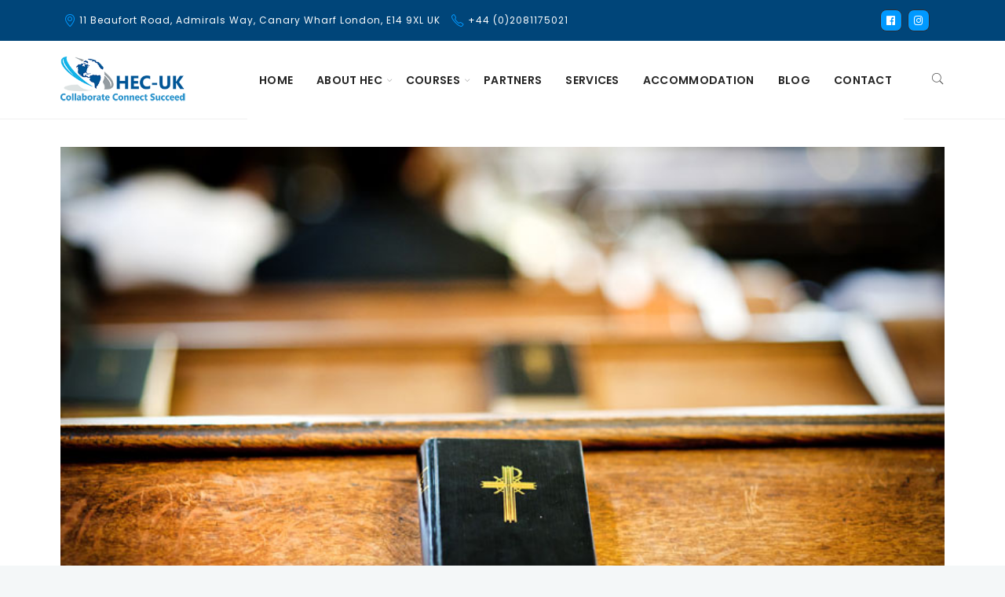

--- FILE ---
content_type: text/html; charset=UTF-8
request_url: https://hec-uk.com/gallery/photo-gallery-item-5/
body_size: 15892
content:
		<!DOCTYPE html>
		<html lang="en-US" prefix="og: https://ogp.me/ns#">
		<head>
			
			<meta charset="UTF-8">
						<meta name="viewport" content="width=device-width, initial-scale=1, maximum-scale=1">
						<link rel="profile" href="http://gmpg.org/xfn/11">
						<style>body.wn-preloader #wrap{opacity:0;overflow:hidden;}body.wn-start-rendering{opacity:1;overflow:unset;transition:all .3s ease;}</style>
<!-- Search Engine Optimization by Rank Math - https://rankmath.com/ -->
<title>Photo Gallery Item 5 - HEC</title>
<meta name="robots" content="index, follow, max-snippet:-1, max-video-preview:-1, max-image-preview:large"/>
<link rel="canonical" href="https://hec-uk.com/gallery/photo-gallery-item-5/" />
<meta property="og:locale" content="en_US" />
<meta property="og:type" content="article" />
<meta property="og:title" content="Photo Gallery Item 5 - HEC" />
<meta property="og:url" content="https://hec-uk.com/gallery/photo-gallery-item-5/" />
<meta property="og:site_name" content="HEC" />
<meta property="og:image" content="https://hec-uk.com/wp-content/uploads/2018/08/c05-1.jpg" />
<meta property="og:image:secure_url" content="https://hec-uk.com/wp-content/uploads/2018/08/c05-1.jpg" />
<meta property="og:image:width" content="800" />
<meta property="og:image:height" content="532" />
<meta property="og:image:alt" content="Photo Gallery Item 5" />
<meta property="og:image:type" content="image/jpeg" />
<meta name="twitter:card" content="summary_large_image" />
<meta name="twitter:title" content="Photo Gallery Item 5 - HEC" />
<meta name="twitter:image" content="https://hec-uk.com/wp-content/uploads/2018/08/c05-1.jpg" />
<!-- /Rank Math WordPress SEO plugin -->

<link rel='dns-prefetch' href='//fonts.googleapis.com' />
<link rel="alternate" type="application/rss+xml" title="HEC &raquo; Feed" href="https://hec-uk.com/feed/" />
<link rel="alternate" type="application/rss+xml" title="HEC &raquo; Comments Feed" href="https://hec-uk.com/comments/feed/" />
<script type="text/javascript">
/* <![CDATA[ */
window._wpemojiSettings = {"baseUrl":"https:\/\/s.w.org\/images\/core\/emoji\/14.0.0\/72x72\/","ext":".png","svgUrl":"https:\/\/s.w.org\/images\/core\/emoji\/14.0.0\/svg\/","svgExt":".svg","source":{"concatemoji":"https:\/\/hec-uk.com\/wp-includes\/js\/wp-emoji-release.min.js?ver=da3178"}};
/*! This file is auto-generated */
!function(i,n){var o,s,e;function c(e){try{var t={supportTests:e,timestamp:(new Date).valueOf()};sessionStorage.setItem(o,JSON.stringify(t))}catch(e){}}function p(e,t,n){e.clearRect(0,0,e.canvas.width,e.canvas.height),e.fillText(t,0,0);var t=new Uint32Array(e.getImageData(0,0,e.canvas.width,e.canvas.height).data),r=(e.clearRect(0,0,e.canvas.width,e.canvas.height),e.fillText(n,0,0),new Uint32Array(e.getImageData(0,0,e.canvas.width,e.canvas.height).data));return t.every(function(e,t){return e===r[t]})}function u(e,t,n){switch(t){case"flag":return n(e,"\ud83c\udff3\ufe0f\u200d\u26a7\ufe0f","\ud83c\udff3\ufe0f\u200b\u26a7\ufe0f")?!1:!n(e,"\ud83c\uddfa\ud83c\uddf3","\ud83c\uddfa\u200b\ud83c\uddf3")&&!n(e,"\ud83c\udff4\udb40\udc67\udb40\udc62\udb40\udc65\udb40\udc6e\udb40\udc67\udb40\udc7f","\ud83c\udff4\u200b\udb40\udc67\u200b\udb40\udc62\u200b\udb40\udc65\u200b\udb40\udc6e\u200b\udb40\udc67\u200b\udb40\udc7f");case"emoji":return!n(e,"\ud83e\udef1\ud83c\udffb\u200d\ud83e\udef2\ud83c\udfff","\ud83e\udef1\ud83c\udffb\u200b\ud83e\udef2\ud83c\udfff")}return!1}function f(e,t,n){var r="undefined"!=typeof WorkerGlobalScope&&self instanceof WorkerGlobalScope?new OffscreenCanvas(300,150):i.createElement("canvas"),a=r.getContext("2d",{willReadFrequently:!0}),o=(a.textBaseline="top",a.font="600 32px Arial",{});return e.forEach(function(e){o[e]=t(a,e,n)}),o}function t(e){var t=i.createElement("script");t.src=e,t.defer=!0,i.head.appendChild(t)}"undefined"!=typeof Promise&&(o="wpEmojiSettingsSupports",s=["flag","emoji"],n.supports={everything:!0,everythingExceptFlag:!0},e=new Promise(function(e){i.addEventListener("DOMContentLoaded",e,{once:!0})}),new Promise(function(t){var n=function(){try{var e=JSON.parse(sessionStorage.getItem(o));if("object"==typeof e&&"number"==typeof e.timestamp&&(new Date).valueOf()<e.timestamp+604800&&"object"==typeof e.supportTests)return e.supportTests}catch(e){}return null}();if(!n){if("undefined"!=typeof Worker&&"undefined"!=typeof OffscreenCanvas&&"undefined"!=typeof URL&&URL.createObjectURL&&"undefined"!=typeof Blob)try{var e="postMessage("+f.toString()+"("+[JSON.stringify(s),u.toString(),p.toString()].join(",")+"));",r=new Blob([e],{type:"text/javascript"}),a=new Worker(URL.createObjectURL(r),{name:"wpTestEmojiSupports"});return void(a.onmessage=function(e){c(n=e.data),a.terminate(),t(n)})}catch(e){}c(n=f(s,u,p))}t(n)}).then(function(e){for(var t in e)n.supports[t]=e[t],n.supports.everything=n.supports.everything&&n.supports[t],"flag"!==t&&(n.supports.everythingExceptFlag=n.supports.everythingExceptFlag&&n.supports[t]);n.supports.everythingExceptFlag=n.supports.everythingExceptFlag&&!n.supports.flag,n.DOMReady=!1,n.readyCallback=function(){n.DOMReady=!0}}).then(function(){return e}).then(function(){var e;n.supports.everything||(n.readyCallback(),(e=n.source||{}).concatemoji?t(e.concatemoji):e.wpemoji&&e.twemoji&&(t(e.twemoji),t(e.wpemoji)))}))}((window,document),window._wpemojiSettings);
/* ]]> */
</script>
<link rel='stylesheet' id='mec-select2-style-css' href='https://hec-uk.com/wp-content/plugins/modern-events-calendar-lite/assets/packages/select2/select2.min.css?ver=da3178' type='text/css' media='all' />
<link rel='stylesheet' id='mec-font-icons-css' href='https://hec-uk.com/wp-content/plugins/modern-events-calendar-lite/assets/css/iconfonts.css?ver=da3178' type='text/css' media='all' />
<link rel='stylesheet' id='mec-frontend-style-css' href='https://hec-uk.com/wp-content/plugins/modern-events-calendar-lite/assets/css/frontend.min.css?ver=5.1.8' type='text/css' media='all' />
<link rel='stylesheet' id='mec-tooltip-style-css' href='https://hec-uk.com/wp-content/plugins/modern-events-calendar-lite/assets/packages/tooltip/tooltip.css?ver=da3178' type='text/css' media='all' />
<link rel='stylesheet' id='mec-tooltip-shadow-style-css' href='https://hec-uk.com/wp-content/plugins/modern-events-calendar-lite/assets/packages/tooltip/tooltipster-sideTip-shadow.min.css?ver=da3178' type='text/css' media='all' />
<link rel='stylesheet' id='mec-featherlight-style-css' href='https://hec-uk.com/wp-content/plugins/modern-events-calendar-lite/assets/packages/featherlight/featherlight.css?ver=da3178' type='text/css' media='all' />
<link rel='stylesheet' id='mec-google-fonts-css' href='//fonts.googleapis.com/css?family=Montserrat%3A400%2C700%7CRoboto%3A100%2C300%2C400%2C700&#038;ver=da3178' type='text/css' media='all' />
<link rel='stylesheet' id='mec-lity-style-css' href='https://hec-uk.com/wp-content/plugins/modern-events-calendar-lite/assets/packages/lity/lity.min.css?ver=da3178' type='text/css' media='all' />
<style id='wp-emoji-styles-inline-css' type='text/css'>

	img.wp-smiley, img.emoji {
		display: inline !important;
		border: none !important;
		box-shadow: none !important;
		height: 1em !important;
		width: 1em !important;
		margin: 0 0.07em !important;
		vertical-align: -0.1em !important;
		background: none !important;
		padding: 0 !important;
	}
</style>
<link rel='stylesheet' id='wp-block-library-css' href='https://hec-uk.com/wp-includes/css/dist/block-library/style.min.css?ver=da3178' type='text/css' media='all' />
<style id='rank-math-toc-block-style-inline-css' type='text/css'>
.wp-block-rank-math-toc-block nav ol{counter-reset:item}.wp-block-rank-math-toc-block nav ol li{display:block}.wp-block-rank-math-toc-block nav ol li:before{content:counters(item, ".") ". ";counter-increment:item}

</style>
<style id='classic-theme-styles-inline-css' type='text/css'>
/*! This file is auto-generated */
.wp-block-button__link{color:#fff;background-color:#32373c;border-radius:9999px;box-shadow:none;text-decoration:none;padding:calc(.667em + 2px) calc(1.333em + 2px);font-size:1.125em}.wp-block-file__button{background:#32373c;color:#fff;text-decoration:none}
</style>
<style id='global-styles-inline-css' type='text/css'>
body{--wp--preset--color--black: #000000;--wp--preset--color--cyan-bluish-gray: #abb8c3;--wp--preset--color--white: #ffffff;--wp--preset--color--pale-pink: #f78da7;--wp--preset--color--vivid-red: #cf2e2e;--wp--preset--color--luminous-vivid-orange: #ff6900;--wp--preset--color--luminous-vivid-amber: #fcb900;--wp--preset--color--light-green-cyan: #7bdcb5;--wp--preset--color--vivid-green-cyan: #00d084;--wp--preset--color--pale-cyan-blue: #8ed1fc;--wp--preset--color--vivid-cyan-blue: #0693e3;--wp--preset--color--vivid-purple: #9b51e0;--wp--preset--gradient--vivid-cyan-blue-to-vivid-purple: linear-gradient(135deg,rgba(6,147,227,1) 0%,rgb(155,81,224) 100%);--wp--preset--gradient--light-green-cyan-to-vivid-green-cyan: linear-gradient(135deg,rgb(122,220,180) 0%,rgb(0,208,130) 100%);--wp--preset--gradient--luminous-vivid-amber-to-luminous-vivid-orange: linear-gradient(135deg,rgba(252,185,0,1) 0%,rgba(255,105,0,1) 100%);--wp--preset--gradient--luminous-vivid-orange-to-vivid-red: linear-gradient(135deg,rgba(255,105,0,1) 0%,rgb(207,46,46) 100%);--wp--preset--gradient--very-light-gray-to-cyan-bluish-gray: linear-gradient(135deg,rgb(238,238,238) 0%,rgb(169,184,195) 100%);--wp--preset--gradient--cool-to-warm-spectrum: linear-gradient(135deg,rgb(74,234,220) 0%,rgb(151,120,209) 20%,rgb(207,42,186) 40%,rgb(238,44,130) 60%,rgb(251,105,98) 80%,rgb(254,248,76) 100%);--wp--preset--gradient--blush-light-purple: linear-gradient(135deg,rgb(255,206,236) 0%,rgb(152,150,240) 100%);--wp--preset--gradient--blush-bordeaux: linear-gradient(135deg,rgb(254,205,165) 0%,rgb(254,45,45) 50%,rgb(107,0,62) 100%);--wp--preset--gradient--luminous-dusk: linear-gradient(135deg,rgb(255,203,112) 0%,rgb(199,81,192) 50%,rgb(65,88,208) 100%);--wp--preset--gradient--pale-ocean: linear-gradient(135deg,rgb(255,245,203) 0%,rgb(182,227,212) 50%,rgb(51,167,181) 100%);--wp--preset--gradient--electric-grass: linear-gradient(135deg,rgb(202,248,128) 0%,rgb(113,206,126) 100%);--wp--preset--gradient--midnight: linear-gradient(135deg,rgb(2,3,129) 0%,rgb(40,116,252) 100%);--wp--preset--font-size--small: 13px;--wp--preset--font-size--medium: 20px;--wp--preset--font-size--large: 36px;--wp--preset--font-size--x-large: 42px;--wp--preset--spacing--20: 0.44rem;--wp--preset--spacing--30: 0.67rem;--wp--preset--spacing--40: 1rem;--wp--preset--spacing--50: 1.5rem;--wp--preset--spacing--60: 2.25rem;--wp--preset--spacing--70: 3.38rem;--wp--preset--spacing--80: 5.06rem;--wp--preset--shadow--natural: 6px 6px 9px rgba(0, 0, 0, 0.2);--wp--preset--shadow--deep: 12px 12px 50px rgba(0, 0, 0, 0.4);--wp--preset--shadow--sharp: 6px 6px 0px rgba(0, 0, 0, 0.2);--wp--preset--shadow--outlined: 6px 6px 0px -3px rgba(255, 255, 255, 1), 6px 6px rgba(0, 0, 0, 1);--wp--preset--shadow--crisp: 6px 6px 0px rgba(0, 0, 0, 1);}:where(.is-layout-flex){gap: 0.5em;}:where(.is-layout-grid){gap: 0.5em;}body .is-layout-flow > .alignleft{float: left;margin-inline-start: 0;margin-inline-end: 2em;}body .is-layout-flow > .alignright{float: right;margin-inline-start: 2em;margin-inline-end: 0;}body .is-layout-flow > .aligncenter{margin-left: auto !important;margin-right: auto !important;}body .is-layout-constrained > .alignleft{float: left;margin-inline-start: 0;margin-inline-end: 2em;}body .is-layout-constrained > .alignright{float: right;margin-inline-start: 2em;margin-inline-end: 0;}body .is-layout-constrained > .aligncenter{margin-left: auto !important;margin-right: auto !important;}body .is-layout-constrained > :where(:not(.alignleft):not(.alignright):not(.alignfull)){max-width: var(--wp--style--global--content-size);margin-left: auto !important;margin-right: auto !important;}body .is-layout-constrained > .alignwide{max-width: var(--wp--style--global--wide-size);}body .is-layout-flex{display: flex;}body .is-layout-flex{flex-wrap: wrap;align-items: center;}body .is-layout-flex > *{margin: 0;}body .is-layout-grid{display: grid;}body .is-layout-grid > *{margin: 0;}:where(.wp-block-columns.is-layout-flex){gap: 2em;}:where(.wp-block-columns.is-layout-grid){gap: 2em;}:where(.wp-block-post-template.is-layout-flex){gap: 1.25em;}:where(.wp-block-post-template.is-layout-grid){gap: 1.25em;}.has-black-color{color: var(--wp--preset--color--black) !important;}.has-cyan-bluish-gray-color{color: var(--wp--preset--color--cyan-bluish-gray) !important;}.has-white-color{color: var(--wp--preset--color--white) !important;}.has-pale-pink-color{color: var(--wp--preset--color--pale-pink) !important;}.has-vivid-red-color{color: var(--wp--preset--color--vivid-red) !important;}.has-luminous-vivid-orange-color{color: var(--wp--preset--color--luminous-vivid-orange) !important;}.has-luminous-vivid-amber-color{color: var(--wp--preset--color--luminous-vivid-amber) !important;}.has-light-green-cyan-color{color: var(--wp--preset--color--light-green-cyan) !important;}.has-vivid-green-cyan-color{color: var(--wp--preset--color--vivid-green-cyan) !important;}.has-pale-cyan-blue-color{color: var(--wp--preset--color--pale-cyan-blue) !important;}.has-vivid-cyan-blue-color{color: var(--wp--preset--color--vivid-cyan-blue) !important;}.has-vivid-purple-color{color: var(--wp--preset--color--vivid-purple) !important;}.has-black-background-color{background-color: var(--wp--preset--color--black) !important;}.has-cyan-bluish-gray-background-color{background-color: var(--wp--preset--color--cyan-bluish-gray) !important;}.has-white-background-color{background-color: var(--wp--preset--color--white) !important;}.has-pale-pink-background-color{background-color: var(--wp--preset--color--pale-pink) !important;}.has-vivid-red-background-color{background-color: var(--wp--preset--color--vivid-red) !important;}.has-luminous-vivid-orange-background-color{background-color: var(--wp--preset--color--luminous-vivid-orange) !important;}.has-luminous-vivid-amber-background-color{background-color: var(--wp--preset--color--luminous-vivid-amber) !important;}.has-light-green-cyan-background-color{background-color: var(--wp--preset--color--light-green-cyan) !important;}.has-vivid-green-cyan-background-color{background-color: var(--wp--preset--color--vivid-green-cyan) !important;}.has-pale-cyan-blue-background-color{background-color: var(--wp--preset--color--pale-cyan-blue) !important;}.has-vivid-cyan-blue-background-color{background-color: var(--wp--preset--color--vivid-cyan-blue) !important;}.has-vivid-purple-background-color{background-color: var(--wp--preset--color--vivid-purple) !important;}.has-black-border-color{border-color: var(--wp--preset--color--black) !important;}.has-cyan-bluish-gray-border-color{border-color: var(--wp--preset--color--cyan-bluish-gray) !important;}.has-white-border-color{border-color: var(--wp--preset--color--white) !important;}.has-pale-pink-border-color{border-color: var(--wp--preset--color--pale-pink) !important;}.has-vivid-red-border-color{border-color: var(--wp--preset--color--vivid-red) !important;}.has-luminous-vivid-orange-border-color{border-color: var(--wp--preset--color--luminous-vivid-orange) !important;}.has-luminous-vivid-amber-border-color{border-color: var(--wp--preset--color--luminous-vivid-amber) !important;}.has-light-green-cyan-border-color{border-color: var(--wp--preset--color--light-green-cyan) !important;}.has-vivid-green-cyan-border-color{border-color: var(--wp--preset--color--vivid-green-cyan) !important;}.has-pale-cyan-blue-border-color{border-color: var(--wp--preset--color--pale-cyan-blue) !important;}.has-vivid-cyan-blue-border-color{border-color: var(--wp--preset--color--vivid-cyan-blue) !important;}.has-vivid-purple-border-color{border-color: var(--wp--preset--color--vivid-purple) !important;}.has-vivid-cyan-blue-to-vivid-purple-gradient-background{background: var(--wp--preset--gradient--vivid-cyan-blue-to-vivid-purple) !important;}.has-light-green-cyan-to-vivid-green-cyan-gradient-background{background: var(--wp--preset--gradient--light-green-cyan-to-vivid-green-cyan) !important;}.has-luminous-vivid-amber-to-luminous-vivid-orange-gradient-background{background: var(--wp--preset--gradient--luminous-vivid-amber-to-luminous-vivid-orange) !important;}.has-luminous-vivid-orange-to-vivid-red-gradient-background{background: var(--wp--preset--gradient--luminous-vivid-orange-to-vivid-red) !important;}.has-very-light-gray-to-cyan-bluish-gray-gradient-background{background: var(--wp--preset--gradient--very-light-gray-to-cyan-bluish-gray) !important;}.has-cool-to-warm-spectrum-gradient-background{background: var(--wp--preset--gradient--cool-to-warm-spectrum) !important;}.has-blush-light-purple-gradient-background{background: var(--wp--preset--gradient--blush-light-purple) !important;}.has-blush-bordeaux-gradient-background{background: var(--wp--preset--gradient--blush-bordeaux) !important;}.has-luminous-dusk-gradient-background{background: var(--wp--preset--gradient--luminous-dusk) !important;}.has-pale-ocean-gradient-background{background: var(--wp--preset--gradient--pale-ocean) !important;}.has-electric-grass-gradient-background{background: var(--wp--preset--gradient--electric-grass) !important;}.has-midnight-gradient-background{background: var(--wp--preset--gradient--midnight) !important;}.has-small-font-size{font-size: var(--wp--preset--font-size--small) !important;}.has-medium-font-size{font-size: var(--wp--preset--font-size--medium) !important;}.has-large-font-size{font-size: var(--wp--preset--font-size--large) !important;}.has-x-large-font-size{font-size: var(--wp--preset--font-size--x-large) !important;}
.wp-block-navigation a:where(:not(.wp-element-button)){color: inherit;}
:where(.wp-block-post-template.is-layout-flex){gap: 1.25em;}:where(.wp-block-post-template.is-layout-grid){gap: 1.25em;}
:where(.wp-block-columns.is-layout-flex){gap: 2em;}:where(.wp-block-columns.is-layout-grid){gap: 2em;}
.wp-block-pullquote{font-size: 1.5em;line-height: 1.6;}
</style>
<link rel='stylesheet' id='contact-form-7-css' href='https://hec-uk.com/wp-content/plugins/contact-form-7/includes/css/styles.css?ver=5.1.7' type='text/css' media='all' />
<link rel='stylesheet' id='wp-pagenavi-css' href='https://hec-uk.com/wp-content/plugins/wp-pagenavi/pagenavi-css.css?ver=2.70' type='text/css' media='all' />
<link rel='stylesheet' id='whb-frontend-styles-css' href='https://hec-uk.com/wp-content/themes/deep/assets/dist/css/frontend/header-builder/header-builder.css?ver=1.0.0' type='text/css' media='all' />
<link rel='stylesheet' id='bsf-Defaults-css' href='https://hec-uk.com/wp-content/uploads/smile_fonts/Defaults/Defaults.css?ver=3.19.9' type='text/css' media='all' />
<link rel='stylesheet' id='wn-visualcomposer-css' href='https://hec-uk.com/wp-content/themes/deep/assets/dist/css/frontend/base/02-visualcomposer.css?ver=da3178' type='text/css' media='all' />
<link rel='stylesheet' id='wn-base-css' href='https://hec-uk.com/wp-content/themes/deep/assets/dist/css/frontend/base/03-base.css?ver=da3178' type='text/css' media='all' />
<link rel='stylesheet' id='wn-scaffolding-css' href='https://hec-uk.com/wp-content/themes/deep/assets/dist/css/frontend/base/04-scaffolding.css?ver=da3178' type='text/css' media='all' />
<link rel='stylesheet' id='wn-blox-css' href='https://hec-uk.com/wp-content/themes/deep/assets/dist/css/frontend/base/05-blox.css?ver=da3178' type='text/css' media='all' />
<link rel='stylesheet' id='wn-plugins-css' href='https://hec-uk.com/wp-content/themes/deep/assets/dist/css/frontend/base/06-plugins.css?ver=da3178' type='text/css' media='all' />
<link rel='stylesheet' id='wn-iconfonts-css' href='https://hec-uk.com/wp-content/themes/deep/assets/dist/css/frontend/base/07-iconfonts.css?ver=da3178' type='text/css' media='all' />
<link rel='stylesheet' id='wn-blog-css' href='https://hec-uk.com/wp-content/themes/deep/assets/dist/css/frontend/base/08-blog.css?ver=da3178' type='text/css' media='all' />
<link rel='stylesheet' id='wn-elements-css' href='https://hec-uk.com/wp-content/themes/deep/assets/dist/css/frontend/base/09-elements.css?ver=da3178' type='text/css' media='all' />
<link rel='stylesheet' id='wn-widgets-css' href='https://hec-uk.com/wp-content/themes/deep/assets/dist/css/frontend/base/10-widgets.css?ver=da3178' type='text/css' media='all' />
<link rel='stylesheet' id='wn-main-style-css' href='https://hec-uk.com/wp-content/themes/deep/assets/dist/css/frontend/base/11-main-style.css?ver=da3178' type='text/css' media='all' />
<link rel='stylesheet' id='wn-bp-css' href='https://hec-uk.com/wp-content/themes/deep/assets/dist/css/frontend/base/12-bp.css?ver=da3178' type='text/css' media='all' />
<link rel='stylesheet' id='deep-google-fonts-css' href='https://fonts.googleapis.com/css?family=Rubik%3A400%2C300%2C400italic%2C700%2C700italic%7CLora%3A400%2C400italic%2C700%2C700italic&#038;subset=latin%2Clatin-ext' type='text/css' media='all' />
<link rel='stylesheet' id='the-grid-css' href='https://hec-uk.com/wp-content/plugins/the-grid/frontend/assets/css/the-grid.min.css?ver=2.7.4' type='text/css' media='all' />
<style id='the-grid-inline-css' type='text/css'>
.tolb-holder{background:rgba(0,0,0,0.8)}.tolb-holder .tolb-close,.tolb-holder .tolb-title,.tolb-holder .tolb-counter,.tolb-holder .tolb-next i,.tolb-holder .tolb-prev i{color:#ffffff}.tolb-holder .tolb-load{border-color:rgba(255,255,255,0.2);border-left:3px solid #ffffff}
.to-heart-icon,.to-heart-icon svg,.to-post-like,.to-post-like .to-like-count{position:relative;display:inline-block}.to-post-like{width:auto;cursor:pointer;font-weight:400}.to-heart-icon{float:left;margin:0 4px 0 0}.to-heart-icon svg{overflow:visible;width:15px;height:14px}.to-heart-icon g{-webkit-transform:scale(1);transform:scale(1)}.to-heart-icon path{-webkit-transform:scale(1);transform:scale(1);transition:fill .4s ease,stroke .4s ease}.no-liked .to-heart-icon path{fill:#999;stroke:#999}.empty-heart .to-heart-icon path{fill:transparent!important;stroke:#999}.liked .to-heart-icon path,.to-heart-icon svg:hover path{fill:#ff6863!important;stroke:#ff6863!important}@keyframes heartBeat{0%{transform:scale(1)}20%{transform:scale(.8)}30%{transform:scale(.95)}45%{transform:scale(.75)}50%{transform:scale(.85)}100%{transform:scale(.9)}}@-webkit-keyframes heartBeat{0%,100%,50%{-webkit-transform:scale(1)}20%{-webkit-transform:scale(.8)}30%{-webkit-transform:scale(.95)}45%{-webkit-transform:scale(.75)}}.heart-pulse g{-webkit-animation-name:heartBeat;animation-name:heartBeat;-webkit-animation-duration:1s;animation-duration:1s;-webkit-animation-iteration-count:infinite;animation-iteration-count:infinite;-webkit-transform-origin:50% 50%;transform-origin:50% 50%}.to-post-like a{color:inherit!important;fill:inherit!important;stroke:inherit!important}
</style>
<link rel='stylesheet' id='redux-google-fonts-deep_options-css' href='https://fonts.googleapis.com/css?family=Poppins%3A100%2C200%2C300%2C400%2C500%2C600%2C700%2C800%2C900%2C100italic%2C200italic%2C300italic%2C400italic%2C500italic%2C600italic%2C700italic%2C800italic%2C900italic%7CUbuntu%3A300%2C400%2C500%2C700%2C300italic%2C400italic%2C500italic%2C700italic%7CRoboto%3A100%2C300%2C400%2C500%2C700%2C900%2C100italic%2C300italic%2C400italic%2C500italic%2C700italic%2C900italic&#038;subset=latin%2Clatin-ext&#038;ver=1659641243' type='text/css' media='all' />
<link rel='stylesheet' id='header-dyn-css' href='https://hec-uk.com/wp-content/themes/deep/assets/dist/css/frontend/dynamic-style/header.dyn.css?ver=4.1.2' type='text/css' media='all' />
<link rel='stylesheet' id='shortcodes-dyn-css' href='https://hec-uk.com/wp-content/themes/deep/assets/dist/css/frontend/dynamic-style/shortcodes11426.dyn.css?ver=4.1.2' type='text/css' media='all' />
<style id='shortcodes-dyn-inline-css' type='text/css'>
a.button[data-btnid="696cdb3c3f459"] { font-family:Roboto Condensed; font-weight:400; font-style:normal; font-family:Roboto Condensed; font-weight:400; font-style:normal;  }a.button[data-btnid="696cdb3c3f459"] i { color:#005494 !important; }a.button[data-btnid="696cdb3c3f459"]:hover i { color:#3497cd !important; }a.button[data-btnid="696cdb3c3f459"] {  font-size: 16px !important; font-weight: 500 !important;letter-spacing: 1px !important;color: #005494 !important; }a.button[data-btnid="696cdb3c3f459"]:hover span { color: #3497cd !important; }#wrap a.button[data-btnid="696cdb3c3f459"] { box-shadow:0 0 0 0  ; }a.button[data-btnid="696cdb3c3f5ff"] { font-family:Roboto Condensed; font-weight:400; font-style:normal; font-family:Roboto Condensed; font-weight:400; font-style:normal;  }a.button[data-btnid="696cdb3c3f5ff"] i { color:#005494 !important; }a.button[data-btnid="696cdb3c3f5ff"]:hover i { color:#3497cd !important; }a.button[data-btnid="696cdb3c3f5ff"] {  font-size: 16px !important; font-weight: 500 !important;letter-spacing: 1px !important;color: #005494 !important; }a.button[data-btnid="696cdb3c3f5ff"]:hover span { color: #3497cd !important; }#wrap a.button[data-btnid="696cdb3c3f5ff"] { box-shadow:0 0 0 0  ; }a.button[data-btnid="696cdb3c3f6e0"] { font-family:Roboto Condensed; font-weight:400; font-style:normal; font-family:Roboto Condensed; font-weight:400; font-style:normal;  }a.button[data-btnid="696cdb3c3f6e0"] i { color:#005494 !important; }a.button[data-btnid="696cdb3c3f6e0"]:hover i { color:#3497cd !important; }a.button[data-btnid="696cdb3c3f6e0"] {  font-size: 16px !important; font-weight: 500 !important;letter-spacing: 1px !important;color: #005494 !important; }a.button[data-btnid="696cdb3c3f6e0"]:hover span { color: #3497cd !important; }#wrap a.button[data-btnid="696cdb3c3f6e0"] { box-shadow:0 0 0 0  ; }a.button[data-btnid="696cdb3c3f7af"] { font-family:Roboto Condensed; font-weight:400; font-style:normal; font-family:Roboto Condensed; font-weight:400; font-style:normal;  }a.button[data-btnid="696cdb3c3f7af"] i { color:#005494 !important; }a.button[data-btnid="696cdb3c3f7af"]:hover i { color:#3497cd !important; }a.button[data-btnid="696cdb3c3f7af"] {  font-size: 16px !important; font-weight: 500 !important;letter-spacing: 1px !important;color: #005494 !important; }a.button[data-btnid="696cdb3c3f7af"]:hover span { color: #3497cd !important; }#wrap a.button[data-btnid="696cdb3c3f7af"] { box-shadow:0 0 0 0  ; }a.button[data-btnid="696cdb3c3fa45"] { font-family:Roboto Condensed; font-weight:400; font-style:normal; font-family:Roboto Condensed; font-weight:400; font-style:normal;  }a.button[data-btnid="696cdb3c3fa45"] {  font-size: 14px !important;letter-spacing: 1px !important;color: #005494 !important; }a.button[data-btnid="696cdb3c3fa45"]:hover span { color: #0099ff !important; }#wrap a.button[data-btnid="696cdb3c3fa45"] { box-shadow:0 0 0 0  ; }a.button[data-btnid="696cdb3c3fb56"] { font-family:Roboto Condensed; font-weight:400; font-style:normal; font-family:Roboto Condensed; font-weight:400; font-style:normal;  }a.button[data-btnid="696cdb3c3fb56"] {  font-size: 14px !important;letter-spacing: 1px !important;color: #005494 !important; }a.button[data-btnid="696cdb3c3fb56"]:hover span { color: #0099ff !important; }#wrap a.button[data-btnid="696cdb3c3fb56"] { box-shadow:0 0 0 0  ; }a.button[data-btnid="696cdb3c3fc22"] { font-family:Roboto Condensed; font-weight:400; font-style:normal; font-family:Roboto Condensed; font-weight:400; font-style:normal;  }a.button[data-btnid="696cdb3c3fc22"] {  font-size: 14px !important;letter-spacing: 1px !important;color: #005494 !important; }a.button[data-btnid="696cdb3c3fc22"]:hover span { color: #0099ff !important; }#wrap a.button[data-btnid="696cdb3c3fc22"] { box-shadow:0 0 0 0  ; }a.button[data-btnid="696cdb3c3fce9"] { font-family:Roboto Condensed; font-weight:400; font-style:normal; font-family:Roboto Condensed; font-weight:400; font-style:normal;  }a.button[data-btnid="696cdb3c3fce9"] {  font-size: 14px !important;letter-spacing: 1px !important;color: #005494 !important; }a.button[data-btnid="696cdb3c3fce9"]:hover span { color: #0099ff !important; }#wrap a.button[data-btnid="696cdb3c3fce9"] { box-shadow:0 0 0 0  ; }a.button[data-btnid="696cdb3c3ff7e"] { font-family:Roboto Condensed; font-weight:400; font-style:normal; font-family:Roboto Condensed; font-weight:400; font-style:normal;  }a.button[data-btnid="696cdb3c3ff7e"] {  font-size: 14px !important;letter-spacing: 1px !important;color: #005494 !important; }a.button[data-btnid="696cdb3c3ff7e"]:hover span { color: #0099ff !important; }#wrap a.button[data-btnid="696cdb3c3ff7e"] { box-shadow:0 0 0 0  ; }a.button[data-btnid="696cdb3c40087"] { font-family:Roboto Condensed; font-weight:400; font-style:normal; font-family:Roboto Condensed; font-weight:400; font-style:normal;  }a.button[data-btnid="696cdb3c40087"] {  font-size: 14px !important;letter-spacing: 1px !important;color: #005494 !important; }a.button[data-btnid="696cdb3c40087"]:hover span { color: #0099ff !important; }#wrap a.button[data-btnid="696cdb3c40087"] { box-shadow:0 0 0 0  ; }a.button[data-btnid="696cdb3c40166"] { font-family:Roboto Condensed; font-weight:400; font-style:normal; font-family:Roboto Condensed; font-weight:400; font-style:normal;  }a.button[data-btnid="696cdb3c40166"] {  font-size: 14px !important;letter-spacing: 1px !important;color: #005494 !important; }a.button[data-btnid="696cdb3c40166"]:hover span { color: #0099ff !important; }#wrap a.button[data-btnid="696cdb3c40166"] { box-shadow:0 0 0 0  ; }a.button[data-btnid="696cdb3c40255"] { font-family:Roboto Condensed; font-weight:400; font-style:normal; font-family:Roboto Condensed; font-weight:400; font-style:normal;  }a.button[data-btnid="696cdb3c40255"] {  font-size: 14px !important;letter-spacing: 1px !important;color: #005494 !important; }a.button[data-btnid="696cdb3c40255"]:hover span { color: #0099ff !important; }#wrap a.button[data-btnid="696cdb3c40255"] { box-shadow:0 0 0 0  ; }.wn-row-5e6ca6d967ea2{ background-position: center center !important; background-repeat: no-repeat !important; background-size: cover !important;}.vc_custom_1765209251206{padding-top: 5% !important;padding-bottom: 5% !important;}.wn-row-5b66812468461{ min-height: 50px;  background-color: #005494 !important; background-position: center center !important; background-repeat: no-repeat !important; background-size: cover !important;}#wrap .wn-section-5b668022af645{ background-position: center center !important; background-repeat: no-repeat !important; background-size: cover !important;}.vc_custom_1584034185755{background-color: #ededed !important;}
</style>
<link rel='stylesheet' id='dyncss-php-css' href='https://hec-uk.com/wp-content/themes/deep/assets/dist/css/frontend/dynamic-style/dyncssphp.css' type='text/css' media='all' />
<script type="text/javascript" src="https://hec-uk.com/wp-includes/js/jquery/jquery.min.js?ver=3.7.1" id="jquery-core-js"></script>
<script type="text/javascript" src="https://hec-uk.com/wp-includes/js/jquery/jquery-migrate.min.js?ver=3.4.1" id="jquery-migrate-js"></script>
<script type="text/javascript" src="https://hec-uk.com/wp-content/plugins/modern-events-calendar-lite/assets/js/jquery.typewatch.js?ver=da3178" id="mec-typekit-script-js"></script>
<script type="text/javascript" src="https://hec-uk.com/wp-content/plugins/modern-events-calendar-lite/assets/packages/featherlight/featherlight.js?ver=da3178" id="mec-featherlight-script-js"></script>
<script type="text/javascript" src="https://hec-uk.com/wp-content/plugins/modern-events-calendar-lite/assets/packages/select2/select2.full.min.js?ver=da3178" id="mec-select2-script-js"></script>
<script type="text/javascript" id="mec-frontend-script-js-extra">
/* <![CDATA[ */
var mecdata = {"day":"day","days":"days","hour":"hour","hours":"hours","minute":"minute","minutes":"minutes","second":"second","seconds":"seconds","elementor_edit_mode":"no","recapcha_key":"","ajax_url":"https:\/\/hec-uk.com\/wp-admin\/admin-ajax.php","fes_nonce":"1208f3e272","current_year":"2026"};
/* ]]> */
</script>
<script type="text/javascript" src="https://hec-uk.com/wp-content/plugins/modern-events-calendar-lite/assets/js/frontend.js?ver=5.1.8" id="mec-frontend-script-js"></script>
<script type="text/javascript" src="https://hec-uk.com/wp-content/plugins/modern-events-calendar-lite/assets/packages/tooltip/tooltip.js?ver=da3178" id="mec-tooltip-script-js"></script>
<script type="text/javascript" src="https://hec-uk.com/wp-content/plugins/modern-events-calendar-lite/assets/js/events.js?ver=5.1.8" id="mec-events-script-js"></script>
<script type="text/javascript" src="https://hec-uk.com/wp-content/plugins/modern-events-calendar-lite/assets/packages/lity/lity.min.js?ver=da3178" id="mec-lity-script-js"></script>
<script type="text/javascript" src="https://hec-uk.com/wp-content/plugins/modern-events-calendar-lite/assets/packages/colorbrightness/colorbrightness.min.js?ver=da3178" id="mec-colorbrightness-script-js"></script>
<script type="text/javascript" src="https://hec-uk.com/wp-content/plugins/modern-events-calendar-lite/assets/packages/owl-carousel/owl.carousel.min.js?ver=da3178" id="mec-owl-carousel-script-js"></script>
<link rel="https://api.w.org/" href="https://hec-uk.com/wp-json/" /><link rel="EditURI" type="application/rsd+xml" title="RSD" href="https://hec-uk.com/xmlrpc.php?rsd" />

<link rel='shortlink' href='https://hec-uk.com/?p=11426' />
<link rel="alternate" type="application/json+oembed" href="https://hec-uk.com/wp-json/oembed/1.0/embed?url=https%3A%2F%2Fhec-uk.com%2Fgallery%2Fphoto-gallery-item-5%2F" />
<link rel="alternate" type="text/xml+oembed" href="https://hec-uk.com/wp-json/oembed/1.0/embed?url=https%3A%2F%2Fhec-uk.com%2Fgallery%2Fphoto-gallery-item-5%2F&#038;format=xml" />
<!-- start Simple Custom CSS and JS -->
<script type="text/javascript">
/* Default comment here */ 


jQuery(document).ready(function( $ ){
    jQuery('.sgpb-basic-left-center.sgpb-floating-button.sg-popup-id-16205').append('<img src="https://hec.digital-planet.co.uk/wp-content/uploads/2022/06/book-icon.png" alt="Icon">');
});</script>
<!-- end Simple Custom CSS and JS -->
			<meta property="og:title" content="Photo Gallery Item 5" />
			<meta property="og:type" content="article" />
			<meta property="og:image" content="https://hec-uk.com/wp-content/uploads/2018/08/c05-1.jpg" />
			<meta property="og:url" content="https://hec-uk.com/gallery/photo-gallery-item-5/" />
			<meta property="og:description" content="" />
			<meta property="og:site_name" content="HEC" />
			<style type="text/css">.recentcomments a{display:inline !important;padding:0 !important;margin:0 !important;}</style><meta name="generator" content="Powered by WPBakery Page Builder - drag and drop page builder for WordPress."/>
<meta name="generator" content="Powered by Slider Revolution 6.5.11 - responsive, Mobile-Friendly Slider Plugin for WordPress with comfortable drag and drop interface." />
<link rel="icon" href="https://hec-uk.com/wp-content/uploads/2020/03/favicon-1.png" sizes="32x32" />
<link rel="icon" href="https://hec-uk.com/wp-content/uploads/2020/03/favicon-1.png" sizes="192x192" />
<link rel="apple-touch-icon" href="https://hec-uk.com/wp-content/uploads/2020/03/favicon-1.png" />
<meta name="msapplication-TileImage" content="https://hec-uk.com/wp-content/uploads/2020/03/favicon-1.png" />
<script type="text/javascript">function setREVStartSize(e){
			//window.requestAnimationFrame(function() {				 
				window.RSIW = window.RSIW===undefined ? window.innerWidth : window.RSIW;	
				window.RSIH = window.RSIH===undefined ? window.innerHeight : window.RSIH;	
				try {								
					var pw = document.getElementById(e.c).parentNode.offsetWidth,
						newh;
					pw = pw===0 || isNaN(pw) ? window.RSIW : pw;
					e.tabw = e.tabw===undefined ? 0 : parseInt(e.tabw);
					e.thumbw = e.thumbw===undefined ? 0 : parseInt(e.thumbw);
					e.tabh = e.tabh===undefined ? 0 : parseInt(e.tabh);
					e.thumbh = e.thumbh===undefined ? 0 : parseInt(e.thumbh);
					e.tabhide = e.tabhide===undefined ? 0 : parseInt(e.tabhide);
					e.thumbhide = e.thumbhide===undefined ? 0 : parseInt(e.thumbhide);
					e.mh = e.mh===undefined || e.mh=="" || e.mh==="auto" ? 0 : parseInt(e.mh,0);		
					if(e.layout==="fullscreen" || e.l==="fullscreen") 						
						newh = Math.max(e.mh,window.RSIH);					
					else{					
						e.gw = Array.isArray(e.gw) ? e.gw : [e.gw];
						for (var i in e.rl) if (e.gw[i]===undefined || e.gw[i]===0) e.gw[i] = e.gw[i-1];					
						e.gh = e.el===undefined || e.el==="" || (Array.isArray(e.el) && e.el.length==0)? e.gh : e.el;
						e.gh = Array.isArray(e.gh) ? e.gh : [e.gh];
						for (var i in e.rl) if (e.gh[i]===undefined || e.gh[i]===0) e.gh[i] = e.gh[i-1];
											
						var nl = new Array(e.rl.length),
							ix = 0,						
							sl;					
						e.tabw = e.tabhide>=pw ? 0 : e.tabw;
						e.thumbw = e.thumbhide>=pw ? 0 : e.thumbw;
						e.tabh = e.tabhide>=pw ? 0 : e.tabh;
						e.thumbh = e.thumbhide>=pw ? 0 : e.thumbh;					
						for (var i in e.rl) nl[i] = e.rl[i]<window.RSIW ? 0 : e.rl[i];
						sl = nl[0];									
						for (var i in nl) if (sl>nl[i] && nl[i]>0) { sl = nl[i]; ix=i;}															
						var m = pw>(e.gw[ix]+e.tabw+e.thumbw) ? 1 : (pw-(e.tabw+e.thumbw)) / (e.gw[ix]);					
						newh =  (e.gh[ix] * m) + (e.tabh + e.thumbh);
					}
					var el = document.getElementById(e.c);
					if (el!==null && el) el.style.height = newh+"px";					
					el = document.getElementById(e.c+"_wrapper");
					if (el!==null && el) {
						el.style.height = newh+"px";
						el.style.display = "block";
					}
				} catch(e){
					console.log("Failure at Presize of Slider:" + e)
				}					   
			//});
		  };</script>
		<style type="text/css" id="wp-custom-css">
			#wrap .whb-nav-wrap #nav>li.menu-item ul {
    background: #fff;
}
.whb-responsive-menu-icon-wrap[data-uniqid="1531723986582"] .whb-menu-cross-icon.whb-responsive-menu-icon, .whb-responsive-menu-icon-wrap[data-uniqid="1531723986582"] .whb-menu-cross-icon.whb-responsive-menu-icon::after, .whb-responsive-menu-icon-wrap[data-uniqid="1531723986582"] .whb-menu-cross-icon.whb-responsive-menu-icon::before {
    background-color: #111;
}
@media only screen and (max-width: 768px) {
    .pg-loading-screen {
        display: none;
    }
}		</style>
		<style type="text/css" title="dynamic-css" class="options-output">#wrap #footer{background-color:#ffffff;}</style><noscript><style> .wpb_animate_when_almost_visible { opacity: 1; }</style></noscript>					</head>
		<body class="gallery-template-default single single-gallery postid-11426  has-topbar-w   smooth-scroll  has-header-type13 wn-responsive   wn-show-scrollbar  wn-preloader wpb-js-composer js-comp-ver-6.1 vc_responsive"  >
			<!-- Start the #wrap div -->
			<div id="wrap" class="wn-wrap colorskin-custom ">

				
            <header id="webnus-header-builder" class="whb-wrap">
                <div class="main-slide-toggle"></div><div class="whb-screen-view whb-desktop-view"><div class="whb-area whb-topbar-area whb-content-middle"><div class="container"><div class="whb-content-wrap"><div class="whb-col whb-left-col">
		<div class="whb-element whb-icon-content" data-id="whb-icon-content-1531722538996">
			<i class="sl-location-pin" ></i><span>11 Beaufort Road, Admirals Way, Canary Wharf London, E14 9XL UK</span>
		</div>
		<div class="whb-element whb-icon-content" data-id="whb-icon-content-1531722858949">
			<i class="sl-phone" ></i><span>+44 (0)2081175021</span>
		</div></div><div class="whb-col whb-center-col"></div><div class="whb-col whb-right-col"><div class="whb-element whb-icon-wrap whb-social  whb-header-dropdown" data-id="whb-social-1531655717011" >
		<div class="wh-social-icons-box header-social-simple-wrap">
			<div class="header-social-icons social-icon-1 whb-social-none "><a href="https://www.facebook.com/HECinUK" target="_blank"><i class="header-social-icon wn-fab wn-fa-facebook"></i></a></div><div class="header-social-icons social-icon-2 whb-social-none "><a href="https://www.instagram.com/hecuk01/" target="_blank"><i class="header-social-icon wn-fab wn-fa-instagram"></i></a></div>
		</div></div></div></div></div></div><div class="whb-area whb-row1-area whb-content-middle"><div class="container"><div class="whb-content-wrap"><div class="whb-col whb-left-col"><a href="https://hec-uk.com/" class="whb-element whb-logo" data-id="whb-logo-5b4b2b6c0ed70logo"><img class="whb-logo" src="https://hec-uk.com/wp-content/uploads/2020/03/EPSLogo-weblogo.png" alt="HEC"></a></div><div class="whb-col whb-center-col"></div><div class="whb-col whb-right-col">
				<div class="whb-responsive-menu-wrap whb-responsive-menu-1531723986582" data-uniqid="1531723986582">
					<div class="close-responsive-nav">
						<div class="whb-menu-cross-icon"></div>
					</div>
					<ul id="responav" class="menu"><li class="menu-item menu-item-type-custom menu-item-object-custom menu-item-15574"><a  href="/" data-description="">Home</a></li>
<li class="menu-item menu-item-type-custom menu-item-object-custom menu-item-has-children menu-item-15575"><a  href="#" data-description="">About HEC</a>
<ul class="sub-menu">
	<li class="menu-item menu-item-type-custom menu-item-object-custom menu-item-15576"><a  href="/about" data-description="">About Us</a></li>
	<li class="menu-item menu-item-type-post_type menu-item-object-page menu-item-15774"><a  href="https://hec-uk.com/our-team/" data-description="">Our Team</a></li>
</ul>
</li>
<li class="menu-item menu-item-type-custom menu-item-object-custom menu-item-has-children menu-item-15578"><a  href="#" data-description="">Courses</a>
<ul class="sub-menu">
	<li class="menu-item menu-item-type-post_type menu-item-object-page menu-item-16119"><a  href="https://hec-uk.com/pathway-programmes/" data-description="">Foundation / Pathways</a></li>
	<li class="menu-item menu-item-type-post_type menu-item-object-page menu-item-15702"><a  href="https://hec-uk.com/undergraduate-programme/" data-description="">Undergraduate Programmes</a></li>
	<li class="menu-item menu-item-type-post_type menu-item-object-page menu-item-15703"><a  href="https://hec-uk.com/postgraduate-programme/" data-description="">Postgraduate Programme</a></li>
	<li class="menu-item menu-item-type-post_type menu-item-object-page menu-item-15701"><a  href="https://hec-uk.com/professional-courses/" data-description="">Professional Courses</a></li>
	<li class="menu-item menu-item-type-post_type menu-item-object-page menu-item-15693"><a  href="https://hec-uk.com/research-program/" data-description="">Research Programme</a></li>
	<li class="menu-item menu-item-type-post_type menu-item-object-page menu-item-16232"><a  href="https://hec-uk.com/application-process/" data-description="">Application Process</a></li>
</ul>
</li>
<li class="menu-item menu-item-type-post_type menu-item-object-page menu-item-15860"><a  href="https://hec-uk.com/destination/" data-description="">Partners</a></li>
<li class="menu-item menu-item-type-post_type menu-item-object-page menu-item-15694"><a  href="https://hec-uk.com/services/" data-description="">Services</a></li>
<li class="menu-item menu-item-type-post_type menu-item-object-page menu-item-15764"><a  href="https://hec-uk.com/accommodation/" data-description="">Accommodation</a></li>
<li class="menu-item menu-item-type-post_type menu-item-object-page current_page_parent menu-item-16569"><a  href="https://hec-uk.com/blog/" data-description="">Blog</a></li>
<li class="menu-item menu-item-type-post_type menu-item-object-page menu-item-15763"><a  href="https://hec-uk.com/contact-us/" data-description="">Contact</a></li>
</ul>
				</div><nav class="whb-element whb-nav-wrap has-parent-arrow arrow-bottom" data-uniqid="whb-nav-wrap-1531723986582" data-uniqid="1531723986582"><ul id="nav" class="menu"><li id="menu-item-15574" class="menu-item menu-item-type-custom menu-item-object-custom menu-item-15574"><a  href="/" data-description="">Home</a></li>
<li id="menu-item-15575" class="menu-item menu-item-type-custom menu-item-object-custom menu-item-has-children menu-item-15575"><a  href="#" data-description="">About HEC</a>
<ul class="sub-menu">
	<li id="menu-item-15576" class="menu-item menu-item-type-custom menu-item-object-custom menu-item-15576"><a  href="/about" data-description="">About Us</a></li>
	<li id="menu-item-15774" class="menu-item menu-item-type-post_type menu-item-object-page menu-item-15774"><a  href="https://hec-uk.com/our-team/" data-description="">Our Team</a></li>
</ul>
</li>
<li id="menu-item-15578" class="menu-item menu-item-type-custom menu-item-object-custom menu-item-has-children menu-item-15578"><a  href="#" data-description="">Courses</a>
<ul class="sub-menu">
	<li id="menu-item-16119" class="menu-item menu-item-type-post_type menu-item-object-page menu-item-16119"><a  href="https://hec-uk.com/pathway-programmes/" data-description="">Foundation / Pathways</a></li>
	<li id="menu-item-15702" class="menu-item menu-item-type-post_type menu-item-object-page menu-item-15702"><a  href="https://hec-uk.com/undergraduate-programme/" data-description="">Undergraduate Programmes</a></li>
	<li id="menu-item-15703" class="menu-item menu-item-type-post_type menu-item-object-page menu-item-15703"><a  href="https://hec-uk.com/postgraduate-programme/" data-description="">Postgraduate Programme</a></li>
	<li id="menu-item-15701" class="menu-item menu-item-type-post_type menu-item-object-page menu-item-15701"><a  href="https://hec-uk.com/professional-courses/" data-description="">Professional Courses</a></li>
	<li id="menu-item-15693" class="menu-item menu-item-type-post_type menu-item-object-page menu-item-15693"><a  href="https://hec-uk.com/research-program/" data-description="">Research Programme</a></li>
	<li id="menu-item-16232" class="menu-item menu-item-type-post_type menu-item-object-page menu-item-16232"><a  href="https://hec-uk.com/application-process/" data-description="">Application Process</a></li>
</ul>
</li>
<li id="menu-item-15860" class="menu-item menu-item-type-post_type menu-item-object-page menu-item-15860"><a  href="https://hec-uk.com/destination/" data-description="">Partners</a></li>
<li id="menu-item-15694" class="menu-item menu-item-type-post_type menu-item-object-page menu-item-15694"><a  href="https://hec-uk.com/services/" data-description="">Services</a></li>
<li id="menu-item-15764" class="menu-item menu-item-type-post_type menu-item-object-page menu-item-15764"><a  href="https://hec-uk.com/accommodation/" data-description="">Accommodation</a></li>
<li id="menu-item-16569" class="menu-item menu-item-type-post_type menu-item-object-page current_page_parent menu-item-16569"><a  href="https://hec-uk.com/blog/" data-description="">Blog</a></li>
<li id="menu-item-15763" class="menu-item menu-item-type-post_type menu-item-object-page menu-item-15763"><a  href="https://hec-uk.com/contact-us/" data-description="">Contact</a></li>
</ul></nav>
		<div class="whb-element whb-icon-wrap whb-search  whb-header-toggle" data-id="whb-search-1531723240740">
				<a href="#" id="wn-search-modal-icon" class="whb-icon-element whb-icon-element-toggle hcolorf ">
					<i id="search-icon-trigger" class="pe-7s-search"></i>
				</a>
				<div class="whb-trigger-element " ></div><div id="whb-search-form-box" class="whb-search-form-box js-contentToggle__content">
					<form action="https://hec-uk.com" method="get">
						<input type="text" class="search-text-box" id="search-box" name="s" placeholder="Search">
					</form>
				</div>
		</div></div></div></div></div></div><div class="whb-screen-view whb-tablets-view"><div class="whb-area whb-row1-area whb-content-middle"><div class="container"><div class="whb-content-wrap"><div class="whb-col whb-left-col"><a href="https://hec-uk.com/" class="whb-element whb-logo" data-id="whb-logo-5b4b2b6c0ed70logo"><img class="whb-logo" src="https://hec-uk.com/wp-content/uploads/2020/03/EPSLogo-weblogo.png" alt="HEC"></a></div><div class="whb-col whb-center-col"></div><div class="whb-col whb-right-col">
				<div class="whb-responsive-menu-icon-wrap" data-uniqid="1531723986582">
					<div class="whb-menu-cross-icon whb-responsive-menu-icon"></div>
				</div></div></div></div></div></div><div class="whb-screen-view whb-mobiles-view"><div class="whb-area whb-row1-area whb-content-middle"><div class="container"><div class="whb-content-wrap"><div class="whb-col whb-left-col"><a href="https://hec-uk.com/" class="whb-element whb-logo" data-id="whb-logo-5b4b2b6c0ed70logo"><img class="whb-logo" src="https://hec-uk.com/wp-content/uploads/2020/03/EPSLogo-weblogo.png" alt="HEC"></a></div><div class="whb-col whb-center-col"></div><div class="whb-col whb-right-col">
				<div class="whb-responsive-menu-icon-wrap" data-uniqid="1531723986582">
					<div class="whb-menu-cross-icon whb-responsive-menu-icon"></div>
				</div></div></div></div></div></div><div class="whb-screen-view whb-sticky-view both hide-in-reponsive"><div class="whb-area whb-srow1-area whb-content-middle"><div class="container"><div class="whb-content-wrap"><div class="whb-col whb-left-col"><a href="https://hec-uk.com/" class="whb-element whb-logo" data-id="whb-logo-5b4b2b6c0edc4logo"><img class="whb-logo" src="https://hec-uk.com/wp-content/uploads/2020/03/EPSLogo-weblogo.png" alt="HEC"></a></div><div class="whb-col whb-center-col"></div><div class="whb-col whb-right-col">
				<div class="whb-responsive-menu-wrap whb-responsive-menu-1531726607695" data-uniqid="1531726607695">
					<div class="close-responsive-nav">
						<div class="whb-menu-cross-icon"></div>
					</div>
					<ul id="responav" class="menu"><li class="menu-item menu-item-type-custom menu-item-object-custom menu-item-15574"><a  href="/" data-description="">Home</a></li>
<li class="menu-item menu-item-type-custom menu-item-object-custom menu-item-has-children menu-item-15575"><a  href="#" data-description="">About HEC</a>
<ul class="sub-menu">
	<li class="menu-item menu-item-type-custom menu-item-object-custom menu-item-15576"><a  href="/about" data-description="">About Us</a></li>
	<li class="menu-item menu-item-type-post_type menu-item-object-page menu-item-15774"><a  href="https://hec-uk.com/our-team/" data-description="">Our Team</a></li>
</ul>
</li>
<li class="menu-item menu-item-type-custom menu-item-object-custom menu-item-has-children menu-item-15578"><a  href="#" data-description="">Courses</a>
<ul class="sub-menu">
	<li class="menu-item menu-item-type-post_type menu-item-object-page menu-item-16119"><a  href="https://hec-uk.com/pathway-programmes/" data-description="">Foundation / Pathways</a></li>
	<li class="menu-item menu-item-type-post_type menu-item-object-page menu-item-15702"><a  href="https://hec-uk.com/undergraduate-programme/" data-description="">Undergraduate Programmes</a></li>
	<li class="menu-item menu-item-type-post_type menu-item-object-page menu-item-15703"><a  href="https://hec-uk.com/postgraduate-programme/" data-description="">Postgraduate Programme</a></li>
	<li class="menu-item menu-item-type-post_type menu-item-object-page menu-item-15701"><a  href="https://hec-uk.com/professional-courses/" data-description="">Professional Courses</a></li>
	<li class="menu-item menu-item-type-post_type menu-item-object-page menu-item-15693"><a  href="https://hec-uk.com/research-program/" data-description="">Research Programme</a></li>
	<li class="menu-item menu-item-type-post_type menu-item-object-page menu-item-16232"><a  href="https://hec-uk.com/application-process/" data-description="">Application Process</a></li>
</ul>
</li>
<li class="menu-item menu-item-type-post_type menu-item-object-page menu-item-15860"><a  href="https://hec-uk.com/destination/" data-description="">Partners</a></li>
<li class="menu-item menu-item-type-post_type menu-item-object-page menu-item-15694"><a  href="https://hec-uk.com/services/" data-description="">Services</a></li>
<li class="menu-item menu-item-type-post_type menu-item-object-page menu-item-15764"><a  href="https://hec-uk.com/accommodation/" data-description="">Accommodation</a></li>
<li class="menu-item menu-item-type-post_type menu-item-object-page current_page_parent menu-item-16569"><a  href="https://hec-uk.com/blog/" data-description="">Blog</a></li>
<li class="menu-item menu-item-type-post_type menu-item-object-page menu-item-15763"><a  href="https://hec-uk.com/contact-us/" data-description="">Contact</a></li>
</ul>
				</div><nav class="whb-element whb-nav-wrap" data-uniqid="whb-nav-wrap-1531726607695" data-uniqid="1531726607695"><ul id="nav" class="menu"><li class="menu-item menu-item-type-custom menu-item-object-custom menu-item-15574"><a  href="/" data-description="">Home</a></li>
<li class="menu-item menu-item-type-custom menu-item-object-custom menu-item-has-children menu-item-15575"><a  href="#" data-description="">About HEC</a>
<ul class="sub-menu">
	<li class="menu-item menu-item-type-custom menu-item-object-custom menu-item-15576"><a  href="/about" data-description="">About Us</a></li>
	<li class="menu-item menu-item-type-post_type menu-item-object-page menu-item-15774"><a  href="https://hec-uk.com/our-team/" data-description="">Our Team</a></li>
</ul>
</li>
<li class="menu-item menu-item-type-custom menu-item-object-custom menu-item-has-children menu-item-15578"><a  href="#" data-description="">Courses</a>
<ul class="sub-menu">
	<li class="menu-item menu-item-type-post_type menu-item-object-page menu-item-16119"><a  href="https://hec-uk.com/pathway-programmes/" data-description="">Foundation / Pathways</a></li>
	<li class="menu-item menu-item-type-post_type menu-item-object-page menu-item-15702"><a  href="https://hec-uk.com/undergraduate-programme/" data-description="">Undergraduate Programmes</a></li>
	<li class="menu-item menu-item-type-post_type menu-item-object-page menu-item-15703"><a  href="https://hec-uk.com/postgraduate-programme/" data-description="">Postgraduate Programme</a></li>
	<li class="menu-item menu-item-type-post_type menu-item-object-page menu-item-15701"><a  href="https://hec-uk.com/professional-courses/" data-description="">Professional Courses</a></li>
	<li class="menu-item menu-item-type-post_type menu-item-object-page menu-item-15693"><a  href="https://hec-uk.com/research-program/" data-description="">Research Programme</a></li>
	<li class="menu-item menu-item-type-post_type menu-item-object-page menu-item-16232"><a  href="https://hec-uk.com/application-process/" data-description="">Application Process</a></li>
</ul>
</li>
<li class="menu-item menu-item-type-post_type menu-item-object-page menu-item-15860"><a  href="https://hec-uk.com/destination/" data-description="">Partners</a></li>
<li class="menu-item menu-item-type-post_type menu-item-object-page menu-item-15694"><a  href="https://hec-uk.com/services/" data-description="">Services</a></li>
<li class="menu-item menu-item-type-post_type menu-item-object-page menu-item-15764"><a  href="https://hec-uk.com/accommodation/" data-description="">Accommodation</a></li>
<li class="menu-item menu-item-type-post_type menu-item-object-page current_page_parent menu-item-16569"><a  href="https://hec-uk.com/blog/" data-description="">Blog</a></li>
<li class="menu-item menu-item-type-post_type menu-item-object-page menu-item-15763"><a  href="https://hec-uk.com/contact-us/" data-description="">Contact</a></li>
</ul></nav>
					<div class="whb-responsive-menu-icon-wrap" data-uniqid="1531726607695">
						<div class="whb-menu-cross-icon whb-responsive-menu-icon"></div>
					</div>
		<div class="whb-element whb-icon-wrap whb-search  whb-header-toggle" data-id="whb-search-1533706693416">
				<a href="#" id="wn-search-modal-icon" class="whb-icon-element whb-icon-element-toggle hcolorf ">
					<i id="search-icon-trigger" class="ti-search"></i>
				</a>
				<div class="whb-trigger-element " ></div><div id="whb-search-form-box" class="whb-search-form-box js-contentToggle__content">
					<form action="https://hec-uk.com" method="get">
						<input type="text" class="search-text-box" id="search-box" name="s" placeholder="Search">
					</form>
				</div>
		</div></div></div></div></div></div></header>
<!-- Start Page Content -->
	<div class="wn-gallery-single">
								<!-- Start Page Content -->
						<div class="wn-section clearfix">
							<div id="main-content" class="container">
								<figure class="gallery-single-featured-image image-id-11355">
									<img src="https://hec-uk.com/wp-content/uploads/2018/08/c05-1.jpg" alt="Photo Gallery Item 5" class="landscape full" width="800" height="532" />								</figure>
								<div class="single-gallery-title"><h2>Photo Gallery Item 5</h2></div>
								<div class="gallery-information">
									<p class="itemx">Images</p> || 
									<p>Created August 5, 2018</p> ||
								</div>
								<div class="post-sharing post-sharing-1">
                        <div class="blog-social-1">
                            <a target="_blank" class="facebook single-wntooltip" data-wntooltip="Share on facebook" href="https://www.facebook.com/sharer.php?u=https://hec-uk.com/gallery/photo-gallery-item-5/"><i class="wn-fab wn-fa-facebook-f"></i></a>
                            <a target="_blank" class="twitter single-wntooltip" data-wntooltip="Tweet" href="https://twitter.com/share?text=Photo-Gallery-Item-5&url=https://hec-uk.com/gallery/photo-gallery-item-5/"><i class="sl-social-twitter"></i></a>
                            <a target="_blank" class="linkedin single-wntooltip" data-wntooltip="Share on LinkedIn" href="https://www.linkedin.com/shareArticle?mini=true&url=https://hec-uk.com/gallery/photo-gallery-item-5/&title=Photo-Gallery-Item-5"><i class="sl-social-linkedin"></i></a>
                            <a target="_blank" class="email single-wntooltip" data-wntooltip="Email" href="mailto:?subject=photo-gallery-item-5&amp;body=https://hec-uk.com/gallery/photo-gallery-item-5/"><i class="sl-envelope"></i></a>
                        </div>
                    </div>								<div class="wn-search-gallery">
									
<form role="search" action="https://hec-uk.com/" method="get">
	<div>
		<input name="s" type="text" placeholder="Enter Keywords..." class="search-side">
		<input type="submit" id="searchsubmit" value="Search" class="btn">
	</div>
</form>
								</div>
							</div> <!-- end container -->
						</div> <!-- end wn-section -->
								</div>


			<!-- start footer bars -->
			<section id="pre-footer">
							</section>
							<footer class="wn-footer">
					<p>
	<section class="section wn-section blox clearfix dark wn-section-5b668022af645 vc_custom_1584034185755 stretch_section_content wn-section-138437"> 
		
		
		
		<div class="container-fluid" >
			<div class="vc_section" >
				<div class="container"><div class="vc_row wpb_row vc_row-fluid wn-row-5e6ca6d967ea2 vc_custom_1765209251206"><div class="wpb_column vc_column_container wn-column-696d2c7c80f2c vc_col-sm-1" ><div class="vc_column-inner  "><div class="wpb_wrapper"></div></div></div><div class="wpb_column vc_column_container wn-column-696d2c7c81319 vc_col-sm-10" ><div class="vc_column-inner  "><div class="wpb_wrapper"><div class="vc_row wpb_row vc_inner vc_row-fluid"><div class="wpb_column vc_column_container vc_col-sm-3"><div class="vc_column-inner"><div class="wpb_wrapper"><a href="#" data-btnid="696d2c7c81cb5" class="button    medium   footer-link-h"  target="_self"><span><i class="wn-fas wn-fa-caret-right"></i>CAREERS</span></a><a href="#" data-btnid="696d2c7c81e90" class="button    medium   footer-link-h"  target="_self"><span><i class="wn-fas wn-fa-caret-right"></i>CONTACT US</span></a><a href="#" data-btnid="696d2c7c81fb9" class="button    medium   footer-link-h"  target="_self"><span><i class="wn-fas wn-fa-caret-right"></i>LIBRARY</span></a><a href="#" data-btnid="696d2c7c820a6" class="button    medium   footer-link-h"  target="_self"><span><i class="wn-fas wn-fa-caret-right"></i>PRESS</span></a></div></div></div><div class="wpb_column vc_column_container vc_col-sm-3"><div class="vc_column-inner"><div class="wpb_wrapper"><a href="#" data-btnid="696d2c7c82359" class="button    small   footer-link-h"  target="_self"><span>Bahrain</span></a><a href="#" data-btnid="696d2c7c82471" class="button    small   footer-link-h"  target="_self"><span>London</span></a><a href="#" data-btnid="696d2c7c82562" class="button    small   footer-link-h"  target="_self"><span>Singapore</span></a><a href="#" data-btnid="696d2c7c8263b" class="button    small   footer-link-h"  target="_self"><span>Washington</span></a></div></div></div><div class="wpb_column vc_column_container vc_col-sm-3"><div class="vc_column-inner"><div class="wpb_wrapper"><a href="#" data-btnid="696d2c7c828eb" class="button    small   footer-link-h"  target="_self"><span>Accessibility</span></a><a href="#" data-btnid="696d2c7c829f9" class="button    small   footer-link-h"  target="_self"><span>Cookie Policy</span></a><a href="#" data-btnid="696d2c7c82ad9" class="button    small   footer-link-h"  target="_self"><span>Privacy Policy</span></a><a href="#" data-btnid="696d2c7c82bb8" class="button    small   footer-link-h"  target="_self"><span>Terms and Conditions</span></a></div></div></div><div class="wpb_column vc_column_container vc_col-sm-3"><div class="vc_column-inner"><div class="wpb_wrapper"><h5 style="color: #1e1e1e;text-align: left;font-family:Roboto Condensed;font-weight:400;font-style:normal" class="vc_custom_heading follow-us-line" >FOLLOW US</h5>
		<div class="wn-social-network-type4 hec-footer-social"  ><div class="socialfollow"><a target="_blank" href="https://www.facebook.com/HECinUK" data-network="facebook" class="facebook"><i class="wn-fab wn-fa-facebook" data-network="facebook"></i></a><a target="_blank" href="https://www.instagram.com/hecuk01/" data-network="instagram" class="instagram"><i class="wn-fab wn-fa-instagram" data-network="instagram"></i></a></div>
		</div></div></div></div></div></div></div></div><div class="wpb_column vc_column_container wn-column-696d2c7c83889 vc_col-sm-1" ><div class="vc_column-inner  "><div class="wpb_wrapper"></div></div></div></div></div><style>.wn-row-5e6ca6d967ea2{ background-position: center center !important; background-repeat: no-repeat !important; background-size: cover !important;}</style><div class="container"><div class="vc_row wpb_row vc_row-fluid dpcs-footer-bottom blox dark wn-row-5b66812468461 vc_row-o-content-middle vc_row-flex"><div class="wpb_column vc_column_container wn-column-696d2c7c83f6d vc_col-sm-1" ><div class="vc_column-inner  "><div class="wpb_wrapper"></div></div></div><div class="wpb_column vc_column_container wn-column-696d2c7c84259 vc_col-sm-10" ><div class="vc_column-inner  "><div class="wpb_wrapper">
	<div class="wpb_text_column wpb_content_element  dpcs-footer-bottom-left" id="wpb_text_column696d2c7c84551">
		<div class="wpb_wrapper">
			<p>© 2025 Desgin &amp; Developed By HEC-UK.  All Rights Reserved.</p>

		</div>
	</div>
	
</div></div></div><div class="wpb_column vc_column_container wn-column-696d2c7c84d57 vc_col-sm-1" ><div class="vc_column-inner  "><div class="wpb_wrapper"></div></div></div></div></div><style>.wn-row-5b66812468461{ min-height: 50px;  background-color: #005494 !important; background-position: center center !important; background-repeat: no-repeat !important; background-size: cover !important;}</style>
			</div>
		</div>
		
	</section><style>#wrap .wn-section-5b668022af645{ background-position: center center !important; background-repeat: no-repeat !important; background-size: cover !important;}</style></p>
				</footer>
							<span id="scroll-top" class="enable-in-mobile"><a class="scrollup"> <i class="icon-arrows-slim-up"></i></a></span>
			
				</div> <!-- end #wrap -->
				<script>
jQuery(function () {
  // Get clickable link
  jQuery("a").click(function (event) {
    if (this.hash !== "") {
      event.preventDefault();

      // Store link's hash value into variable
      const hash = this.hash;
      // console.log(hash)

      // Animate html & body to the hash value position
      jQuery("html, body").animate(
        {
          scrollTop: jQuery(hash).offset().top - 100 // - 100 if you wish
        },
        800
      );
    }
  });
});
</script>
		<script type="text/javascript">
			window.RS_MODULES = window.RS_MODULES || {};
			window.RS_MODULES.modules = window.RS_MODULES.modules || {};
			window.RS_MODULES.waiting = window.RS_MODULES.waiting || [];
			window.RS_MODULES.defered = true;
			window.RS_MODULES.moduleWaiting = window.RS_MODULES.moduleWaiting || {};
			window.RS_MODULES.type = 'compiled';
		</script>
		
					<div class="pg-loading-screen" style="background: #11b3e8;">
						<div class="pg-loading-inner">
							<div class="pg-loading-center-outer">
								<div class="pg-loading-center-middle">
									<div class="pg-loading-logo-header">
										
									</div>
									<div class="pg-loading-html">
										
						<div class="sk-spinner sk-spinner-three-bounce">
							<div class="sk-bounce1"></div>
							<div class="sk-bounce2"></div>
							<div class="sk-bounce3"></div>
						</div>
									</div>
								</div>
							</div>
						</div>
					</div><script type="text/html" id="wpb-modifications"></script><link rel='stylesheet' id='js_composer_front-css' href='https://hec-uk.com/wp-content/plugins/js_composer/assets/css/js_composer.min.css?ver=6.1' type='text/css' media='all' />
<link rel='stylesheet' id='vc_google_fonts_roboto_condensed300300italicregularitalic700700italic-css' href='//fonts.googleapis.com/css?family=Roboto+Condensed%3A300%2C300italic%2Cregular%2Citalic%2C700%2C700italic&#038;subset=latin&#038;ver=da3178' type='text/css' media='all' />
<link rel='stylesheet' id='wn-deep-social-network0-css' href='https://hec-uk.com/wp-content/themes/deep/assets/dist/css/frontend/social-network/social-network0.css?ver=da3178' type='text/css' media='all' />
<link rel='stylesheet' id='wn-deep-social-network4-css' href='https://hec-uk.com/wp-content/themes/deep/assets/dist/css/frontend/social-network/social-network4.css?ver=da3178' type='text/css' media='all' />
<link rel='stylesheet' id='deep-preloader-css' href='https://hec-uk.com/wp-content/themes/deep/assets/dist/css/libraries/preloader.css?ver=da3178' type='text/css' media='all' />
<link rel='stylesheet' id='rs-plugin-settings-css' href='https://hec-uk.com/wp-content/plugins/revslider/public/assets/css/rs6.css?ver=6.5.11' type='text/css' media='all' />
<style id='rs-plugin-settings-inline-css' type='text/css'>
#rs-demo-id {}
</style>
<script type="text/javascript" src="https://hec-uk.com/wp-includes/js/jquery/ui/core.min.js?ver=1.13.2" id="jquery-ui-core-js"></script>
<script type="text/javascript" src="https://hec-uk.com/wp-includes/js/jquery/ui/datepicker.min.js?ver=1.13.2" id="jquery-ui-datepicker-js"></script>
<script type="text/javascript" id="jquery-ui-datepicker-js-after">
/* <![CDATA[ */
jQuery(function(jQuery){jQuery.datepicker.setDefaults({"closeText":"Close","currentText":"Today","monthNames":["January","February","March","April","May","June","July","August","September","October","November","December"],"monthNamesShort":["Jan","Feb","Mar","Apr","May","Jun","Jul","Aug","Sep","Oct","Nov","Dec"],"nextText":"Next","prevText":"Previous","dayNames":["Sunday","Monday","Tuesday","Wednesday","Thursday","Friday","Saturday"],"dayNamesShort":["Sun","Mon","Tue","Wed","Thu","Fri","Sat"],"dayNamesMin":["S","M","T","W","T","F","S"],"dateFormat":"MM d, yy","firstDay":1,"isRTL":false});});
/* ]]> */
</script>
<script type="text/javascript" id="contact-form-7-js-extra">
/* <![CDATA[ */
var wpcf7 = {"apiSettings":{"root":"https:\/\/hec-uk.com\/wp-json\/contact-form-7\/v1","namespace":"contact-form-7\/v1"}};
/* ]]> */
</script>
<script type="text/javascript" src="https://hec-uk.com/wp-content/plugins/contact-form-7/includes/js/scripts.js?ver=5.1.7" id="contact-form-7-js"></script>
<script type="text/javascript" src="https://hec-uk.com/wp-content/plugins/revslider/public/assets/js/rbtools.min.js?ver=6.5.11" defer async id="tp-tools-js"></script>
<script type="text/javascript" src="https://hec-uk.com/wp-content/plugins/revslider/public/assets/js/rs6.min.js?ver=6.5.11" defer async id="revmin-js"></script>
<script type="text/javascript" src="https://hec-uk.com/wp-content/themes/deep/inc/core/admin/header-builder/assets/src/frontend/whb-jquery-plugins.js?ver=1.0.0" id="whb-jquery-plugins-js"></script>
<script type="text/javascript" id="whb-frontend-scripts-js-extra">
/* <![CDATA[ */
var whb_localize = {"ajax_url":"https:\/\/hec-uk.com\/wp-admin\/admin-ajax.php"};
/* ]]> */
</script>
<script type="text/javascript" src="https://hec-uk.com/wp-content/themes/deep/inc/core/admin/header-builder/assets/src/frontend/whb-frontend.js?ver=1.0.0" id="whb-frontend-scripts-js"></script>
<script type="text/javascript" src="https://hec-uk.com/wp-content/themes/deep/assets/dist/js/frontend/jquery.plugins.js" id="deep-jquery-plugins-js"></script>
<script type="text/javascript" id="deep_custom_script-js-extra">
/* <![CDATA[ */
var deep_localize = {"deep_ajax":"https:\/\/hec-uk.com\/wp-admin\/admin-ajax.php"};
/* ]]> */
</script>
<script type="text/javascript" src="https://hec-uk.com/wp-content/themes/deep/assets/dist/js/frontend/webnus-custom.js" id="deep_custom_script-js"></script>
<script type="text/javascript" src="https://hec-uk.com/wp-includes/js/jquery/ui/effect.min.js?ver=1.13.2" id="jquery-effects-core-js"></script>
<script type="text/javascript" id="the-grid-js-extra">
/* <![CDATA[ */
var tg_global_var = {"url":"https:\/\/hec-uk.com\/wp-admin\/admin-ajax.php","nonce":"642924835f","is_mobile":null,"mediaelement":"","mediaelement_ex":null,"lightbox_autoplay":"","debounce":"","meta_data":null,"main_query":{"page":0,"gallery":"photo-gallery-item-5","post_type":"gallery","name":"photo-gallery-item-5","error":"","m":"","p":0,"post_parent":"","subpost":"","subpost_id":"","attachment":"","attachment_id":0,"pagename":"photo-gallery-item-5","page_id":0,"second":"","minute":"","hour":"","day":0,"monthnum":0,"year":0,"w":0,"category_name":"","tag":"","cat":"","tag_id":"","author":"","author_name":"","feed":"","tb":"","paged":0,"meta_key":"","meta_value":"","preview":"","s":"","sentence":"","title":"","fields":"","menu_order":"","embed":"","category__in":[],"category__not_in":[],"category__and":[],"post__in":[],"post__not_in":[],"post_name__in":[],"tag__in":[],"tag__not_in":[],"tag__and":[],"tag_slug__in":[],"tag_slug__and":[],"post_parent__in":[],"post_parent__not_in":[],"author__in":[],"author__not_in":[],"search_columns":[],"ignore_sticky_posts":false,"suppress_filters":false,"cache_results":true,"update_post_term_cache":true,"update_menu_item_cache":false,"lazy_load_term_meta":true,"update_post_meta_cache":true,"posts_per_page":10,"nopaging":false,"comments_per_page":"50","no_found_rows":false,"order":"DESC"}};
/* ]]> */
</script>
<script type="text/javascript" src="https://hec-uk.com/wp-content/plugins/the-grid/frontend/assets/js/the-grid.min.js?ver=2.7.4" id="the-grid-js"></script>
<script type="text/javascript" src="https://hec-uk.com/wp-content/plugins/js_composer/assets/js/dist/js_composer_front.min.js?ver=6.1" id="wpb_composer_front_js-js"></script>
<script type="text/javascript" src="https://hec-uk.com/wp-content/themes/deep/assets/dist/js/libraries/preloader.js?ver=da3178" id="deep-preloader-js"></script>
<script type="text/javascript">var to_like_post = {"url":"https://hec-uk.com/wp-admin/admin-ajax.php","nonce":"177109d5e4"};!function(t){"use strict";t(document).ready(function(){t(document).on("click",".to-post-like:not('.to-post-like-unactive')",function(e){e.preventDefault();var o=t(this),n=o.data("post-id"),s=parseInt(o.find(".to-like-count").text());return o.addClass("heart-pulse"),t.ajax({type:"post",url:to_like_post.url,data:{nonce:to_like_post.nonce,action:"to_like_post",post_id:n,like_nb:s},context:o,success:function(e){e&&((o=t(this)).attr("title",e.title),o.find(".to-like-count").text(e.count),o.removeClass(e.remove_class+" heart-pulse").addClass(e.add_class))}}),!1})})}(jQuery);</script>				<div id="whb-enqueue-dynamic-style">
					<style>.borderbox { box-sizing: border-box; }</style>
				</div>
			</body>
		</html>
		

--- FILE ---
content_type: text/css
request_url: https://hec-uk.com/wp-content/themes/deep/assets/dist/css/frontend/base/08-blog.css?ver=da3178
body_size: 74292
content:
.pin-box,.pin-ecxt2,.portfolio-pin .pin-box,.tline-topdate{text-align:center}#wrap .blog-post .blog-comments a:hover,.blog-cat-tline a:hover,.blog-line p a:hover,.blog-post p a:hover{text-decoration:underline}body.archive #wrap .container.page-content,body.blog #wrap .container.page-content,body.blog-pg-w #wrap>.container,body.search #wrap .container.page-content,body.single-post #wrap .container.page-content{max-width:1603px}.rgt-cntt,.sidebar{min-height:160px}.col-md-3.sidebar,.vc_col-sm-4.sidebar{padding:0 15px 20px 25px;width:340px;margin-top:10px}.sidebar.leftside{padding-left:15px;padding-right:40px}@media only screen and (min-width:992px){.sidebar .vc_column-inner{padding:0!important}.col-md-9.cntt-w,.vc_col-sm-8.cntt-w{width:calc(100% - 340px)}.cntt-w,.vc_col-sm-8.cntt-w{margin-bottom:10px}.col-md-6.cntt-w,.vc_col-sm-6.cntt-w{width:calc(100% - 760px)}.vc_col-sm-4.sidebar .wpb_widgetised_column{margin-bottom:0}.col-md-9.cntt-w .vc_col-sm-12{padding:0}}@media only screen and (max-width:991px){.cntt-w,.col-md-3.sidebar,.vc_col-sm-4.sidebar,.vc_col-sm-8.cntt-w{width:100%}.rgt-cntt,.sidebar,.sidebar.leftside{padding-right:0;background:0 0;padding-top:40px;margin-top:40px}.sidebar.leftside{margin-bottom:40px}}.vc_column-inner>.wpb_wrapper>.wn-blogws-wrap{margin:0 -15px}.wn-blogws-wrap{overflow:hidden}.cntt-w .container{width:auto!important}.widget .subtitle-wrap{position:relative;margin:20px 0;padding-bottom:4px;line-height:18px}.widget h4.subtitle,.widget h4.subtitle a{border:none;color:#101010;margin:0;padding:0 5px 0 0;font-size:20px;font-weight:700;text-transform:uppercase;letter-spacing:0;line-height:38px;background:#fff;display:inline-block}.sidebar li,.widget li,.widget p{font-size:15px;line-height:21px;font-weight:400;color:#515151}.widget input[type=text].search-side{width:100%;padding-left:15px;border:1px solid #f1f1f1;border-radius:0;font-size:12px;height:45px;-webkit-box-sizing:border-box;-moz-box-sizing:border-box;box-sizing:border-box;box-shadow:0 1px 4px rgba(0,0,0,.05) inset}.widget input[type=text].search-side:focus{box-shadow:0 1px 16px rgba(0,0,0,.06)}input[type=text].header-saerch,input[type=text].search-side{background:url(../../../images/find-ico1.png) right no-repeat #fff;min-height:40px}input[type=text].header-saerch{float:right;margin:20px 0 0;background-color:#f5f5f5;border-width:0;border-radius:0;padding:5px 28px 5px 18px;min-width:200px;width:200px;min-height:50px;-webkit-transition:width .22s ease;-moz-transition:width .22s ease;-o-transition:width .22s ease;transition:width .22s ease}input[type=text].header-saerch:focus{width:250px;background-color:#fff}.search-results input[type=text].header-saerch{min-height:52px;padding-left:10px;margin-bottom:0}.search-results .blog-post h3.post-title{font-size:20px;font-weight:500;margin-bottom:10px}.search-results .postmetadata{background:#fff;width:auto;padding:2px 0;margin:0}.search-results .postmetadata h6 i{padding:0 4px 0 0;color:#888}.search-results #wrap .postmetadata h6{padding-right:10px;border:none;color:#888}.search-results p:empty{display:none}.search-results .blog-post{padding-bottom:5px;margin-bottom:5px}#main-content-pin,#main-timeline{max-width:100%;background:#fff;padding-top:15px}.vc_wp_search.wpb_content_element.trnsp-txbx input[type=text].search-side{width:100%;border:none;height:52px;background-color:rgba(255,255,255,.14);color:#fff}.vc_wp_search.wpb_content_element.trnsp-txbx input[type=text].search-side:hover{background-color:rgba(255,255,255,.17);box-shadow:0 5px 7px rgba(0,0,0,.07)}.vc_wp_search.wpb_content_element.trnsp-txbx input[type=text].search-side:focus{background-color:#fff;box-shadow:0 7px 9px rgba(0,0,0,.15);color:#444}.sidebar .widget form[role=search] input.btn{display:none!important}.pin-box{width:calc(33.33% - 30px)!important;display:block;background:#fff;border-radius:1px;overflow:hidden;float:left;padding:0 0 20px;margin:15px;box-sizing:border-box;border:1px solid #e9e9e9;box-shadow:0 2px 13px -4px rgba(0,0,0,.1)}@media only screen and (max-width:767px){.pin-box{width:100%!important;margin-left:0!important;margin-right:0!important}}.pin-box .img-item,.pin-box iframe{margin-bottom:0}.pin-box h4{font-size:22px;line-height:1.36;margin-bottom:15px;font-weight:500;margin-top:12px;letter-spacing:0}.tline-box h4,.tline-topdate{letter-spacing:1px;font-weight:500}.pin-box h4 a{color:#2e373d;display:inline-block}.pin-box h4 a:hover,.tline-box h4 a:hover{color:#437df9}.pin-ecxt h6.blog-author,.pin-ecxt h6.blog-date,.tline-ecxt h6.blog-author{font-size:11px;letter-spacing:1px;font-weight:400;text-transform:uppercase}.blog-cat-tline a,.pin-ecxt h6.blog-author,.pin-ecxt h6.blog-cat,.pin-ecxt2 h6.blog-date{margin-bottom:8px;margin-top:25px;font-size:13px;font-weight:400;color:#777;position:relative}.pin-ecxt2 h6.blog-date a{color:#888}.pin-ecxt h6.blog-cat a{color:#a1a1a1}.pin-ecxt h6.blog-cat a:hover{color:#437df9}.pin-ecxt,.tline-ecxt{border-bottom:1px solid #e9e9e9;padding:0 12px 18px;margin:0 0 10px}.pin-ecxt{padding:10px 20px 2px 24px}.pin-ecxt p{color:#555;margin-bottom:30px}.pin-ecxt2{padding-top:12px}.pin-ecxt a.readmore{display:none}.container .pin-ecxt2 p,.pin-ecxt2 p small{font-size:11px;font-weight:600;margin:0;color:#a1a1a1}.pin-ecxt2 p{line-height:20px}.pin-ecxt2 p a{color:#a1a1a1}.pin-ecxt2 p a:hover{color:#437df9}.pin-ecxt2 p small{color:#a2a2a2;display:block}.pin-ecxt2 img{margin:4px 0 0;border-radius:50%}.pin-ecxt2 .col1-3{width:33.331%;float:left;height:72px;line-height:72px;border-right:1px solid #eee;position:relative;padding:0 15px}.pin-ecxt2 .col1-3 img{margin-top:-30px}.pin-ecxt2 .col1-3 p{margin-top:-22px;font-size:12px;font-weight:400}.pin-ecxt2 .col1-3:last-child{border:none}.pin-ecxt2 .col1-3 i,.postmetadata .comments-number-x i{margin:12px 0;color:#a6adae;border:1px solid #e2e2e2;padding:11px;border-radius:50%;font-size:16px}.comments-number-x span,.pin-ecxt2 .col1-3 span{display:block;position:absolute;top:24px;left:50%;margin-left:15px;padding:0 7px;height:18px;line-height:18px;font-size:11px;text-align:center;border-radius:25px;background:#437df9;color:#fff}.pin-ecxt2 .col1-3.col-w50{width:50%}.pin-ecxt2 .col1-3 i.fa-clock-o{margin-right:7px;padding:10px 11px}.comments-number-x span{top:4px}.postmetadata .comments-number-x i{border-color:#d7d7d7}.portfolio-pin .pin-box h4{margin-bottom:18px}.portfolio-pin .pin-box .pin-ecxt{padding-top:20px}.portfolio-pin .blog-cat-tline a{padding:4px 11px;border-radius:15px;background:#f1f1f1}.portfolio-pin .blog-cat-tline a:hover{background:#f6f6f6}#pin-content{width:auto;margin:0 auto;position:relative;overflow:hidden}#tline-content{width:1146px;margin:15px auto;position:relative}.tline-box{position:relative;margin-bottom:100px}.tline-topdate:first-child{margin-bottom:138px!important}.tline-box .tline-author-box .tline-author{float:left;margin:4px 8px 0 -5px}#main-content-timeline #main-content-timeline .wn-loadmore-ajax{display:none}.tline-box .tline-author-box .tline-author a{color:#8a8a8a;font-size:13px;font-weight:500;text-transform:capitalize}.tline-box .tline-author-box{position:absolute;z-index:99;top:66px;left:-1px}#tline-content:before{content:"";background:#ececec;position:absolute;left:60px;width:2px;margin-left:-4px;height:100%}.tline-author-box img{border-radius:50%;border:2px solid #ececec;transition:all .5s ease;float:left;display:inline-block}.tline-author-box .tline-date{float:left;color:#a9a9a9;font-size:12px;font-weight:400;text-transform:capitalize;margin-bottom:0;margin-top:6px;padding-left:28px;position:relative}.tline-author-box .tline-date:before{content:'';position:absolute;left:-2px;top:7px;width:16px;height:2px;background:#ececec}.tline-author-box .tline-date a{color:#222}.wpb_column #pin-content{margin-left:-15px;margin-right:-15px}.tline-row-r{left:0;margin:0 0 0 -40px}.tline-row-r:before{left:0;right:auto}.tline-box iframe{height:302px}.tline-content-wrap{margin-left:220px;border:1px solid #ececec;position:relative;box-shadow:2px 2px 6px -3px rgba(2,3,3,.1)}.tline-content-wrap:after,.tline-content-wrap:before{content:'';width:0;height:0;border-top:15px solid transparent;border-right:10px solid #ececec;border-bottom:15px solid transparent;position:absolute;top:63px;left:-10px}.blgtyp2.blog-post h6:after,.img-hover:before{content:""}.tline-content-wrap:after{border-right:10px solid #fff;left:-9px}.tline-content-wrap .tline-rigth-side{padding:0;overflow:hidden}.tline-content-wrap .tline-rigth-side img{width:100%}.tline-content-wrap .tline-ecxt{padding:39px 38px 0}.blog-cat-tline{margin-bottom:35px;display:inline-block;background:#616660;padding:4px 14px 5px;color:#fff}.tline-content-wrap .blog-tline-excerpt{color:#4a4a4a;font-size:15px}.tline-content-wrap .tline-footer{display:block;clear:both;border-top:1px solid #ececec;padding:21px 40px;background:#fff}.tline-content-wrap .tline-footer .tline-comment{display:inline-block}.tline-content-wrap .tline-footer .tline-comment i{margin-right:10px;font-size:18px}.tline-content-wrap .tline-footer .tline-comment a{font-size:13px;color:#1d1d1b;font-weight:500}.blog-cat-tline a{font-size:11px;color:#fff;text-transform:uppercase}.tline-box h4{font-size:21px;margin-bottom:14px}.tline-box h4 a{color:#121212}.tline-topdate{width:142px;position:relative;display:block;clear:both;zoom:1;padding:5px 5px 4px;background:#fff;font-size:12px;border:2px solid #ececec;line-height:26px;color:#777;margin-top:187px;margin-bottom:119px;text-transform:uppercase;margin-left:-14px}.tline-topdate:first-child{margin-top:0}.tline-topdate.enddte{bottom:0;margin-bottom:0}.tline-ecxt{border-bottom:none;padding:0 12px 3px;margin:0}.tline-box.rgtline .port-tline-dt h3,.tline-box.rgtline .tline-author-box img{float:left;margin-left:0;margin-right:15px}h6.tline-author a{color:#333}.tline-box.rgtline h6.tline-author,.tline-box.rgtline h6.tline-date{text-align:left}.port-tline-dt h3{background:#437df9;color:#fff;text-align:center;border:none;line-height:61px;margin-top:-9px;border-radius:50%}.portfolio-timeline .tline-ecxt h4{margin-top:14px;margin-bottom:11px}@media(min-width:1200px){.tline-box .tline-author-box{left:43px}.tline-box .tline-author-box .tline-author{position:absolute;left:-82px;width:80px;text-align:center}}@media(min-width:992px) and (max-width:1200px){.tline-content-wrap{margin-left:80px}.tline-content-wrap .tline-ecxt{padding:20px 20px 0}#tline-content:before{left:0}.tline-topdate{margin-left:-70px}.tline-author-box .tline-date,.tline-author-box img,.tline-box .tline-author-box .tline-author{float:none;padding:0;margin:0 0 14px}.tline-box .tline-author-box{text-align:center;left:-64px;background:#fff;padding:6px;top:46px}.tline-author-box .tline-date:before{display:none}.tline-box{max-width:85%}.tline-box .post-sharing.post-sharing-5 .blog-social-5{right:85px}#wrap .tline-box .post-sharing.post-sharing-5 .blog-social-5:after,#wrap .tline-box .post-sharing.post-sharing-5 .blog-social-5:before{left:129px;border-right:none;border-left:10px solid #ececec}#wrap .tline-box .post-sharing.post-sharing-5 .blog-social-5:after{border-right:none;border-left:10px solid #fff;left:128px}}.tline-box .post-sharing{float:right}.tline-box .post-sharing.post-sharing-2{padding-bottom:0;border:0}.tline-box .post-sharing.post-sharing-4{padding:0}.tline-box .post-sharing.post-sharing-2 a{margin-right:18px}.tline-box .post-sharing.post-sharing-2 a:last-child{margin-right:0}@media(min-width:481px) and (max-width:991px){#tline-content{width:auto}#tline-content:before{left:90px}.tline-topdate{margin-left:15px}.tline-author-box .tline-date,.tline-author-box img,.tline-box .tline-author-box .tline-author{float:none;padding:0;margin:0 0 14px}.tline-box .tline-author-box{text-align:center;left:30px;background:#fff;padding:6px;top:46px}.tline-author-box .tline-date:before{display:none}.tline-box .post-sharing.post-sharing-5 .blog-social-5{top:-134px}#wrap .tline-box .post-sharing.post-sharing-5 .blog-social-5:after,#wrap .tline-box .post-sharing.post-sharing-5 .blog-social-5:before{left:129px;border-right:none;border-left:10px solid #ececec}#wrap .tline-box .post-sharing.post-sharing-5 .blog-social-5:after{border-right:none;border-left:10px solid #fff;left:128px}}@media(max-width:768px){#tline-content{width:100%}.tline-box .post-sharing.post-sharing-5,.tline-box .post-sharing.post-sharing-5 h6,.tline-comment{display:inline-block;width:100%;float:none;text-align:center}.tline-comment{margin-bottom:20px}.tline-content-wrap .tline-footer{padding-bottom:40px}#wrap .tline-box .post-sharing.post-sharing-5 .blog-social-5{right:140px}#wrap .tline-box .post-sharing.post-sharing-5 .blog-social-5:after,#wrap .tline-box .post-sharing.post-sharing-5 .blog-social-5:before{left:129px;border-right:none;border-left:10px solid #ececec}#wrap .tline-box .post-sharing.post-sharing-5 .blog-social-5:after{border-right:none;border-left:10px solid #fff;left:128px}}@media (max-width:480px){.tline-box{width:auto;margin-bottom:190px}#tline-content:before{left:50%;transform:translate(-50%,0);-webkit-transform:translate(-50%,0)}.tline-box .tline-author-box{left:34%}.tline-content-wrap{margin-left:0;background:#fff}#wrap .tline-box .post-sharing.post-sharing-5 .blog-social-5{right:66%}.tline-topdate{left:35%}.tline-author-box .tline-date,.tline-author-box img,.tline-box .tline-author-box .tline-author{float:none;padding:0;margin:0 0 14px}.tline-box .tline-author-box{text-align:center;top:-119px;background:#fff;padding:6px}.tline-author-box .tline-date:before{display:none}}.blog-post,.blog-single-post{margin-bottom:35px;position:relative;padding-bottom:10px}.blog-single-post{background:#fff;padding:0;border:none}.blog-post.blgtyp2{padding-bottom:10px;padding-top:7px;margin-bottom:0;border:none}.blog-post.blgtyp2 .alpha img{width:100%}.blog-post.format-quote{padding-top:20px}.blog-post.format-quote blockquote{margin-bottom:0;padding-bottom:15px}.blog-post.format-quote blockquote p{font-family:Lora,sans-serif;font-size:24px;margin-bottom:0}.blog-post.blgtyp2.format-quote{border-top:none;padding-top:0;padding-bottom:35px}.postmetadata h6{letter-spacing:0;font-size:13px;font-weight:300;display:inline-block}.postmetadata{margin-bottom:10px;display:table;background:#f5f5f5;width:100%;padding:11px;border:none}#wrap .postmetadata.postshow4{margin:0;background:#fff;width:100%;padding:0}.showpost4-contnet .au-avatar-box .au-avatar{margin:2px 0 0;float:left}.showpost4-contnet .au-avatar-box .blog-author{overflow:hidden}#wrap .postmetadata h6{display:table-cell;letter-spacing:0;font-size:11px;line-height:20px;font-weight:400;text-align:center;padding-right:4px;margin-bottom:0;border-right:1px solid #ddd;color:#707070}#wrap .postmetadata h6:last-of-type{border-right:none}#wrap .blg-magazine-list .postmetadata,#wrap .blg-minimal-list .postmetadata{display:inline-block;padding-right:7px}#wrap .blg-magazine-list .postmetadata h6,#wrap .blg-minimal-list .postmetadata h6{text-align:left}.postmetadata h6 i{font-size:12px;vertical-align:initial;color:#a1a1a1}.postmetadata h6 i.ti-comment{vertical-align:middle}.postmetadata h6.blog-cat a{color:#707070;font-weight:500;text-transform:uppercase}.postmetadata h6.blog-cat a:hover{color:#437df9;text-decoration:underline}.postmetadata h6 strong{text-transform:lowercase;font-weight:500}@media only screen and (max-width:767px){.postmetadata h6{font-size:12px;margin:0;border:none;display:block;padding-bottom:10px;text-align:left}.blog-post.blgtyp2 .col-md-5.alpha,.blog-post.blgtyp2 .col-md-7.omega{padding-left:0;padding-right:0}}@media only screen and (min-width:992px){.single-post.has-header-type11 .page-content{padding-top:60px}.single.has-header-type11 #wrap.boxed-wrap .page-content{padding-top:100px}}.postmetadata h6:last-child{border:none}.col-md-4 .blog-post h6.blog-date{margin-top:12px;line-height:1.2;padding-bottom:0}h6.blog-date span{font-weight:600}h6.blog-cat a{color:#437df9;display:inline-block}h6.blog-date{font-weight:300;font-size:12px;letter-spacing:0;text-transform:none}.blog-post .au-avatar img,.blog-single-post .au-avatar img{margin:5px auto;background:#fff;border-radius:55px}.blog-post .au-avatar{float:left;margin:-1px 7px 0 0}.blog-post.blgtyp2 .au-avatar,.blog-single-post .au-avatar img{float:left;margin-right:11px}.blog-post.blgtyp2 .au-avatar-box,.blog-single-post .au-avatar-box{min-height:100%;margin-bottom:8px}.blog-single-post h6.blog-author{line-height:40px;text-align:left;font-weight:500;text-transform:capitalize}.blog-single-post h6.blog-author p{overflow:hidden;font-size:15px}.au-avatar-box .deep-post-metadata-author{line-height:2.2;font-weight:400;text-transform:uppercase}.blog-single-post .au-avatar h5 a{overflow:hidden;display:inline-block;margin-top:13px;color:#444}.au-avatar-box{min-height:40px}.au-avatar-box .blog-author{padding-top:6px;font-weight:400}.blog-post h3.post-title,.blog-single-post h1.post-title{font-size:50px;font-weight:500;line-height:1.1;letter-spacing:0;word-wrap:break-word;margin-bottom:20px}@media only screen and (max-width:480px){.blog-post h3.post-title,.blog-single-post h1.post-title{font-size:38px;line-height:1.16}}.blog-post.blgtyp2 h3.post-title{font-size:26px;line-height:1.4;margin-bottom:12px;padding-top:5px}.blog-single-post h1.post-title,.postshow1 h1.post-title{word-wrap:break-word;margin-top:15px;margin-bottom:30px;color:#1f2123;font-size:50px;font-weight:700;line-height:1.3;letter-spacing:-1px}.blog-post div,.blog-post p,.blog-single-post p img,.post img,.row-wrapper-x div.wp-caption,.row-wrapper-x img,.row-wrapper-x p{max-width:100%}.row-wrapper-x #pin-content,.row-wrapper-x #tline-content,.row-wrapper-x div.wpb_column{max-width:none}.blog-single-post .au-avatar-box .au-avatar{overflow:hidden;margin-bottom:10px}.blog .postmetadata,.single .postmetadata{margin:20px auto;position:relative}.blog-post.sticky{padding:25px 20px 10px;margin-bottom:40px;border:1px solid #e5e5e5;box-shadow:0 2px 8px rgba(0,0,0,.0245)}.postshow1{position:relative;width:100%;min-height:768px;background-repeat:no-repeat;background-position:center top;background-size:cover}.postshow-overlay{position:absolute;width:100%;bottom:0;height:100%;background-color:rgba(36,36,36,.4)}.postshow1 h1.post-title-ps1{font-size:75px;font-weight:700;letter-spacing:-2px;position:absolute;bottom:33%;left:0;width:100%;text-align:center;color:#fff;text-shadow:0 0 3px rgba(0,0,0,.17)}.postshow1-hd .postmetadata{margin-top:0;margin-bottom:60px}.postshow1-hd .single-featured-image{display:none}.postshow1-hd .blog-single-post .au-avatar-box{margin-top:-50px}.postshow1-hd .blog-single-post .au-avatar{margin-right:10px;margin-top:-23px;margin-bottom:0}.postshow1-hd .blog-single-post .au-avatar img{border:3px solid #fff}.postshow1-hd input[type=text].header-saerch{background-color:rgba(255,255,255,.7)}.postshow1-hd input[type=text].header-saerch:focus{background-color:#fff}.post-trait-w,.post-trait-w .single-featured-image{position:relative}.post-trait-w .single-featured-image .blog-views{width:87px;height:87px;font-size:15px;color:#707070;background:#f8f8f8;display:inline-block;text-align:center;position:absolute;top:0;left:0;padding-top:22px}.post-trait-w .single-featured-image .blog-views i{display:block;font-size:22px;margin-bottom:2px}.postshow2-hd .post-trait-w h1{position:absolute;bottom:10px;padding:5px 25px;color:#fff;text-shadow:0 0 3px rgba(0,0,0,.29);z-index:3}.blgtyp1.blog-post h6 a:hover,.blgtyp2.blog-post h6 a,.blgtyp2.blog-post h6 a:hover,.blgtyp3.blog-post h6 a,.blgtyp3.blog-post h6 a:hover,.blog-single-post .postmetadata h6 a,.blog-single-post .postmetadata h6 a:hover,.blog-single-post h6.blog-author a,.blog-single-post h6.blog-author a:hover{color:#437df9}.postshow2-hd .postmetadata{margin-bottom:35px}@media only screen and (max-width:991px){.postshow1{min-height:520px}.postshow1 h1.post-title-ps1{font-size:50px;letter-spacing:-1px}.postshow1-hd .blog-single-post .au-avatar-box{margin-top:-18px}}@media only screen and (max-width:767px){.postshow1{min-height:480px}.postshow1 h1.post-title-ps1{font-size:42px}.postshow2-hd .post-trait-w h1{font-size:29px;line-height:1.1}}@media only screen and (max-width:480px){.postshow1{min-height:430px}.postshow1-hd .blog-single-post .au-avatar-box{margin-top:-12px}.postshow1 h1.post-title-ps1{font-size:33px}.postshow2-hd .post-trait-w h1{font-size:21px;letter-spacing:0}}.blog-post .col-md-6,.col-md-4 .blog-post{margin-top:10px;margin-bottom:20px}.blog-post .col-md-6 h3,.col-md-4 .blog-post h3{font-size:33px;text-transform:none;letter-spacing:-2px;line-height:1.1;margin:4px 0}.blog-post .col-md-6 p,.col-md-4 .blog-post p{line-height:1.4}.blog-post .col-md-6 .postmetadata.tp2sec{padding:4px 10px;float:right;margin-right:8px;position:relative}.blog-post.format-quote .postmetadata.tp2sec{display:none}.blog-post .col-md-6 h6.blog-date{padding-bottom:0;margin-bottom:8px}.blog-post blockquote p,.blog-single-post blockquote p{font-size:18px;line-height:1.64;font-family:Lora,serif;font-style:italic;margin-bottom:4px}.blog-post .blog-comments .post-format-icon{margin:3px;display:block;padding:7px 19px;font-size:30px;font-style:normal;float:none;border-radius:0}#wrap .blgtyp1.blog-post .blog-comments a{display:block;padding:8px 0;font-style:normal;font-size:12px;margin:0 5px;font-weight:400}.blog1-header-wrap{text-align:left;letter-spacing:0;margin-bottom:23px}.blog-inner h6 a{margin-left:4px}#wrap .col-md-6.blg-typ3{float:none;display:inline-block;vertical-align:top}@media (max-width:992px){#wrap .col-md-6.blg-typ3{width:100%}}.blgtyp3.blog-post{border-bottom:none;margin-bottom:15px;text-align:center}.blgtyp3.blog-post.format-quote{min-height:485px;padding:30px 21px 50px;margin-bottom:21px;border:1px solid #eee}.blgtyp3.blog-post a.readmore{display:none}.blgtyp3.blog-post .postmetadata{margin-top:5px;margin-bottom:15px;clear:both;padding:10px 5px}.blg-def-grid.col-md-4:nth-of-type(3n+1),.blg-magazine-grid.col-md-4:nth-of-type(3n+1),.blg-personal-grid.col-md-4:nth-of-type(3n+1){clear:left}.blg-full-grid .col-md-4:nth-of-type(3n+1){clear:none}.blg-magazine-grid.blgtyp11.col-md-6:nth-child(2n+4),.blg-minimal-grid.blgtyp11.col-md-6:nth-child(2n+4){float:right}.blg-full-grid .col-md-4:nth-of-type(3n+2){clear:left}.blgtyp3.blog-post.format-quote .postmetadata{margin-top:10px;text-align:center}.blgtyp3.blog-post .fluid-width-video-wrapper{padding-top:243px!important;margin-bottom:2px}.blgtyp3.blog-post h3{font-size:22px;padding:0 4%;margin:10px 0 15px;letter-spacing:0}h6.blog-author a{margin-left:2px}#wrap .blgtyp3.blog-post h6.blog-date a{color:#a9a9a9;margin-left:4px}.blgtyp3.blog-post img{margin-bottom:20px;width:100%}.blgtyp3.blog-post .wpb_gallery.wpb_content_element{margin-bottom:3px}.blgtyp2.blog-post .iframe,.blgtyp2.blog-post .wpb_gallery.wpb_content_element,.blgtyp3.blog-post .wpb_gallery.wpb_content_element img{margin-bottom:0}.blg3both .blgtyp3.blog-post .postmetadata{display:block;padding:20px 14px}.blg3both .blgtyp3.blog-post .postmetadata h6{float:none;display:block;padding-bottom:20px;text-align:left}.blg3both .blgtyp3.blog-post .postmetadata h6:last-child{padding-bottom:0}.blgtyp2.blog-post a.readmore{left:0;transform:none}.blgtyp2.blog-post h6{color:#a1a5ad}.blgtyp2.blog-post h6.blog-date{padding-left:4px}.blgtyp2.blog-post.format-quote a.readmore,.blgtyp3.blog-post.format-quote a.readmore{float:right;font-size:10px;text-transform:uppercase;letter-spacing:2px;padding:4px 16px;margin:0;display:none}.blgtyp3.blog-post.format-quote a.readmore{border-color:#eee;background:#fff;float:none;position:absolute;bottom:20px}.blgtyp2.blog-post.format-quote blockquote a.readmore{display:none}.blgtyp2.blog-post .postmetadata{margin-top:0}.blgtyp2.blog-post .omega p{color:#6f6f6f;padding-right:25px;font-weight:300}@media (min-width:1281px) and (max-width:1366px){.blgtyp3.blog-post .postmetadata{padding:20px 0}}@media (max-width:1280px){.blgtyp3.blog-post .postmetadata h6{display:block;text-align:left;padding-bottom:20px}.blgtyp3.blog-post .postmetadata h6:last-child{padding-bottom:0}}@media (min-width:961px) and (max-width:1200px){#wrap .blgtyp2.blog-post h6{display:block;width:100%;float:none;text-align:left;padding-left:0;padding-bottom:10px}#wrap .blgtyp2.blog-post h6:last-child{padding-bottom:0}.blog-post.blgtyp2 h3{font-size:25px}}@media (min-width:768px) and (max-width:960px){.blgtyp2 .postmetadata{padding:20px 0}}@media only screen and (max-width:767px){.blgtyp2.blog-post .postmetadata{margin-top:20px}.blgtyp2.blog-post .postmetadata h6{margin-bottom:8px;padding-left:0}.blgtyp2.blog-post .omega p{padding-right:0}}.latest-f-blog .blog-post h4{font-size:24px;font-weight:300;margin-bottom:14px}.blog-line a,.blog-post a{color:#000;-webkit-transition:color .18s ease;-moz-transition:color .18s ease;-o-transition:color .18s ease;transition:color .18s ease}.blog-author span,.blog-line p a:hover,.blog-post a:hover{color:#437df9}.blog-post p{color:#555}.blog-post .blgt1-inner p{margin:40px 0 50px}.blog-line p,.blog-line p a,.blog-post p.blog-author,.blog-post p.blog-author a{text-align:left;font-size:11px;text-transform:uppercase;line-height:1.6;color:#666;margin-bottom:10px;letter-spacing:1px;font-weight:400}.blog-line p.blog-cat a,.blog-post p.blog-cat a{color:#437df9;margin-bottom:7px;letter-spacing:.3px;font-size:14px}.blog-post .wpb_gallery.wpb_content_element,.blog-post iframe,.blog-post img.full,.blog-single-post .fluid-width-video-wrapper,.blog-single-post .wpb_gallery.wpb_content_element,.blog-single-post iframe,.blog-single-post img.full{margin-bottom:18px}.blog-post p a.readmore:hover{text-decoration:none}.blog-line p strong{font-weight:400}.blog-post iframe{width:100%}.blog-post img{background:#fff}.blog-post .blog-inner:hover>a:after,.blog-post .blog-inner:hover>a:before{opacity:1}.blgtyp1.blog-post .fluid-width-video-wrapper,.blgtyp1.blog-post .wpb_gallery.wpb_content_element{margin-bottom:40px}.blog-post .post iframe,.blog-post .post img,.blog-post div img,.blog-single-post.post iframe,.blog-sizngle-post .post img,.search-results .blog-post img{width:auto}.search .blog-post .alpha.omega p{display:block;width:100%}.blog-post .flex-control-nav li,.blog-post .flexslider img,.blog-single-post .flexslider img{margin-bottom:0}.blog-q{border-left:1px solid #d8d8d8;padding-left:12px}.blog-q em{color:#a5adae}p.blog-inpic img{float:left;border:1px solid #c9c9c9;background:#f9f9f9;width:280px;max-width:100%;padding:6px;margin:0 14px 14px 0}.date-sp-wrap{max-width:100px;margin:0 10px;float:left}.blog-com-sp,.blog-date-sp{height:40px;padding:6px 6px 20px;width:90px;float:right;border-top-left-radius:6px;color:#fff;background:url(../../../images/blg-date-botpic1.png) bottom right no-repeat #636e75;font-weight:700}.blog-date-sp h3{width:30px;float:left;margin:1px 5px;color:#437df9}.blog-date-sp span{float:right;margin:4px;color:#a2aab0;font-size:12px;line-height:1.2}.blog-com-sp,.blog-com-sp a{color:#95a2aa}.blog-com-sp{background:0 0;padding:0 6px 8px;margin-top:-12px;text-align:center;font-size:12px;height:16px;border-radius:0 0 0 11px}.pin-box .blog-com-sp,.pin-box .blog-date-sp,.tline-box .blog-date-sp{position:relative;bottom:0;margin:7px -10px -10px;width:50%;border:0;border-radius:0;background:#ebebeb;padding:0}.pin-box .blog-com-sp{float:left;height:40px;padding:12px 23px 0 0}.pin-box .blog-date-sp h3,.tline-box .blog-date-sp h3{margin-left:12px;margin-top:3px;text-shadow:0 0 1px rgba(0,0,0,.1);font-weight:300}.tline-box .blog-date-sp{display:none}h6.blog-author a:hover,h6.blog-cat a:hover,h6.blog-date a:hover{color:#437df9;text-decoration:underline}.postmetadata i{padding:0 7px}.blog-post.blgtyp2 .comments-number-x2{float:right;margin-top:-30px;padding:0;border:none;margin-right:65px}.postmetadata h6.blog-views i{font-size:12px;color:#888;padding:5px;background:#fff;border-radius:20px;border:1px solid #e1e1e1}.postmetadata h6.blog-views span{font-size:11px;letter-spacing:1px;padding:2px 6px;margin-left:-5px;background:#437df9;color:#fff;border-radius:10px}.blog-post.blgtyp2 .comments-number-x2 span{margin-left:-8px}.tline-box h6.blog-cat{font-size:13px;background:#f2f2f2;color:#666;padding-left:7px;display:none}.blog-post .flex-direction-nav a,.tline-box .flex-direction-nav a{padding:16px 8px;margin-top:-28px;top:50%}.blog-post .flex-control-paging li a,.tline-box .flex-control-paging li a{width:12px;height:12px}.blog-post .flex-control-nav,.tline-box .flex-control-nav{bottom:15px;right:24px}.blog-post .flex-control-nav li,.tline-box .flex-control-nav li{margin:0 3px}.blog-post .flexslider .slides>li,.blog-post .flexslider img,.tline-box .flexslider .slides>li,.tline-box .flexslider img{margin-bottom:0}.blog-post .mejs-container{margin-bottom:35px;margin-top:37px}.blog-post .fluid-width-video-wrapper{margin-bottom:18px}.pin-box .fluid-width-video-wrapper,.tline-box .fluid-width-video-wrapper{margin-bottom:18px;padding-top:210px!important}.blog-post.blgtyp2 .fluid-width-video-wrapper{margin-bottom:0;padding-top:224px!important}.tline-box .fluid-width-video-wrapper,.tline-box .wpb_gallery_slides{margin-bottom:-15px}.next-prev-posts{padding:12px 0;margin-top:10px;clear:both;min-height:50px}.next-prev-posts a{padding:9px 20px;background:#f8f8f8;border:1px solid #ddd;border-radius:50px;font-size:13px;text-transform:uppercase;font-weight:700;letter-spacing:1px}.next-prev-posts a i{vertical-align:middle}.next-prev-posts a.next-post{float:right}.post-tags{background:0 0;padding:16px;margin-top:20px}.post-tags i{font-size:24px;color:#303030;margin-right:5px}.post-tags a{display:inline-block;color:#444;font-size:11px;text-transform:uppercase;letter-spacing:1.5px;font-weight:500;padding:3px 7px;border:1px solid #ddd;border-radius:2px;background:#fff;margin:1px 3px}.post-tags a:hover{text-decoration:underline}.about-author-sec{margin:15px 0;padding-top:20px;min-height:150px;text-align:left}.archive.author .about-author-sec{background:#fff;padding:30px;border:1px solid #e9e9e9;min-height:150px;box-shadow:0 2px 3px rgba(0,0,0,.018);margin-left:15px;margin-right:15px}@media only screen and (min-width:992px){.has-header-type11.author .about-author-sec{margin-top:90px}}.archive.author .about-author-sec img{float:left;margin-right:30px}.blog-single-post .post .about-author-sec img{float:left;display:inline-block;width:90px;height:auto;border-radius:50%;margin-bottom:5px;margin-right:25px;margin-top:-5px;border:1px solid #e4e4e4}.about-author-sec h5{font-weight:700;font-size:23px;line-height:1.2;color:#333;text-transform:uppercase;overflow:hidden}.about-author-sec h5 a{color:#000}.about-author-sec h6{overflow:hidden}.about-author-sec h5 a:hover{color:#437df9}.about-author-sec p{font-size:16px;font-weight:300;color:#444;line-height:1.7;text-align:left;overflow:hidden}.archive.author #headline{display:none}.blog-date-sec{color:#555;padding-right:10px;text-align:center;line-height:10px;border-right:3px solid #e5e5e5}.blog-date-sec h3{color:#555;font-weight:700;font-size:24px;line-height:1.2;padding-top:2px;margin:0;letter-spacing:4px}.blog-date-sec h6{font-size:14px}.blog-date-sec span{display:block;font-size:12px;font-weight:400;color:#a1a1a1;text-transform:uppercase;margin-top:8px;letter-spacing:1px}.col-md-1 .blog-date-sec{border:none}.col-md-1 .blog-date-sec h3{font-size:27px;font-weight:800;letter-spacing:-1px}.blog-line{margin-bottom:15px;padding-bottom:15px;border-bottom:1px solid #eee}.blog-line img{float:right;width:140px;height:110px;-webkit-transition:all .18s ease;-moz-transition:all .18s ease;-o-transition:all .18s ease;transition:all .18s ease}.img-hover{position:relative;max-width:100%;float:right;margin-left:15px}.img-hover:before{color:#fff;position:absolute;top:0;bottom:0;left:0;right:0;-webkit-box-shadow:inset 0 0 0 5px rgba(255,255,255,.8);-moz-box-shadow:inset 0 0 0 5px rgba(255,255,255,.8);box-shadow:inset 0 0 0 5px rgba(255,255,255,.8);opacity:1;-webkit-transition:all .18s ease;-moz-transition:all .18s ease;-o-transition:all .18s ease;transition:all .18s ease}.blog-line:hover .img-hover:before{-webkit-box-shadow:inset 0 0 0 5px;-moz-box-shadow:inset 0 0 0 5px;box-shadow:inset 0 0 0 5px;color:#437df9}.blog-line h4{font-size:17px;letter-spacing:0;font-weight:600;margin-bottom:10px;line-height:1.4}.blog-line:hover h4 a{color:#437df9}.blog-single-post .post-sharing-1{margin-top:35px;margin-bottom:10px;padding-top:35px;border-top:1px solid #e9e9e9;clear:both}.blog-social-4,.showpost4-contnet .blog-comments,.showpost4-contnet .blog-views{margin-top:5px}.post-sharing-1 span{font-size:15px;font-weight:700;color:#484848;padding-right:10px;line-height:1.5}.blog-social-1{display:table}.blog-social-1 a,.blog-social-3 a i{display:inline-block;text-align:center}.blog-social-1 a{color:#a9a9a9;border:1px solid;box-shadow:0 3px 13px -3px rgba(0,0,0,.19);font-size:14px;padding:0;border-radius:50%;margin-right:4px;width:30px;height:30px;line-height:31px;transition:all .38s ease}#wrap .blog-social-1 a:hover,#wrap .blog-social-1 a:hover i{color:#437df9}.post-sharing-2{border-bottom:1px solid #e7e7e7;padding-bottom:28px}.post-sharing-2 .blog-social-2 a{color:#222;margin-right:53px;font-weight:500;transition:all .3s ease;-webkit-transition:all .3s ease}.post-sharing-2 .blog-social-2 a i{margin-right:10px;vertical-align:baseline;font-size:14px}.blog-social-3{opacity:0;transition:all .3s ease;-webkit-transition:all .3s ease}.post-sharing-4:hover .blog-social-4,.post-sharing-4:hover h6{-webkit-transition:all .27s ease;-moz-transition:all 27s ease;-ms-transition:all .27s ease;-o-transition:all .27s ease}.blog-social-3.active{opacity:1}.blog-social-3.deactive.active{opacity:0}.blog-social-3 a i.sl-social-twitter{padding-top:10px}.blog-social-3 a i.sl-social-linkedin{padding-top:8px}.blog-social-3 a i{color:#222;font-size:20px;width:40px;height:40px;font-weight:100;vertical-align:middle;padding-top:9px;border:1px solid;border-radius:50px;background:#fff}@media (min-width:960px){.blog-social-3 a{position:relative;display:block}.blog-social-3 a i{display:block;margin-bottom:12px}.blog-social-3{position:fixed;top:50%;z-index:2;left:10px}.blog-social-3 .single-wntooltip:after{top:-12px;left:50%;transform:translate(-50%,0);-webkit-transform:translate(-50%,0)}}.post-sharing-4{padding:17px 17px 17px 12px;display:inline-block}.post-sharing-4:hover h6{color:#437df9;transition:all .27s ease}.post-sharing-4 h6{text-transform:uppercase;position:relative;padding-right:14px}.post-sharing-4 h6:before{content:'\f107';position:absolute;font-family:WnFontAwesome;right:0;font-weight:900}.blog-social-4{display:none;position:absolute;background:#fcfcfc;border:1px solid #e4e4e4;padding:13px 17px;font-size:10px;font-weight:900;line-height:25px;letter-spacing:.1em;z-index:7}.post-sharing-4:hover .blog-social-4{display:block;transition:all .27s ease}.blog-social-4 a{display:block;position:relative;padding-left:14px;-webkit-transition:all .27s ease;-moz-transition:all 27s ease;-ms-transition:all .27s ease;-o-transition:all .27s ease;transition:all .27s ease;text-transform:uppercase;color:#444;font-weight:900}.blog-social-4 a:after{content:'';position:absolute;top:50%;left:0;transform:translateY(-50%);-moz-transform:translateY(-50%);-webkit-transform:translateY(-50%);width:7px;height:1px;background:#444}.blog-social-4 a:hover:after{background:#437df9}.post-sharing.post-sharing-5{float:right;position:relative}.single .post-sharing.post-sharing-5{clear:both}.post-sharing.post-sharing-5 h6{color:#1d1d1b;font-weight:500;float:left;cursor:pointer}.post-sharing.post-sharing-5 h6 i{transform:rotate(90deg);margin-left:7px}.post-sharing.post-sharing-5 .blog-social-5{background:#fff;border:1px solid #f1f1f1;box-shadow:1px 2px 11px -3px rgba(2,3,3,.1);padding:25px 21px 10px 17px;min-width:140px;position:absolute;z-index:1;right:-143px;bottom:-40px;display:none}@media (max-width:992px){.single #wrap .post-sharing.post-sharing-5 .blog-social-5{left:auto;right:100%;padding:20px;min-width:142px}#wrap .post-sharing.post-sharing-5 .blog-social-5:after,#wrap .post-sharing.post-sharing-5 .blog-social-5:before{left:auto;right:-10px;border-top:15px solid transparent;border-left:10px solid #ececec;border-right:none;border-bottom:15px solid transparent}#wrap .post-sharing.post-sharing-5 .blog-social-5:after{border-left:10px solid #fff;border-right:none;right:-9px}}.single .post-sharing.post-sharing-5 .blog-social-5{left:100%}.post-sharing.post-sharing-5 .blog-social-5:after,.post-sharing.post-sharing-5 .blog-social-5:before{content:'';width:0;height:0;border-top:15px solid transparent;border-right:10px solid #ececec;border-bottom:15px solid transparent;position:absolute;bottom:41px;left:-10px}.post-sharing.post-sharing-5 .blog-social-5:after{border-right:10px solid #fff;left:-9px}.post-sharing.post-sharing-5:hover .blog-social-5{display:block}.post-sharing.post-sharing-5 .blog-social-5 a{display:block;color:#1d1d1b;font-size:13px;font-weight:500;margin-bottom:16px}.post-sharing.post-sharing-5 .blog-social-5 a.more-less{text-align:center;background:#eee;padding:3px 0;border-radius:55px;width:100%;font-size:11px;line-height:24px;vertical-align:middle}.post-sharing.post-sharing-5 .blog-social-5 a.more-less i{padding-right:4px;vertical-align:text-bottom}.post-sharing.post-sharing-5 .blog-social-5 a i{padding-right:15px;font-size:15px}.blog-inner .post-sharing.post-sharing-5:hover .blog-social-5{display:table;left:70px}.single-wntooltip{position:relative}.single-wntooltip:after,.single-wntooltip:before{opacity:0;visibility:hidden;-webkit-transition:all .18s ease;transition:all .18s ease}.single-wntooltip:before{position:absolute;top:-35px;left:5px;padding:0 8px;background-color:#010101;border-radius:0;color:#fff;content:attr(data-wntooltip);text-align:center;font-size:10px;text-transform:uppercase;font-weight:400;height:23px;line-height:24px;white-space:nowrap;letter-spacing:1px;z-index:2;box-shadow:0 4px 18px -2px rgba(0,0,0,.5)}.single-wntooltip:after{content:'';position:absolute;top:-12px;left:13px;width:0;border-width:4px;border-style:solid;border-color:#010101 transparent transparent}.single-wntooltip:hover:after,.single-wntooltip:hover:before{opacity:1;visibility:visible}.blgfltg .blgtyp1.blog-post .blog-social-1,.blgfltl .blgtyp1.blog-post .blog-social-1,.blgtyp10 .blgtyp1.blog-post .blog-social-1{margin:0 auto;float:none}.blgfltg .blgtyp1.blog-post .blog-social-1 a,.blgfltl .blgtyp1.blog-post .blog-social-1 a,.blgtyp10 .blog-social-1 a{width:26px;height:26px;line-height:26px;font-size:12px}.blgfltg .blog-post .blog-social-1 .single-wntooltip:after,.blgfltg .blog-post .blog-social-1 .single-wntooltip:before,.blgfltl .blog-post .blog-social-1 .single-wntooltip:after,.blgfltl .blog-post .blog-social-1 .single-wntooltip:before,.blgtyp10 .single-wntooltip:after,.blgtyp10 .single-wntooltip:before{z-index:99}.container.rec-posts{margin-left:-10px;margin-right:-10px;padding:0;width:auto;max-width:none}@media only screen and (min-width:992px){#wrap .container.rec-posts{margin-left:-15px;margin-right:-15px}}.blog-single-post .rec-post{background:#fff}.rec-post img{border:1px solid #e4e4e4;margin-bottom:15px}.commentbox h3.comment-reply-title,.commentbox h4.comments-title,.container.rec-posts h3.rec-title,.rec-posts-type3 h3.rec-posts-type3-title{position:relative;margin:40px 0 50px;font-size:35px;font-weight:700;padding-bottom:27px;text-align:center;text-transform:none;letter-spacing:-1px;color:#000}.commentbox h3.comment-reply-title:before,.commentbox h4.comments-title:before,.container.rec-posts h3.rec-title:before,.rec-posts-type3 h3.rec-posts-type3-title:before{content:"";height:3px;width:61px;background:#437df9;position:absolute;left:50%;transform:translate(-50%,0);bottom:0}.rec-post h5{font-size:20px;font-weight:700;line-height:1.25;margin-bottom:0;padding:7px 1px 4px;letter-spacing:-.6px}.rec-post h5 a{color:#000}.rec-post h5 a:hover{color:#437df9}.rec-post p{font-size:15px;color:#a0a0a0;padding:0 1px 19px;font-weight:100}.rec-post p a{color:#444}.rec-post p a:hover{color:#437df9}@media only screen and (max-width:767px){.rec-post{margin-bottom:15px}}a.addtocart,a.magicmore,a.select-options{position:relative;padding:3px 14px 2px 0;color:#437df9;-webkit-transition:all .18s ease;-moz-transition:all .18s ease;-ms-transition:all .18s ease;-o-transition:all .18s ease;transition:all .18s ease}.magicmore:after{font-family:themify;font-size:15px;content:"\e628";margin-right:5px;font-style:normal;font-weight:400;text-transform:none;line-height:1;-webkit-font-smoothing:antialiased}#wrap #commentform input[type=submit],.widget form input[type=submit]#searchsubmit,a.readmore{position:relative;text-align:left;display:inline-block;letter-spacing:2px;font-size:11px;line-height:11px;font-weight:500;text-transform:uppercase;padding:16px 24px;border:1px solid #e4e4e4;color:#437df9;margin-bottom:12px;z-index:1;box-shadow:0 3px 13px -4px rgba(0,0,0,.09);transition:all .22s ease-in-out}a.readmore:after{content:"\f105";font-family:WnFontAwesome;font-size:20px;position:absolute;padding-left:9px;top:4px;z-index:-1;transition:width .22s ease-in-out;display:none}@media only screen and (max-width:480px){a.readmore{letter-spacing:1px;padding:20px 30px;font-size:13px}}.widget form input[type=submit]#searchsubmit{background:0 0}#wrap #commentform input[type=submit]:hover,.widget form input[type=submit]#searchsubmit:hover,a.readmore:hover{background:#292929;color:#fff!important;border-color:#292929}a.magicmore{font-size:15px;font-weight:400;letter-spacing:.1px;color:#437df9;line-height:1}#wrap a.magicmore:hover{color:#000}#wrap .blox.dark a.magicmore:hover{color:#fff}#wrap a.magicmore:after{content:'\e628';position:absolute;top:50%;right:0;left:auto;margin:-4px 0 0;font-size:10px;padding:0 3px 0 4px;opacity:1;-webkit-transition:all .3s ease;transition:all .3s ease}#wrap a.magicmore:hover:after{right:-4px}a.addtocart,a.select-options{padding:4px 2px 2px 18px;color:#7f7f7f;float:right;display:inline-block;font-size:12px;font-weight:700}a.select-options{float:left}a.addtocart:hover,a.select-options:hover{color:#437df9;cursor:pointer}a.addtocart:before,a.select-options:before{content:"\f07a";color:inherit;top:8px;left:1px;font-size:13px}a.select-options:before{content:"\f1de"}.dpr-discu-main-loop-wrap h3{font-size:19px;font-weight:300;color:#888;text-align:center;padding:15px;background:#fafafa;border:1px solid #eee}#commentform label,.commentlist li .comment-info cite{text-transform:uppercase;font-weight:700;display:inline}.dpr-wrap .dpr-discu-container{max-width:1200px}#wrap .dpr-wrap{margin-top:35px;font-family:Rubik,Roboto,sans-serif}.comments-wrap{padding:0;margin-top:60px}.commentbox{min-height:156px;border-radius:6px;text-align:left;margin:12px 0}#commentform{padding-top:10px}#commentform label{font-size:13px;color:#4e5c64}#commentform .required{margin-left:3px}#commentform input[type=submit]{border-radius:0;font-size:11px;letter-spacing:2px;text-transform:uppercase;background:#437df9}ol.commentlist{padding:0;margin-left:0}.commentlist li{list-style:none;margin:0;border-top:1px solid #eee;overflow:hidden}.commentlist li a:link,.commentlist li a:visited{color:#a0a0a0}.commentlist li a:hover{color:#000;text-decoration:underline}.commentlist li .comment-info{margin:0;padding:14px 0 0 103px}.commentlist li .comment-info img{float:left;margin:3px 30px 25px -100px;width:70px;height:70px;border-radius:45px;background:#eee;display:inline}.commentlist li .comment-info cite{font-size:15px;line-height:17px;letter-spacing:1px;margin:0;padding:5px 6px 5px 0;color:#555;font-style:normal}.commentlist li .comment-info cite a{color:#444}.commentlist li .comment-info cite .comment-data{font-size:11px;font-weight:400;font-family:Arial,sans-serif;float:right;display:inline;padding-right:10px;text-transform:none;letter-spacing:0}.commentlist li .comment-info cite .comment-data a{color:#a0a0a0}.commentlist li .comment-info cite .comment-data a:hover{color:#000;text-decoration:underline}.commentlist li .comment-text{margin:0;overflow:hidden;padding:0 20px 25px 0}.commentlist li .comment-text p{margin:5px 0 20px;padding:0;line-height:1.8;font-size:14px;color:#747474;font-family:Arial,sans-serif}.commentlist li .comment-text .reply a{padding:2px 14px 4px;border:1px solid #e4e4e4;border-radius:0;background-color:#fff;font-size:12px;letter-spacing:1px;color:#437df9;font-weight:500;text-transform:uppercase;text-decoration:none;transition:all .22s ease-in-out}.commentlist li .comment-text .reply a:hover{background-color:#292929;border-color:#292929;color:#fff!important}.commentlist li ul.children{margin:0;padding:0}.commentlist li ul.children li.depth-2,.commentlist li ul.children li.depth-3{margin-left:40px;border-color:#efefef}.commentlist li .comment-text ol li,.commentlist li .comment-text ul li{border:none;padding:5px 0}.commentlist li .comment-text ol,.commentlist li .comment-text ol li{list-style:decimal;overflow:visible}p.comment-notes{color:#9a9a9a;font-size:13px;text-align:center;margin-bottom:40px}.comment-form-comment textarea{width:100%;border:1px solid #d5dee6;background:#fff;border-radius:0;box-shadow:3px 3px 10px rgba(0,0,0,.025) inset;height:132px}.form-allowed-tags{font-size:11px;padding:6px;background:#f3f3f3}.commentlist .comment-content{padding-top:18px}.commentlist li ul.children li.odd>.comment-content{background:#f8f8f8}#wrap #commentform label{opacity:1;left:0;top:28px;position:relative;transition:all .3s ease;color:#8c8c8c;font-size:19px;font-weight:100}#wrap #commentform input[type=text],#wrap #commentform input[type=password],#wrap #commentform input[type=email],#wrap .comment-form-comment textarea{padding:10px 0 15px;border:0;border-bottom:1px solid #e3e3e3;box-shadow:none;background:0 0}#wrap #commentform .wn-focus-active.wn-active label{opacity:1;left:0;top:0;transition:all .3s ease}#wrap #commentform .wn-focus-active label{top:14px}#wrap #commentform input[type=submit]{margin-top:40px;background:0 0}#wrap #commentform p:after{content:"";height:1px;width:0;position:absolute;left:0;right:0;bottom:20px;transition:all .3s ease}#wrap #commentform p.comment-form-comment:after{bottom:0}#wrap #commentform .wn-active:after{width:100%;background:#292929}@media only screen and (min-width:768px){p.comment-form-author,p.comment-form-email,p.comment-form-url{position:relative;width:31%;float:left;margin-right:2.31%;margin-bottom:0}p.comment-form-comment{position:relative;clear:both;margin-top:4px}}@media only screen and (max-width:767px){.commentlist li .comment-info{padding-left:50px;padding-top:20px}.commentlist li .comment-info img{width:40px;height:40px;border-radius:20px;margin-top:-2px;margin-right:10px;margin-left:-50px}.commentlist li .comment-info cite .comment-data{display:none}.commentlist li .comment-text p{font-size:13px;padding-top:15px;line-height:1.3}}@media only screen and (min-width:768px) and (max-width:991px){.blog-post .col-md-2{width:20%}.blog-post .col-md-10{width:80%}.blog-post .col-md-2 .blog-date-sec{width:auto}.blog-post .col-md-1{width:10%}.blog-post .col-md-5,.blog-post .col-md-6{width:45%}.blog-post .col-md-1,.blog-post .col-md-10,.blog-post .col-md-2,.blog-post .col-md-5,.blog-post .col-md-6{float:left}.blog-post.blgtyp2 .col-md-5.alpha{padding-left:10px;padding-right:0;margin-bottom:15px;width:100%}}@media only screen and (max-width:991px){.blog-post.blgtyp2 .col-md-4.omega{padding-left:0}}.wn-cat-color{position:absolute;width:15px;height:15px}.w-next-article,.w-prev-article{margin-top:30px}.w-next-article a,.w-prev-article a{font-weight:400;color:#616161;transition:all .3s ease}.w-next-article a:hover,.w-next-article:hover a,.w-prev-article a:hover,.w-prev-article:hover a{color:#437df9}.w-next-article strong,.w-prev-article strong{display:block;font-weight:400}.w-next-article{text-align:right;position:relative;padding-right:59px}.w-next-article span,.w-prev-article span{display:block;text-transform:uppercase}.w-next-article span{display:block;text-transform:uppercase;transition:all .3s ease}.w-prev-article{text-align:left;position:relative;padding-left:59px}.w-next-article i,.w-prev-article i{position:absolute;top:49%;transform:translate(0,-49%);-webkit-transform:translate(0,-49%);font-size:40px;transition:all .3s ease-out;-webkit-transition:all .3s ease-out;color:#212121}.w-next-article i{right:0}.w-prev-article i{left:0}.w-next-article:hover i,.w-prev-article:hover i{color:#437df9}.side-list .post-review-item .review-date{display:none}.side-list .post-review-item:hover img{background:0 0}.side-list .post-review-item:hover .review-title a{text-decoration:none}.blgtyp1 .blgtyp1-contnet .post-meta-data .blog-cat a:hover,.blgtyp5 .blgtyp5-contnet .post-meta-data .blog-cat a:hover,.post-cat-ps3 a:hover,.rec-posts-type2 .rec-post-type2-content .category a:hover,.showpost4-contnet .au-avatar-box .blog-author a:hover,.showpost4-contnet .blog-cat a:hover{text-decoration:underline}.side-list .post-review-item:first-child .review-figure{position:relative;overflow:hidden}.side-list .post-review-item:first-child img{width:100%;height:auto}.side-list .post-review-item:first-child .review-content{background-color:#fff;margin:-70px 30px 15px;position:relative;max-width:90%;padding:17px 26px 60px}.side-list .post-review-item:first-child .review-date{display:block}.side-list .post-review-item:first-child p.review-date{font-size:12px!important;color:#a1a1a1!important;font-weight:300!important}.side-list .post-review-item:first-child .review-title{margin-bottom:40px}.sinlge-review-row .post-ratings,ul.wn-review-section li{border:1px solid #e8e8e8;margin-bottom:9px;margin-left:0}.side-list .post-review-item:first-child .review-title a{font-size:26px;line-height:1.2;font-weight:500}.blg-wn-average-stars{float:right}.blg-wn-average-stars .stars-wrap{position:relative}.blg-wn-average-stars .stars-wrap .item-full-stars{top:0}.blg-wn-average-stars .average-number,.blg-wn-average-stars .stars-wrap{display:inline-block}.blg-wn-average-stars .average-number{font-size:20px;text-align:left}@media(max-width:480px){.magazin-wrap-content .magazine-author{float:none}.blg-wn-average-stars{float:none;margin-top:15px;font-size:13px}}ul.wn-review-section{margin-top:30px}.item-full-stars,.wn-average-stars .item-full-stars{position:absolute;left:0;top:5px}.wn-average-stars .item-full-stars{top:52px}.wn-average-stars .post-review-rating:before,li.review-item .post-review-rating:before{content:'';position:absolute;background:#e7e7e7;height:100%;width:1px;left:-17px;top:2px}ul.wn-review-section li{padding:10px;list-style:none}.wn-average-stars .average,li.review-item .title-review{float:left;font-weight:500;font-size:16px;color:#121212;padding:3px 10px}.wn-average-stars .average{padding:25px 10px}.wn-average-stars .post-review-rating,li.review-item .post-review-rating{position:relative;padding:5px 0 0;color:#000;float:right;text-align:left}.average-number{display:block;font-size:40px;color:#121212;font-weight:600;margin-top:-17px;text-align:center}.single .post-ratings{display:none}.sinlge-review-row .post-ratings{display:block;padding:10px}.sinlge-review-row .post-ratings li{width:100%;list-style:none;display:table-cell;padding:3px 10px}.sinlge-review-row .post-ratings li i{display:inline}.review-star .fas.fa-star-half,.sinlge-review-row .post-ratings li i.fas.fa-star-half{position:relative}.review-star .fas.fa-star-half .far.fa-star,.sinlge-review-row .post-ratings li i.fas.fa-star-half .far.fa-star{position:absolute;left:0;top:0;bottom:0}.sinlge-review-row .post-ratings li:last-child{border-left:1px solid #e8e8e8;padding:3px 0 3px 15px}.post-title-ps3{font-size:56px;color:#121212;font-weight:500}.blog-views-ps3{width:87px;height:87px;font-size:15px;color:#707070;background:#f8f8f8;display:inline-block;text-align:center;position:absolute;top:0;left:15px;padding-top:22px}.blog-views-ps3 i{display:block;font-size:22px;margin-bottom:2px}.post-cat-ps3{background-color:#f9c100;display:inline-block;margin:0;padding:1px 10px}.post-cat-ps3 ul{margin-bottom:0}.post-cat-ps3 li{list-style:none;line-height:1;padding:0;margin:0}.post-cat-ps3 a{color:#fff;font-size:11px;font-weight:500;line-height:11px;text-transform:uppercase;letter-spacing:1px;padding:3px 6px}.post-author-ps3{margin:19px 0 30px}.post-author-ps3 img{border-radius:50%;float:left;width:60px;height:60px;margin-right:13px}.post-author-ps3 .post-avatar-detile-ps3{padding-top:8px;overflow:hidden}.post-author-ps3 .post-avatar-detile-ps3 p{color:#999;font-size:13px}.post-author-ps3 .post-avatar-detile-ps3 .post-name-ps3{margin-bottom:0;font-weight:500;margin-top:-5px}.post-author-ps3 .post-avatar-detile-ps3 .post-date-ps3{margin-bottom:5px;position:relative;margin-left:15px}.post-author-ps3 .post-avatar-detile-ps3 .post-date-ps3:before{position:absolute;left:-15px;top:0;content:"\e66b";font-size:14px;font-family:Pe-icon-7-stroke}.post-author-ps3 .post-excerpt-ps3{margin-top:42px;font-size:20px;color:#333;border-bottom:1px solid #e8e8e8;padding-bottom:37px}@media (max-width:1200px){.post-title-ps3{font-size:30px}}@media (max-width:480px){.post-title-ps3{font-size:25px;line-height:1.5}}.about-author-sec-ps3{min-height:352px;margin:68px 0;border:1px solid;position:relative;color:#e8e8e8}.about-author-sec-ps3 .blue-sec{background-color:#437df9;position:relative;margin-top:53px;height:114px}.about-author-sec-ps3 .blue-sec h5{position:absolute;top:32px;left:371px}#wrap .about-author-sec-ps3 .blue-sec h5 a{color:#fff;font-size:22px;font-weight:500;text-transform:uppercase}.about-author-sec-ps3 .blue-sec h6{position:absolute;top:65px;left:371px;color:#fff;font-size:14px}.about-author-sec-ps3 img{position:absolute;top:32px;left:30px;width:275px}.about-author-sec-ps3 p{color:#121212;font-size:16px;margin:31px 62px 48px 370px}#wrap .social .socialfollow{margin:41px 47px}#wrap .social .socialfollow a{border:1px solid #fff;border-radius:50%;margin-left:16px;padding:6px}#wrap .social .socialfollow a:hover{background:#fff}#wrap .social .socialfollow a:hover i{color:#437df9;transition:all .2s ease;-webkit-transition:all .2s ease}#wrap .about-author-sec-ps3 .blue-sec .social{display:none}@media (max-width:1200px){.about-author-sec-ps3 p{margin:35px 15px 48px}.about-author-sec-ps3 img{position:inherit;width:100%;top:0;left:0}.about-author-sec-ps3 .blue-sec h5,.about-author-sec-ps3 .blue-sec h6{left:25px}}@media (max-width:760px){.about-author-sec-ps3 .blue-sec h5{top:10px}.about-author-sec-ps3 .blue-sec h6{top:44px}#wrap .social .socialfollow{position:absolute;bottom:10px;right:10px;margin:0}}#wrap .rec-posts-type2.container{width:auto;margin:35px -15px 20px}.rec-post-type2-item{background:#f8f8f8;padding-bottom:17px}.rec-posts-type2 .rec-posts-type2-title{font-size:17px;font-weight:500;padding:17px 0;margin-bottom:28px;text-transform:uppercase;border-bottom:1px solid #e8e8e8}.rec-posts-type2 .rec-posts-type2-title:before{content:"";background:#2c2f34;width:46px;height:4px;position:absolute;top:54px;left:16px}.rec-posts-type2 .ec-post-type2-figure{position:relative;overflow:hidden}.rec-posts-type2 .rec-post-type2-cat{margin:-58px 99px 21px 51px;padding:5px 14px 8px;position:relative}.rec-posts-type2 .rec-post-type2-cat a{color:#fff;font-size:13px;text-transform:uppercase}.rec-posts-type2 .rec-post-type2-content{background-color:#fff;margin:-27px 30px 15px;position:relative;max-width:90%;padding:13px 21px 16px 19px;box-shadow:0 1px 5px -1px rgba(0,0,0,.1)}.rec-posts-type2 .rec-post-type2-content p{font-size:12px;color:#a1a1a1;margin-bottom:3px;position:relative;padding-left:16px}.rec-posts-type2 .rec-post-type2-content p:before{position:absolute;left:0;top:0;content:"\e66b";font-size:14px;font-family:Pe-icon-7-stroke}.rec-posts-type2 .rec-post-type2-content h5 a{font-size:17px;color:#121212;font-weight:500}.rec-posts-type2 .rec-post-type2-content h5 a:hover{color:#437df9;transition:all .2s ease;-webkit-transition:all .2s ease}.rec-posts-type2 .rec-post-type2-content .category{display:inline;background:#555;padding:4px 15px;position:absolute;top:-28px;line-height:20px;height:28px;color:#fff}.blgtyp4 .omega,.post-gallery-format .gl-img{position:relative}.rec-posts-type2 .rec-post-type2-content .category a{color:#fff;font-size:11px;font-weight:500;letter-spacing:1px;text-transform:uppercase}@media (max-width:1200px){.rec-posts-type2 .rec-post-type2-cat{margin:0;padding:5px 14px 8px;display:block}.rec-posts-type2 .rec-post-type2-content{margin:0;max-width:100%;padding:13px 15px 16px}}@media (max-width:991px){.rec-posts-type2 .rec-post-type2-cat{display:-webkit-inline-box}}.blgtyp4{background-color:#f8f8f8;padding:40px}.blgtyp4 .alpha{z-index:2;padding-top:41px;float:left;margin-left:-52%}.blgtyp4 .blgtyp4-contnet{min-height:369px;padding:10% 5% 10% 6%;overflow:hidden}.blgtyp4 .omega{background-color:#fff;margin-left:34%;box-shadow:0 2px 10px -4px rgba(0,0,0,.09);transition:.78s all ease}.format-aside.blgtyp4 .omega,.format-audio.blgtyp4 .omega,.format-link.blgtyp4 .omega,.format-quote.blgtyp4 .omega,.format-video.blgtyp4 .omega{margin:0}.format-aside.blgtyp4 .alpha,.format-audio.blgtyp4 .alpha,.format-link.blgtyp4 .alpha,.format-quote.blgtyp4 .alpha,.format-video.blgtyp4 .alpha{float:none;margin:0;padding:0}@media(min-width:960px){.blgtyp4.format-gallery .alpha{max-width:411px;width:100%;margin-top:-20px}}.blgtyp4 .omega:hover{box-shadow:0 1px 25px rgba(0,0,0,.043)}.blgtyp4 .postmetadata,.blgtyp4 .postmetadata h6{background-color:transparent;text-align:left;padding:0}.blgtyp4 .postmetadata{margin-top:26px;margin-bottom:14px}.blgtyp4 .postmetadata h6{font-size:12px}.blgtyp4 .postmetadata h6 i{font-size:15px;vertical-align:text-bottom;padding:0 4px 0 0}.blgtyp4 .postmetadata h6,.blgtyp4 .postmetadata h6 i{color:#a1a1a1}.blgtyp4 h3.post-title{font-size:22px;letter-spacing:0;line-height:1.3;margin-bottom:11px}.blgtyp4 h3.post-title a{color:#121212}.blgtyp4 .omega p{margin-bottom:34px}.blgtyp4 .omega .blgtyp4-author img{border-radius:50%;margin-right:7px}.blgtyp4 .omega .blgtyp4-author a{color:#adadae;font-weight:400;line-height:1.2}#wrap .pagination-blgtype4 .wp-pagenavi .current,#wrap .pagination-blgtype4 .wp-pagenavi .extend,#wrap .pagination-blgtype4 .wp-pagenavi .nextpostslink,#wrap .pagination-blgtype4 .wp-pagenavi .page,#wrap .pagination-blgtype4 .wp-pagenavi .previouspostslink{border-radius:50%;width:50px;height:50px;display:inline-block;padding-top:16px;color:#9a9a9a;text-align:center;font-size:15px;line-height:12px;box-shadow:0 1px 18px -5px rgba(0,0,0,.15)}#wrap .pagination-blgtype4 .wp-pagenavi .nextpostslink,#wrap .pagination-blgtype4 .wp-pagenavi .previouspostslink{font-size:18px}@media(max-width:1200px){#wrap .blgtyp4{padding-top:90px}#wrap .blgtyp4 .alpha img{display:block;width:85%;margin:-90px auto 0}#wrap .blgtyp4 .alpha,#wrap .blgtyp4 .omega{margin-left:0;margin-right:0}#wrap .blgtyp4 .alpha{float:none}}@media(max-width:480px){.blgtyp4 h3.post-title{font-size:20px}}.blgtyp5{padding:20px 0;overflow:hidden}.blgtyp5 .alpha{z-index:2;float:none;max-width:550px}.blg-typ3-thumb .post-gallery-format .owl-stage,.latest-b21 .post-gallery-format .gl-img .owl-stage{max-width:unset!important}.blgtyp5 .blgtyp5-contnet{overflow:hidden}.blgtyp1.blog-post img.full{width:100%}.blgtyp1 .blgtyp1-contnet .blog-author,.blgtyp1 .blgtyp1-contnet .post-meta-data,.blgtyp5 .blgtyp5-contnet .post-meta-data{margin-bottom:20px}.blgtyp1 .blgtyp1-contnet,.showpost4-contnet{width:80%;background:#fff;display:inline-block;padding:4% 5% 2%;margin-left:50%;z-index:99;overflow:hidden;position:relative;margin-bottom:-6%;transform:translate(-50%,-25%)}.blgtyp1.has-no-thumbnail .blgtyp1-contnet{transform:none;margin-left:0}.blgtyp10 .blog-inner .wp-audio-shortcode{z-index:999;margin-bottom:21px}.blgtyp10 .format-video .blgtyp1-contnet{transform:translate(-50%,-11%)}.blgtyp10 .format-audio .blgtyp1-contnet{transform:translate(-50%,-9%)}.showpost4-contnet{margin-top:-52px}.single-format-audio .showpost4-contnet,.single-format-video .showpost4-contnet{margin-top:0;transform:translate(-50%,0)}.post-gallery-format .gl-img .gl-img-nxt:before,.post-gallery-format .gl-img .gl-img-pre:before{width:34px;height:34px;font-size:12px;color:#000;background:rgba(255,255,255,.3);border-radius:33px;display:inline-block;font-family:FontAwesome;text-align:center;position:absolute;top:50%}.post-gallery-format .gl-img .gl-img-pre:before{content:"\f053";padding-top:6px;padding-right:3px;left:11px}.post-gallery-format .gl-img .gl-img-nxt:before{content:"\f054";padding-top:5px;right:13px}.post-gallery-format .gl-img:hover .gl-img-nxt:before,.post-gallery-format .gl-img:hover .gl-img-pre:before{background:rgba(255,255,255,.7)}.post-gallery-format .gl-img .gl-img-nxt:hover:before,.post-gallery-format .gl-img .gl-img-pre:hover:before{background:rgba(255,255,255,1)!important}.blg-typ3-thumb li.blocks-gallery-item figure img,.wp-block-gallery{margin-bottom:0}.blg-magazine-list .wp-block-gallery,.blg-minimal-list .wp-block-gallery{max-width:88%}#wrap .blog-inner .gl-img .owl-stage,#wrap .blog-post .gl-img .owl-stage{max-width:unset!important}.post-gallery-format .owl-carousel .owl-item img{width:auto!important}.blg-personal-list .post_format-post-format-gallery .alpha:hover{position:static!important}.showpost4-contnet h1.post-title{font-size:48px;margin-bottom:25px}.blgtyp1 .blgtyp1-contnet .post-meta-data .blog-cat,.blgtyp5 .blgtyp5-contnet .post-meta-data .blog-cat,.postmetadata.postshow4 .blog-cat,.postmetadata.postshow4 .blog-date{position:relative;padding-left:20px;float:left;margin-right:9px}.blgtyp1 .blgtyp1-contnet .post-meta-data .blog-cat a,.blgtyp1 .blgtyp1-contnet .post-meta-data .blog-date,.blgtyp5 .blgtyp5-contnet .post-meta-data .blog-cat a,.blgtyp5 .blgtyp5-contnet .post-meta-data .blog-date,.showpost4-contnet .au-avatar-box .blog-author a,.showpost4-contnet .blog-cat,.showpost4-contnet .blog-cat a,.showpost4-contnet .blog-comments,.showpost4-contnet .blog-date,.showpost4-contnet .blog-views{vertical-align:middle;font-size:13px;color:#222}.showpost4-contnet .au-avatar-box .blog-author,.showpost4-contnet .blog-comments,.showpost4-contnet .blog-views{float:left;margin-right:54px}@media(max-width:480px){.showpost4-contnet .au-avatar-box .au-avatar{margin-right:7px}.postmetadata.postshow4 .blog-author,.showpost4-contnet .blog-comments,.showpost4-contnet .blog-views{margin-right:0}.blog-single-post .showpost4-contnet .au-avatar img{margin:0}}.blog-single-post .showpost4-contnet .au-avatar-box{overflow:initial}.showpost4-contnet .blog-comments i{margin-right:5px}.blgtyp1 .blgtyp1-contnet .post-title{font-size:31px;margin-bottom:26px}.blgtyp1 .blgtyp1-contnet .post-meta-data .blog-date,.blgtyp5 .blgtyp5-contnet .post-meta-data .blog-date,.postmetadata.postshow4 .blog-date{overflow:hidden;clear:right;padding-left:30px;position:relative;line-height:28px}.blgtyp1 .blgtyp1-contnet .post-meta-data .blog-date:before,.blgtyp5 .blgtyp5-contnet .post-meta-data .blog-date:before,.postmetadata.postshow4 .blog-date:before{content:'';position:absolute;width:20px;height:1px;background-color:#222;left:0;top:50%}.blgtyp1 .blgtyp1-contnet .post-meta-data .blog-cat .category-color,.blgtyp5 .blgtyp5-contnet .post-meta-data .blog-cat .category-color,.showpost4-contnet .blog-cat .category-color{position:absolute;width:9px;height:9px;border-radius:50%;left:0;top:50%;transform:translate(0,-50%)}.blgtyp5 .omega{background:rgba(255,255,255,.97);overflow:hidden;padding:51px 39px;transform:translate(0,-50%);position:absolute;right:0;max-width:60%;top:50%;z-index:3}.blgtyp5.has-no-thumbnail .omega{position:relative;transform:none;padding:0}.blgtyp5.format-audio .alpha:hover,.blgtyp5.format-gallery .alpha:hover,.blgtyp5.format-video .alpha:hover{z-index:9;position:relative}.format-aside .omega,.format-link .omega,.format-quote .omega{max-width:100%;position:relative;transform:none}.blgtyp5 .postmetadata,.blgtyp5 .postmetadata h6{background-color:transparent;text-align:left;padding:0}.blgtyp5 .postmetadata{margin-top:26px;margin-bottom:14px}.blgtyp5 .postmetadata h6{font-size:12px}.blgtyp5 .postmetadata h6 i{font-size:15px;vertical-align:text-bottom;padding:0 4px 0 0}.blgtyp5 .postmetadata h6,.blgtyp5 .postmetadata h6 i{color:#a1a1a1}.blgtyp5 h3.post-title{font-size:25px;font-weight:700;letter-spacing:0;line-height:1.3;margin-bottom:11px}.blgtyp5 h3.post-title a{color:#121212;transition:all .3s ease;-webkit-transition:all .3s ease}.blgtyp1 .blgtyp1-contnet p,.blgtyp5 .omega p{color:#818181;line-height:1.5;font-size:16px;margin-bottom:0;margin-top:0}.blgtyp5 .omega .blgtyp5-author img{border-radius:50%;margin-right:7px}.blgtyp5 .omega .blgtyp5-author a{color:#adadae;font-weight:500;line-height:1.2}@media(min-width:768px) and (max-width:1200px){#wrap .blgtyp5 .blgtyp5-contnet .post-meta-data .blog-cat,#wrap .blgtyp5 .blgtyp5-contnet .post-meta-data .blog-date{display:block!important;clear:both!important;margin-bottom:10px!important}}@media (min-width:768px) and (max-width:959px){.blgtyp5 .omega p{font-size:0;opacity:0;color:transparent}}@media (max-width:767px){.blgtyp5 h3.post-title{font-size:20px}.blgtyp5 .omega{background:#fff;padding:5%;position:static;transform:translate(0,-13%);max-width:88%;margin:0 auto;z-index:33333}.blgtyp5{padding:0}}@media (max-width:480px){.blgtyp5 h3.post-title{font-size:20px}.showpost4-contnet h1.post-title{font-size:29px}}#wrap .pagination-blgtype4 .wp-pagenavi{text-align:left;margin-top:48px}#wrap .pagination-blgtype4 .wp-pagenavi .current,#wrap .pagination-blgtype4 .wp-pagenavi .extend,#wrap .pagination-blgtype4 .wp-pagenavi .nextpostslink,#wrap .pagination-blgtype4 .wp-pagenavi .page{border-radius:50%;width:50px;height:50px;display:inline-block;padding-top:19px;text-align:center}#wrap .pagination-blgtype4 .wp-pagenavi .current{background:#437df9;color:#fff!important}#wrap .pagination-blgtype4 .wp-pagenavi .last,#wrap .pagination-blgtype4 .wp-pagenavi .pages{display:none}.blgtyp1.blog-post a:active{z-index:1}@media(max-width:1200px){.au-avatar-box,.au-avatar-box .blog-author{margin-bottom:20px}.blog-inner .post-sharing-2 .blog-social-2 a{margin-right:18px}}@media (max-width:991px){.blgtyp1 .blgtyp1-contnet .post-meta-data .blog-cat,.blgtyp1 .blgtyp1-contnet .post-meta-data .blog-date{display:block;width:100%;float:none}.blgtyp1 .blgtyp1-contnet .post-title{font-size:25px}}@media(max-width:480px){.blgtyp1 .blgtyp1-contnet .post-meta-data .blog-cat,.blgtyp5 .blgtyp5-contnet .post-meta-data .blog-cat,.postmetadata.postshow4 .blog-cat,.postmetadata.postshow4 .blog-date{float:none}.blgtyp1 .blgtyp1-contnet .post-title{font-size:20px}.blgtyp1 .blgtyp1-contnet .blog-author,.blgtyp5 .blgtyp5-contnet .blog-author,.postmetadata.postshow4 .blog-author{font-size:12px;margin-bottom:25px}.blgtyp1 .blgtyp1-contnet p,.blgtyp5 .omega p{font-size:14px}.blgtyp1 .blgtyp1-contnet,.showpost4-contnet{transform:translate(-50%,-15%);width:88%}}.blgtyp10.col-md-6.blg-typ3 .blog-post{margin-bottom:0}.blgtyp10.col-md-6 .blgtyp1 .blgtyp1-contnet{max-width:530px;margin-top:-20px;padding:20px 22px;overflow:hidden;background:#fff;position:relative}.blgtyp10.col-md-6 .blgtyp1 .post-sharing{display:none}.rec-posts-type3 .rec-posts-type3-title{color:#222;font-size:25px;font-weight:500;margin-bottom:32px}.rec-post-type3-content{background-color:#fff;margin-top:-40px;display:inline-block;max-width:76%;padding:24px 18px 0}.rec-post-type3-item img{width:100%}.rec-post-type3-content p{color:#222;padding-left:30px;position:relative;font-size:16px}.rec-post-type3-content p:before{content:'';position:absolute;background:#222;width:20px;height:1px;left:0;top:49%}.rec-post-type3-content h5{font-size:23px;font-weight:500;display:inline-block}.rec-post-type3-content h5 a{color:#222}@media (min-width:1201px) and (max-width:1280px){.rec-post-type3-content h5{font-size:15px}.rec-post-type3-content p{font-size:14px;padding-left:25px}.rec-post-type3-content p:before{width:15px}}#wrap .blg-magazine-grid img,.blgtyp11.col-md-6 .blog-inner img{width:100%}@media (max-width:768px){.rec-post-type3-content{margin-bottom:40px}}@media (min-width:768px) and (max-width:1200px){.rec-post-type3-content{max-width:100%;margin-top:0}.rec-post-type3-content h5{font-size:14px}.rec-post-type3-content p{font-size:13px;padding-left:0}.rec-post-type3-content p:before{display:none}}@media (max-width:480px){.rec-post-type3-content{max-width:100%;margin-top:0}.rec-post-type3-content h5{font-size:20px}}.blgtyp11 .blog-inner{padding-bottom:40px}.blgtyp11 .latest-author{margin-bottom:30px}.blgtyp11 .blog-post.blgtyp1 .latest-author{margin-bottom:10px;margin-top:30px}.blog-post.blgtyp1.latest-b21.post-no-image .latest-b21-cont,.single .blgtyp11 .format-audio .latest-b21-cont,.single .blgtyp11 .format-video .latest-b21-cont{margin-top:0}.blgtyp11 .post-sharing-2{padding-bottom:0;border-bottom:0}.blgtyp11 .format-quote .au-avatar-box,.blgtyp11.col-md-6 .blog-post .blog-inner .post-sharing{display:none}.gallery-information,.gallery-information p,.wn-search-gallery{display:inline-block}.blgtyp11.col-md-6 .latest-b21-cont{padding:14px 21px 18px 28px}.blog-post .post-sharing.post-sharing-1,.blog-post .post-sharing.post-sharing-2,.blog-post .post-sharing.post-sharing-3,.blog-post .post-sharing.post-sharing-4,.blog-post .post-sharing.post-sharing-5{margin:0;float:none}.blog-post .post-sharing.post-sharing-5{float:none;display:inline-block}.blog-inner .post-sharing.post-sharing-5:hover .blog-social-5{z-index:99}.gallery-information{color:#e4e4e4;margin-bottom:56px;padding-left:52px}.gallery-information p{padding:0 10px;text-transform:uppercase;color:#444;font-size:14px}.gallery-information p:first-child{padding-left:0}.single-gallery-title{padding:70px 0 0 52px}.single-gallery-title h2{position:relative;padding-left:55px;letter-spacing:-.04em;margin-bottom:4px;font-weight:500}.single-gallery-title h2:after,.single-gallery-title h2:before{content:'';position:absolute;top:50%}.single-gallery-title h2:after{width:30px;height:2px;left:0;transform:translateY(-50%);-moz-transform:translateY(-50%);-webkit-transform:translateY(-50%);background:#e4e4e4}.single-gallery-title h2:before{width:6px;height:6px;border-radius:50%;left:33px;transform:translateY(-50%);-moz-transform:translateY(-50%);-webkit-transform:translateY(-50%);background:#437df9}.wn-gallery-single{background:#fff}.wn-search-gallery{float:right;position:relative}.wn-search-gallery form{padding:0;margin:0}.wn-search-gallery .btn{opacity:0;visibility:hidden;display:none}.wn-search-gallery .search-side,.wn-search-gallery:focus .search-side,.wn-search-gallery:hover .search-side{width:280px;display:inline-block;margin:0;border:0;font-size:18px;border-bottom:1px solid #b6b6b6;color:#b6b6b6;box-shadow:none;padding:0 0 11px;font-family:inherit}.wn-search-gallery ::-webkit-input-placeholder{color:#b6b6b6}.wn-search-gallery ::-moz-placeholder{color:#b6b6b6}.wn-search-gallery :-ms-input-placeholder{color:#b6b6b6}.wn-search-gallery :-moz-placeholder{color:#b6b6b6}.wn-search-gallery input[type=text].search-side{background:0 0;font-weight:100}.wn-search-gallery input[type=text]:focus{box-shadow:none;border:0;border-bottom:1px solid #b6b6b6}.wn-search-gallery:before{content:"\e610";position:absolute;font-family:themify;right:0;color:#ff6b43;font-size:18px;font-weight:700;bottom:11px}.blog-post.blgtyp1.post-no-image .blgtyp1-contnet{transform:translate(0,0);margin:0}.blog-post.blgtyp1.latest-b21.post-no-image .blog-inner{padding-top:40px}.single-sermon .blog-social a{color:grey;border:1px solid;display:inline-block;font-size:17px;text-align:center;padding:0;border-radius:50%;margin-right:4px;width:36px;height:36px;line-height:37px;transition:all .18s ease}.single-sermon .post-sharing span{font-size:15px;font-weight:700;color:#484848;padding-right:10px;line-height:1.5}.single-sermon .blog-single-post .post-sharing{margin-top:35px;margin-bottom:10px;padding-top:35px;border-top:1px solid #e9e9e9;clear:both}.single-sermon .postmetadata h6{display:table-cell;letter-spacing:0;font-size:15px;line-height:18px;text-transform:uppercase;font-weight:500;text-align:center;padding-right:4px;margin-bottom:0;border-right:2px solid #fff;color:#707070}#wrap #commentform input[type=submit],.single-sermon a.readmore,.widget form input[type=submit]#searchsubmit{letter-spacing:0}.archive .blg-minimal-full .postmetadata,.blog .blg-minimal-full .postmetadata,.blog-pg-w .blg-minimal-full .postmetadata,.elementor-editor-active .blg-minimal-full .postmetadata,.search .blg-minimal-full .postmetadata,.single .blg-minimal-full .postmetadata{margin:0;position:relative;background:0 0;display:inline-block;padding:0}.blg-minimal-full .blog-header-metadata{position:relative;padding-left:60px;margin-bottom:20px}.blg-minimal-full .au-avatar{position:absolute;width:45px;left:0;top:2px}.blg-minimal-full .au-avatar img{width:45px;height:auto}.blg-minimal-full .au-avatar-box{min-height:1px}#wrap .blg-minimal-full .postmetadata h6 i{padding-left:0;padding-right:5px}#wrap .blg-minimal-full .postmetadata h6{border:none;padding-right:10px;font-size:13px;font-weight:400;line-height:16px;text-align:left}.blg-minimal-full .postmetadata h6.blog-cat a{text-transform:none;margin:0}.blg-minimal-full .au-avatar-box,.blg-minimal-full .au-avatar-box .blog-author{margin-bottom:5px}.blg-minimal-full .blog-post .blgt1-inner p{margin:0 0 20px}.blg-minimal-full .blog1-header-wrap{margin-bottom:1px;margin-top:20px}.blg-minimal-full .blog-post h3.post-title{margin-bottom:10px}#wrap .blg-minimal-full .blog-inner{background:#fff;padding-bottom:0}.blg-minimal-full .blog-post .post-sharing.post-sharing-5{float:right;display:inline-block;margin-top:-30px}.blg-minimal-full .blog-post{margin-bottom:50px;padding-bottom:1px;border-bottom:1px solid #eee}.blg-minimal-full .blog-header-metadata h6.blog-author{line-height:1.3}.blg-minimal-full .blog-header-metadata h6.blog-author a{font-size:15px;font-weight:400;color:#000}@media only screen and (max-width:479px){#wrap .blg-minimal-full .postmetadata h6{font-size:11px}}@media(min-width:1024px){.col-md-4.blg-minimal-full:nth-child(2n+4){float:right}}@media(max-width:375px){.col-md-4.blg-minimal-full{padding:0}.col-md-4.blg-minimal-full .au-avatar img{width:37px}.col-md-4.blg-minimal-full .blog-header-metadata{padding-left:40px;margin:0}.col-md-4.blg-minimal-full .postmetadata h6 i{display:block}.col-md-4.blg-minimal-full .blog-inner h6 a{margin:0;padding-right:5px;font-size:11px}.col-md-4.blg-minimal-full .blog-comments a{margin:0}}

--- FILE ---
content_type: text/css
request_url: https://hec-uk.com/wp-content/themes/deep/assets/dist/css/frontend/base/09-elements.css?ver=da3178
body_size: 166871
content:
.wn-shape-bottom-2 svg defs pattern path,.wn-shape-bottom-4 svg defs pattern path,.wn-shape-top-2 svg defs pattern path,.wn-shape-top-4 svg defs pattern path{fill:#000}#wrap .colorb,#wrap .hcolorb:hover,body .colorb,body .hcolorb:hover{background-color:#437df9}#wrap .colorf,#wrap .hcolorf:hover,body .colorf,body .hcolorf:hover{color:#437df9}#wrap .colorr,#wrap .hcolorr:hover,body .colorr,body .hcolorr:hover{border-color:#437df9}#wrap .w-hide{display:none}@media (min-width:768px){.video-background-wrap img{display:none}}@media (max-width:767px){.video-background-wrap iframe{display:none}}.video-background-wrap{position:relative}.video-background-wrap a{position:absolute;top:0;right:0;bottom:0;left:0;z-index:2}.video-background-wrap .video-wrap{height:inherit}@media (max-width:991px){.vc_column-inner .video-background-wrap{height:auto!important}}#wrap .vc_progress_bar{margin-bottom:74px}#wrap .vc_progress_bar .vc_single_bar{margin-top:65px;height:5px;background:rgba(0,0,0,.1)}#wrap .blox.dark .vc_progress_bar .vc_single_bar{background:rgba(0255,255,255,.12);box-shadow:none}#wrap .vc_progress_bar .vc_single_bar .vc_label{color:#333;font-size:12px;font-weight:600}#wrap .vc_progress_bar .vc_single_bar .vc_bar:before{content:'';background-color:#fff;width:4px;height:4px;border-radius:50%;position:absolute;top:0;right:1px;z-index:1000}#wrap .vc_progress_bar .vc_single_bar .vc_bar:after{content:'';background-color:inherit;width:14px;height:14px;border-radius:50%;position:absolute;top:-5px;right:-4px}#wrap .container .vc_progress_bar .vc_single_bar .vc_label{position:relative;display:inline;padding:0;text-shadow:none!important;z-index:1;top:-32px;color:#797d84;font-size:15px;font-weight:400}@media (min-width:768px){#wrap .wpb_tour .wpb_tabs_nav li{margin:0 -1px -1px 1px!important}}#wrap .blox .contact-inf i{margin-bottom:10px;margin-top:10px}#wrap .rc-anchor.rc-anchor-standard{border:none!important;box-shadow:none;background:0 0}#wrap .w-contact-p input textarea,.w-contact-p input[type=email],.w-contact-p input[type=text]{color:#888;font-size:12px;border:1px solid #ccc;border-radius:2px;background:#fff}.wpcf7 .w-contact-p .col-md-12,.wpcf7 .w-contact-p .col-md-6{padding:0 5px;margin-bottom:10px}#wrap .wpcf7 .w-contact-p input[type=submit]{background:#437df9;color:#fff;border:0;box-shadow:none;padding:8px 15px 7px;line-height:16px;border-radius:3px;margin:0;position:absolute;bottom:-3px;right:5px;text-transform:uppercase;letter-spacing:1px;font-size:11px;font-weight:400}#wrap .wpcf7 .w-contact-p input[type=submit]:hover{background-color:#292929}#wrap .ptp-pricing-table{display:block;width:auto;margin:0 auto}#wrap .ptp-pricing-table .ptp-item-container{text-align:center;margin:12px 0;-webkit-transition:all .03s ease;-moz-transition:all .03s ease;-ms-transition:all .03s ease;-o-transition:all .03s ease;transition:all .03s ease;border:1px solid transparent;border-radius:6px}#wrap .ptp-pricing-table .ptp-plan{background-color:#e7e7e7;font-weight:400;font-size:20px;margin:0;padding:16px;border-radius:4px 4px 0 0;color:#425b71}#wrap .ptp-pricing-table .ptp-price{padding:8px 0;color:#fff;font-weight:700;background:#27ae60;font-size:12px;letter-spacing:1.2px;text-transform:uppercase}#wrap .ptp-pricing-table .ptp-bullet-item{background-color:#fbfbfb;color:#979797;text-align:center;padding:16px 0;margin:0;font-size:13px;font-weight:400;border-bottom:1px dotted #e3e3e3}#wrap .ptp-pricing-table .ptp-bullet-item span{color:#425b71;font-weight:700}#wrap .ptp-pricing-table .ptp-item-container .ptp-cta{border-radius:0 0 4px 4px;background-color:#f7f7f7;border-top:3px solid #f0f0f0}#wrap .ptp-pricing-table .ptp-item-container .ptp-button{padding:12px 0;border:none;background-color:transparent;color:#4f667a;font-size:12px;font-weight:700;text-transform:uppercase}#wrap .ptp-pricing-table .ptp-item-container:hover{background-color:#fff}#wrap .ptp-pricing-table .ptp-item-container:hover .ptp-plan{background:#e4644b;color:#fff}#wrap .ptp-pricing-table .ptp-item-container:hover .ptp-price{background:#de5440}#wrap .ptp-pricing-table .ptp-item-container:hover .ptp-button{box-shadow:none;background-color:#e4644b;color:#fff}#wrap .ptp-pricing-table .ptp-three-col{width:33.33333333333333%}#wrap .ptp-pricing-table .ptp-four-col{width:25%}#tablepress-3_filter input[type=search]{padding:10px 15px;margin-left:20px;margin-bottom:27px;border:1px solid #DADADA;border-radius:5px;box-shadow:0 0 8px 3px #eee inset}#tablepress-3_filter input[type=search]:focus{box-shadow:0 0 10px 1px #dcdcdc}.twitter-box{width:100%;background:#00a0d1;text-align:center;padding:50px 0}.twitter-box i{display:inline-block;font-size:60px;color:#fff;padding:15px;margin:10px 0;-webkit-border-radius:50%;-moz-border-radius:50%;border-radius:50%}.twitter-box h3{font-size:20px;color:#fff;width:80%;margin:0 auto 30px;line-height:1.5}.twitter-box a{color:#111}.twitter-box a:hover{text-decoration:underline}.twitter-box a.follow-twitter{color:#fff;background:#058dc1;border-radius:50px;padding:10px 30px;font-weight:400;vertical-align:middle;text-decoration:none}.twitter-box a.follow-twitter:hover{border:2px solid #fff}.contact-form p{color:#555}.contact-form input{display:block;height:45px;padding-left:15px;background:#f7f7f7}.contact-form textarea{display:block;height:110px;padding:5px 15px;background:#f7f7f7}.contact-form input:focus,.contact-form textarea:focus{background:#fff;-moz-box-shadow:0 0 3px rgba(0,0,0,.2);-webkit-box-shadow:0 0 3px rgba(0,0,0,.2);box-shadow:0 0 3px rgba(0,0,0,.2);border:1px solid #aaa}.contact-form input,.contact-form textarea{border:none;color:#555;width:100%;-webkit-box-shadow:none;-moz-box-shadow:none;box-shadow:none;-webkit-box-sizing:border-box;-moz-box-sizing:border-box;box-sizing:border-box}#nav .btnSend,.contact-form .btnSend{box-shadow:none;text-transform:uppercase}.blox .contact-form input,.blox .contact-form textarea{background:#fff}.blox.dark .contact-form input,.blox.dark .contact-form textarea{background:rgba(0,0,0,.8)}.contact-form .btnSend{color:#444;background:0 0;border:3px solid #666;letter-spacing:.6px;font-size:11px;height:48px;font-weight:700}.contact-form .btnSend:hover{background:#27ae60;border-color:#27ae60;color:#fff}.contact-info h5{margin-bottom:15px}.contact-info p{margin:0;font-size:13px;padding:7px 0;font-weight:400;color:#555}.contact-info i{font-size:17px;margin-right:10px;color:#437df9}.our-map:before{content:'';background:url(../../../images/map.png) repeat-x;height:4px;overflow:hidden;width:100%;margin:0;display:block}#nav .btnSend{background:0 0;padding:8px 14px;font-size:11px;font-weight:600;color:#797979;border:2px solid #e9e9e9}.contact-form .input-group.first{padding-top:20px}.contact-form{text-align:center;padding-bottom:0}.contact-form .col-md-6:first-child{padding-left:0}.contact-form .col-md-6:last-child{padding-right:0;text-align:left}.contact-form form{padding:20px 0}.contact-form .field-group{text-align:left;padding:0 20px}.contact-form h5{text-align:left;padding-left:11px;display:inline-block}.contact-form .txbx{width:96%;height:54px;border:3px solid #e5e5e5;border-radius:4px;float:none;padding-left:14px;font-size:16px;margin-left:8px}.contact-form .txbx:focus{border-width:2px;border-radius:2px}.contact-form .era{min-height:190px;max-height:300px;width:96%}.contact-form .erabox{width:100%;height:100%;margin-top:12px;padding:20px 0;background:#fff;border-top:5px solid #e9e9e9}.contact-form .sendbtn{padding:10px 18px;font-size:14px}.blox.dark .contact-form .btnSend{color:#fff}.contact-form span.bad-field{font-size:13px;margin-left:9px;color:#edc1c1}.contact-form span.bad-field.captcha{display:inherit}#wrap textarea.bad-field,input[type=email].bad-field,input[type=password].bad-field,input[type=text].bad-field{border:3px solid #edc1c1}#wrap textarea.good-field,input[type=email].good-field,input[type=password].good-field,input[type=text].good-field{border:3px solid #c1edc5}.contact-form .g-recaptcha{display:inline-block;margin-bottom:35px}#contact-map{box-shadow:1px 1px 4px 1px rgba(0,0,0,.1) inset;border:1px solid #d6dbdc;border-left:none;border-right:none;padding:0;margin:0}#contact-map iframe{width:100%;padding:0;margin:0 0 -7px}.row.magic{padding-left:40px}.columns.magic{padding-left:20px}.magic-link{clear:both}.magic-link a{position:relative;display:inline-block;font-size:11px;font-weight:700;width:auto;color:#fff;border-radius:25px;padding:6px 26px 5px 20px;letter-spacing:3px;text-transform:capitalize;background:#ffa02f;text-align:center}.magic-link a:after{position:absolute;right:10px;top:11px;font-family:WnFontAwesome;font-size:9px;content:"\f054";speak:none;font-style:normal;font-weight:400;text-transform:none;line-height:1;-webkit-font-smoothing:antialiased;transition:all .15s ease-in-out;-webkit-transition:all .15s ease-in-out}.magic-link a:hover:after{right:7px}.magic-link a.get{padding:7px 26px 7px 20px;background-color:#7ebd22;border-radius:5px;text-shadow:1px 1px 0 #649b19;text-transform:uppercase}.magic-link a.get.shadow1{box-shadow:0 0 5px #fff inset,0 2px 3px -1px #74ad20;-webkit-box-shadow:0 0 7px #fff inset,0 2px 5px -1px #74ad20}.magic-link a:hover{background-color:#4c4665;background-position:center right;text-shadow:1px 1px 0 #666}.callout{min-height:60px;margin:8px 10px 30px;position:relative;clear:both;padding:40px;border:1px solid #eee;box-shadow:0 5px 15px -4px rgba(0,0,0,.1)}.callout h1,.callout h2,.callout h3{font-weight:600;font-size:25px;text-transform:uppercase;color:#171c24;line-height:2}.callout a{text-decoration:underline}.callout a.callurl{font-size:14px;font-weight:500;padding:15px 30px;background:#39c363;text-decoration:none;color:#fff;text-transform:uppercase;margin:4px 50px 10px 15px;position:absolute;border-radius:2px;letter-spacing:1px;box-shadow:0 5px 11px -5px #39c363;transition:all .25s ease;-webkit-transition:all .25s ease;right:0;top:25px}.blox.dark .vc_wp_custommenu ul li a:hover,.latest-cat-box .blog-post p.blog-author a:hover{text-decoration:underline}.callout a.callurl:hover{background:#222;border-radius:33px;box-shadow:0 5px 11px -5px #333}.container .callout p{margin:0}.container div .callout{margin-left:0;margin-right:0}.dpromo p{max-width:480px}.dpromo.col-md-6{padding-left:0}@media only screen and (min-width:768px){.dpromo2.col-md-6{padding-left:15px}}.container .dpromo img{float:right;margin-left:20px;max-width:210px}.dpromo .magicmore{font-size:11px;font-weight:700;text-transform:uppercase;letter-spacing:1px}.double-btn{text-align:center}.double-btn .button{margin-left:15px;margin-right:15px}.vertical-space,.vertical-space1,.vertical-space2,.vertical-space3,.vertical-space4,.vertical-space5{display:block;width:100%;margin:0;clear:both;border:0;height:20px}.vertical-space2{height:40px}.vertical-space3{height:60px}.vertical-space4{height:80px}.vertical-space5{height:100px}.qot-week{clear:both;margin:36px 10px 10px;padding-bottom:18px;position:relative;text-align:center;border-top:1px solid #e5e5e5}.qot-week .qot-pic{position:relative;margin:7px auto 0;height:40px;width:74px}.qot-week .qot-pic:before{content:'\201C';border-top:2px solid #c4c4c4;border-radius:50%;font-size:62px;color:#555;font-weight:700;background:#fff;padding:3px 20px;margin-top:20px;font-family:Georgia,Times,serif}.qot-week h6.qot-title{text-transform:uppercase;margin:8px 0;color:#999;display:block;clear:both;font-size:10px;font-weight:700}.qot-week blockquote,.qot-week blockquote cite,.qot-week blockquote cite small{padding:0;margin:0;font-style:normal}.qot-week blockquote:before{content:'';content:none}.qot-week h3{font-size:24px}.qot-week h3:before{content:'\201C'}.qot-week h3:after{content:'\201D'}.qot-week h3:after,.qot-week h3:before{font-family:Times,serif;font-size:30px;margin:0 10px;font-weight:700}.qot-week cite{display:block;font-weight:400;margin-top:20px;font-size:17px;color:#494949;margin-bottom:8px}.progress-percent p,[class*=latestposts] .blg-wn-average-stars{display:inline-block}.qot-week cite:before{content:'\2014\0020'}.column .qot-week,.columns .qot-week{margin-left:0;margin-right:0}.progress-barBg{background-position:0 0;position:relative;z-index:3;width:100%;height:45px;box-shadow:inset 0 1px 3px rgba(40,40,40,.1);margin-bottom:25.5px;background-image:linear-gradient(to bottom,rgba(0,0,0,.1) 0,rgba(0,0,0,.02) 100%);background-color:#fff;background-repeat:repeat;background-attachment:scroll}.progress-bar-box h5{margin-bottom:11px}.progress-bar{position:absolute;top:0;left:0;z-index:2;height:45px;-webkit-animation:fillup 5s ease;-moz-animation:fillup 5s ease;-ms-animation:fillup 5s ease;-o-animation:fillup 5s ease;animation:fillup 5s ease}.progress-barFill{width:100%;height:45px;-webkit-animation:progress 1s linear infinite;-moz-animation:progress 1s linear infinite;animation:progress 1s linear infinite;background-repeat:repeat-x;background-size:45px 45px;background-image:-webkit-linear-gradient(-45deg,rgba(255,255,255,.15) 25%,transparent 25%,transparent 50%,rgba(255,255,255,.15) 50%,rgba(255,255,255,.15) 75%,transparent 75%,transparent);background-image:linear-gradient(-45deg,rgba(255,255,255,.15) 25%,transparent 25%,transparent 50%,rgba(255,255,255,.15) 50%,rgba(255,255,255,.15) 75%,transparent 75%,transparent)}.progress-percent{position:absolute;top:-30px;left:100%;z-index:1;width:38px;margin-left:-19px;text-align:center;background:#000;-webkit-border-radius:2px;-moz-border-radius:2px;border-radius:2px;opacity:0;-webkit-animation:percent-show 1.7s ease 5s forwards;-moz-animation:percent-show 1.7s ease 5s forwards;-o-animation:percent-show 1.7s ease 5s forwards;animation:percent-show 1.7s ease 5s forwards}.progress-percent:after{width:8px;height:8px;content:' ';position:absolute;z-index:2;top:100%;left:50%;margin:-4px 0 0 -4px;background:#000;-webkit-transform:rotate(45deg);-moz-transform:rotate(45deg);-ms-transform:rotate(45deg);-o-transform:rotate(45deg);transform:rotate(45deg)}.progress-percent p{margin:0;color:#fff;font-size:12px;line-height:1}.flrdbtnshow a.button{margin-right:5px}.wn-custom-menu ul{list-style:none;padding:0;margin:0}.wn-custom-menu ul li a{font-size:14px;color:#828282;text-transform:uppercase;font-weight:300;line-height:26px;letter-spacing:1px;position:relative}.blox.dark .wn-custom-menu ul li a,.litex .wn-custom-menu ul li a{color:#fff}.blox.dark .wn-custom-menu ul li a:hover,.litex .wn-custom-menu ul li a:hover,.wn-custom-menu ul li a:hover{color:#437df9}.wn-custom-menu ul li a:before{display:inline-block;content:"\e606";font-size:8px;font-family:simple-line-icons;margin-right:5px}.wn-custom-menu .menu-item-has-children .sub-menu{margin-left:20px}.latest-tweets{position:relative;border:1px solid #e9e9e9;padding:12px 12px 16px;margin-bottom:25px}.latest-tweets .ltweets-top{background-color:#5eaade;width:100%;text-align:center;padding:24px 0;margin-bottom:15px}.latest-tweets .ltweets-top i{color:#fff;font-size:60px}.latest-tweets .ltweets-top h3{color:#fff;font-weight:400;font-size:16px;letter-spacing:5px;margin:15px 0 0}.latest-tweets .tweets{font-size:15px;list-style:none;height:87px;line-height:21px}.latest-tweets .tweets .tw-timestamp{color:#767676;font-size:13px}.latest-tweets .tw-item a{color:#5eaade}.latest-tweets .ltweets-link-wrapper{background-color:#f4f4f4;width:100%;text-align:center;padding:14px}.latest-tweets .ltweets-link{color:#5eaade;font-size:16px}.latest-tweets .ltweets-link:hover{color:#444}.a-post-box-1 .latest-title a,.welcome-bar *{color:#fff}.note-bar{height:0;margin-top:-144px}.welcome-bar{padding:35px;height:144;overflow:hidden;background:rgba(0,0,0,.6)}.welcome-bar h4{font-weight:700;font-size:50px}.welcome-bar h5{letter-spacing:5px;margin-top:-18px}[class*=latestposts] .blg-wn-average-stars+.clearfix{display:none}[class*=latestposts] .blog-cat,[class*=latestposts] .latest-author{display:inline-block}.blg-wn-average-stars .stars-wrap i{vertical-align:baseline;font-size:13px}.latestposts-seven .blg-wn-average-stars,.latestposts-six .blg-wn-average-stars,.latestposts-three .blg-wn-average-stars{display:block;float:none;margin-top:20px}.latestposts-seven .blg-wn-average-stars{margin-top:0}.latestposts-six .blg-wn-average-stars{margin-top:5px}.latestposts-four .blg-wn-average-stars{display:block;float:none;margin-bottom:14px}.latestposts-eleven .blg-wn-average-stars .stars-wrap i,.latestposts-twenty-one .blg-wn-average-stars .stars-wrap i{font-size:11px}.a-post-box-1{position:relative;overflow:hidden}.a-post-box-1 .latest-txt{position:absolute;bottom:10%;padding:20px;width:88%;left:0;right:0;margin:auto;transition:all .5s ease-in-out;text-align:center}.a-post-box-1 .latest-title{font-size:19px;margin-bottom:16px;font-weight:700;letter-spacing:2px;line-height:1.35;text-transform:uppercase}.a-post-box-1 .latest-title a:hover{color:#437df9}.a-post-box-1 .latest-cat{display:inline-block;background:#437df9;color:#fff;padding:0;border:none;text-align:center;letter-spacing:.3px;transition:all .21s ease-in-out}.a-post-box-1 .latest-cat:hover{background:#111!important}.a-post-box-1 .latest-cat a{padding:2px 8px 4px;color:#fff;font-size:10px;text-transform:uppercase;font-weight:400;letter-spacing:1px}.a-post-box-1 .latest-date{font-size:13px;color:#eee;margin:20px 0 0 11px}.a-post-box-1 .latest-content{color:#fff;margin-top:30px}.a-post-box-1 .latest-img img{width:100%}.a-post-box-1 .latest-overlay{height:100%;background-color:rgba(0,0,0,.37);position:absolute;width:100%;bottom:0;border:1px solid #e5e5e5}.container.a-post-box-1{margin:0 -10px}.nopad-left .a-post-box-1 .latest-overlay,.nopad-right .a-post-box-1 .latest-overlay{border:none}.vc_col-sm-4 .a-post-box-1 .latest-author,.vc_col-sm-4 .a-post-box-1 .latest-comments,.vc_col-sm-4 .a-post-box-1 .latest-views{display:none}.vc_col-sm-4 .a-post-box-1 .latest-title,.wpb_column .wpb_column .a-post-box-1 .latest-title{font-size:16px}.vc_col-sm-6 .a-post-box-1 .latest-title{font-size:17px}.vc_col-sm-3 .a-post-box-1 .latest-title{font-size:13px;letter-spacing:0}.vc_col-sm-3 .a-post-box-1 .latest-txt{padding:20px}.vc_col-sm-3 .a-post-box-1 .a-post-box-1 .latest-meta{margin-left:10px}@media only screen and (max-width:991px){.a-post-box-1 .latest-date{display:block;margin-top:2px}}@media only screen and (max-width:479px){.a-post-box-1 .latest-txt{padding:10px}.a-post-box-1 .latest-title{font-size:16px}}@media only screen and (min-width:992px) and (max-width:1280px){.nopad-left,.nopad-right{padding:0}.nopad-left .wpb_row,.nopad-right .wpb_row{margin:0}.a-post-box-1 .latest-txt{width:96%}.a-post-box-1 .latest-title{letter-spacing:0}}@media only screen and (min-width:768px) and (max-width:991px){.a-post-box-1 .latest-txt{width:90%}.vc_col-sm-4 .a-post-box-1 .latest-title{font-size:19px}.vc_col-sm-3 .a-post-box-1 .latest-title{font-size:17px}}.a-post-box-2{position:relative;overflow:hidden;text-transform:capitalize}.a-post-box-2 .latest-txt{position:absolute;background:rgba(255,255,255,.95);padding:5% 4% 7%;width:81%;max-width:550px;left:50%;top:50%;-webkit-transform:translate(-50%,-50%);-moz-transform:translate(-50%,-50%);-ms-transform:translate(-50%,-50%);transform:translate(-50%,-50%);text-align:center}.a-post-box-2 .latest-title{margin-top:19px;margin-bottom:0;margin-left:-9px;font-weight:700;line-height:29px;padding:0 10px}.a-post-box-2 .latest-title a{color:#222;font-size:25px;letter-spacing:0}.a-post-box-2 .latest-title a:hover{color:#437df9}.a-post-box-2 .latest-cat{display:inline-block;color:#fff;padding:0;border:none;text-align:center;position:relative;letter-spacing:.3px;transition:all .21s ease-in-out}.blox .widget.widget_search input[type=submit],.latest-cat-box .img-hover:before,.latest-cat-box .lc-main a.readmore,.vc_tta-tabs.vc_tta-style-modern.vc_tta-shape-round .vc_tta-tab:last-child:after{display:none}.a-post-box-2 .latest-cat a{color:#222;font-size:16px;font-weight:400;letter-spacing:0;margin-left:18px}.a-post-box-2 .latest-date{font-size:16px;position:relative;color:#222;margin:0 0 0 50px}.a-post-box-2 .latest-date:before{content:"";position:absolute;width:20px;height:1px;background:#222;bottom:7px;left:-29px;z-index:9999}.a-post-box-2 .latest-content{color:#fff;margin-top:30px}.a-post-box-2 .latest-img img{width:100%}.a-post-box-2 .latest-cat .latest-color{content:"";width:10px;height:10px;position:absolute;border-radius:50%;top:8px;left:0}@media (max-width:1680px){.a-post-box-2 .latest-txt{width:85%}}@media (max-width:1440px){.a-post-box-2 .latest-txt{width:85%}.a-post-box-2 .latest-title a{font-size:23px}.a-post-box-2 .latest-cat a{font-size:13px}.a-post-box-2 .latest-date{font-size:13px;margin:0 0 0 30px;letter-spacing:-1px}.a-post-box-2 .latest-date:before{width:15px;bottom:5px;left:-20px}}@media (max-width:1366px){.a-post-box-2 .latest-title{margin-left:0;margin-top:12px}.a-post-box-2 .latest-title a{font-size:20px}}@media (max-width:1200px){.a-post-box-2 .latest-title{line-height:16px}.a-post-box-2 .latest-title a{font-size:16px}.a-post-box-2 .latest-cat a{font-size:11px;margin-left:0}.a-post-box-2 .latest-date{font-size:11px;margin:0 0 0 20px}.a-post-box-2 .latest-date:before{width:7px;left:-10px}.a-post-box-2 .latest-cat .latest-color{width:7px;height:7px;top:10px;left:-10px}}@media (max-width:991px){.a-post-box-2 .latest-txt{width:100%}.a-post-box-2 .latest-title a{font-size:14px}.a-post-box-2 .latest-date{margin:0 0 0 15px}}@media (max-width:767px){.a-post-box-2 .latest-txt{width:80%}.a-post-box-2 .latest-title{line-height:31px;margin-top:30px}.a-post-box-2 .latest-title a{font-size:29px}.a-post-box-2 .latest-cat a{font-size:16px}.a-post-box-2 .latest-date{font-size:16px;margin:0 0 0 75px;letter-spacing:-1px}.a-post-box-2 .latest-date:before{width:15px;bottom:5px;left:-20px}}@media (max-width:479px){.a-post-box-2 .latest-title{margin-top:12px}.a-post-box-2 .latest-title a{font-size:18px}.a-post-box-2 .latest-cat a{font-size:12px}.a-post-box-2 .latest-date{font-size:12px;margin:0 0 0 30px}}@media (max-width:320px){.a-post-box-2 .latest-txt{width:100%}.a-post-box-2 .latest-title{margin-top:10px;line-height:20px}.a-post-box-2 .latest-title a{font-size:14px}.a-post-box-2 .latest-cat a{font-size:11px}.a-post-box-2 .latest-date{font-size:11px;margin:0 0 0 30px}}.latest-cat-box{padding:5% 6%;border:0;margin-bottom:25px;background-color:#fff}.latest-cat-box h6.h-sub-content{border-bottom-width:4px;letter-spacing:0}.latest-cat-box .blog-post{margin-bottom:20px;padding:0;background:0 0;border:none}.latest-cat-box .lc-main{margin-bottom:4px}.latest-cat-box .blog-post.lc-main h4{font-size:27px;letter-spacing:-1px;font-weight:700;margin-bottom:12px;margin-top:8px;line-height:1.3;text-transform:none}.latest-cat-box .blog-author,.latest-cat-box .blog-author *,.latest-cat-box .blog-post p.blog-author,.latest-cat-box .blog-post p.blog-author a{letter-spacing:0;font-size:13px;color:#9a9a9a;text-transform:none}.latest-cat-box .blog-author strong{font-weight:700}.latest-cat-box .lc-main .blog-detail{margin-bottom:33px}.latest-cat-box .blog-post p.blog-author{line-height:1.5}.latest-cat-box .blog-post p.blog-author span.date a{color:#fd6b48}.latest-cat-box .lc-items{padding:0;margin:0;max-width:none;width:auto}.latest-cat-box .lc-items .blog-line{border:none}.latest-cat-box .lc-items h4{font-size:18px;font-weight:700;letter-spacing:-1px;text-transform:none;margin-top:4px}.latest-cat-box .lc-items img{float:left;width:90px;height:auto;box-shadow:none;border:none}.latest-cat-box .img-hover{float:left;margin-left:0;margin-right:15px}.latest-cat-box .blog-post img{margin-bottom:10px;padding:0}.latest-cat-box .lc-items article{overflow:hidden}.latest-cat-box .lc-items article:last-child{border-bottom:0}@media only screen and (max-width:480px){.latest-cat-box .lc-items img{width:90px}}.vc_tta-tabs.vc_tta-style-modern.vc_tta-shape-round .vc_tta-tab{position:relative}.vc_tta-tabs.vc_tta-style-modern.vc_tta-shape-round .vc_tta-tab>a{border-color:#EFEDED;background-color:#FFF;border-radius:50%;width:100px;height:100px;border-width:3px;text-align:center;-webkit-transition:all .2s ease-in-out;transition:all .2s ease-in-out;position:relative}.vc_tta-tabs.vc_tta-style-modern.vc_tta-shape-round .vc_tta-tab:after{content:'';position:absolute;top:50%;margin-top:-1px;right:-40px;width:40px;height:3px;background-color:#EFEDED}.vc_tta-tabs.vc_tta-style-modern.vc_tta-shape-round .vc_tta-tab.vc_active>a{background-color:#437df9;border-color:#14C6E7;-webkit-transition:all .2s ease-in-out;transition:all .2s ease-in-out}.vc_tta-tabs.vc_tta-style-modern.vc_tta-shape-round .vc_tta-tab .vc_tta-icon{line-height:71px;color:#437df9;font-size:26px;text-align:center}.vc_tta-tabs.vc_tta-style-modern.vc_tta-shape-round .vc_tta-tab.vc_active .vc_tta-icon{color:#fff!important}.vc_tta-tabs.vc_tta-style-modern.vc_tta-shape-round .vc_tta-panel-body h4{margin-left:0}.blox .custom-404{position:relative}.blox .custom-404 p{font-size:61px;color:#000;margin-bottom:0;font-weight:600;line-height:1.3;position:relative}.blox .custom-404 p:first-child{font-size:182px}.blox .custom-404 p:first-child:before{content:"";width:39px;height:3px;background:#437df9;position:absolute;top:98px}.blox .widget.widget_search input[type=text]{margin-top:31px;margin-bottom:32px}#wrap .wpb_text_column .wpb_wrapper h1.forward-404-title{font-size:90px;text-transform:uppercase;font-weight:600;line-height:.9;margin-top:15px}#wrap .wpb_text_column .wpb_wrapper h4.oops{font-size:24px;text-transform:capitalize;font-weight:200;margin-bottom:12px}#wrap .wpb_text_column .wpb_wrapper h1.forward-404{letter-spacing:-25px;width:450px;margin:38px auto 0;background:-webkit-linear-gradient(left,#a26dee 0,#1ce5c4 100%);-webkit-background-clip:text;-webkit-text-fill-color:transparent;font-size:250px;text-transform:capitalize;font-weight:500}#wrap .wpb_text_column .wpb_wrapper h5.forward-404-paragraph{font-size:16px;text-transform:capitalize;font-weight:400;margin-bottom:16px}#wrap .wn-404-gradien{background:-webkit-linear-gradient(left,#1be6c4 0,#a36cee 100%)}.blox.dark .vc_wp_custommenu ul li a{color:#fff}.tooltip{position:absolute;z-index:1020;display:block;padding:5px;font-size:11px;opacity:0;filter:alpha(opacity=0);visibility:visible}.tooltip.in{opacity:.8;filter:alpha(opacity=80)}.tooltip.top{margin-top:-2px}.tooltip.right{margin-left:2px}.tooltip.bottom{margin-top:2px}.tooltip.left{margin-left:-2px}.tooltip.bottom .tooltip-arrow,.tooltip.top .tooltip-arrow{left:50%;margin-left:-5px;border-right:5px solid transparent}.tooltip.top .tooltip-arrow{bottom:0;border-top:5px solid #000;border-left:5px solid transparent}.tooltip.left .tooltip-arrow{top:50%;right:0;margin-top:-5px;border-top:5px solid transparent;border-bottom:5px solid transparent;border-left:5px solid #000}.tooltip.bottom .tooltip-arrow{top:0;border-bottom:5px solid #000;border-left:5px solid transparent}.tooltip.right .tooltip-arrow{top:50%;left:0;margin-top:-5px;border-top:5px solid transparent;border-right:5px solid #000;border-bottom:5px solid transparent}.tooltip-inner{max-width:200px;padding:3px 8px;color:#fff;text-align:center;text-decoration:none;background-color:#000;-webkit-border-radius:4px;-moz-border-radius:4px;border-radius:4px}.tooltip-arrow{position:absolute;width:0;height:0}.table,.wn-portfolio-nav.type-nav1 .wn-portfolio-nav-content img{width:100%}.pull-right{float:right}.alert img,.pull-left,.wn-portfolio-nav.type-nav3 .wn-portfolio-nav-arrow-left{float:left}.hide{display:none}.show{display:block}.invisible{visibility:hidden}.pagination2{height:36px;margin:18px 0}.pagination2 ul{display:inline-block;margin-bottom:0;margin-left:0;-webkit-border-radius:3px;-moz-border-radius:3px;border-radius:3px;-webkit-box-shadow:0 1px 2px rgba(0,0,0,.05);-moz-box-shadow:0 1px 2px rgba(0,0,0,.05);box-shadow:0 1px 2px rgba(0,0,0,.05)}.pagination2 li{display:inline}.pagination2 a{float:left;padding:0 14px;line-height:34px;text-decoration:none;border:1px solid #e5e5e5;border-left-width:0}#wrap #nav .wn-category-tab .wn-category .wn-tab-cat-content .wn-category-meta:hover a,#wrap #nav .wn-category-tab .wn-category .wn-tab-cat-content h5 a:hover,#wrap .wn-category-tab .wn-category .wn-tab-cat-content .wn-category-meta:hover a,#wrap .wn-category-tab .wn-category .wn-tab-cat-content h5 a:hover,.w-login #user-logged .logged-links a:hover{text-decoration:underline}.pagination2 .active a,.pagination2 a:hover{background-color:#f5f5f5}.pagination2 .active a{color:#999;cursor:default}.pagination2 .disabled a,.pagination2 .disabled a:hover,.pagination2 .disabled span{color:#999;cursor:default;background-color:transparent}.pagination2 li:first-child a{border-left-width:1px;-webkit-border-radius:3px 0 0 3px;-moz-border-radius:3px 0 0 3px;border-radius:3px 0 0 3px}.pagination2 li:last-child a{-webkit-border-radius:0 3px 3px 0;-moz-border-radius:0 3px 3px 0;border-radius:0 3px 3px 0}.pagination2-centered{text-align:center}.pagination2-right{text-align:right}.alert{padding:18px 35px 18px 50px;background:url(../../../images/alert-notice-ico.png) 20px 50% no-repeat #fcf8e3;margin-bottom:18px;color:#c09853;text-shadow:0 1px 0 rgba(255,255,255,.5);border:1px solid #f3d9a6;-webkit-border-radius:2px;-moz-border-radius:2px;border-radius:0;position:relative}.alert img{margin:-2px 6px 4px -4px}.alert-heading{color:inherit}.alert p{margin:0}.alert .close{position:absolute;top:20px;right:21px;line-height:18px;font-size:22px;cursor:pointer}.alert-success{color:#699801;background:url(../../../images/alert-success-ico.png) 20px 50% no-repeat #e0f0bd;border-color:#afd65f}.alert-danger,.alert-error{color:#b94a48;background:url(../../../images/alert-error-ico.png) 20px 50% no-repeat #fce6e9;border-color:#ed9aa3}.alert-info{color:#3a87ad;background:url(../../../images/alert-info-ico.png) 20px 50% no-repeat #d9edf7;border-color:#98cdd8}.alert-block{padding-top:14px;padding-bottom:14px}.alert-block>p,.alert-block>ul{margin-bottom:0}.alert-block p+p{margin-top:5px}button.close{padding:0;margin:0;border:0;background:0 0;box-shadow:none!important}table{max-width:100%;background-color:transparent;border-collapse:collapse;border-spacing:0}.table{margin-bottom:18px}.table td,.table th{padding:8px;line-height:18px;text-align:left;vertical-align:top;border-top:1px dotted #e5e5e5}.causes.causes-list .postmetadata li i,.table thead th{vertical-align:bottom}.table th{font-weight:700}.table thead th{border-top:0 none;background:#f7f7f7}.table tbody+tbody{border-top:2px solid #e5e5e5}.table-condensed td,.table-condensed th{padding:4px 5px}.table-bordered{border:1px solid #e5e5e5;border-collapse:separate;border-left:0;-webkit-border-radius:4px;-moz-border-radius:4px;border-radius:4px}.table-bordered td,.table-bordered th{border-left:1px solid #e5e5e5}.table tbody tr:hover td,.table tbody tr:hover th{background-color:#fcfcfc}@-webkit-keyframes progress-bar-stripes{from{background-position:40px 0}to{background-position:0 0}}@-moz-keyframes progress-bar-stripes{from{background-position:40px 0}to{background-position:0 0}}@-o-keyframes progress-bar-stripes{from{background-position:0 0}to{background-position:40px 0}}@keyframes progress-bar-stripes{from{background-position:40px 0}to{background-position:0 0}}#wrap .vc_images_carousel .vc_carousel-control span{font-size:16px;padding:20px;background:#fff;border-radius:33px;color:#585A5A;text-shadow:none;transition:all .5s ease;-webkit-transition:all .5s ease}#wrap .vc_images_carousel .vc_carousel-control .icon-prev:before{content:"\e605"}#wrap .vc_images_carousel .vc_carousel-control .icon-next:before{content:"\e606"}#wrap .vc_images_carousel .vc_carousel-control span:before{font-family:simple-line-icons;font-size:16px;right:8px;top:-12px}#wrap .vc_images_carousel .vc_carousel-control{opacity:.1}#wrap .vc_images_carousel .vc_carousel-control span:hover,#wrap .vc_images_carousel .vc_carousel-control:hover{opacity:1;color:#437df9}.wn-portfolio-nav.type-nav1 .col-md-4:first-child{margin-top:50px}.wn-portfolio-nav .wn-portfolio-nav-text a{display:inline-block;padding-bottom:3px}.wn-portfolio-nav .wn-portfolio-nav-text i{font-size:40px;vertical-align:middle;display:inline-block;color:#000;margin-top:-3px;-webkit-transition:all .3s ease;transition:all .3s ease}.wn-portfolio-nav .wn-portfolio-nav-text span{font-size:17px;text-transform:uppercase;letter-spacing:1.3px;color:#212121;font-weight:600;-webkit-transition:all .3s ease;transition:all .3s ease;margin:0 4px}.wn-portfolio-nav .wn-portfolio-nav-wrap:hover .wn-portfolio-nav-text i.icon-arrows-slim-left-dashed:before{content:"\e066"}.wn-portfolio-nav .wn-portfolio-nav-wrap:hover .wn-portfolio-nav-text i.icon-arrows-slim-right-dashed:before{content:"\e068"}.wn-portfolio-nav .wn-portfolio-nav-wrap:hover .wn-portfolio-nav-text i,.wn-portfolio-nav .wn-portfolio-nav-wrap:hover .wn-portfolio-nav-text span{color:#437df9}.wn-portfolio-nav.type-nav1 .wn-portfolio-nav-content{position:relative}.wn-portfolio-nav.type-nav1 .wn-portfolio-nav-content .wn-portfolio-nav-overlay{position:absolute;top:0;bottom:0;left:0;right:0;opacity:0;visibility:hidden;-webkit-transition:all .5s ease;transition:all .5s ease}.wn-portfolio-nav.type-nav1 .wn-portfolio-nav-wrap:hover .wn-portfolio-nav-content .wn-portfolio-nav-overlay{visibility:visible;opacity:.75}.wn-portfolio-nav.type-nav1 .wn-portfolio-nav-content .wn-portfolio-nav-title{position:absolute;bottom:50px;right:50px;color:#fff;font-size:32px;opacity:0;visibility:hidden;-webkit-transition:all .5s ease;transition:all .5s ease}.wn-portfolio-nav.type-nav1 .wn-portfolio-nav-wrap:hover .wn-portfolio-nav-content .wn-portfolio-nav-title{visibility:visible;opacity:1}.wn-portfolio-nav-center-icon i{display:inline-block;font-size:24px;border:1px solid #437df9;color:#000;padding:12px 13px 6px;-webkit-transition:all .3s ease;transition:all .3s ease;margin-top:-9px}.wn-portfolio-nav.type-nav1 .wn-portfolio-nav-center-icon i{margin-top:200px}.wn-portfolio-nav.type-nav2{margin-bottom:200px}.wn-portfolio-nav.type-nav2 .wn-portfolio-nav-content{display:inline-block;min-width:310px;border:1px solid #e4e4e4;padding:17px 68px 17px 18px;min-height:140px;position:relative;opacity:0;visibility:hidden;-webkit-transition:all .3s ease;transition:all .3s ease}.wn-portfolio-nav.type-nav2 .wn-portfolio-nav-content.portfolio-prev-post{margin-left:50px}.wn-portfolio-nav.type-nav2 .wn-portfolio-nav-title a{font-size:26px;color:#222}.wn-portfolio-nav.type-nav2 .wn-portfolio-nav-category a{color:#818181}.wn-portfolio-nav.type-nav2 .portfolio-prev-post .wn-portfolio-nav-thumbnail{position:absolute;right:-40px;top:10px}.wn-portfolio-nav.type-nav2 .portfolio-next-post .wn-portfolio-nav-thumbnail{position:absolute;left:-40px;top:10px}.wn-portfolio-nav.type-nav2 .wn-portfolio-nav-content.portfolio-next-post{margin-right:50px;text-align:left;padding:17px 10px 10px 82px}.wn-portfolio-nav.type-nav2 .wn-portfolio-nav-arrow-main{position:absolute;top:-10px}.wn-portfolio-nav.type-nav2 .portfolio-prev-post .wn-portfolio-nav-arrow-main{left:50px}.wn-portfolio-nav.type-nav2 .portfolio-next-post .wn-portfolio-nav-arrow-main{right:50px}.wn-portfolio-nav.type-nav2 .wn-portfolio-nav-arrow{position:relative}.wn-portfolio-nav.type-nav2 .wn-portfolio-nav-arrow:after,.wn-portfolio-nav.type-nav2 .wn-portfolio-nav-arrow:before{border-left:8px solid transparent;border-right:8px solid transparent;border-bottom:8px solid #fff;bottom:-12px;content:'';left:50%;margin-left:-9px;position:absolute}.wn-portfolio-nav.type-nav2 .wn-portfolio-nav-arrow:before{border-left:8px solid rgba(101,101,101,0);border-right:8px solid rgba(93,93,93,0);border-bottom:8px solid;border-bottom-color:#e4e4e4;bottom:-10px;margin-left:-9px}.wn-portfolio-nav.type-nav3 .wn-portfolio-nav-wrap{width:270px;height:90px;display:inline-block;padding:20px 35px}.wn-portfolio-nav.type-nav3 .wn-portfolio-nav-main-content{display:inline-block}.wn-portfolio-nav.type-nav3 .wn-portfolio-nav-center-icon i{margin-top:0}.wn-portfolio-nav.type-nav3 .wn-portfolio-nav-arrow-left i,.wn-portfolio-nav.type-nav3 .wn-portfolio-nav-arrow-right i{font-size:40px;display:inline-block;color:#000;-webkit-transition:all .3s ease;transition:all .3s ease;margin-top:5px}.wn-portfolio-nav.type-nav3 .wn-portfolio-nav-arrow-right i:hover:before{content:"\e068"}.wn-portfolio-nav.type-nav3 .wn-portfolio-nav-arrow-left i:hover:before{content:"\e066"}.wn-portfolio-nav.type-nav3 .wn-portfolio-nav-arrow-right{float:right}@media (min-width:992px) and (max-width:1200px){.wn-portfolio-nav .wn-portfolio-nav-text span{font-size:16px}.wn-portfolio-nav.type-nav1 .wn-portfolio-nav-content .wn-portfolio-nav-title{font-size:28px}.wn-portfolio-nav.type-nav1 .wn-portfolio-nav-center-icon i{margin-top:130px}.wn-portfolio-nav.type-nav2 .wn-portfolio-nav-content{margin-right:0;min-width:300px}}@media (min-width:768px) and (max-width:991px){.wn-portfolio-nav .wn-portfolio-nav-text span{font-size:16px}.wn-portfolio-nav.type-nav1 .wn-portfolio-nav-content .wn-portfolio-nav-title{font-size:20px;bottom:25px;right:25px}.wn-portfolio-nav.type-nav1 .wn-portfolio-nav-center-icon i{margin-top:130px}.wn-portfolio-nav.type-nav2 .wn-portfolio-nav-content{margin-right:0;min-width:100%}.wn-portfolio-nav.type-nav2 .wn-portfolio-nav-content.portfolio-prev-post{margin-left:0}.wn-portfolio-nav.type-nav2 .wn-portfolio-nav-title a{font-size:18px}}@media (max-width:767px){.wn-portfolio-nav .wn-portfolio-nav-text span{display:none}.wn-portfolio-nav.type-nav1 .wn-portfolio-nav-content .wn-portfolio-nav-title{font-size:18px;bottom:25px;right:inherit;left:13px}.wn-portfolio-nav.type-nav1 .wn-portfolio-nav-center-icon i{margin-top:110px}.wn-portfolio-nav.type-nav1 .col-md-4:first-child{margin-top:35px}.wn-portfolio-nav.type-nav2 .wn-portfolio-nav-content{margin-right:0;min-width:300px;margin-left:-180px;margin-top:10px}.wn-portfolio-nav.type-nav2 .wn-portfolio-nav-content.portfolio-prev-post{margin-left:0}.wn-portfolio-nav.type-nav2 .wn-portfolio-nav-category a,.wn-portfolio-nav.type-nav2 .wn-portfolio-nav-title a{font-size:10px}.wn-portfolio-nav.type-nav2 .portfolio-next-post .wn-portfolio-nav-arrow-main{right:20px}.wn-portfolio-nav.type-nav2 .portfolio-prev-post .wn-portfolio-nav-arrow-main{left:20px}.wn-portfolio-nav.type-nav2 .wn-portfolio-nav-thumbnail{width:70px}.wn-portfolio-nav.type-nav2 .wn-portfolio-nav-content.portfolio-next-post{padding:17px 10px 10px 40px}.wn-portfolio-nav.type-nav2 .wn-portfolio-nav-content{padding:17px 30px 17px 18px}.wn-portfolio-nav.type-nav3 .wn-portfolio-nav-wrap{width:200px;padding:20px 0}}@media (max-width:479px){.wn-portfolio-nav.type-nav1 .wn-portfolio-nav-content .wn-portfolio-nav-title{display:none}.wn-portfolio-nav-center-icon i{font-size:17px;padding:9px 9px 2px}.wn-portfolio-nav.type-nav1 .wn-portfolio-nav-center-icon i{margin-top:40px}.wn-portfolio-nav.type-nav1 .col-md-4:first-child,.wn-portfolio-nav.type-nav3 .wn-portfolio-nav-arrow-left i,.wn-portfolio-nav.type-nav3 .wn-portfolio-nav-arrow-right i{margin-top:0}.wn-portfolio-nav.type-nav2 .wn-portfolio-nav-content.portfolio-next-post{padding:17px 10px 10px 20px}.wn-portfolio-nav.type-nav2 .wn-portfolio-nav-thumbnail{width:50px}.wn-portfolio-nav.type-nav3 .wn-portfolio-nav-wrap{width:160px}}.portfolio-carousel-subtitle{border-bottom:2px solid #eee;height:50px;overflow:hidden}.latest-projects-navigation{float:right;height:40px;padding:0;margin-top:10px}.latest-projects-navigation a{border:2px solid #e6e6e6;border-radius:5px;padding:6px 12px 2px;cursor:pointer;transition:all .22s ease;-webkit-transition:all .22s ease}.whb-nav-wrap #nav li.mega .latest-projects-navigation a{display:inline-block}.portfolio-carousel-subtitle h4{float:left;height:50px;font-weight:600;font-size:24px;line-height:33px}.port-display-block .widget ul li{display:block}.latest-projects-navigation a i,.whb-nav-wrap #nav li.mega .latest-projects-navigation a i{font-size:20px;color:#616a73}.latest-projects-navigation a:hover i,.whb-nav-wrap #nav li.mega .latest-projects-navigation a:hover i{color:#fff}.related-works .portfolio-item{list-style:none;position:relative}.related-works .portfolio-item img{width:100%;cursor:-webkit-grab;cursor:-moz-grab}.related-works .portfolio-item h5{font-size:18px;font-weight:600;text-transform:uppercase;margin:22px 0 7px}.related-works .portfolio-item h5 a{color:#000;transition:all .22s ease;-webkit-transition:all .22s ease}.related-works .portfolio-meta .portfolio-date{font-size:11px;font-weight:500}.related-works .portfolio-meta .portfolio-cat{margin-left:32px;font-size:15px;text-transform:uppercase}.related-works .portfolio-meta .portfolio-cat a{color:#b4b4b4;font-weight:400}.related-works .portfolio-item>a{display:block;position:relative;cursor:-webkit-grab;cursor:-moz-grab}.related-works .portfolio-item>a:active{cursor:-webkit-grabbing;cursor:-moz-grabbing;opacity:1}.related-works .portfolio-item>a:before{content:"";position:absolute;top:0;right:0;bottom:0;left:0;opacity:0;transition:all .22s ease;-webkit-transition:all .22s ease}.slideup-note,.slideup-note p{transition:all .5s ease-in-out}.related-works .portfolio-item>a:hover:before{background:#437df9;opacity:.5}.related-works .portfolio-item:hover h5 a{color:#437df9}.latest-projects-navigation a:hover{background:#437df9;border-color:transparent}.latest-projects-navigation a:hover i{color:#fff}.w-login #user-login .login-links li a,.w-login #user-login .login-links li a:hover{color:#437df9}.single-portfolio .related-works h4.subtitle{margin-bottom:50px;text-align:center;font-size:40px}.single-portfolio .related-works{margin-bottom:80px}.single-portfolio .related-works .owl-dots{margin-top:50px}@media only screen and (max-width:480px){.latest-projects-navigation a{padding:4px 9px 0}.portfolio-carousel-subtitle h4{font-size:14px;font-weight:500;line-height:46px}}.w-login #user-login{padding:22px 15px 15px}.w-login #user-login .login-links{list-style:none;margin:0}.w-login #user-login .login-links li{display:inline;margin-right:15px;font-size:13px;font-weight:400}.w-login #user-login .login-links li:last-child:after{display:none}#wrap .w-login #user-login .login-links li a{left:auto}.w-login #user-login p{margin:0}.w-login #user-login label{font-weight:400;font-size:13px;line-height:23px}.w-login #user-login input{padding:14px;border-radius:0;margin:3px 0 20px}.w-login #user-login input.login-button{padding:13px 18px;text-transform:uppercase;font-weight:700;float:right;margin-right:3px}.w-login #user-logged{padding:30px 10px;text-align:center}.w-login #user-logged .author-avatar{display:block}.w-login #user-logged .author-avatar img{border-radius:50%;border:4px solid #437df9}.w-login #user-logged .user-welcome{font-size:22px;font-weight:300;padding:10px;margin:20px 0;color:#444}.w-login #user-logged .user-welcome strong{font-weight:600}.w-login #user-logged .logged-links{list-style:none;background-color:#437df9;padding:8px 20px;width:70%;margin:0 auto;display:table}.w-login #user-logged .logged-links li{display:table-cell;margin:0 8px}.modal-title,.wpcf7-form-control-wrap{display:block}.w-login #user-logged .logged-links a{color:#fff;border-radius:3px;font-size:13px;font-weight:400}.whb-wrap .wn-social-login{padding:39px 43px 0}.whb-wrap .wn-social-login .the_champ_login_ul li i{width:56px;height:56px}.whb-wrap .wn-social-login .the_champ_login_ul li i .theChampLoginSvg{width:33px;height:38px}.whb-wrap .wn-social-login .wn-or-divider span{background:#f6f6f6}#w-login{background:#f6f8f9;width:434px;margin:0 auto}#w-login h3{background:#fff;color:#437df9;text-align:center;text-transform:uppercase;font-size:21px;font-weight:600;letter-spacing:1px;padding:32px 0;border-bottom:1px solid #e5e5e5}#w-login #user-login{padding:20px 43px 10px}#w-login form .login-password label,#w-login form .login-username label{font-size:14px;color:#4a4a4a;text-transform:capitalize;letter-spacing:0;font-weight:300}#w-login form .login-password label:before,#w-login form .login-username label:before{font-family:simple-line-icons,WnFontAwesome;margin-right:5px}#w-login form .login-username label:before{content:"\e005"}#w-login form .login-password label:before{content:"\e08e"}#w-login form input{border-color:#437df9;margin-top:5px}#w-login form .login-remember label input{vertical-align:top;margin-bottom:0}#w-login .login-links{list-style:none}#w-login .login-links li a{list-style:none;position:absolute;bottom:121px;right:56px;font-size:14px;color:#437df9;font-weight:400}.wn-cnform,.wn-cnform label,.wn-cnform.wn-active{position:relative}.login-dropdown-element #w-login .login-links li a{bottom:104px}.login-dropdown-element #w-login .login-links li:first-child a{right:auto;left:43px}#w-login #user-login form{margin-bottom:0}#w-login .login-links li a[href$=register],#w-login form .login-submit input[type=submit]{background:#437df9;letter-spacing:1px;border-radius:1px;padding:14px 30px;margin-top:33px;margin-bottom:0;text-transform:uppercase;margin-left:0;font-weight:400;font-size:12px;color:#fff!important;box-shadow:0 2px 12px -4px #437df9}.w-login #user-login .login-links li a[href$=register]{bottom:36px;right:51px;font-weight:400;padding:13px 31px;color:#fff;font-size:12px}.w-login #user-login .login-links li a[href$=register]:hover{color:#fff}@media (max-width:479px){#w-login .login-links li:last-child a{left:40px;bottom:20%;font-size:13px;display:block;width:100%}.w-login #user-login .login-links li a[href$=register]{text-align:center;left:50%;right:auto}}@media (min-width:370px) and (max-width:480px){#w-login{width:323px}#w-login .login-links li a{bottom:8.8em;left:50%}}@media (max-width:370px){#w-login{width:212px}#w-login .login-links li a{bottom:22%;left:22%}.w-login #user-login .login-links li a[href$=register]{text-align:center;padding:7px 32px;left:20%;bottom:10px;right:auto}}.mfp-close-btn-in .mfp-close{color:#fff!important}.w-modal{width:initial;background:#fff;border-bottom:1px solid #e8e8e8;margin-bottom:50px}.w-modal div.wpcf7{padding:0 30px 35px;clear:both;overflow:hidden}.modal-title{color:#fff;background-color:#437df9;padding:20px;font-weight:600;font-size:18px;letter-spacing:1px;margin-bottom:30px}.w-modal .wpcf7 .wpcf7-form p{font-size:13px;color:#8a8a8a;padding-bottom:6px}.w-modal .wpcf7 .wpcf7-form input[type=button],.w-modal .wpcf7 .wpcf7-form input[type=reset],.w-modal .wpcf7 .wpcf7-form input[type=submit]{font-weight:700;text-transform:uppercase;border-radius:1px;padding:15px 25px;margin-bottom:10px}#w-audio{width:450px;height:30px}@media only screen and (max-width:767px){#w-audio{width:400px}.modal-contact,.w-modal{width:480px}}@media only screen and (max-width:480px){#w-audio{width:238px}}.slideup-note{margin:-41px auto 0;height:42px}.slideup-note h4{background-color:#f67c7d;color:#fff;margin:0;font-size:18px;padding:10px 20px;text-transform:uppercase;border-radius:10px 10px 0 0}.slideup-note h4:after{font-family:WnFontAwesome;content:"\f077";float:right;font-size:16px}.slideup-note p{font-size:17px;padding:0 20px;height:0;background-color:#fff;overflow:hidden}.wn-cnform label,.wn-cnform.wn-active label,.wn-cnform:after{left:0;transition:all .3s ease}.slideup-note:hover{margin-top:-200px}.slideup-note:hover h4:after{content:"\f078"}.slideup-note:hover p{padding:20px;height:159px}.wn-cnform.wn-active:after,.wn-cnform:after{content:"";height:1px}.wpcf7 .deep-contact [type=email],.wpcf7 .deep-contact input[type=text]{line-height:19px;background-color:#f2f2f2;box-shadow:none;color:#73736b;padding:13px 24px 10px;font-size:12px;border:0;border-radius:2px;font-weight:400}.wpcf7 .deep-contact div{padding-bottom:4px}.wpcf7 .deep-contact .w-contact-txt textarea{min-height:255px;box-shadow:none;font-size:12px;color:#73736b;padding:10px 24px 0;border:0;border-radius:2px;font-weight:400}.wpcf7 .deep-contact .w-contact-txt textarea:focus{background-color:#f0f0f0}.wpcf7 .deep-contact input[type=text]::-webkit-input-placeholder{color:#73736b}.wpcf7 .deep-contact input[type=text]:-moz-placeholder{color:#73736b}.wpcf7 .deep-contact input[type=text]::-moz-placeholder{color:#73736b}.wpcf7 .deep-contact input[type=text]:-ms-input-placeholder{color:#73736b}.wpcf7 .deep-contact input[type=email]::-webkit-input-placeholder{color:#73736b}.wpcf7 .deep-contact input[type=email]:-moz-placeholder{color:#73736b}.wpcf7 .deep-contact input[type=email]::-moz-placeholder{color:#73736b}.wpcf7 .deep-contact input[type=email]:-ms-input-placeholder{color:#73736b}.wpcf7 .deep-contact textarea::-webkit-input-placeholder{color:#73736b}.wpcf7 .deep-contact textarea:-moz-placeholder{color:#73736b}.wpcf7 .deep-contact textarea::-moz-placeholder{color:#73736b}.wpcf7 .deep-contact textarea:-ms-input-placeholder{color:#73736b}.wpcf7 .deep-contact .w-contact-submit input[type=submit]{background-color:#437df9;padding:21px 28px 18px;margin-top:19px;font-weight:400;letter-spacing:.3px}.w-contact-info article h4{font-size:16px;font-weight:700;color:#31312c}.w-contact-info article p{font-size:15px;color:#8a8a84;padding-top:20px}.discover-contact-form{overflow:hidden}.wn-cnform label{opacity:1;top:28px;color:#8c8c8c;font-size:19px;font-weight:300;margin-top:20px;background:#fff;z-index:8;display:inline-block}.w-modal .wn-cnform .wpcf7-form-control{border:none;box-shadow:none}#wrap .wn-cnform input[type=date],#wrap .wn-cnform select{border-top:0;border-right:0;border-left:0;margin-bottom:0;box-shadow:none}#wrap .wn-cnform input[type=date]{padding-top:16px}#wrap .wn-cnform input[type=text],#wrap .wn-cnform input[type=email],#wrap .wn-cnform textarea{padding:10px 0 15px;border:0;border-bottom:1px solid #e3e3e3;box-shadow:none;background:0 0}.wn-cnform.wn-active label{opacity:1;top:0}.wn-btn-cf{display:inline-block;text-align:center;margin-top:40px}#wrap .wn-btn-cf input[type=submit]{border-radius:0;padding:23px 42px 22px;letter-spacing:2px}.wn-cnform:after{width:0;position:absolute}#wrap .wn-cnform.wn-active input[type=text],#wrap .wn-cnform.wn-active input[type=email],#wrap .wn-cnform.wn-active textarea{border-color:transparent;transition:border .7s ease}.wn-cnform.wn-active:after{width:100%;background:#292929}[class*=col-].wn-cnform:after{left:15px}[class*=col-].wn-cnform.wn-active:after{width:calc(100% - 30px)}.wn-cnform.wn-mssg{margin-top:40px;position:relative}.wn-cnform.wn-mssg.wn-active:after{width:100%}#wrap .wn-cnform.wn-active input[type=text]::-webkit-input-placeholder{opacity:0}#wrap .wn-cnform.wn-active input[type=email]::-webkit-input-placeholder{opacity:0}#wrap .wn-cnform.wn-active textarea::-webkit-input-placeholder{opacity:0}#wrap .wn-cnform.wn-active input[type=text]::-moz-placeholder{opacity:0}#wrap .wn-cnform.wn-active input[type=email]::-moz-placeholder{opacity:0}#wrap .wn-cnform.wn-active textarea::-moz-placeholder{opacity:0}#wrap .wn-cnform.wn-active input[type=text]::-ms-input-placeholder{opacity:0}#wrap .wn-cnform.wn-active input[type=email]::-ms-input-placeholder{opacity:0}#wrap .wn-cnform.wn-active textarea::-ms-input-placeholder{opacity:0}#wrap .wn-cnform input[type=text]::-webkit-input-placeholder{opacity:0;color:#8c8c8c;font-size:19px}#wrap .wn-cnform input[type=email]::-webkit-input-placeholder{opacity:0;color:#8c8c8c;font-size:19px}#wrap .wn-cnform textarea::-webkit-input-placeholder{opacity:0;color:#8c8c8c;font-size:19px}#wrap .wn-cnform input[type=text]::-moz-placeholder{opacity:0;color:#8c8c8c;font-size:19px}#wrap .wn-cnform input[type=email]::-moz-placeholder{opacity:0;color:#8c8c8c;font-size:19px}#wrap .wn-cnform textarea::-moz-placeholder{opacity:0;color:#8c8c8c;font-size:19px}#wrap .wn-cnform input[type=text]::-ms-input-placeholder{opacity:0;color:#8c8c8c;font-size:19px}#wrap .wn-cnform input[type=email]::-ms-input-placeholder{opacity:0;color:#8c8c8c;font-size:19px}#wrap .wn-cnform textarea::-ms-input-placeholder{opacity:0;color:#8c8c8c;font-size:19px}@media(max-width:480px){#wrap .wn-btn-cf input[type=submit]{font-size:13px;padding:20px 10px}}#wrap .construction-contact-form .wn-conform-left{padding-left:0}#wrap .construction-contact-form input[type=text],#wrap .construction-contact-form input[type=email],#wrap .construction-contact-form textarea{padding:40px;border:1px solid #e6e6e6;box-shadow:none;background:0 0;margin-bottom:15px}#wrap .construction-contact-form textarea{height:200px}#wrap .construction-contact-form .wn-conform label{display:none}#wrap .construction-contact-form .wn-btn-conform input[type=submit]{width:100%;border:0;border-radius:0;padding:27px 42px;margin-top:30px;font-size:15px;letter-spacing:2px}#wrap .construction-contact-form .wn-conform.wn-active input[type=text],#wrap .construction-contact-form .wn-conform.wn-active input[type=email],#wrap .construction-contact-form .wn-conform.wn-active textarea{border-color:transparent;transition:border .7s ease}#wrap .construction-contact-form input[type=text]::-webkit-input-placeholder{font-size:19px;color:#1d1d1b}#wrap .construction-contact-form input[type=email]::-webkit-input-placeholder{font-size:19px;color:#1d1d1b}#wrap .construction-contact-form textarea::-webkit-input-placeholder{font-size:19px;color:#1d1d1b}#wrap .construction-contact-form .wn-conform.wn-active input[type=text]::-webkit-input-placeholder{opacity:0}#wrap .construction-contact-form .wn-conform.wn-active input[type=email]::-webkit-input-placeholder{opacity:0}#wrap .construction-contact-form .wn-conform.wn-active textarea::-webkit-input-placeholder{opacity:0}@media(max-width:767px){.construction-contact-form .wn-conform-right{padding-left:0}}#wrap .vc_tta-color-white.vc_tta-style-flat .vc_tta-tab>a{color:#000}#wrap .vc_tta-color-white.vc_tta-style-flat .vc_tta-tab.vc_active>a{color:#437df9}#wrap .vc_tta-color-white.vc_tta-style-flat .vc_tta-tab.vc_active{border-bottom:2px solid #437df9}#wrap .vc_tta-color-white.vc_tta-style-flat .vc_tta-tab.vc_active>a,.vc_tta.vc_general .vc_tta-tabs-list{background:#f8f8f8}#wrap .vc_tta-color-white.vc_tta-style-flat .vc_tta-tab>a span.vc_tta-title-text{letter-spacing:1.3px}.page-title h1{font-size:79px;font-weight:400;letter-spacing:0;margin-bottom:0;line-height:85px}.page-title p{font-size:30px;margin-top:0}.gallery-single-featured-image img{width:100%}#wrap .mec-event-list-minimal .mec-event-article.mec-clear{margin-top:29px;border-color:#eee}#wrap .mec-event-list-minimal .mec-event-article.mec-clear .mec-event-detail,#wrap .mec-event-list-minimal .mec-event-article.mec-clear .mec-event-title{overflow:hidden}#wrap .mec-event-list-minimal .mec-event-article.mec-clear .mec-event-title{letter-spacing:0;color:#353535;font-size:22px}#wrap .mec-event-list-minimal .mec-event-article.mec-clear .btn-wrapper{text-align:left;display:block;width:100%}#wrap .mec-event-list-minimal .mec-event-article.mec-clear .btn-wrapper .mec-detail-button{margin-left:64px;margin-bottom:4px;color:#282828;font-size:12px;transition:all .5s ease;-webkit-transition:all .5s ease;position:relative;padding:0 0 0 24px;background:0 0;text-align:left;display:block}.mfp-close,.wn-newsletter .mfp-close{display:none}#wrap .mec-event-list-minimal .mec-event-article.mec-clear .btn-wrapper .mec-detail-button:before{content:'';position:absolute;background:#7a7272;width:18px;height:1px;left:0;top:45%;transition:all .1s ease;-webkit-transition:all .1s ease}#wrap .mec-event-list-minimal .mec-event-article.mec-clear .btn-wrapper .mec-detail-button:hover{color:#437df9}#wrap .mec-event-list-minimal .mec-event-article.mec-clear .btn-wrapper .mec-detail-button:hover:before{background:#437df9}.mfp-bg{z-index:9999}.mfp-wrap{z-index:99999}.white-popup{position:relative;background:#fff;width:auto;max-width:500px;margin:20px auto}.mfp-zoom-in .mfp-with-anim{opacity:0;transition:all .2s ease-in-out;transform:scale(.8)}.mfp-zoom-in.mfp-bg{opacity:0;transition:all .3s ease-out}.mfp-zoom-in.mfp-ready .mfp-with-anim{opacity:1;transform:scale(1)}.mfp-zoom-in.mfp-ready.mfp-bg{opacity:.8}.mfp-zoom-in.mfp-removing .mfp-with-anim{transform:scale(.8);opacity:0}.mfp-zoom-in.mfp-removing.mfp-bg{opacity:0}.w-audio.wn-audio-content{max-width:410px;margin:0 auto}#wrap .tg-page-number.tg-page-current,#wrap .tg-page-number:not(.dots):hover,#wrap .tg-slider-bullets li.tg-active-item span{background:#437df9}.wn-newsletter .wn-newsletter-close{cursor:pointer;font-family:themify;color:#437df9;background:#f3f3f3;font-size:22px;width:58px;height:58px;position:absolute;right:0;top:0;display:inline-block;text-align:center;padding-top:16px}.wn-newsletter .wn-newsletter-close:after{content:"\e646"}#small-dialog.wn-newsletter{max-width:715px;border:1px solid #e4e4e4;padding:75px 45px 45px}#small-dialog.wn-newsletter .mc4wp-form{position:relative;max-width:407px;margin:0 auto 39px}#small-dialog.wn-newsletter .mc4wp-form .wn-button,#small-dialog.wn-newsletter .mc4wp-form .wn-button i{width:55px;height:55px;position:absolute;top:0;right:0}#small-dialog.wn-newsletter .max-title6 h1,#small-dialog.wn-newsletter .max-title6 h2,#small-dialog.wn-newsletter .max-title6 h3,#small-dialog.wn-newsletter .max-title6 h4,#small-dialog.wn-newsletter .max-title6 h5,#small-dialog.wn-newsletter .max-title6 h6{padding-left:90px;padding-right:90px}#small-dialog.wn-newsletter .max-title.max-title6{margin-bottom:19px}#small-dialog.wn-newsletter .wn-sub-max-title{padding-left:45px;padding-right:45px;line-height:2;margin-bottom:0}#small-dialog.wn-newsletter .mc4wp-form input[type=text],#small-dialog.wn-newsletter .mc4wp-form input[type=email],#small-dialog.wn-newsletter .mc4wp-form input[type=tel],#small-dialog.wn-newsletter .mc4wp-form input[type=num]{background:#f3f3f3;border:1px solid #e3e3e3;padding:19px 70px 19px 29px}#small-dialog.wn-newsletter .mc4wp-form input[type=text]:focus,#small-dialog.wn-newsletter .mc4wp-form input[type=email]:focus,#small-dialog.wn-newsletter .mc4wp-form input[type=tel]:focus,#small-dialog.wn-newsletter .mc4wp-form input[type=num]:focus{box-shadow:none}#small-dialog.wn-newsletter .mc4wp-form input::-webkit-input-placeholder{color:#707070;font-size:16px}#small-dialog.wn-newsletter .mc4wp-form input::-moz-placeholder{color:#707070;font-size:16px}#small-dialog.wn-newsletter .mc4wp-form input:-ms-input-placeholder{color:#707070;font-size:16px}#small-dialog.wn-newsletter .mc4wp-form input:-moz-placeholder{color:#707070;font-size:16px}#small-dialog.wn-newsletter .mc4wp-form input[type=submit]{margin:0;background:0 0;width:55px;height:55px}#small-dialog.wn-newsletter .mc4wp-form .wn-button i{display:inline-block;text-align:center;color:#fff;font-size:25px;padding-top:13px;z-index:2;transition:all .3s ease;-webkit-transition:all .3s ease;cursor:pointer}#small-dialog.wn-newsletter .mc4wp-form .wn-button i:hover{background:#000}#small-dialog.wn-newsletter .no-thanks:not(.wn-newsletter-close){display:block;text-align:center}#wrap #small-dialog.wn-newsletter .wrap-preloader{height:auto}.wn-deep-title-wrap .wn-deep-title,.wn-deep-title-wrap .wn-deep-title h1,.wn-deep-title-wrap .wn-deep-title h2,.wn-deep-title-wrap .wn-deep-title h3,.wn-deep-title-wrap .wn-deep-title h4,.wn-deep-title-wrap .wn-deep-title h5,.wn-deep-title-wrap .wn-deep-title h6{position:relative}.wn-deep-title-wrap .wn-deep-title .wn-deep-title-shape,.wn-title-icon-wrap i{position:absolute}.wn-deep-title{display:inline-block}.radar-dot{margin:auto;width:100px;height:100px;position:relative}.radar-centraldot,.radar-wave,.radar-wave2{background:rgba(32,150,243,1);position:absolute;transform-origin:50% 50%}.radar-centraldot{width:10px;height:10px;border-radius:30px;left:0;top:0;animation:animationDotCentral linear 3s;animation-fill-mode:forwards;animation-iteration-count:infinite}.radar-wave,.radar-wave2{width:130px;height:130px;border-radius:200px;left:-60px;top:-60px;opacity:0;animation:animationWave cubic-bezier(0,.54,.53,1) 3s;animation-fill-mode:forwards;animation-delay:.9s;animation-iteration-count:infinite}.radar-wave2{animation-delay:1.07s}@keyframes animationDotCentral{0%{transform:scale(0);opacity:0}5%{transform:scale(2)}10%{transform:scale(.9);opacity:1}11%{transform:scale(1.5)}12%{transform:scale(1)}28%{opacity:1}100%{opacity:0}}@keyframes animationWave{0%{opacity:0;transform:scale(0)}1%{opacity:1}10%{opacity:.4}70%{transform:scale(.7);opacity:0}100%{opacity:0}}.wn-shape-divider{width:100%;margin:0 auto;position:relative;z-index:77}.wn-shape-divider[class*=wn-shape-bottom]{position:absolute;bottom:0}.wn-shape-divider svg{z-index:2}#shapedivider4,#shapedivider4-bottom{background-repeat:no-repeat}.wn-shape-divider.wn-shape-bottom-1:before,.wn-shape-divider.wn-shape-top-1:before{content:'';display:block}.wn-shape-divider.wn-shape-top-1:before{border-left:100vw solid #000;border-bottom:130px solid transparent;border-right:0;border-top:0}.wn-shape-divider.wn-shape-bottom-1:before{position:absolute;bottom:0;border-right:100vw solid #000;border-top:130px solid transparent;border-left:0;border-bottom:0}.wn-shape-bottom-2 svg,.wn-shape-bottom-2 svg rect,.wn-shape-top-2 svg,.wn-shape-top-2 svg rect{width:100%;height:60px}.wn-shape-bottom-2 svg{position:absolute;bottom:0}.wn-shape-divider.wn-shape-bottom-3,.wn-shape-divider.wn-shape-top-3{position:absolute;content:'';right:0;left:0;z-index:10;display:block;height:90px;background-size:49px 100%;background-position:50%;background-repeat:repeat-x}.wn-shape-divider.wn-shape-top-3{top:0;background-image:linear-gradient(225deg,#000 18%,transparent 18%),linear-gradient(-225deg,#000 18%,transparent 18%)}.wn-shape-divider.wn-shape-bottom-3{bottom:0;background-image:linear-gradient(315deg,#000 18%,transparent 18%),linear-gradient(45deg,#000 18%,transparent 18%)}.wn-shape-bottom-4 svg,.wn-shape-bottom-4 svg rect,.wn-shape-top-4 svg,.wn-shape-top-4 svg rect{width:100%;height:80px}.wn-shape-bottom-4 svg{position:absolute;bottom:0}.wn-shape-divider.wn-shape-bottom-5:before,.wn-shape-divider.wn-shape-top-5:before{right:50%;border-right:1000px solid transparent;border-left:1000px solid}.wn-shape-divider.wn-shape-bottom-5:after,.wn-shape-divider.wn-shape-top-5:after{left:50%;border-left:1000px solid transparent;border-right:1000px solid}.wn-shape-divider.wn-shape-bottom-5:after,.wn-shape-divider.wn-shape-bottom-5:before,.wn-shape-divider.wn-shape-top-5:after,.wn-shape-divider.wn-shape-top-5:before{content:'';position:absolute;width:50%;z-index:100;-moz-transform:rotate(.000001deg);-webkit-transform:rotate(.000001deg);-o-transform:rotate(.000001deg);-ms-transform:rotate(.000001deg);transform:rotate(.000001deg)}.wn-shape-divider.wn-shape-top-5:after,.wn-shape-divider.wn-shape-top-5:before{top:0;border-top:160px solid #000}.wn-shape-divider.wn-shape-bottom-5:after,.wn-shape-divider.wn-shape-bottom-5:before{bottom:0;border-bottom:160px solid #000}.wn-shape-divider.wn-shape-bottom-6,.wn-shape-divider.wn-shape-top-6{padding-top:7em}.wn-shape-divider.wn-shape-bottom-6:after,.wn-shape-divider.wn-shape-bottom-6:before,.wn-shape-divider.wn-shape-top-6:after,.wn-shape-divider.wn-shape-top-6:before{position:absolute;content:'';pointer-events:none;top:0;left:0;z-index:10;width:50%;height:70px;background:#000}.wn-shape-divider.wn-shape-bottom-6:after,.wn-shape-divider.wn-shape-bottom-6:before{top:inherit;bottom:0}.wn-shape-divider.wn-shape-bottom-6::before{border-radius:0 80px 0 0}.wn-shape-divider.wn-shape-bottom-6::after{left:50%;border-radius:80px 0 0}.wn-shape-divider.wn-shape-top-6::before{border-radius:0 0 80px}.wn-shape-divider.wn-shape-top-6::after{left:50%;border-radius:0 0 0 80px}.wn-shape-divider.wn-shape-bottom-7,.wn-shape-divider.wn-shape-top-7{display:block;position:absolute;content:'';left:50%;width:50px;height:50px;-webkit-transform:translateX(-50%) rotate(45deg);transform:translateX(-50%) rotate(45deg);bottom:-25px;z-index:10;background:#000;box-shadow:-50px 50px 0 #000,50px -50px 0 #000}.wn-shape-divider.wn-shape-top-7{bottom:inherit;top:-25px}.wn-shape-divider.wn-shape-bottom-8:before,.wn-shape-divider.wn-shape-top-8:before{display:block;position:absolute;content:'';left:0;width:100%;height:50px;background-size:60px 100%}.wn-shape-divider.wn-shape-top-8:before{top:0;background-image:-webkit-gradient(linear,0 0,10% 100%,color-stop(.5,#000),color-stop(.5,#000));background-image:linear-gradient(195deg,#000 49%,transparent 50%)}.wn-shape-divider.wn-shape-bottom-8:before{bottom:0;background-image:-webkit-gradient(linear,0 0,10% 100%,color-stop(.5,#000),color-stop(.5,#000));background-image:linear-gradient(15deg,#000 49%,transparent 50%)}.wn-shape-bottom-9 svg,.wn-shape-top-9 svg{width:100%;height:100px;position:absolute;padding-bottom:0;margin-bottom:0;fill:#000;stroke:#000;top:0}.wn-shape-bottom-9 svg{top:inherit;bottom:-20px}.video-play-btn-wrap .wn-popup-video.video-popup{position:absolute;top:0;right:0;bottom:0;left:0;z-index:999;width:100%}.wn-lvs-shortcode-wrap{display:inline-block}.wn-like-shortcode,.wn-view-shortcode{border:1px solid #e4e4e4;margin-right:15px;position:relative;float:left;margin-bottom:15px}.wn-like-shortcode span a{border-left:1px solid #e4e4e4;padding:16px 0 19px;color:#d4d4d4;font-size:18px;-webkit-transition:all .3s ease;-moz-transition:all .3s ease;transition:all .3s ease}.wn-like-shortcode .wn-like-count,.wn-view-shortcode-count{font-size:26px;min-width:83px;float:left;color:#b4b4b4;text-align:center}.wn-like-shortcode .sl-wrapper a span svg{width:50px}.wn-like-shortcode .wn-like-count{padding:14px 22px 13px}.wn-like-shortcode .wn-like-icon{margin:0;padding:18px 17px 14px;display:inline-block}.wn-like-shortcode #wn-like-loader{position:absolute;left:35px;top:14px}.wn-view-shortcode-count{padding:14px 7px}.wn-view-shortcode-icon{float:right}.wn-view-shortcode .wn-view-shortcode-icon i{font-size:24px;color:#b4b4b4;display:inline-block;border-left:1px solid #e4e4e4;padding:15px 15px 11px;vertical-align:middle}.wn-share-shortcode{float:left;position:relative;padding-right:15px}.wn-share-shortcode .wn-share-shortcode-dropdown{opacity:0;visibility:hidden;position:absolute;left:70px;top:-1px;border:1px solid #e4e4e4;z-index:99;background:#fff;min-width:220px}.wn-share-shortcode .wn-share-shortcode-icon{font-size:22px;color:#b4b4b4;padding:15px 16px;text-align:center;float:left;cursor:pointer;border:1px solid #e4e4e4}.wn-share-shortcode .wn-share-shortcode-icon i{vertical-align:middle;cursor:pointer}.wn-share-shortcode .wn-share-shortcode-icon:hover i{color:#fff}.wn-share-shortcode:hover .wn-share-shortcode-dropdown{opacity:1;visibility:visible}.wn-share-shortcode .wn-share-shortcode-dropdown a{display:block;width:126px;padding:0 16px;text-align:left;line-height:26px;height:auto;text-transform:uppercase;font-size:12px;color:#707070}.wn-share-shortcode .wn-share-shortcode-dropdown a:first-child{padding-top:8px}.wn-share-shortcode .wn-share-shortcode-dropdown a:last-child{padding-bottom:8px}.wn-share-shortcode-dropdown:after,.wn-share-shortcode-dropdown:before{width:0;height:0;border-top:6px solid transparent;border-bottom:6px solid transparent;border-right:7px solid #e4e4e4;content:'';position:absolute;left:-8px;top:20px}.wn-share-shortcode-dropdown:after{border-right-color:#fff;left:-6px}.wn-loadmore-ajax{text-align:center}.wn-loadmore-ajax a{position:relative;padding:15px 35px;border:1px solid;color:#437df9;font-size:13px;font-weight:400;line-height:13px;display:inline-block;margin-bottom:20px;letter-spacing:1px;border-radius:40px;box-shadow:0 3px 25px -8px;transition:all .3s ease;-webkit-transition:all .3s ease;overflow:hidden}.wn-loadmore-ajax a:hover{color:#fff!important;background:#437df9;border-color:transparent;box-shadow:0 3px 25px -8px #505050}.wn-loadmore-ajax .wn-circle-side-wrap [data-loader=wn-circle-side]{top:10px;left:43%}.twentytwenty-handle{background:#437df9;cursor:move;height:30px;width:30px;margin-left:-19px;margin-top:-20px;border:none!important}.twentytwenty-horizontal .twentytwenty-handle:after,.twentytwenty-horizontal .twentytwenty-handle:before,.twentytwenty-vertical .twentytwenty-handle:after,.twentytwenty-vertical .twentytwenty-handle:before{background:#437df9}.twentytwenty-horizontal .twentytwenty-handle:before{-webkit-box-shadow:0 3px 0 #437df9,0 0 12px rgba(51,51,51,.5);-moz-box-shadow:0 3px 0 #437df9,0 0 12px rgba(51,51,51,.5);box-shadow:0 3px 0 #437df9,0 0 12px rgba(51,51,51,.5);margin-bottom:17px}.twentytwenty-horizontal .twentytwenty-handle:after{-webkit-box-shadow:0 -3px 0 #437df9,0 0 12px rgba(51,51,51,.5);-moz-box-shadow:0 -3px 0 #437df9,0 0 12px rgba(51,51,51,.5);box-shadow:0 -3px 0 #437df9,0 0 12px rgba(51,51,51,.5);margin-top:17px}.twentytwenty-vertical .twentytwenty-after-label:before,.twentytwenty-vertical .twentytwenty-before-label:before{margin-left:inherit;width:auto;-webkit-transform:translateX(-50%);transform:translateX(-50%)}.twentytwenty-vertical .twentytwenty-handle:before{margin-left:17px}.twentytwenty-vertical .twentytwenty-handle:after{margin-right:17px}.twentytwenty-left-arrow{border-right:5px solid #fff;margin-left:-15px}.twentytwenty-right-arrow{border-left:5px solid #fff;margin-right:-15px}.twentytwenty-down-arrow{border-top:5px solid #fff;margin-bottom:-15px}.twentytwenty-up-arrow{border-bottom:5px solid #fff;margin-top:-15px}.no-middle-line .twentytwenty-handle:after,.no-middle-line .twentytwenty-handle:before{display:none}.wn-before-after.arrow-square .twentytwenty-handle{border-radius:0;width:84px;height:84px;margin-left:-44px}.wn-before-after.arrow-square .twentytwenty-handle span.twentytwenty-left-arrow,.wn-before-after.arrow-square .twentytwenty-handle span.twentytwenty-right-arrow{border:0;margin-top:-11px}.wn-before-after.arrow-square .twentytwenty-handle span.twentytwenty-right-arrow{margin-right:25px}.wn-before-after.arrow-square .twentytwenty-handle span.twentytwenty-right-arrow:before{content:"\e07d";font-family:linea-arrows-10!important;color:#fff;font-size:48px}.number li,.number li span.num{font-size:16px;font-weight:500}.twentytwenty-horizontal .wn-before-after.arrow-square .twentytwenty-handle:after{top:86%}.twentytwenty-horizontal .wn-before-after.arrow-square .twentytwenty-handle:before{bottom:86%}#ascrail2000{z-index:9999!important}#wn-inner-scroll-column{background:#e4e4e4;width:1px!important}#wn-inner-scroll-column .nicescroll-cursors{transform:translateX(5.5px)!important}@media only screen and (max-width:960px){#wn-inner-scroll-column{left:inherit!important;right:20px!important}}.directions-key{text-align:right;position:relative}.directions-key img{margin-bottom:11px;width:100%}.directions-key span.before{width:100%;height:5px;background:#252425;position:absolute;bottom:12px;right:0;z-index:1}#wrap .wn-recipe-single .recipe-single-featured-image,.directions-key p,.number li{position:relative}.directions-key p{padding-right:120px;display:inline;background:#fff;z-index:2;padding-left:9px;margin-top:25px;overflow:hidden}.number{list-style:none}.number li{min-height:40px;margin-bottom:23px;overflow:hidden;color:#252425}.number li span.num{width:40px;height:40px;border-radius:50%;display:inline-block;text-align:center;color:#fff;padding-top:9px;line-height:1.5;margin-right:13px;float:left}#wrap .wn-recipe-single .recipe-single-featured-image img{width:100%}#wrap .wn-recipe-single .recipe-single-featured-image .wn-deep-recipe{position:absolute;top:50%;left:50%;transform:translate(-50%,-50%);display:block;width:100%}#wrap .wn-recipe-single .wn-deep-recipe .wn-deep-recipe-desc{text-align:center;color:#fff;font-size:23px;letter-spacing:4px;margin-top:87px}.wn-recipe-wrap .recipe-single-featured-image .wn-deep-recipe .wn-deep-title .wn-deep-subtitle{text-transform:uppercase}@media (min-width:1025px) and (max-width:1280px){#wrap .wn-recipe-single .wn-deep-recipe .wn-deep-recipe-desc{margin-top:77px}}@media (min-width:992px) and (max-width:1024px){#wrap .wn-recipe-single .wn-deep-recipe .wn-deep-recipe-desc{margin-top:67px}}@media (min-width:769px) and (max-width:991px){#wrap .wn-recipe-single .wn-deep-recipe .wn-deep-recipe-desc{margin-top:47px;font-size:17px}}@media (min-width:481px) and (max-width:767px){#wrap .wn-recipe-single .wn-deep-recipe .wn-deep-recipe-desc{margin-top:37px;font-size:15px;letter-spacing:2px}}@media (min-width:321px) and (max-width:479px){#wrap .wn-recipe-single .wn-deep-recipe .wn-deep-recipe-desc{margin-top:30px;font-size:12px;letter-spacing:1px}}@media (max-width:320px){#wrap .wn-recipe-single .wn-deep-recipe .wn-deep-recipe-desc{display:none}}.wn-recipe-single .au-avatar-box .au-avatar{float:left}.wn-recipe-single .au-avatar-box .au-avatar img{border-radius:50%;margin-right:16px}.wn-recipe-single .au-avatar-box,.wn-recipe-single .au-avatar-box .recipe-author{overflow:hidden;margin-bottom:16px}.wn-recipe-single .au-avatar-box .recipe-author{margin-top:15px;font-size:15px}.wn-recipe-single .au-avatar-box .recipe-author a{font-size:15px;font-weight:500;color:#333}.wn-recipe-single .wn-recipe-content-wrap{margin-top:60px}.recipe-metadata{overflow:hidden;border:1px solid #e8e8e8;border-radius:1px;display:table;padding:12px 7%;width:100%;box-shadow:0 2px 10px -4px rgba(0,0,0,.1)}.recipe-metadata i{font-size:16px;color:#9a9a9a;margin-right:6px}.recipe-metadata .meta{display:table-cell;position:relative;font-size:13px;line-height:14px;text-align:center;border-right:1px solid #e8e8e8}.recipe-metadata .meta:last-child{border-right:none}.recipe-metadata .meta,.recipe-metadata .meta a,.recipe-metadata .meta strong{color:#4a4a4a}.recipe-metadata .meta .recipe_category{display:inline-block;margin:0}.recipe-metadata .meta .recipe_category li{list-style:none;margin:0;display:inline-block}.recipe-metadata .meta .recipe_category li:before{content:', '}.recipe-metadata .meta .recipe_category li:first-child:before,.top-related .recipe-item h5 a:after{content:''}.wn-recipe-wrap .recipe-header .recipe-title{font-weight:700;margin-top:37px;margin-right:72px;margin-bottom:10px}.wn-recipe-wrap .recipe-header .recipe-excerpt{color:#252425}.food-information{display:table;width:100%;padding:26px 35px;margin-bottom:40px;border-radius:1px}.food-information .food-info{display:table-cell;font-size:14px;text-align:center}.wn-recipe-content-wrap .post-sharing{border-bottom:1px solid #e7e7e7;padding-bottom:34px}.wn-recipe-content-wrap .wn-recipe-nav{overflow:hidden;margin:66px 0 141px}.wn-recipe-content-wrap .wn-recipe-nav-text a{color:#212121;font-size:13px;transition:all .3s ease;-webkit-transition:all .3s ease}.wn-recipe-content-wrap .wn-recipe-nav-text a i{font-size:40px}.wn-recipe-content-wrap .wn-recipe-nav-text a i.icon-arrows-slim-left{margin-right:16px}.wn-recipe-content-wrap .wn-recipe-nav-text a i.icon-arrows-slim-right{margin-left:16px}.wn-recipe-content-wrap .wn-recipe-nav-text a span{letter-spacing:1px;display:inline-block;vertical-align:top;padding-top:8px}.top-related .top-related-title{color:#252425;font-size:22px;font-weight:600;margin-bottom:31px}.top-related .recipe-item:last-child{margin-right:0}.top-related .recipe-item img{width:100%}.top-related .recipe-item h5{overflow:hidden;margin-top:26px}.top-related .recipe-item h5 a{color:#252425;font-size:18px;font-weight:600;padding-left:88px;position:relative;overflow:hidden;float:left;transition:all .3s ease;-webkit-transition:all .3s ease;text-transform:uppercase}.top-related .recipe-item h5 a:after{position:absolute;width:75px;height:5px;background:#252425;left:0;top:50%;transform:translate(0,-50%);float:left;transition:all .3s ease;-webkit-transition:all .3s ease}.top-related .recipe-item h5 a:hover:after{width:85px}.top-related .recipe-item h5 a:hover{padding-left:98px}@media(min-width:992px) and (max-width:1200px){.food-information{padding:20px}.food-information .food-info{font-size:13px}.recipe-metadata{padding:12px 20px}.recipe-metadata .meta,.recipe-metadata .meta li,.recipe-metadata .meta strong{font-size:12px}}@media(min-width:681px) and (max-width:991px){.food-information .food-info,.recipe-metadata .meta,.recipe-metadata .meta li,.recipe-metadata .meta strong{font-size:13px}.food-information{padding:13px}.recipe-metadata{padding:10px}}@media(max-width:680px){.food-information .food-info,.recipe-metadata .meta,.recipe-metadata .meta li,.recipe-metadata .meta strong{font-size:13px}.food-information{padding:13px}.recipe-metadata{padding:10px}.food-information .food-info strong,.recipe-metadata .meta>strong{display:block}}@media(max-width:479px){.recipe-metadata .meta{display:block;border-bottom:1px solid #eee;border-right:none;padding:10px 0}.recipe-metadata .meta:last-child{border-bottom:0}.recipe-metadata{padding:0}}.wn-block-quote.wn-block-quote-1{display:inline-block;background:#fafafa;position:relative;width:100%}.wn-block-quote.wn-block-quote-1 .image-wrap{float:left}.wn-block-quote.wn-block-quote-1 .block-quote-content{overflow:hidden;position:absolute;right:60px;top:95px;max-width:500px}.wn-block-quote.wn-block-quote-1 .col-md-7{padding-left:0}.wn-block-quote-1 .block-quote-content .content{background:#fff;font-size:26px;line-height:1.5;color:#222;margin:20px;padding:10%;box-shadow:0 5px 10px 0 rgba(1,2,2,.11);border-radius:3px}.wn-block-quote-1 .authorbox{overflow:hidden;position:relative;left:40%;margin-top:35px}.wn-block-quote-1 .authorbox img{border-radius:50%;float:left;margin-right:16px}.wn-block-quote-1 .authorbox p{margin-bottom:0;margin-top:10px;color:#222;font-size:16px;background:#fafafa;display:inline-block;padding:0 10px}@media (max-width:1280px){.wn-block-quote.wn-block-quote-1{display:block;width:100%;overflow:hidden}.wn-block-quote.wn-block-quote-1 .block-quote-content{position:absolute;left:8%;right:8%;top:12%;margin:0;width:auto}.wn-block-quote-1 .block-quote-content .content{margin:20px;overflow:hidden}.wn-block-quote-1 .authorbox{margin-left:50px;margin-bottom:20px}}#wrap .wn-tweets-carousel .socialfollow,.wn-tweets-carousel>i{display:inline-block;background:#fff;transform:translate(-50%,0)}@media (max-width:767px){.wn-block-quote-1 .block-quote-content .content{background:#fff;font-size:25px;color:#222;padding:20px}.wn-block-quote-1 .authorbox{left:auto;margin-top:0}}@media (max-width:480px){.wn-block-quote-1 .block-quote-content .content{font-size:16px;margin-bottom:8px}.wn-block-quote.wn-block-quote-1 .block-quote-content{left:0;right:0;top:0}}@media (max-width:320px){.wn-block-quote-1 .block-quote-content .content{font-size:15px;margin:5px}.wn-block-quote-1 .authorbox{margin-left:5%}}.wn-block-quote.wn-block-quote-2{position:relative}.wn-block-quote.wn-block-quote-2 .block-quote-author{border:1px solid #e8e8e8;text-align:right;padding:38px 23px 79px}.wn-block-quote.wn-block-quote-2 .block-quote-author img{border-radius:50%}.wn-block-quote.wn-block-quote-2 .wn-block-quote-content{margin-left:-135px;margin-top:-36px;width:100%;text-align:left;padding:51px 68px 19px 53px;position:absolute}.wn-block-quote.wn-block-quote-2 .wn-block-quote-content .content{font-size:30px;font-family:'Playfair Display',serif;font-style:italic;margin-bottom:35px}.wn-block-quote.wn-block-quote-2 .wn-block-quote-content *{color:#fff}.wn-block-quote.wn-block-quote-2 .wn-block-quote-content .author-name{font-size:13px;font-weight:500}@media(min-width:992px) and (max-width:1680px){.wn-block-quote.wn-block-quote-2 .wn-block-quote-content{margin-left:-30px;max-width:90%}.wn-block-quote.wn-block-quote-2 .wn-block-quote-content .content{font-size:25px}.wn-block-quote.wn-block-quote-2 .block-quote-author img{width:80px;position:relative;z-index:2}.wn-block-quote-2{margin-bottom:50px}}@media(max-width:991px){.wn-block-quote.wn-block-quote-2 .wn-block-quote-content{margin:auto;width:100%;text-align:left;padding:20px;position:relative}.wn-block-quote.wn-block-quote-2 .wn-block-quote-content .content{font-size:24px}.wn-block-quote.wn-block-quote-2 .block-quote-author{border:none;text-align:right;padding:20px}}.wn-wrap-tweets-carousel{margin-top:56px;padding-bottom:50px}.wn-tweets-carousel{position:relative;border:1px solid #e6e6e6;background:#fff;padding-bottom:35px}#wrap .wn-tweets-carousel p{text-align:center;padding:44px 10px 0;margin-bottom:0}.wn-tweets-carousel .wn-twitter-error{text-align:center;padding:50px 30px 0}.wn-tweets-carousel>i{width:68px;height:68px;text-align:center;font-size:55px;border-radius:50%;padding-top:10px;padding-left:3px;position:absolute;top:-36px;left:50%;-webkit-transform:translate(-50%,0)}#wrap .wn-tweets-carousel .socialfollow{margin:0;position:absolute;left:50%;-webkit-transform:translate(-50%,0);bottom:-14px}#wrap .wn-tweets-carousel .socialfollow a{border:none;width:30px;height:30px}#wrap .wn-tweets-carousel .socialfollow a:hover{background:0 0!important}#wrap .wn-tweets-carousel .socialfollow a:hover i:before{color:#222}#wrap .wn-tweets-carousel .socialfollow a i:before{color:#818181}.wn-tweets-carousel .owl-dots{position:absolute;bottom:-81px;left:50%;transform:translate(-50%,0);-webkit-transform:translate(-50%,0)}.wn-toggle-column{overflow:hidden}.wn-toggle-close,.wn-toggle-column-icon,.wn-toggle-open{position:absolute;top:70px;right:17px;font-size:35px;cursor:pointer;z-index:999}.wn-toggle-column-icon,.wn-toggle-open{-webkit-transform:rotate(-45deg);-moz-transform:rotate(-45deg);-o-transform:rotate(-45deg);-ms-transform:rotate(-45deg);transform:rotate(-45deg)}.wn-toggle-close{-webkit-transform:rotate(130deg);-moz-transform:rotate(130deg);-o-transform:rotate(130deg);-ms-transform:rotate(130deg);transform:rotate(130deg)}@media only screen and (max-width :960px){.wn-toggle-column-icon{display:none}}.wpcf7 .wpcf7-form .wn-coming-soon-1 input:not(.wpcf7-submit),.wpcf7 .wpcf7-form .wn-coming-soon-1 select,.wpcf7 .wpcf7-form .wn-coming-soon-1 textarea{margin-bottom:0;border-radius:2px;font-weight:500;text-transform:uppercase;color:#333;padding:17px 20px 16px;font-family:inherit}.wpcf7 .wpcf7-form .wn-coming-soon-1 input::-webkit-input-placeholder{color:#333;font-weight:500}.wpcf7 .wpcf7-form .wn-coming-soon-1 input:-moz-placeholder{color:#333;font-weight:500}.wpcf7 .wpcf7-form .wn-coming-soon-1 input::-moz-placeholder{color:#333;font-weight:500}.wpcf7 .wpcf7-form .wn-coming-soon-1 input:-ms-input-placeholder{color:#333;font-weight:500}.wpcf7 .wpcf7-form .wn-coming-soon-1 textarea::-webkit-input-placeholder{color:#333;font-weight:500}.wpcf7 .wpcf7-form .wn-coming-soon-1 textarea:-moz-placeholder{color:#333;font-weight:500}.wpcf7 .wpcf7-form .wn-coming-soon-1 textarea::-moz-placeholder{color:#333;font-weight:500}.wpcf7 .wpcf7-form .wn-coming-soon-1 textarea:-ms-input-placeholder{color:#333;font-weight:500}.wpcf7 .wpcf7-form .wn-coming-soon-1 .col-md-12{text-align:center}.wpcf7 .wpcf7-form .wn-coming-soon-1 .col-md-12 input[type=submit]{padding:18px 42px;border-radius:3px;font-size:12px;margin:14px 0 0}.wn-ftc{min-width:300px;max-width:300px;box-shadow:0 1px 15px 0 rgba(0,0,0,.33);position:fixed;right:6em;bottom:0;z-index:998}.wn-ftc .wn-ftc-header{padding:14px 17px;min-height:55px;border-top-right-radius:3px;border-top-left-radius:3px;position:relative;z-index:1;cursor:pointer}.wn-ftc-body{background:#fff;overflow:hidden}.wn-ftc .wn-ftc-header .ti-comments{float:left;font-size:24px;margin-right:9px;padding-top:4px}.wn-ftc .wn-ftc-header .wn-ftc-title-wrap{overflow:hidden;float:left}.wn-ftc .wn-ftc-header .wn-ftc-close-icons{float:right;padding-top:5px;min-width:36px;min-height:31px}.wn-ftc-close-icons{position:relative}.wn-ftc-close-icons .ftc-close,.wn-ftc-close-icons .ftc-min{width:15px;height:15px;position:absolute;cursor:pointer}.wn-ftc-close-icons .ftc-close{right:0}.wn-ftc-close-icons .ftc-min span.line{width:11px;height:1px;position:absolute;left:0;top:50%;background:#fff;-ms-transform:rotate(-45deg);-webkit-transform:rotate(-45deg);transform:rotate(-45deg);transition:all .3s ease}.wn-ftc-close-icons .ftc-min:after,.wn-ftc-close-icons .ftc-min:before{width:8px;height:1px;position:absolute;background:#fff;content:''}.wn-ftc.open .wn-ftc-close-icons .ftc-min span.line{-ms-transform:rotate(0);-webkit-transform:rotate(0);transform:rotate(0)}.wn-ftc-close-icons .ftc-min:before{left:1px;top:4px;transition:width .3s ease .5s;transition:transform .3s ease;-webkit-transition:width .3s ease .5s;-webkit-transition:transform .3s ease}.wn-ftc-close-icons .ftc-min:after{right:1px;bottom:6px;-ms-transform:rotate(90deg);-webkit-transform:rotate(90deg);transform:rotate(90deg);transition:width .3s ease .5s;transition:transform .3s ease;-webkit-transition:width .3s ease .5s;-webkit-transition:transform .3s ease}.wn-ftc.open .wn-ftc-close-icons .ftc-min:after,.wn-ftc.open .wn-ftc-close-icons .ftc-min:before{width:0;-ms-transform:rotate(0);-webkit-transform:rotate(0);transform:rotate(0)}.wn-ftc-close-icons .ftc-close:after,.wn-ftc-close-icons .ftc-close:before{content:'';width:15px;height:1px;position:absolute;right:0;top:50%;background:#fff}.wn-ftc-close-icons .ftc-close:before{-ms-transform:rotate(45deg);-webkit-transform:rotate(45deg);transform:rotate(45deg)}.wn-ftc-close-icons .ftc-close:after{-ms-transform:rotate(-45deg);-webkit-transform:rotate(-45deg);transform:rotate(-45deg)}.wn-ftc .wn-ftc-header *{color:#fff}.wn-ftc .wn-ftc-header .wn-ftc-title-wrap h5{font-size:13px;margin-bottom:0}.wn-ftc .wn-ftc-header .wn-ftc-title-wrap p{font-size:12px;margin-bottom:0;line-height:1;opacity:.5}.wn-ftc .wn-ftc-body .wpcf7 .wpcf7-form p{margin-bottom:0}.wn-ftc .wn-ftc-body .wpcf7 .wpcf7-form input,.wn-ftc .wn-ftc-body .wpcf7 .wpcf7-form textarea{border-radius:0;border:none;border-bottom:1px solid #ebebeb;box-shadow:none;padding:20px 18px;resize:none;width:100%!important}.wn-ftc .wn-ftc-body .wpcf7 .wpcf7-form textarea{border-bottom:none}.wn-ftc .wn-ftc-body .wpcf7 .wpcf7-form input:focus,.wn-ftc .wn-ftc-body .wpcf7 .wpcf7-form textarea:focus{box-shadow:0 0 12px 0 rgba(230,231,235,1) inset}.wn-ftc .wn-ftc-body .wpcf7 .wpcf7-form p:nth-last-child(3){border-bottom:0}.wn-ftc .wn-ftc-body .wpcf7 .wpcf7-form p:nth-last-of-type(1){text-align:right;padding-bottom:26px;margin-top:17px}#wrap .wn-ftc .wn-ftc-body .wpcf7 .wpcf7-form input[type=submit]{width:auto!important;font-size:12px;font-weight:400;border-radius:3px;padding:10px 26px;margin:10px 10px 15px 20px;border:none}#wrap .wn-ftc .wn-ftc-body .wpcf7 .wpcf7-form input[type=submit]:hover{box-shadow:0 5px 28px -6px #202020!important;background:#222!important;color:#fff!important}.wn-ftc .wn-ftc-body .wpcf7 .wpcf7-form textarea::-webkit-input-placeholder{color:#717171;font-size:13px;font-family:inherit}.wn-ftc .wn-ftc-body .wpcf7 .wpcf7-form textarea::-moz-placeholder{color:#717171;font-size:13px;font-family:inherit}.wn-ftc .wn-ftc-body .wpcf7 .wpcf7-form textarea:-ms-input-placeholder{color:#717171;font-size:13px;font-family:inherit}.wn-ftc .wn-ftc-body .wpcf7 .wpcf7-form textarea:-moz-placeholder{color:#717171;font-size:13px;font-family:inherit}.wn-ftc .wn-ftc-body .wpcf7 .wpcf7-form input::-webkit-input-placeholder{color:#717171;font-size:13px;font-family:inherit}.wn-ftc .wn-ftc-body .wpcf7 .wpcf7-form input::-moz-placeholder{color:#717171;font-size:13px;font-family:inherit}.wn-ftc .wn-ftc-body .wpcf7 .wpcf7-form input:-ms-input-placeholder{color:#717171;font-size:13px;font-family:inherit}.wn-ftc .wn-ftc-body .wpcf7 .wpcf7-form input:-moz-placeholder{color:#717171;font-size:13px;font-family:inherit}.wn-ftc .wpcf7-not-valid-tip{color:#b68704;background:#ffe7a3;padding:4px 18px;font-size:12px;line-height:18px}@media(max-width:420px){.wn-ftc{min-width:220px;max-width:220px}}#wrap #nav .wn-category-wrap,#wrap .wn-category-wrap{position:relative;background:#f0f0f0}.wn-category-wrap .wn-category-tab:not(.active){opacity:0;position:absolute;bottom:-30px;transition:position .3s ease;z-index:-2;height:0}.wn-category-wrap .wn-category-tab.active{position:relative;transition:all .3s ease;bottom:0}#wrap #nav .wn-category-wrap .wn-category-tab-nav,#wrap .wn-category-wrap .wn-category-tab-nav{float:left;margin:0;border-right:0;padding:22px 0;background:#f0f0f0;min-height:324px}#wrap #nav .wn-category-wrap .wn-category-tab-nav li,#wrap .wn-category-wrap .wn-category-tab-nav li{list-style:none;margin:0;position:relative;transition:all .3s ease;-webkit-transition:all .3s ease}#wrap #nav .wn-category-wrap .wn-category-tab-nav li.active:after,#wrap .wn-category-wrap .wn-category-tab-nav li.active:after{content:'';position:absolute;display:block;background:0 0;height:auto;right:-32px;top:0;margin-top:0;width:0;border-width:16px;border-style:solid;border-color:transparent transparent transparent #0a14f4}#wrap #nav .wn-category-wrap .wn-category-tab-nav li a,#wrap .wn-category-wrap .wn-category-tab-nav li a{color:#444;display:block;font-weight:500;font-size:12px;padding:0 20px;height:32px;line-height:32px;min-width:160px;letter-spacing:.3px}#wrap #nav .wn-category-wrap .wn-category-tab-nav li.active a,#wrap .wn-category-wrap .wn-category-tab-nav li.active a{color:#fff!important;box-shadow:-1px 2px 20px -9px #6620fa,4px 3px 24px -8px #1a19f6,1px -1px 16px -8px #4e2bfe;background:linear-gradient(90deg,#5501e6 0,#7f18fb 33%,#7715f6 50%,#532dff 75%,#0a14f4 100%)}#wrap #nav .wn-category-wrap .wn-category-posts,#wrap .wn-category-wrap .wn-category-posts{overflow:hidden;padding:28px 20px 26px;min-height:324px;background:#fff}#wrap #nav .wn-category-tab .wn-category img,#wrap .wn-category-tab .wn-category img{width:100%}#wrap #nav .wn-category-tab .wn-category .wn-tab-cat-content,#wrap .wn-category-tab .wn-category .wn-tab-cat-content{position:relative;width:88%;margin-left:6%;background:#fff;padding:10px 20px;margin-top:-30px}#wrap #nav .wn-category-tab .wn-category .wn-tab-cat-content .wn-category-meta,#wrap .wn-category-tab .wn-category .wn-tab-cat-content .wn-category-meta{display:inline;background:#555;padding:4px 15px;position:absolute;top:-28px;line-height:20px;height:28px}#wrap #nav .wn-category-tab .wn-category .wn-tab-cat-content .wn-category-meta a,#wrap .wn-category-tab .wn-category .wn-tab-cat-content .wn-category-meta a{color:#fff;font-size:11px;font-weight:500;text-transform:uppercase;letter-spacing:1px}#wrap #nav .wn-category-tab .wn-category .wn-tab-cat-content h5,#wrap .wn-category-tab .wn-category .wn-tab-cat-content h5{font-size:13px;margin:7px 0 0;line-height:1.3;font-weight:500}#wrap #nav .wn-category-tab .wn-category .wn-tab-cat-content h5 a,#wrap .wn-category-tab .wn-category .wn-tab-cat-content h5 a{color:#333;display:block;font-weight:500;font-size:16px;text-transform:none;line-height:1.38}#wrap #nav .wn-category-posts .wn-category,#wrap .wn-category-posts .wn-category{margin-bottom:20px}#wrap .wn-category-tab .wn-tab-cat-content .wn-category-date{font-size:12px;font-weight:300;color:#a1a1a1;margin:6px 0}#wrap .wn-category-tab .wn-tab-cat-content .wn-category-date i{font-size:15px;vertical-align:middle;margin-right:3px}@media (max-width:991px){#wrap #nav .wn-category-wrap .wn-category-tab-nav li.active:after,#wrap .wn-category-wrap .wn-category-tab-nav li.active:after,.wn-category-wrap .wn-category-posts{display:none}#wrap #nav .wn-category-wrap .wn-category-tab-nav li.active a,#wrap .wn-category-wrap .wn-category-tab-nav li.active a{background:0 0;box-shadow:none;color:#000}}@media(min-width:992px){#wrap #nav .wn-category-tab,#wrap .wn-category-tab{width:25%;float:left;padding:10px 20px}}#wrap #nav .wn-category-wrap .pagination,#wrap .wn-category-wrap .pagination{padding-left:15px;clear:both;position:absolute;right:40px;bottom:25px}#wrap #nav .wn-category-wrap .pagination i,#wrap .wn-category-wrap .pagination i{font-size:13px;padding:8px;color:#666;background:#eee;margin-left:5px;transition:all .22s ease}#wrap #nav .wn-category-wrap .pagination i:hover,#wrap .wn-category-wrap .pagination i:hover{background:#fff;color:#000;box-shadow:0 0 15px -3px rgba(0,0,0,.22)}@media (max-width:991px){#wrap #nav .wn-category-wrap .pagination,#wrap .wn-category-wrap .pagination{position:absolute;left:2px;top:12px}#wrap #nav .wn-category-wrap .pagination i,#wrap .wn-category-wrap .pagination i{font-size:15px}#wrap #nav .wn-category-wrap .wn-category-tab-nav,#wrap .wn-category-wrap .wn-category-tab-nav{padding-top:40px}#wrap #nav .wn-category-wrap .wn-category-posts,#wrap .wn-category-wrap .wn-category-posts{padding:22px 19px 10px}}#wrap .vcw.vcw-converter{display:-webkit-box!important;display:-ms-flexbox!important;display:flex!important;width:inherit!important;margin:0!important;padding:0!important;border-radius:7px!important;background:#fff!important;-webkit-box-shadow:0 2px 9px -2px rgba(0,0,0,.1)!important;box-shadow:0 2px 9px -2px rgba(0,0,0,.1)!important}#wrap .vcw.vcw-converter>.vcw-input{display:-webkit-box;display:-ms-flexbox;display:flex;-webkit-box-orient:vertical;-webkit-box-direction:normal;-ms-flex-direction:column;flex-direction:column;padding:97px 5%!important;border-radius:0 7px 7px 0;background-color:#fff!important;-webkit-box-shadow:0 2px 6px 0 rgba(0,0,0,.15)!important;box-shadow:0 2px 6px 0 rgba(0,0,0,.15)!important}#wrap .vcw.vcw-converter>.vcw-input:first-child{position:relative;margin-bottom:0!important;border-radius:7px 0 0 7px}#wrap .vcw.vcw-converter>.vcw-input:first-child::before{position:absolute;top:calc(50% - 9px);right:-8px;z-index:100;content:"\e63f";font-size:17px;font-family:themify;font-style:normal;font-weight:400;font-variant:normal;text-transform:none;line-height:1;color:#fff;-webkit-transform:rotate(90deg);-ms-transform:rotate(90deg);transform:rotate(90deg)}#wrap .vcw.vcw-converter>.vcw-input:first-child::after{content:'';display:block;position:absolute;width:65px;height:65px;top:calc(50% - 32px);right:-32px;border-radius:50%;background-image:-webkit-gradient(linear,right top,left top,from(#00aeff),to(#00f2ff));background-image:-webkit-linear-gradient(right,#00aeff 0,#00f2ff 100%);background-image:-o-linear-gradient(right,#00aeff 0,#00f2ff 100%);background-image:linear-gradient(-90deg,#00aeff 0,#00f2ff 100%);-webkit-box-shadow:0 3px 4px 0 rgba(0,218,248,.4);box-shadow:0 3px 4px 0 rgba(0,218,248,.4)}#wrap .vcw.vcw-converter .vcw-input .vcw-input-child{width:90%!important;-webkit-box-flex:inherit;-ms-flex:inherit;flex:inherit;margin:0 auto!important}#wrap .vcw.vcw-converter .vcw-input .vcw-input-child:first-child{position:relative;margin-bottom:45px!important}#wrap .vcw.vcw-converter .vcw-input .vcw-input-child input,#wrap .vcw.vcw-converter .vcw-input .vcw-input-child select{position:relative;width:100%!important;padding-bottom:5px!important;font-size:28px!important;line-height:32px!important;text-align:left!important;color:#000!important;background:0 0!important;border:none!important;border-bottom:2px solid #e4e4e4!important;border-radius:0!important;z-index:10}#wrap .vcw.vcw-converter .vcw-input .vcw-input-child input:focus{border-bottom:2px solid #00d1ef!important}#wrap .vcw.vcw-converter .vcw-input .vcw-input-child input::-webkit-input-placeholder{color:#e0e0e0}#wrap .vcw.vcw-converter .vcw-input .vcw-input-child input:-ms-input-placeholder{color:#e0e0e0}#wrap .vcw.vcw-converter .vcw-input .vcw-input-child input::-ms-input-placeholder{color:#e0e0e0;opacity:1}#wrap .vcw.vcw-converter .vcw-input .vcw-input-child input::placeholder{color:#e0e0e0;opacity:1}#wrap .vcw.vcw-converter .vcw-input .vcw-input-child:first-child::after{position:absolute;display:block;content:"\e64b";right:5px;top:7px;font-size:18px;text-align:center;font-family:themify;font-style:normal;font-weight:400;font-variant:normal;text-transform:none;line-height:1;color:#a5a5a5;z-index:1}@media (max-width:768px){#wrap .vcw.vcw-converter{-webkit-box-orient:vertical;-webkit-box-direction:normal;-ms-flex-direction:column;flex-direction:column}#wrap .vcw.vcw-converter>.vcw-input:first-child::before{position:absolute;right:calc(50% - 9px);bottom:-8px;top:auto}#wrap .vcw.vcw-converter>.vcw-input:first-child::after{right:calc(50% - 32px);bottom:-32px;top:auto}}.single-sermon .postmetadata{padding:17px 8px}.single-sermon .postmetadata h6{display:inline-block;padding:0 20px 0 15px}.single-sermon .sermon-metadata{margin:0;padding:0;display:table-row;text-align:center}.single-sermon .sermon-metadata h6.sermon-metadata-detail{line-height:40px;text-align:left;font-weight:400;text-transform:capitalize}h6.sermon-metadata-detail a{margin-left:2px;text-transform:uppercase}.single-sermon #wrap .post-trait-w img{width:100%}.single-sermon #wrap .post-trait-w h1{font-weight:700}.single-sermon .sermon-meta{max-width:715px;margin:-53px auto 40px;position:relative;border-radius:0;background:#fff;border:1px solid #e4e4e4;padding:30px 17px 26px 30px}.single-sermon .sermon-meta h6,.single-sermon .sermon-meta h6 a{border-right:none;display:inline-block;margin-top:0;margin-bottom:0;font-size:15px;color:#707070;text-transform:uppercase;letter-spacing:1px}.single-sermon .sermon-meta h6 a{color:#437df9;text-decoration:none;text-transform:uppercase}.a-sermon-boxed .sermon-detail a:hover,.sermon-wrap-toggle .wn-sertg-content .wn-sertg-speaker a:hover,.speaker h2 a:hover{text-decoration:underline}.single-sermon .sermon-meta .wn-sermon-metaright{margin-top:20px}.single-sermon .sermon-meta .wn-sermon-metaright .blog-comments{margin-right:33px}.single-sermon .sermon-meta h6.blog-author{margin-right:20px}.single-sermon .sermon-meta h6 i{font-size:17px;color:#707070;margin-right:7px;vertical-align:middle}.single-sermon .sermon-meta h6 i.ti-eye{font-size:22px}.single-sermon .media-links a.button{border-radius:0;border:1px solid #e4e4e4;background:#fff;font-size:15px;padding:20px 24px 18px;margin-bottom:5px}.single-sermon #wrap .media-links a.button:hover{background:#437df9;border-color:#437df9}.single-sermon .media-links a i{font-size:18px;vertical-align:middle}.sermons-toggle .sermon-wrap-toggle .wn-sertg-item{border:1px solid #e4e4e4;margin-bottom:15px;box-shadow:0 10px 15px #f3f3f3}.sermons-toggle .sermon-wrap-toggle .wn-sertg-title{background:#fff;color:#000;cursor:pointer;font-size:29px;font-weight:600;padding:30px 62px;margin-bottom:0;transition:all .3s ease;position:relative}.sermons-toggle .sermon-wrap-toggle i.ti-plus{position:absolute;font-size:30px;right:50px;top:50%;transform:translate(0,-50%)}.sermons-toggle .sermon-wrap-toggle .wn-sertg-item.is-open i.ti-plus:before{content:"\e622"}.sermons-toggle .sermon-wrap-toggle .wn-sertg-item.is-open .wn-sertg-title{background:#f8f8f8;cursor:pointer}.sermons-toggle .sermon-wrap-toggle .wn-sertg-content{padding:36px 63px 44px;border-top:1px solid #e4e4e4}.sermons-toggle .sermon-wrap-toggle .media-links a{margin-bottom:0}.sermons-toggle .sermon-wrap-toggle .wn-sertg-content *{display:inline-block}.sermons-toggle .sermon-wrap-toggle .wn-sertg-content .wn-sertg-meta{margin-bottom:14px}.sermons-toggle .sermon-wrap-toggle .wn-sertg-content .wn-sertg-category{position:relative;padding-right:11px}.sermons-toggle .sermon-wrap-toggle .wn-sertg-content .wn-sertg-category:after{content:"/";position:absolute;right:0}.sermons-toggle .sermon-wrap-toggle .wn-sertg-content .wn-sertg-category a{color:#444}.sermons-toggle .sermon-wrap-toggle .wn-sertg-content .wn-sertg-category a:hover{color:#437df9}.sermon-wrap-toggle .wn-sertg-content .wn-sertg-speaker,.sermons-toggle .sermon-wrap-toggle .wn-sertg-content .wn-sertg-category{margin-bottom:2px;color:#444}.sermon-wrap-toggle .wn-sertg-content .wn-sertg-speaker a{color:#437df9}.sermons-toggle .sermon-wrap-toggle .wn-sertg-content .wn-sertg-date{display:block;color:#444}.sermons-toggle .sermon-wrap-toggle .wn-sertg-content .media-links{margin:20px 0 1px}.sermons-toggle .sermon-wrap-toggle .wn-sertg-content .media-links .button i{margin-right:7px;vertical-align:middle}.sermons-toggle .sermon-wrap-toggle .wn-sertg-content .media-links .button i.pe-7s-play{margin-right:4px}.sermons-toggle .sermon-wrap-toggle .wn-sertg-content .media-links .button{border-radius:0;border:1px solid #e4e4e4;color:#437df9;background:#fff;font-size:15px;padding:21px 40px 18px}#wrap .sermons-toggle .sermon-wrap-toggle .wn-sertg-content .media-links .button span{color:#437df9}#wrap .sermons-toggle .sermon-wrap-toggle .wn-sertg-content .media-links .button:hover span{color:#fff!important;border-color:#437df9}.sermons-toggle2 .title-toggle{font-family:linea-arrows-10;color:#fff;background:#437df9;width:69px;height:72px;display:inline-block;text-align:center;position:absolute;left:0;top:25px;padding-top:24px;margin-right:25px;transition:all .5s ease}.sermons-toggle2 .sermon-wrap-toggle{border-bottom:7px solid #f4f4f4}.sermons-toggle2 .sermon-wrap-toggle h2{cursor:pointer;font-weight:600;font-size:20px;padding-top:50px;padding-bottom:46px;position:relative;margin:0;padding-left:93px;text-transform:uppercase}.sermons-toggle2 .sermon-wrap-toggle .wn-sertg-item{border-top:1px solid #f4f4f4;padding:0;position:relative}.sermons-toggle2 .sermon-wrap-toggle .wn-sertg-meta p{line-height:25px;display:inline-block;color:#7a7272;font-size:14px;padding-right:53px;font-weight:400;padding-bottom:18px}.sermons-toggle2 .sermon-wrap-toggle .wn-sertg-meta p a{color:#282828;font-size:14px;font-weight:500;margin-bottom:45px}.sermons-toggle2 .sermon-wrap-toggle .wn-sertg-meta p a:hover{color:#437df9}.sermons-toggle2 .sermon-wrap-toggle .wn-sertg-meta i{font-size:14px;padding:7px 7px 7px 0;color:#437df9}.sermons-toggle2 .sermon-wrap-toggle .wn-sertg-content{margin-left:95px}.sermons-toggle2 .sermon-wrap-toggle .wn-sertg-content p{margin-top:0;background:0 0;font-size:14px;color:#7a7272}.sermons-toggle2 .title-toggle:before{content:"\e048";transition:all .5s ease;font-size:28px;padding-top:20px}.sermons-toggle2 .is-open .title-toggle:before{content:"\e041";transition:all .5s ease}.sermons-toggle2 .title-toggle:hover{color:#fff}.sermons-toggle2 .sermon-wrap-toggle .is-open span,.sermons-toggle2 .title-toggle:hover{background:#282828}.sermons-toggle2 .sermon-wrap-toggle .media-links a:hover{background:0 0;color:#437df9}.sermons-toggle2 .sermon-wrap-toggle .media-links{margin-top:40px;margin-bottom:35px}.sermons-toggle2 .sermon-wrap-toggle .media-links a{background:0 0!important;border:none;-webkit-box-shadow:none;-moz-box-shadow:none;box-shadow:none;color:#aaaab1;display:inline-flex;letter-spacing:1px;margin-right:0;padding:0 60px 0 0}.sermons-toggle2 .sermon-wrap-toggle .media-links a:hover,.sermons-toggle2 .sermon-wrap-toggle .media-links a:hover i{color:#437df9}#wrap .sermons-toggle2 .sermon-wrap-toggle .media-links i{font-weight:700;color:#aaaab1;margin-top:-1px;padding-right:6px;line-height:2}.sermons-toggle2 .sermon-wrap-toggle .media-links i:hover{color:#437df9}.sermons-minimal article{padding:5px 0 20px;clear:both;margin:0 0 16px;display:block}.sermons-clean .row .col-md-6:nth-of-type(2n+1),.sermons-grid .col-md-4:nth-of-type(3n+1){clear:left}.sermons-minimal h4{font-size:29px;font-weight:700;letter-spacing:0;color:#000;text-transform:uppercase;line-height:36px;margin-bottom:5px}.sermons-minimal a{color:#000}.sermons-minimal .sermon-icon{font-size:32px;float:left;color:#437df9;margin:5px 20px 54px 0;padding:30px;background-color:#f4f4f4}@media (max-width:420px){.sermons-minimal .sermon-icon{display:inline-block;float:none;margin:0 0 11px}}.sermons-minimal .sermon-detail{font-size:13px;overflow:hidden;font-weight:300;color:#505050;letter-spacing:2px;text-transform:uppercase}.sermons-clean .wn-data-tooltip[data-name]:before,.sermons-grid .wn-data-tooltip[data-name]:before,.sermons-minimal .wn-data-tooltip[data-name]:before{letter-spacing:1px;z-index:2;box-shadow:0 1px 18px rgba(0,0,0,.23);text-transform:uppercase;text-align:center}.sermons-minimal .sermon-detail a{color:#505050}.sermons-minimal .sermon-detail a:hover,.sermons-minimal a:hover h4{color:#437df9}.sermons-minimal .media-links{display:block}.sermons-minimal .media-links i{color:#000;font-size:17px;padding:8px;display:inline-block;margin:6px 5px 0 0;transition:all .25s ease}.sermons-minimal .media-links a:hover i{background-color:#437df9;color:#fff}.sermons-minimal .media-links span{display:none}.sermons-minimal article .media-links i{position:relative;transition:all .3s ease}.sermons-minimal .wn-data-tooltip{position:relative}.sermons-minimal .wn-data-tooltip[data-name]:after,.sermons-minimal .wn-data-tooltip[data-name]:before{opacity:0;visibility:hidden;-webkit-transition:all .18s ease;transition:all .18s ease}.sermons-minimal .wn-data-tooltip[data-name]:before{position:absolute;top:-39px;left:1px;padding:0 8px;background-color:#010101;border-radius:0;color:#fff;content:attr(data-name);font-size:10px;font-weight:400;height:23px;line-height:23px;white-space:nowrap}.sermons-minimal .wn-data-tooltip[data-name]:after{content:'';position:absolute;top:-16px;left:9px;width:0;border-width:4px;border-style:solid;border-color:#010101 transparent transparent}.sermons-minimal .wn-data-tooltip[data-name]:hover:after,.sermons-minimal .wn-data-tooltip[data-name]:hover:before{opacity:1;visibility:visible}.sermon-grid-item{max-height:480px;margin-bottom:15px}.sermons-grid .sermon-grid-item .sermons-grid-wrap{background:#fff;padding:47px 41px;min-height:480px;margin:10px 8px 15px;box-shadow:0 1px 2px rgba(0,0,0,.04);transition:all .27s ease}.sermons-grid .sermon-grid-item .sermons-grid-wrap:hover{box-shadow:0 1px 37px rgba(0,0,0,.094)}#wrap .sermon-grid-content .media-links i:hover,#wrap .sermon-wrap-toggle .media-links i:hover{background:0 0}.sermons-grid .sermon-grid-item .sermons-grid-wrap .sermon-grid-header{border-bottom:1px solid #e8e8e8;padding-bottom:30px;margin-bottom:28px}.sermons-grid .sermon-grid-item .sermons-grid-wrap .sermon-grid-header h4{font-size:19px;font-weight:500;margin-bottom:3px}.sermons-grid .sermon-grid-item .sermons-grid-wrap .sermon-grid-header h4 a{color:#282828;transition:all .2s ease;-webkit-transition:all .2s ease}.sermons-grid .sermon-grid-item .sermons-grid-wrap .sermon-grid-header h4:hover a{color:#437df9}.sermons-grid .sermon-grid-item .sermons-grid-wrap .sermon-grid-header .sermon-grid-cat a{font-size:14px;color:#7a7272;transition:all .2s ease;-webkit-transition:all .2s ease}.sermons-grid .sermon-grid-item .sermons-grid-wrap .sermon-grid-header .sermon-grid-cat a:hover{color:#437df9}.sermons-grid .sermon-grid-item .sermons-grid-wrap .sermon-grid-content .media-links a i{color:#aaaab1;font-size:20px;margin-right:13px;margin-bottom:28px}.sermons-grid .sermon-grid-item .sermons-grid-wrap .sermon-grid-content .media-links a i:hover{color:#437df9}.sermons-grid .sermon-grid-item .sermons-grid-wrap .sermon-grid-content p{font-size:14px!important;font-weight:300;color:#888;padding-bottom:90px}.sermons-grid .sermon-grid-item .sermons-grid-wrap .sermon-grid-content .sermon-readmore{font-size:12px;color:#282828;padding-left:25px;position:relative;transition:all .2s ease;-webkit-transition:all .2s ease}.sermons-grid .sermon-grid-item .sermons-grid-wrap .sermon-grid-content .sermon-readmore:hover{color:#437df9}.sermons-grid .sermon-grid-item .sermons-grid-wrap .sermon-grid-content .sermon-readmore:before{content:"";background:#7a7272;width:18px;height:1px;position:absolute;left:0;top:45%;transition:all .2s ease;-webkit-transition:all .2s ease}.sermons-grid .sermon-grid-item .sermons-grid-wrap .sermon-grid-content .sermon-readmore:hover:before{background:#437df9}.sermon-grid-thumbnail{margin-bottom:13px}.sermons-grid .wn-data-tooltip{position:relative}.sermons-grid .wn-data-tooltip[data-name]:after,.sermons-grid .wn-data-tooltip[data-name]:before{opacity:0;visibility:hidden;-webkit-transition:all .18s ease;transition:all .18s ease}.sermons-grid .wn-data-tooltip[data-name]:before{position:absolute;top:-39px;left:1px;padding:0 8px;background-color:#010101;border-radius:0;color:#fff;content:attr(data-name);font-size:10px;font-weight:400;height:23px;line-height:23px;white-space:nowrap}.sermons-grid .wn-data-tooltip[data-name]:after{content:'';position:absolute;top:-16px;left:9px;width:0;border-width:4px;border-style:solid;border-color:#010101 transparent transparent}.sermons-grid .wn-data-tooltip[data-name]:hover:after,.sermons-grid .wn-data-tooltip[data-name]:hover:before{opacity:1;visibility:visible}.sermon-latest-item .sermons-grid-wrap{background:#fff;border:1px solid #e8e8e8;padding:47px 41px;margin:10px 8px}.sermon-latest-item .sermons-grid-wrap .sermon-grid-header{border-bottom:1px solid #e8e8e8;padding-bottom:30px;margin-bottom:28px}.sermon-latest-item .sermons-grid-wrap .sermon-grid-header h4{font-size:19px;font-weight:500;margin-bottom:3px}.sermon-latest-item .sermons-grid-wrap .sermon-grid-header h4 a{color:#282828;transition:all .2s ease;-webkit-transition:all .2s ease}.sermon-latest-item .sermons-grid-wrap .sermon-grid-header h4:hover a{color:#437df9}.sermon-latest-item .sermons-grid-wrap .sermon-grid-header .sermon-grid-cat a{font-size:14px;color:#7a7272;transition:all .2s ease;-webkit-transition:all .2s ease}.sermon-latest-item .sermons-grid-wrap .sermon-grid-header .sermon-grid-cat a:hover{color:#437df9}.sermon-latest-item .sermons-grid-wrap .sermon-grid-content .media-links a i{color:#aaaab1;font-size:20px;margin-right:13px;margin-bottom:28px}.sermon-latest-item .sermons-grid-wrap .sermon-grid-content .media-links a i:hover{color:#437df9}.sermon-latest-item .sermons-grid-wrap .sermon-grid-content p{font-size:14px!important;font-weight:300;color:#888;padding-bottom:90px}.sermon-latest-item .sermons-grid-wrap .sermon-grid-content .sermon-readmore{font-size:12px;color:#282828;padding-left:25px;position:relative;transition:all .2s ease;-webkit-transition:all .2s ease}.sermon-latest-item .sermons-grid-wrap .sermon-grid-content .sermon-readmore:hover{color:#437df9}.sermon-latest-item .sermons-grid-wrap .sermon-grid-content .sermon-readmore:before{content:"";background:#7a7272;width:18px;height:1px;position:absolute;left:0;top:45%;transition:all .2s ease;-webkit-transition:all .2s ease}.sermon-latest-item .sermons-grid-wrap .sermon-grid-content .sermon-readmore:hover:before{background:#437df9}.blox .sermon-carousel.sermons-grid .sermon-grid-item{border:none}.sermon-carousel.sermons-grid .sermon-grid-item .sermon-grid-header{border-bottom:1px solid #e8e8e8;padding-bottom:30px;margin-bottom:28px}.sermon-carousel.sermons-grid .sermon-grid-item .sermon-grid-header h4{font-size:19px;font-weight:500;margin-bottom:3px}.sermon-carousel.sermons-grid .sermon-grid-item .sermon-grid-header h4 a{color:#282828;transition:all .2s ease;-webkit-transition:all .2s ease}.sermon-carousel.sermons-grid .sermon-grid-item .sermon-grid-header h4:hover a{color:#437df9}.sermon-carousel.sermons-grid .sermon-grid-item .sermon-grid-header .sermon-grid-cat a{font-size:14px;color:#7a7272;transition:all .2s ease;-webkit-transition:all .2s ease}.sermon-carousel.sermons-grid .sermon-grid-item .sermon-grid-header .sermon-grid-cat a:hover{color:#437df9}.sermon-carousel.sermons-grid .sermon-grid-item .sermon-grid-content .media-links a i{color:#aaaab1;font-size:20px;margin-right:13px;margin-bottom:28px}.sermon-carousel.sermons-grid .sermon-grid-item .sermon-grid-content .media-links a i:hover{color:#437df9}.sermon-carousel.sermons-grid .sermon-grid-item .sermon-grid-content p{font-size:14px!important;font-weight:300;color:#888;padding-bottom:90px}.sermon-carousel.sermons-grid .sermon-grid-item .sermon-grid-content .sermon-readmore{font-size:12px;color:#282828;padding-left:25px;position:relative;transition:all .2s ease;-webkit-transition:all .2s ease}.sermon-carousel.sermons-grid .sermon-grid-item .sermon-grid-content .sermon-readmore:hover,.sermons-clean .sermon-clean-item .sermon-detail a{color:#437df9}.sermon-carousel.sermons-grid .sermon-grid-item .sermon-grid-content .sermon-readmore:before{content:"";background:#7a7272;width:18px;height:1px;position:absolute;left:0;top:45%;transition:all .2s ease;-webkit-transition:all .2s ease}.sermon-carousel.sermons-grid .sermon-grid-item .sermon-grid-content .sermon-readmore:hover:before{background:#437df9}.sermon-carousel.sermons-grid.owl-theme .owl-controls{margin-top:41px}.sermon-carousel.sermons-grid.owl-theme .owl-controls .owl-page span{background:#7a7272;width:10px;height:10px;margin:3px}.sermon-carousel.sermons-grid.owl-theme .owl-controls .owl-page.active span{background:#437df9;width:12px;height:12px}.sermons-clean,.sermons-clean .row{max-width:none}.sermons-clean .sermon-clean-item{overflow:hidden;margin-bottom:30px}.sermons-clean .sermon-clean-item .sermon-detail a:hover{color:#222!important}.sermons-clean .clean-image{width:40%;float:left}.sermons-clean .clean-content{width:60%;float:left;padding-left:30px;border:1px solid #e7e7e7;position:relative;min-height:300px}.sermons-clean h4{margin-top:31px;font-size:29px;font-weight:700}.sermons-clean h4 a{color:#111;transition:all .33s ease}.sermons-clean h4 a:hover{color:#437df9}.sermons-clean .media-links{padding:20px;background:#f8f8f8;display:inline-block;position:absolute;left:0;right:0;bottom:0}.sermons-clean .sermon-img{margin-bottom:12px;background:#fff;padding:1px;transition:all .45s ease}.sermons-clean .sermon-img:hover{border-color:#437df9}.sermons-clean .row .col-md-4{margin-bottom:35px}.sermons-clean .sermon-detail{color:#a1a1a1;font-size:16px;font-weight:300;margin:20px 0}.sermons-clean .media-links i{color:#000;font-size:18px;padding:8px;display:inline-block;margin:6px 5px 0 0;transition:all .25s ease}.sermons-clean .media-links a:hover i{background-color:#437df9;color:#fff}.sermons-clean .media-links span{display:none}.sermons-clean article .media-links i{position:relative;transition:all .3s ease}.sermons-clean .clearn-view{position:absolute;right:30px;bottom:16px;line-height:36px;font-size:16px;font-weight:300;color:#777}.sermons-clean .clearn-view i{font-size:24px;color:#444;margin:0;display:inline;float:left}.sermons-clean .wn-data-tooltip{position:relative}.sermons-clean .wn-data-tooltip[data-name]:after,.sermons-clean .wn-data-tooltip[data-name]:before{opacity:0;visibility:hidden;-webkit-transition:all .18s ease;transition:all .18s ease}.sermons-clean .wn-data-tooltip[data-name]:before{position:absolute;top:-39px;left:1px;padding:0 8px;background-color:#010101;border-radius:0;color:#fff;content:attr(data-name);font-size:10px;font-weight:400;height:23px;line-height:23px;white-space:nowrap}.sermons-clean .wn-data-tooltip[data-name]:after{content:'';position:absolute;top:-16px;left:9px;width:0;border-width:4px;border-style:solid;border-color:#010101 transparent transparent}.sermons-clean .wn-data-tooltip[data-name]:hover:after,.sermons-clean .wn-data-tooltip[data-name]:hover:before{opacity:1;visibility:visible}.sermons-simple article .sermon-img img{padding:4px;border:1px solid #eee;transition:all .28s ease;margin-bottom:14px}.sermons-simple article:hover .sermon-img img{background-color:#437df9}.sermons-simple article h4{text-align:center;font-size:12px;line-height:15px;margin-top:10px}.sermons-simple article h4 a{color:#555;font-family:Roboto,sans-serif;font-size:12px;font-weight:700;letter-spacing:.5px;text-transform:uppercase;transition:all .28s ease}.sermons-simple article:hover h4 a{color:#437df9}.a-sermon h4,.a-sermon h4 a{color:#4a4a4a}@media only screen and (max-width:767px){.sermons-clean .clean-content,.sermons-clean .clean-image{width:100%;float:none}.sermons-clean .clean-image img{width:100%}.sermons-simple article{margin-bottom:25px}.sermons-simple article h4,.sermons-simple article h4 a{font-size:16px;line-height:25px}}.a-sermon{background:#f6f6f6;padding:30px 20px}.a-sermon h4{font-size:19px;letter-spacing:1px;font-weight:700}.a-sermon h4 a:hover{color:#f7c51e}.a-sermon .media-links{background-color:#f7c51e;width:100%;text-align:center;height:40px;padding:10px}.a-sermon .media-links a{padding:10px;color:#fff;font-size:12px;letter-spacing:1px}.a-sermon .media-links a:hover{color:#222}.a-sermon figure{margin:16px 0}.a-sermon .media-links i{margin-right:5px}.a-sermon .sermon-img img{width:100%;padding:5px;background:#fff;transition:all .15s ease}.a-sermon .sermon-img:hover img{background-color:#f7c51e}.a-sermon .sermon-detail{color:#a7a7a7;margin-bottom:14px;font-size:13px;font-family:Lora,serif;font-style:italic;line-height:10px;background:#fff;padding:10px}.a-sermon p{font-size:14px;line-height:1.85}.sermon-custom-item .sermons-grid-wrap{background:#fff;border:1px solid #e8e8e8;padding:47px 41px;margin:10px 8px}.sermon-custom-item .sermons-grid-wrap .sermon-grid-header{border-bottom:1px solid #e8e8e8;padding-bottom:30px;margin-bottom:28px}.sermon-custom-item .sermons-grid-wrap .sermon-grid-header h4{font-size:19px;font-weight:500;margin-bottom:3px}.sermon-custom-item .sermons-grid-wrap .sermon-grid-header h4 a{color:#282828;transition:all .2s ease;-webkit-transition:all .2s ease}.sermon-custom-item .sermons-grid-wrap .sermon-grid-header h4:hover a{color:#437df9}.sermon-custom-item .sermons-grid-wrap .sermon-grid-header .sermon-grid-cat a{font-size:14px;color:#7a7272;transition:all .2s ease;-webkit-transition:all .2s ease}.sermon-custom-item .sermons-grid-wrap .sermon-grid-header .sermon-grid-cat a:hover{color:#437df9}.sermon-custom-item .sermons-grid-wrap .sermon-grid-content .media-links a i{color:#aaaab1;font-size:20px;margin-right:13px;margin-bottom:28px}.sermon-custom-item .sermons-grid-wrap .sermon-grid-content .media-links a i:hover{color:#437df9}.sermon-custom-item .sermons-grid-wrap .sermon-grid-content p{font-size:14px!important;font-weight:300;color:#888;padding-bottom:90px}.sermon-custom-item .sermons-grid-wrap .sermon-grid-content .sermon-readmore{font-size:12px;color:#282828;padding-left:25px;position:relative;transition:all .2s ease;-webkit-transition:all .2s ease}.sermon-custom-item .sermons-grid-wrap .sermon-grid-content .sermon-readmore:hover{color:#437df9}.sermon-custom-item .sermons-grid-wrap .sermon-grid-content .sermon-readmore:before{content:"";background:#7a7272;width:18px;height:1px;position:absolute;left:0;top:45%;transition:all .2s ease;-webkit-transition:all .2s ease}.sermon-custom-item .sermons-grid-wrap .sermon-grid-content .sermon-readmore:hover:before{background:#437df9}.sermons-grid.owl-theme .owl-controls{margin-top:41px}.sermons-grid.owl-theme .owl-controls .owl-page span{background:#7a7272;width:10px;height:10px;margin:3px}.sermons-grid.owl-theme .owl-controls .owl-page.active span{background:#437df9;width:12px;height:12px}.wn-data-tooltip{position:relative}.wn-data-tooltip[data-name]:after,.wn-data-tooltip[data-name]:before{opacity:0;visibility:hidden;-webkit-transition:all .18s ease;transition:all .18s ease}.wn-data-tooltip[data-name]:before{position:absolute;top:-39px;left:1px;padding:0 8px;background-color:#010101;border-radius:0;color:#fff;content:attr(data-name);text-align:center;font-size:10px;text-transform:uppercase;font-weight:400;height:23px;line-height:23px;white-space:nowrap;letter-spacing:1px;z-index:2;box-shadow:0 1px 18px rgba(0,0,0,.23)}.wn-data-tooltip[data-name]:after{content:'';position:absolute;top:-16px;left:9px;width:0;border-width:4px;border-style:solid;border-color:#010101 transparent transparent}.a-sermon-boxed,.sermon-category-parent{position:relative}.wn-data-tooltip[data-name]:hover:after,.wn-data-tooltip[data-name]:hover:before{opacity:1;visibility:visible}.a-sermon-boxed{border:1px solid #e9e9e9;padding:12px 12px 16px;margin-bottom:25px}.a-sermon-boxed img{width:100%}.a-sermon-boxed .sermon-boxed-top{width:100%;text-align:center;margin-bottom:15px}.a-sermon-boxed .sermon-boxed-top i{color:#fff;font-size:60px}.a-sermon-boxed .sermon-boxed-top h3{color:#000;font-weight:600;font-size:20px;margin:15px 0 0}.a-sermon-boxed h4 a{background:#fff;color:#000;font-size:29px;font-weight:600}.a-sermon-boxed .media-links a span,.a-sermon-boxed h4 a:hover{color:#437df9}.a-sermon-boxed .media-links{background-color:#f4f4f4;width:100%;text-align:center;padding:14px}.a-sermon-boxed .media-links a{border-radius:0;border:1px solid #e4e4e4;color:#437df9;background:#fff;font-size:15px;padding:16px 28px 17px}.a-sermon-boxed .media-links a:hover span{color:#fff}.a-sermon-boxed .media-links i{margin-right:5px}.a-sermon-boxed .sermon-detail{color:#444;font-size:13px;padding-bottom:20px}.a-sermon-boxed .sermon-detail a{color:#437df9}@media only screen and (max-width:960px){.a-sermon-boxed .media-links a{font-size:0}.a-sermon-boxed .media-links a i{font-size:18px}}.sermon-category-parent .sermon-overlay{position:absolute;opacity:0;-webkit-transition:all .2s ease;-moz-transition:all .2s ease;transition:all .2s ease}.sermon-category-parent:hover .sermon-overlay{opacity:.82;z-index:0;top:0;width:100%;height:100%}.sermon-category-parent .sermon-category-box{position:absolute;left:12%;bottom:13%}.sermon-category-parent .sermon-category-box .sermon-category-name{font-size:27px;color:#fff;font-weight:700;margin-bottom:4px}.sermon-category-parent .sermon-category-box .sermon-category-count{font-size:15px;color:#fff}.speaker{text-align:center;background:#fff;margin-bottom:30px;border:1px solid #e9e9e9;overflow:hidden}.social-team{padding-bottom:14px;text-align:center}.speaker figure{position:relative;margin:0 auto;overflow:hidden;-webkit-transition:all .3s ease;-moz-transition:all .3s ease;-ms-transition:all .3s ease;-o-transition:all .3s ease;transition:all .3s ease}.speaker figure img{width:100%;height:100%}.social-team i{margin:0 4px;background:#fff;padding:10px;font-size:18px;-webkit-border-radius:100%;-moz-border-radius:100%;border-radius:100%;color:#777}.speaker h2,.speaker h2 a{color:#515151}.speaker h2{font-size:17px;margin-top:25px;font-weight:700;text-transform:uppercase;letter-spacing:1px}.speaker h5{color:#02aff1;margin-top:15px;margin-bottom:10px;font-size:11px;font-weight:500;text-transform:uppercase;letter-spacing:2.6px}.speaker p{font-size:13px;padding:7px 15px 0;color:#989898}.speaker .social-team{border-top:1px solid #ededed;padding-top:20px}.speaker .social-team i{margin:0 4px;padding:5px 6px;font-size:18px;border-radius:3px;color:#8a8a8a}.speaker .social-team i.fa-facebook{padding:5px 8px}.speaker i:hover{color:#fff}.causes-grid .row{margin-bottom:20px}.causes .cause-content p{margin:29px 0 0;color:#777}.causes .cause-content .cause-meta{margin-top:70px}.causes.causes-grid .cause-content .cause-meta{margin-top:45px}.causes .cause-content .cause-title{text-transform:uppercase;color:#1c1d21;font-size:29px;font-weight:700}@media (max-width:480px){.causes .cause-content .cause-title{font-size:21px}}.blox.dark .causes .cause-content .cause-title{color:#fff}.blox.dark .causes .cause-content .cause-title:hover,.causes .cause-content .cause-title:hover{color:#437df9}.causes .cause-content .cause-days{font-size:14px}.causes .cause-content .donate-button{padding:10px 20px;font-size:12px}.causes.causes-list .cause-content .cause-completed{background-color:#aaa;color:#fff;padding:8px 20px;margin:0;text-transform:uppercase;display:inline-block;text-align:center;font-size:13px;letter-spacing:1px;float:right}.causes.causes-list .cause-content .wn-cause-list-foot{padding-top:10px;min-height:47px;position:relative}.causes.causes-grid .cause-content .wn-cause-list-foot{padding-top:29px;min-height:64px}.causes .postmetadata{width:100%;display:table;table-layout:fixed;background:#f9f9f9;padding:7px 14px;border-radius:4px}.causes.causes-grid article img{border:1px solid #efefef}.causes.causes-grid .cause-content{background:#fff;border:1px solid #efefef;border-top:none;padding:38px 52px 38px 53px;margin-bottom:20px}.causes.causes-grid .cause-content>p{margin-top:15px;margin-bottom:60px}#wrap .causes.causes-grid .cause-content .vc_progress_bar{margin-bottom:10px}.causes .cause-content h4{font-size:22px}.causes.causes-grid .wn-cause-sharing{float:left}.causes.causes-grid .donate-button,.causes.causes-list .cause-content .cause-sharing{float:right}.wn-cause-prgs-bar-bg{background:#e5e5e5;position:relative;padding:11px 0;border-radius:50px;overflow:hidden}.wn-cause-prgs-bar-bg .wn-cause-prgs-bar{top:0;bottom:0;left:0;position:absolute;width:0}.wn-cause-prgs-bar-wrap p{font-size:14px;color:#1d1d1b;font-weight:600}.wn-single-grid2 article{margin-top:40px;border:1px solid #e8e8e8}.wn-single-grid2 article a img{width:100%;transition:all .9s ease}.wn-single-grid2 .cause-content{position:relative;padding:24px 47px 39px 44px}.wn-single-grid2 .cause-content .cause-meta{position:relative;margin-top:0}.wn-single-grid2 .cause-meta{margin-top:0}.wn-single-grid2 .cause-content a.cause-title{font-family:Poppins;font-size:19px;color:#282828;padding:0;font-weight:500;letter-spacing:0}.wn-single-grid2 .cause-content a.cause-title:hover{color:#437df9;transition:all .5s ease}.wn-single-grid2 .cause-content h4{margin-bottom:0}.wn-single-grid2 .cause-content p{color:#7a7272;font-size:14px;padding:0;margin:0;line-height:1.7}.wn-single-grid2 .cause-content p.cause-days{width:100%;color:#7a7272;font-size:14px;padding-top:7px;padding-bottom:23px;margin:0;font-weight:400}#wrap .wn-single-grid2 .cause-meta .vc_progress_bar .vc_label{top:10px;padding:0}#wrap .wn-single-grid2 .vc_progress_bar.wpb_content_element{margin:0;padding:0}#wrap .wn-single-grid2 .cause-meta .vc_progress_bar .vc_single_bar{width:100%;background:#fff;border:1px solid #aaaab1;margin-top:0;height:9px;border-radius:0;box-shadow:none;position:absolute;top:3px}#wrap .wn-single-grid2 .cause-meta .vc_progress_bar .vc_single_bar .vc_label{font-size:14px;color:#2e2e2e;padding-top:6px;font-weight:400}.wn-single-grid2 .cause-content .cause-meta p{color:#7a7272;padding-top:65px;padding-bottom:35px;font-weight:400}.wn-single-grid2 .cause-content .cause-meta .wn-cause-list-foot a{position:relative;font-size:12px;padding-left:25px;color:#282828;font-weight:400}.wn-single-grid2 .cause-content .cause-meta a:hover{color:#437df9}.wn-single-grid2 .cause-content .cause-meta .wn-cause-list-foot a:before{content:"";height:1px;width:18px;background:#282828;position:absolute;display:inline-block;left:1px;top:47%}.wn-single-grid2 .cause-content .cause-meta .wn-cause-list-foot a:hover:before{background:#437df9}.wn-single-grid2 .cause-content p.cause-completed{color:#aaaab1;position:relative;font-size:12px;padding:0 0 0 27px;font-weight:400}.wn-single-grid2 .cause-content p.cause-completed:before{content:"";height:1px;width:18px;background:#aaaab1;position:absolute;display:inline-block;left:1px;top:8px}.wn-single-grid2 span.vc_bar{position:absolute;top:0;background:-webkit-linear-gradient(left,#1ce5c4 0,#a06fed 100%)}#wrap .wn-single-grid2 .cause-meta .vc_progress_bar .vc_single_bar span.vc_bar{margin:1px;border-radius:0;height:5px}@media (min-width:1025px) and (max-width:1336px){.wn-single-grid2 .cause-content{padding:20px 22px 22px 20px}.wn-single-grid2 .cause-content a.cause-title{display:inline-block;line-height:1.5;font-size:16px}.wn-single-grid2 .cause-content p.cause-days{display:inline-block;padding-bottom:7px;line-height:1.5;font-size:14px}.wn-single-grid2 .cause-content .cause-meta p{font-size:14px;padding-top:65px;padding-bottom:20px;line-height:1.7;color:#7a7272}.wn-single-grid2 .cause-content p.cause-completed{padding:0 0 0 27px}#wrap .wn-single-grid2 .cause-meta .vc_progress_bar .vc_single_bar .vc_label{font-size:12px;line-height:1.5;color:#2e2e2e;padding-top:6px;font-weight:600}.wn-single-grid2 .cause-content .cause-meta .wn-cause-list-foot a{font-size:12px}.wn-single-grid2 .cause-content .cause-meta .wn-cause-list-foot a:hover:before{content:"";height:1px;width:18px;background:#437df9;position:absolute;display:inline-block;left:1px;top:8px}}@media (min-width:961px) and (max-width:1024px){.wn-single-grid2 .cause-content a.cause-title,.wn-single-grid2 .cause-content p.cause-days{line-height:1.5;font-size:12px;display:inline-block}.wn-single-grid2 .cause-content{padding:10px 12px 12px 10px}.wn-single-grid2 .cause-content p.cause-days{padding-bottom:7px}.wn-single-grid2 .cause-content .cause-meta p{font-size:12px;padding-top:65px;padding-bottom:20px;line-height:1.7;color:#7a7272}.wn-single-grid2 .cause-content p.cause-completed{padding:0 0 0 27px}#wrap .wn-single-grid2 .cause-meta .vc_progress_bar .vc_single_bar .vc_label{font-size:11px;line-height:1.5;color:#2e2e2e;padding-top:6px;font-weight:600}.wn-single-grid2 .cause-content .cause-meta .wn-cause-list-foot a{font-size:11px}.wn-single-grid2 .cause-content .cause-meta .wn-cause-list-foot a:hover:before{content:"";height:1px;width:18px;background:#437df9;position:absolute;display:inline-block;left:1px;top:8px}}@media (min-width:768px) and (max-width:960px){.wn-single-grid2 .cause-content a.cause-title,.wn-single-grid2 .cause-content p.cause-days{line-height:1.5;font-size:12px;display:inline-block}.wn-single-grid2 .cause-content{position:relative;padding:7px}.wn-single-grid2 .cause-content p.cause-days{padding-bottom:7px}.wn-single-grid2 .cause-content .cause-meta p{font-size:12px;padding-top:65px;padding-bottom:20px;line-height:1.7;color:#7a7272}.wn-single-grid2 .cause-content p.cause-completed{padding:0 0 0 27px}#wrap .wn-single-grid2 .cause-meta .vc_progress_bar .vc_single_bar .vc_label{font-size:11px;line-height:1.5;color:#2e2e2e;padding-top:6px;font-weight:600}.wn-single-grid2 .cause-content .cause-meta .wn-cause-list-foot a{font-size:10px}.wn-single-grid2 .cause-content .cause-meta .wn-cause-list-foot a:hover:before{content:"";height:1px;width:18px;background:#437df9;position:absolute;display:inline-block;left:1px;top:8px}}@media (min-width:480px) and (max-width:767px){.wn-single-grid2 .cause-content{padding:17px}.wn-single-grid2 .cause-content a.cause-title{display:inline-block;line-height:1.5;font-size:14px}.wn-single-grid2 .cause-content p.cause-days{display:inline-block;padding-bottom:7px;line-height:1.5;font-size:12px}#wrap .cause-meta .vc_progress_bar .vc_single_bar,#wrap .wn-single-grid2 .cause-meta .vc_progress_bar .vc_single_bar .vc_label{width:100%}.wn-single-grid2 .cause-content .cause-meta p{line-height:1.5;padding-top:70px;padding-bottom:37px}.wn-single-grid2 .cause-content .cause-meta p.cause-completed{padding-top:0}}@media (min-width:321px) and (max-width:481px){.wn-single-grid2 .cause-content a.cause-title,.wn-single-grid2 .cause-content p.cause-days{display:inline-block;line-height:1.5;font-size:12px}.wn-single-grid2 .cause-content .cause-meta .wn-cause-list-foot a:before,.wn-single-grid2 .cause-content .cause-meta .wn-cause-list-foot a:hover:before,.wn-single-grid2 .cause-content p.cause-completed:before{width:10px}.wn-single-grid2 .cause-content{padding:7px}.wn-single-grid2 .cause-content p.cause-days{padding-bottom:7px}.wn-single-grid2 .cause-content .cause-meta p{font-size:12px;padding-top:65px;padding-bottom:23px;line-height:1.7;color:#7a7272}#wrap .wn-single-grid2 .cause-meta .vc_progress_bar .vc_single_bar .vc_label{font-size:11px;line-height:11px;color:#2e2e2e;padding-top:6px;font-weight:500}.wn-single-grid2 .cause-content .cause-meta .wn-cause-list-foot a{padding-left:15px}.wn-single-grid2 .cause-content p.cause-completed{padding:0 0 0 17px}}@media (max-width:320px){.wn-single-grid2 .cause-content .cause-meta .wn-cause-list-foot a:before,.wn-single-grid2 .cause-content .cause-meta .wn-cause-list-foot a:hover:before,.wn-single-grid2 .cause-content p.cause-completed:before{width:10px}.wn-single-grid2 .cause-content{padding:7px}.wn-single-grid2 .cause-content a.cause-title{font-size:12px}.wn-single-grid2 .cause-content p.cause-days{display:inline-block;padding-bottom:7px;line-height:1.5;font-size:12px}.wn-single-grid2 .cause-content .cause-meta p{font-size:12px;padding-top:65px;padding-bottom:23px;line-height:1.7;color:#7a7272}#wrap .wn-single-grid2 .cause-meta .vc_progress_bar .vc_single_bar .vc_label{font-size:11px;line-height:11px;color:#2e2e2e;padding-top:6px;font-weight:500}.wn-single-grid2 .cause-content .cause-meta .wn-cause-list-foot a{padding-left:15px}.wn-single-grid2 .cause-content p.cause-completed{padding:0 0 0 17px}}.causes.causes-list .wn-ca-list-left .cause-img,.causes.causes-list .wn-ca-list-right{min-height:384px}.causes.causes-list .wn-ca-list-left{padding-right:0;padding-left:0;position:relative}.causes.causes-list .wn-ca-list-left .cause-img{background:#f9f9f9;border:1px solid #e4e4e4;position:relative;overflow:hidden}.causes.causes-list .wn-ca-list-left .cause-img img{position:absolute;bottom:0;top:0;height:100%;width:auto;max-width:none}.causes.causes-list .wn-ca-list-right{border:1px solid #e4e4e4;border-left:none}@media (min-width:768px) and (max-width:960px){.causes.causes-list .wn-ca-list-left .cause-img img{width:100%;height:auto}}@media(max-width:960px){.causes.causes-list .wn-ca-list-right{border-left:1px solid #e4e4e4;border-top:none}}.causes.causes-list .wn-ca-list-right .cause-content{padding:29px 16px 34px 30px}.causes.causes-list .postmetadata{margin-bottom:0;border:none;border-radius:0;background:#f9f9f9;border-top:1px solid #e4e4e4;padding:11px 0}.causes.causes-list .wn-ca-list-left .postmetadata{position:absolute;bottom:0;width:calc(100% + 1px)}.causes.causes-list .postmetadata li i.pe-7s-look{font-size:22px}.causes.causes-list .wn-ca-list-right .postmetadata{padding:9px 0;border:none}.causes.causes-list .wn-ca-list-right .postmetadata li i{vertical-align:sub}.cause-metadata li i.pe-7s-folder,.causes.causes-list .wn-ca-list-right .postmetadata li i.pe-7s-folder{font-size:21px}#wrap .causes.causes-list .cause-content .vc_progress_bar{margin-bottom:22px}.causes.causes-list article{margin-bottom:63px}.causes.causes-list .cause-completed,.causes.causes-list .cause-img img{border-radius:1px}.causes.causes-list .cause-content h4{font-size:29px;font-weight:700}.causes.causes-list .cause-content .cause-meta{margin-top:50px}.causes.causes-grid .donate-button,.causes.causes-list .donate-button{background:#fafafa;color:#707070;padding:5px 18px;letter-spacing:1px;font-size:12px;font-weight:500;text-align:center;border:1px solid #e4e4e4;display:inline-block;margin-top:-2px;line-height:30px}.causes.causes-grid .donate-button:hover,.causes.causes-list .donate-button:hover{background-color:#437df9;color:#fff;border-color:#437df9}.causes.causes-list .cause-content .cause-sharing a.facebook{background:#3b5996}.causes.causes-list .cause-content .cause-sharing a.twitter{background:#00acee}.causes.causes-list .cause-content .cause-sharing a.google{background:#c3391c}.causes.causes-list .cause-content .cause-sharing .cause-sharing-icon{font-size:16px}.causes.causes-list .cause-content .cause-sharing a:before{content:"share on ";padding:0 5px 0 0;width:0;font-size:0;display:inline;transition:all .21s ease}.causes.causes-list .cause-content .cause-sharing a:hover:before{width:100%;font-size:11px}#wrap .causes .vc_progress_bar .vc_single_bar .vc_label{font-size:13px;color:#444}.causes .wn-cause-sharing .wn-cause-sharing-icons{-webkit-box-sizing:border-box;-moz-box-sizing:border-box;box-sizing:border-box;float:left;margin:0;transition:all .3s cubic-bezier(.25,.1,.28,.83);-webkit-transition:all .3s cubic-bezier(.25,.1,.28,.83)}.causes .wn-cause-sharing{float:right;margin-right:18px;margin-top:-2px;position:relative}.causes .wn-cause-sharing .wn-cause-sharing-icons li.single-mail{margin-left:90px}.causes .wn-cause-sharing .wn-cause-sharing-icons .wn-wrap-social ul{display:none;position:absolute;top:-108px;left:0;z-index:9}.causes .wn-cause-sharing .wn-cause-sharing-icons .wn-wrap-social ul li{display:block;margin-bottom:-1px;width:39px;height:37px;text-align:center;padding-top:8px;border:1px solid #e4e4e4;transition:all .3s ease}.causes .wn-cause-sharing .wn-cause-sharing-icons .wn-wrap-social li:hover,.causes .wn-cause-sharing .wn-cause-sharing-icons li:hover{background:#437df9}.causes .wn-cause-sharing .wn-cause-sharing-icons .wn-wrap-social li:hover i,.causes .wn-cause-sharing .wn-cause-sharing-icons li:hover>i,.causes .wn-cause-sharing .wn-cause-sharing-icons li:last-child:hover i{color:#fff}.causes .wn-cause-sharing .wn-cause-sharing-icons li{list-style:none;display:table-cell;cursor:pointer;padding-top:2px;border:1px solid #e7e7e7;padding-bottom:0;transition:all .3s cubic-bezier(.25,.1,.28,.83);-webkit-transition:all .3s cubic-bezier(.25,.1,.28,.83)}.causes .wn-cause-sharing .wn-cause-sharing-icons li.wn-wrap-social{border-right:none}.causes .wn-cause-sharing .wn-cause-sharing-icons a{color:#939393}.causes .wn-cause-sharing .wn-cause-sharing-icons ul{background:#fff}#wrap .causes .wn-cause-sharing .single-mail i{font-size:23px;vertical-align:sub}.causes .wn-cause-sharing .wn-cause-sharing-icons li i{font-size:17px;width:37px;height:33px;text-align:center;padding-top:5px}.causes .wn-cause-sharing .wn-cause-sharing-icons .wn-wrap-social:hover ul{display:block;margin:0}.single-cause .vc_bar{border-radius:60px!important}#wrap .wn-cause-list-foot p.cause-completed{text-align:right;margin-top:9px}@media (min-width:961px) and (max-width:1200px){.cause-box .donate-button{float:right}.causes.causes-list .cause-content h4{font-size:22px}.causes .cause-content p{font-size:13px}.causes .wn-cause-sharing .wn-cause-sharing-icons .wn-wrap-social ul{left:0}.causes.causes-grid .cause-content{padding:20px}}@media (max-width:960px){.causes.causes-grid .cause-content{padding:20px}.causes.causes-grid .wn-single-grid{display:block;width:100%;margin-bottom:40px}}@media (max-width:320px){#wrap .causes.causes-grid .vc_progress_bar .vc_single_bar .vc_label,.causes.causes-grid .wn-cause-sharing{display:none}.causes.causes-grid .donate-button{display:block;width:100%;float:none}.causes .wn-cause-list-foot .wn-cause-sharing{display:none}}.causes-list2 article{margin-top:6px;margin-bottom:6px;padding:4px 30px 4px 4px;background:#fff}.causes-list2 .wn-ca-list-left{padding-right:12px}.causes-list2 .wn-ca-list-left .cause-img img{width:100%;padding-top:50;padding-right:0}.causes-list2 .wn-ca-list-right{padding-left:10px;padding-right:10px;padding-bottom:20px}.causes-list2 .wn-ca-list-right .cause-content .postmetadata{float:left;display:inline;width:auto;border:none;background:#fff;padding:26px 0 10px;margin:0;border-radius:0}.causes-list2 .wn-ca-list-right .cause-content .postmetadata .cause-metadata{padding:0}.causes-list2 .wn-ca-list-right .cause-content .postmetadata .cause-metadata li,.causes-list2 .wn-ca-list-right .cause-content .postmetadata .cause-metadata li a{font-size:11px;border:0;padding:0 35px 0 0;color:#7a7272;font-weight:400;letter-spacing:0}.causes-list2 .wn-ca-list-right .cause-content .postmetadata .cause-metadata li a:hover{color:#00aeef;transition:all .5s ease}.causes-list2 .wn-ca-list-right .cause-content .postmetadata .cause-metadata i{vertical-align:middle;font-size:14px;display:inline-block;padding:0 6px 0 0}.causes-list2 .wn-ca-list-right .cause-content .postmetadata .cause-metadata .cause-comments a{padding:0}.causes-list2 .wn-ca-list-right .cause-content .days-left{overflow:hidden;font-size:12px;font-weight:400;color:#7a7272;padding:21px 0 0;text-align:right}.causes-list2 .wn-ca-list-right .cause-content .days-left strong{word-spacing:-.1em;font-size:14px;font-weight:800;color:#2e2e2e;padding-right:5px}.causes-list2 .wn-ca-list-right .cause-content h4{float:left;margin:5px 0 0}.causes-list2 .wn-ca-list-right .cause-content a.cause-title{letter-spacing:0;font-size:19px;font-weight:500;text-transform:capitalize;color:#282828;transition:all .5s ease}.causes-list2 .wn-ca-list-right .cause-content a.cause-title:hover{color:#00aeef;transition:all .5s ease}.causes-list2 .wn-ca-list-right .cause-content p{clear:left;color:#7a7272;font-size:14px;letter-spacing:0;margin-top:5px;padding-right:20px}#wrap .causes-list2 .wn-ca-list-right .cause-content .cause-meta{margin-top:30px}#wrap .causes-list2 .wn-ca-list-right .cause-content .cause-meta .vc_progress_bar{margin:0}#wrap .causes-list2 .wn-ca-list-right .cause-content .cause-meta .vc_progress_bar .vc_single_bar{width:290px;background:#fff;border:1px solid #aaaab1;height:9px;border-radius:0;box-shadow:none;position:absolute}#wrap .causes-list2 .wn-ca-list-right .cause-content .cause-meta .vc_progress_bar .vc_single_bar .vc_label{position:absolute;top:8px;color:#2e2e2e;font-size:12px;font-weight:400;letter-spacing:0}#wrap .causes-list2 .wn-ca-list-right .cause-content .cause-meta .vc_progress_bar span.vc_bar{margin:1px;border-radius:0;height:5px;position:absolute;top:0;background:-webkit-linear-gradient(left,#1ce5c4 0,#a06fed 100%)}.causes-list2 .wn-ca-list-right .cause-content .cause-meta .wn-cause-list-foot{float:right;display:inline;padding-top:0}.causes-list2 .wn-ca-list-right .cause-content .cause-meta .wn-cause-list-foot p.cause-completed{font-size:13px;display:inline;padding:9px 14px;color:#fff;background:#aaaab1}.causes-list2 .wn-ca-list-right .cause-content .cause-meta .wn-cause-list-foot a.donate-button{padding:0;margin-top:14px}.causes-list2 .wn-ca-list-right .cause-content .cause-meta .wn-cause-list-foot .donate-button span.media_label{transition:all .5s ease;text-align:center;padding:9px 14px;font-size:13px;letter-spacing:0;color:#fff;background:#00aeef}.causes-list2 .wn-ca-list-right .cause-content .cause-meta .wn-cause-list-foot .donate-button span.media_label:hover{color:#fff;background:#353535}@media (min-width:1200px) and (max-width:1280px){.causes-list2 .wn-ca-list-right .cause-content .postmetadata{padding:18px 0 14px}.causes-list2 .wn-ca-list-right .cause-content .postmetadata .cause-metadata li,.causes-list2 .wn-ca-list-right .cause-content .postmetadata .cause-metadata li a{font-size:11px;border:0;padding:0 20px 0 0;color:#7a7272;font-weight:400;letter-spacing:0}.causes-list2 .wn-ca-list-right .cause-content .postmetadata .cause-metadata i{font-size:14px;padding:0 4px 0 0}.causes-list2 .wn-ca-list-right .cause-content .days-left{font-size:11px;padding:18px 0 0}.causes-list2 .wn-ca-list-right .cause-content .days-left strong{font-size:11px;padding-right:4px}.causes-list2 .wn-ca-list-right .cause-content h4{margin-top:-16px;padding-bottom:12px}.causes-list2 .wn-ca-list-right .cause-content a.cause-title{font-size:14px}.causes-list2 .wn-ca-list-right .cause-content p{margin:5px 0 0;clear:left;color:#7a7272;font-size:13px;letter-spacing:0;padding-right:20px;padding-bottom:17px}#wrap .causes-list2 .wn-ca-list-right .cause-content .cause-meta{margin-top:10px}#wrap .causes-list2 .wn-ca-list-right .cause-content .cause-meta .vc_progress_bar .vc_single_bar{height:9px}#wrap .causes-list2 .wn-ca-list-right .cause-content .cause-meta .vc_progress_bar .vc_single_bar .vc_label{top:8px;font-size:12px}#wrap .causes-list2 .wn-ca-list-right .cause-content .cause-meta .vc_progress_bar span.vc_bar{margin:1px;height:5px}.causes-list2 .wn-ca-list-right .cause-content .cause-meta .wn-cause-list-foot{padding-top:0}.causes-list2 .wn-ca-list-right .cause-content .cause-meta .wn-cause-list-foot .donate-button span.media_label,.causes-list2 .wn-ca-list-right .cause-content .cause-meta .wn-cause-list-foot p.cause-completed{font-size:12px;padding:8px 13px}.causes-list2 .wn-ca-list-right .cause-content .cause-meta .wn-cause-list-foot a.donate-button{margin-top:10px}}.elementor-widget-container .causes.causes-list .wn-cause-prgs-bar-wrap p{margin-top:0}.elementor-widget-container .causes.causes-list .cause-meta{margin-top:30px}.elementor-widget-container .causes.causes-list .cause-content .wn-cause-list-foot{padding-top:30px}@media (max-width:1199px){.causes-list2 article{padding:4px}.causes-list2 .wn-ca-list-left{padding-right:10px}}@media (min-width:961px) and (max-width:1199px){.causes-list2 .wn-ca-list-right{padding-right:10px;padding-left:7px;padding-bottom:8px}.causes-list2 .wn-ca-list-right .cause-content .postmetadata{padding:14px 0 8px}.causes-list2 .wn-ca-list-right .cause-content .postmetadata .cause-metadata li,.causes-list2 .wn-ca-list-right .cause-content .postmetadata .cause-metadata li a{font-size:10px;padding:0 20px 0 0}.causes-list2 .wn-ca-list-right .cause-content .postmetadata .cause-metadata i{font-size:14px;padding:0 3px 0 0}.causes-list2 .wn-ca-list-right .cause-content .days-left{font-size:10px;padding:14px 7px 0 0}.causes-list2 .wn-ca-list-right .cause-content .days-left strong{font-size:10px;padding-right:4px}.causes-list2 .wn-ca-list-right .cause-content h4{margin-top:-22px}.causes-list2 .wn-ca-list-right .cause-content a.cause-title{font-size:14px}.causes-list2 .wn-ca-list-right .cause-content p{font-size:12px;margin:0;padding-right:20px}#wrap .causes-list2 .wn-ca-list-right .cause-content .cause-meta{margin-top:8px}#wrap .causes-list2 .wn-ca-list-right .cause-content .cause-meta .vc_progress_bar .vc_single_bar{height:9px}#wrap .causes-list2 .wn-ca-list-right .cause-content .cause-meta .vc_progress_bar .vc_single_bar .vc_label{top:6px;font-size:11px}#wrap .causes-list2 .wn-ca-list-right .cause-content .cause-meta .vc_progress_bar span.vc_bar{margin:1px;height:5px}.causes-list2 .wn-ca-list-right .cause-content .cause-meta .wn-cause-list-foot{padding-top:0;padding-right:7px}.causes-list2 .wn-ca-list-right .cause-content .cause-meta .wn-cause-list-foot .donate-button span.media_label,.causes-list2 .wn-ca-list-right .cause-content .cause-meta .wn-cause-list-foot p.cause-completed{padding:7px 12px;font-size:12px}.causes-list2 .wn-ca-list-right .cause-content .cause-meta .wn-cause-list-foot a.donate-button{margin-top:6px}}@media (max-width:960px){#wrap .causes-list2 .wn-ca-list-right .cause-content .cause-meta{margin-bottom:20px;position:relative}#wrap .causes-list2 .wn-ca-list-right .cause-content .cause-meta .vc_progress_bar .vc_single_bar{width:100%;position:absolute;top:0;float:none}.causes-list2 .wn-ca-list-right .cause-content .cause-meta .wn-cause-list-foot a.donate-button{margin-top:10px}}@media (min-width:768px) and (max-width:960px){.causes-list2 .wn-ca-list-right{padding:5px 25px 25px}.causes-list2 .wn-ca-list-left .cause-img img{width:100%;padding-top:50;padding-right:0}.causes-list2 .wn-ca-list-right .cause-content .postmetadata{padding:20px 0 10px}.causes-list2 .wn-ca-list-right .cause-content .postmetadata .cause-metadata li,.causes-list2 .wn-ca-list-right .cause-content .postmetadata .cause-metadata li a{font-size:10px;padding:0 20px 0 0}.causes-list2 .wn-ca-list-right .cause-content .postmetadata .cause-metadata i{font-size:14px;padding:0 4px 0 0}.causes-list2 .wn-ca-list-right .cause-content .days-left{font-size:12px;padding:20px 0 0}.causes-list2 .wn-ca-list-right .cause-content .days-left div{display:inline-block;font-size:12px}.causes-list2 .wn-ca-list-right .cause-content .days-left strong{font-size:13px;padding-right:7px}.causes-list2 .wn-ca-list-right .cause-content a.cause-title{font-size:18px}.causes-list2 .wn-ca-list-right .cause-content p{font-size:14px;margin:10px 0 20px;padding:7px}#wrap .causes-list2 .wn-ca-list-right .cause-content .cause-meta .vc_progress_bar .vc_single_bar .vc_label{text-align:center;top:18px;font-size:14px;rigth:0;padding-right:50%}#wrap .causes-list2 .wn-ca-list-right .cause-content .cause-meta .vc_progress_bar span.vc_bar{margin:1px;height:5px}.causes-list2 .wn-ca-list-right .cause-content .cause-meta .wn-cause-list-foot{display:block;float:right;padding:25px 0}.causes-list2 .wn-ca-list-right .cause-content .cause-meta .wn-cause-list-foot .donate-button span.media_label,.causes-list2 .wn-ca-list-right .cause-content .cause-meta .wn-cause-list-foot p.cause-completed{padding:10px 17px;font-size:12px}}@media (max-width:767px){.causes-list2 .wn-ca-list-right .cause-content .postmetadata .cause-metadata li{display:inline-block;padding:0 19px 0 0;margin:0;font-size:13px}.causes-list2 .wn-ca-list-right .cause-content .postmetadata .cause-metadata li span{width:100%;display:inline}.causes-list2 .wn-ca-list-right .cause-content .postmetadata .cause-metadata li a{font-size:12px;padding:0}.causes-list2 .wn-ca-list-right .cause-content .postmetadata .cause-metadata i{display:inline;font-size:12px;padding:0 4px 0 0;vertical-align:bottom}.causes-list2 .wn-ca-list-right .cause-content .postmetadata{width:100%;float:none;padding:0;display:table}.causes-list2 .wn-ca-list-right .cause-content .postmetadata .cause-metadata{width:100%;display:table-cell}.causes-list2 .wn-ca-list-right .cause-content .days-left{float:none;display:block;text-align:left;font-size:12px;padding:12px 0 0;font-weight:400}.causes-list2 .wn-ca-list-right .cause-content .days-left div{display:inline-block;font-size:12px}.causes-list2 .wn-ca-list-right .cause-content .days-left strong{font-size:12px;padding-right:7px;font-weight:600}.causes-list2 .wn-ca-list-right .cause-content .cause-meta .wn-cause-list-foot .donate-button span.media_label,.causes-list2 .wn-ca-list-right .cause-content .cause-meta .wn-cause-list-foot p.cause-completed{font-size:12px;padding:7px 14px}}@media (min-width:640px) and (max-width:767px){.causes-list2 .wn-ca-list-right{padding:16px 20px 20px}.causes-list2 .wn-ca-list-left .cause-img img{width:100%;padding-top:50;padding-right:0}.causes-list2 .wn-ca-list-right .cause-content h4{text-align:center;margin:18px 0 0}.causes-list2 .wn-ca-list-right .cause-content a.cause-title{font-size:18px}.causes-list2 .wn-ca-list-right .cause-content p{padding:7px}#wrap .causes-list2 .wn-ca-list-right .cause-content .cause-meta .vc_progress_bar .vc_single_bar .vc_label{text-align:center;top:18px;font-size:14px;font-weight:400;rigth:0;padding-right:50%}#wrap .causes-list2 .wn-ca-list-right .cause-content .cause-meta .vc_progress_bar span.vc_bar{margin:1px;height:5px}.causes-list2 .wn-ca-list-right .cause-content .cause-meta .wn-cause-list-foot{display:block;float:right;padding:25px 0}}@media (min-width:320px) and (max-width:639px){.causes-list2 .wn-ca-list-right{padding:12px 16px 16px}.causes-list2 .wn-ca-list-left .cause-img img{width:100%;padding-top:50;padding-right:0}.causes-list2 .wn-ca-list-right .cause-content h4{margin:24px 0 0}.causes-list2 .wn-ca-list-right .cause-content a.cause-title{font-size:18px}.causes-list2 .wn-ca-list-right .cause-content .postmetadata .cause-metadata li{padding-right:5px;font-size:12px}.causes-list2 .wn-ca-list-right .cause-content p{padding-right:7px}#wrap .causes-list2 .wn-ca-list-right .cause-content .cause-meta .vc_progress_bar .vc_single_bar .vc_label{text-align:center;top:16px;font-size:14px;font-weight:400;rigth:0;padding-right:50%}.causes-list2 .wn-ca-list-right .cause-content .cause-meta .wn-cause-list-foot{display:block;float:right;padding:20px 0 15px}#wrap .causes-list2 .wn-ca-list-right .cause-content .cause-meta .vc_progress_bar span.vc_bar{margin:1px;height:5px}}@media (min-width:320px) and (max-width:479px){.causes-list2 .wn-ca-list-right{padding:10px 14px 14px}.causes-list2 .wn-ca-list-right .cause-content h4{margin:20px 0 0}#wrap .causes-list2 .wn-ca-list-right .cause-content .cause-meta .vc_progress_bar .vc_single_bar .vc_label{padding-right:0}.causes-list2 .wn-ca-list-right .cause-content .cause-meta .wn-cause-list-foot a.donate-button{margin-top:10px}}@media (max-width:480px){.causes-list2 .wn-ca-list-right .cause-content .postmetadata .cause-metadata li{display:block;width:100%;text-align:left;padding-bottom:8px}}@media (max-width:420px){#wrap .causes-list2 .wn-ca-list-right .cause-content .cause-meta{margin-top:20px}#wrap .causes-list2 .wn-ca-list-right .cause-content .cause-meta .vc_progress_bar .vc_single_bar .vc_label{margin-left:30px;text-align:center;top:12px;font-size:12px;font-weight:400;rigth:0;padding-right:0}#wrap .causes-list2 .wn-ca-list-right .cause-content .cause-meta .vc_progress_bar span.vc_bar{margin:1px;height:5px}.causes-list2 .wn-ca-list-right .cause-content .cause-meta .wn-cause-list-foot{display:block;float:none;padding:45px 0 15px;width:100%}.causes-list2 .wn-ca-list-right .cause-content .cause-meta .wn-cause-list-foot .donate-button span.media_label,.causes-list2 .wn-ca-list-right .cause-content .cause-meta .wn-cause-list-foot p.cause-completed{display:block;width:100%;font-size:10px;padding:7px 14px}}@media (max-width:320px){.causes-list2 .wn-ca-list-right{padding:10px 14px 14px}.causes-list2 .wn-ca-list-left .cause-img img{width:100%;padding-top:50;padding-right:0}.causes-list2 .wn-ca-list-right .cause-content .days-left{float:none;display:block;font-size:12px;padding:12px 0 0;font-weight:400;text-align:left}.causes-list2 .wn-ca-list-right .cause-content .days-left div{display:inline-block;font-size:12px}.causes-list2 .wn-ca-list-right .cause-content .days-left strong{font-size:12px;padding-right:7px;font-weight:600}.causes-list2 .wn-ca-list-right .cause-content a.cause-title{font-size:18px;font-size:14px}.causes-list2 .wn-ca-list-right .cause-content p{font-size:12px;margin:10px 0 0;padding:7px}}.single-cause .cause-title{font-weight:800;text-transform:uppercase;font-size:50px;letter-spacing:2px;margin-bottom:20px}.single-cause .postmetadata{width:100%;display:table;table-layout:fixed;border-radius:0;background:#f9f9f9;margin-bottom:27px!important;padding:9px 14px;margin-top:0!important}.cause-metadata{margin:0;padding:0;display:table-row}.cause-metadata li{text-align:center;display:table-cell;list-style:none;font-size:14px;padding:0 5px;font-weight:500;color:#707070;text-transform:uppercase;letter-spacing:1px;border-right:1px solid #d4d4d4}.cause-metadata li:last-child{border-right:none}.cause-metadata li i{font-size:18px;vertical-align:sub}.cause-metadata li i.pe-7s-comment{font-size:23px}.cause-metadata li a{color:#777}.cause-metadata li a:hover{color:#444}#wrap .cause-box{border:1px solid #e4e4e4;padding:0;max-width:1073px;margin:-7% auto 30px;position:relative;background:#fff;z-index:2;overflow:visible}.donate-button{transition:all .21s ease}.cause-box .donate-button{background:#fafafa;color:#707070;padding:8px 18px;letter-spacing:2px;font-size:14px;font-weight:500;text-align:center;border:1px solid #e4e4e4;display:inline-block;margin-top:-2px}.cause-box .cause-completed{background:#fafafa;color:#707070;padding:8px 17px;margin-bottom:-5px;float:right;font-size:12px}.cause-box .donate-button:hover{background-color:#437df9;color:#fff}#wrap .cause-box .vc_progress_bar{margin-bottom:10px}.cause-box .cause-sharing{margin:24px 0 10px}.cause-box .cause-sharing .cause-social{display:inline-block}.cause-box .cause-sharing .cause-social a{margin:0 4px;color:#868686;font-weight:500;font-size:10px;letter-spacing:1px}#wrap .blog-single-post .cause img.full{width:100%}.blog-single-post .cause-box .wn-donate-bar,.blog-single-post .cause-box .wn-donate-button{padding:24px 49px 30px}#wrap .blog-single-post .cause-box .vc_progress_bar .vc_label,#wrap .cause-meta .vc_progress_bar .vc_label{font-size:15px;color:#444;margin-bottom:20px;font-weight:800;top:-35px;display:inline-block;letter-spacing:1px;padding-left:0}#wrap .cause-meta .vc_progress_bar .vc_label{top:-37px;padding-left:0;margin-bottom:0}#wrap .blog-single-post .cause-box .vc_progress_bar .vc_label span,#wrap .cause-meta .vc_progress_bar .vc_label span{font-weight:400;color:#9a9a9a;text-transform:initial;letter-spacing:0;padding-left:26px;position:relative}#wrap .blog-single-post .cause-box .vc_progress_bar .vc_label span:before,#wrap .cause-meta .vc_progress_bar .vc_label span:before{content:' /';position:absolute;left:12px}#wrap .blog-single-post .cause-box .vc_progress_bar .vc_single_bar,#wrap .cause-meta .vc_progress_bar .vc_single_bar{margin-top:43px;height:21px;border-radius:50px;box-shadow:none}#wrap .blog-single-post .cause-box .vc_progress_bar .vc_single_bar span.vc_bar,#wrap .cause-meta .vc_progress_bar .vc_single_bar span.vc_bar{border-radius:50px 0 0 50px}#wrap .blog-single-post .cause-box .vc_progress_bar .vc_single_bar span.vc_bar:after,#wrap .blog-single-post .cause-box .vc_progress_bar .vc_single_bar span.vc_bar:before,#wrap .cause-meta .vc_progress_bar .vc_single_bar span.vc_bar:after,#wrap .cause-meta .vc_progress_bar .vc_single_bar span.vc_bar:before{display:none}.blog-single-post .cause-box .wn-donate-bar{float:left;border-right:1px solid #e4e4e4;min-height:120px}.cause-box .wn-donate-button{margin-top:21px}.cause-box .wn-donate-button .wn-cause-sharing .wn-cause-sharing-icons{-webkit-box-sizing:border-box;-moz-box-sizing:border-box;box-sizing:border-box;float:left;margin:0}.cause-box .wn-donate-button .wn-cause-sharing{overflow:hidden;float:left;margin-right:18px;margin-top:-2px}.cause-box .wn-donate-button .wn-cause-sharing .wn-cause-sharing-icons .wn-wrap-social{border:1px solid #e4e4e4;transition:all .3s cubic-bezier(.25,.1,.28,.83);-webkit-transition:all .3s cubic-bezier(.25,.1,.28,.83)}.cause-box .wn-donate-button .wn-cause-sharing .wn-cause-sharing-icons .wn-wrap-social ul{display:none;position:absolute;top:-95px;left:49px}.cause-box .wn-donate-button .wn-cause-sharing .wn-cause-sharing-icons .wn-wrap-social ul li{display:block;margin-bottom:0;width:40px;height:39px;text-align:center;padding-top:8px;border:1px solid #e4e4e4;transition:all .3s ease}.cause-box .wn-donate-button .wn-cause-sharing .wn-cause-sharing-icons .wn-wrap-social li:hover,.cause-box .wn-donate-button .wn-cause-sharing .wn-cause-sharing-icons li:hover{background:#437df9}.cause-box .wn-donate-button .wn-cause-sharing .wn-cause-sharing-icons .wn-wrap-social li:hover i,.cause-box .wn-donate-button .wn-cause-sharing .wn-cause-sharing-icons li:hover>i,.cause-box .wn-donate-button .wn-cause-sharing .wn-cause-sharing-icons li:last-child:hover i{color:#fff}.cause-box .wn-donate-button .wn-cause-sharing .wn-cause-sharing-icons li{list-style:none;display:table-cell;cursor:pointer;padding-top:2px;transition:all .3s cubic-bezier(.25,.1,.28,.83);-webkit-transition:all .3s cubic-bezier(.25,.1,.28,.83)}.cause-box .wn-donate-button .wn-cause-sharing .wn-cause-sharing-icons a{color:#939393}.cause-box .wn-donate-button .wn-cause-sharing .wn-cause-sharing-icons ul{background:#fff}#wrap .cause-box .wn-donate-button .wn-cause-sharing .single-mail i{font-size:23px}.cause-box .wn-donate-button .wn-cause-sharing .wn-cause-sharing-icons li i{font-size:20px;width:38px;height:38px;text-align:center;padding-top:7px}.cause-box .wn-donate-button .wn-cause-sharing .wn-cause-sharing-icons .wn-wrap-social:hover ul{display:block;margin:0}@media (min-width:961px) and (max-width:1200px){.cause-box .donate-button{float:right}.cause-box .wn-donate-button{margin-top:20px}.blog-single-post .cause-box .wn-donate-bar,.blog-single-post .cause-box .wn-donate-button{padding:22px}.blog-single-post .cause-box .wn-donate-bar{padding-top:52px}.cause-box .wn-donate-button .wn-cause-sharing .wn-cause-sharing-icons .wn-wrap-social ul{left:22px}}@media (min-width:769px) and (max-width:961px){#wrap .blog-single-post .cause-box .vc_progress_bar .vc_label{font-size:12px;display:block;width:100%}#wrap .blog-single-post .cause-box .vc_progress_bar .vc_label span{padding-left:8px}#wrap .blog-single-post .cause-box .vc_progress_bar .vc_label span:before{left:3px}.cause-box .donate-button{float:right;padding:5px 14px;font-size:12px}.cause-box .wn-donate-button{margin-top:20px}.cause-box .wn-donate-button .wn-cause-sharing{margin-right:0}.blog-single-post .cause-box .wn-donate-bar,.blog-single-post .cause-box .wn-donate-button{padding:15px}.blog-single-post .cause-box .wn-donate-bar{padding-top:45px}.cause-box .wn-donate-button .wn-cause-sharing .wn-cause-sharing-icons .wn-wrap-social ul{top:auto;bottom:58px;left:15px}}@media (max-width:768px){.blog-single-post .cause-box .wn-donate-bar,.blog-single-post .cause-box .wn-donate-button{width:100%;float:none;display:block;border:none;margin-top:0}.cause-box .wn-donate-button .wn-cause-sharing .wn-cause-sharing-icons .wn-wrap-social ul{left:49px;top:57px}.blog-single-post .cause-box .wn-donate-button{overflow:visible;padding-bottom:50px}.cause-metadata li{font-size:10px}.cause-metadata li i{font-size:14px}.cause-metadata li i.pe-7s-comment{font-size:19px}}@media (max-width:640px){.cause-metadata li span{display:block;width:100%}#wrap .blog-single-post .cause-box .vc_progress_bar .vc_label{font-size:12px;display:block;width:100%}.blog-single-post .cause-box .wn-donate-bar{padding-bottom:0}#wrap .blog-single-post .cause-box .vc_progress_bar .vc_label span{padding-left:8px}#wrap .blog-single-post .cause-box .vc_progress_bar .vc_label span:before{left:3px}}@media (max-width:480px){#wrap .blog-single-post .cause-box .vc_progress_bar .vc_label{font-size:15px;display:block;width:100%;top:-85px}.blog-single-post .cause-box .wn-donate-bar{padding-top:110px}#wrap .blog-single-post .cause-box .vc_progress_bar .vc_single_bar{margin-top:70px}#wrap .blog-single-post .cause-box .vc_progress_bar .vc_label span{padding-left:8px}#wrap .blog-single-post .cause-box .vc_progress_bar .vc_label span:before{left:3px}.cause-box .donate-button{padding:7px 10px;font-size:13px}}@media (max-width:320px){.cause-metadata li{display:block;border-right:0;border-bottom:1px solid #d4d4d4;padding:8px 0 14px}.cause-metadata li:last-child{border-bottom:0}}.kingcomposer .cause-meta .kc-ui-progress{border-radius:50px 0 0 50px;height:21px;box-shadow:none;background:#437df9}.kingcomposer .kc-ui-progress div.ui-label{display:none}.kingcomposer .kc-ui-progress-bar{border-radius:50px;margin-bottom:15px;margin-top:5px}.kingcomposer .causes.causes-list .cause-content .cause-meta{margin-top:30px}.kingcomposer .causes .wn-cause-sharing{margin-top:8px}.single-cause .cause-content .cause-days{display:inline-block;border-left:1px dashed #f7c51e;padding-left:16px;height:22px;vertical-align:middle;letter-spacing:.8px;font-size:16px;line-height:1.4;color:#f7c51e;margin:0 0 0 26px}.single-cause .single-cause-pie h4{font-size:17px;padding-top:15px}.wn-donate-contact-modal,.wn-header-contact-modal{background:#fff;padding:25px 0 0;width:490px;margin:0 auto}.wn-donate-contact-modal .modal-title,.wn-header-contact-modal .modal-title{background:0 0;color:#000;text-align:center;font-size:42px;font-weight:700;letter-spacing:-1px;padding:0;margin:0 0 5px;font-family:Poppins,Lora,serif}#header-contact-modal .wn-header-contact-modal .wpcf7 .wpcf7-form input[type=submit],.wn-donate-contact-modal .wpcf7 .wpcf7-form input[type=submit]{margin:0;display:block;width:100%;border-radius:0;background:#437df9;font-weight:700;letter-spacing:1px}#header-contact-modal .wn-header-contact-modal .wpcf7 .wpcf7-form input::-webkit-input-placeholder,.wn-donate-contact-modal .wpcf7 .wpcf7-form input::-webkit-input-placeholder{letter-spacing:.5px;font-size:15px}#header-contact-modal .wn-header-contact-modal .wpcf7 .wpcf7-form input:-moz-placeholder,.wn-donate-contact-modal .wpcf7 .wpcf7-form input:-moz-placeholder{letter-spacing:.5px;font-size:15px}#header-contact-modal .wn-header-contact-modal .wpcf7 .wpcf7-form input::-moz-placeholder,.wn-donate-contact-modal .wpcf7 .wpcf7-form input::-moz-placeholder{letter-spacing:.5px;font-size:15px}#header-contact-modal .wn-header-contact-modal .wpcf7 .wpcf7-form input:-ms-input-placeholder,.wn-donate-contact-modal .wpcf7 .wpcf7-form input:-ms-input-placeholder{letter-spacing:.5px;font-size:15px}.lity.lity-opened.lity-inline.lity-hidden{display:none}.instagram-feed.grid li,.instagram-feed.grid ul{display:inline-block}.instagram-feed.grid li{padding-left:15px;padding-right:15px;margin-bottom:15px}.instagram-feed.grid li a:after{content:"\e03d";font-family:linea-arrows-10;position:absolute;color:#fff;font-size:80px;border:1px solid transparent;z-index:993;transition:.3s all ease;left:50%;bottom:45%;transform:translate(-50%,50%);line-height:1;opacity:0}.instagram-feed.grid li:hover a:after{opacity:1;bottom:50%}@media(min-width:992px){.instagram-feed.grid li{width:33.3333%}}.instagram-feed.grid li:hover a:before{border:none;background:rgba(67,125,249,.7)}@media(max-width:991px){.instagram-feed.grid li{width:50%;margin-bottom:20px}}@media(max-width:768px){.instagram-feed.grid li{width:100%}}img[data-lazy-src]{opacity:0}img.lazyloaded{-webkit-transition:opacity .5s linear .2s;-moz-transition:opacity .5s linear .2s;transition:opacity .5s linear .2s;opacity:1}.widget .mec-event-footer ul.mec-event-sharing-wrap li a.mec-event-share-icon{padding:0!important}.single-review .sinlge-review-row .post-ratings li:last-child{padding:3px 32px 3px 33px}.wpcf7 .ui-slider-handle::after{content:"";display:block;margin-left:3px;margin-top:2px;background:#1E69B8;border-radius:50%;-moz-border-radius:50%;-webkit-border-radius:50%;width:20px;height:20px;background-image:linear-gradient(120deg,#3cba91 0,#4ed360 50%,#53db53 100%)!important}.wpcf7 .ui-widget-header{border:none;font-weight:700;background-image:linear-gradient(90deg,#3cba91 0,#4ed360 50%,#53db53 100%)!important}.wpcf7 .ui-slider:before{width:20px;height:20px;top:-8px;background-image:linear-gradient(120deg,#3cba91 0,#4ed360 50%,#53db53 100%)!important;content:'';z-index:999999;position:absolute;border-radius:50%;left:-7px}.wpcf7 .ui-widget-content{border:none;height:4px;background:#f2f2f2}.wpcf7 .ui-slider .ui-slider-handle{border:none;background:0 0}.wpcf7 .ui-slider-handle .slider-tooltip::after{content:"";right:0;display:block;height:48px;width:48px;border-radius:50% 50% 0;background:#009688;position:absolute;bottom:-8px;left:-3px;z-index:-1;border:0;-webkit-transform:rotate(45deg);transform:rotate(45deg)}.wpcf7 .ui-slider-handle .slider-tooltip{background:0 0;top:-60px!important}.wn-jetpack.breadcrumb-area.breadcrumbs-w nav span{padding-right:4px}.wn-jetpack.breadcrumb-area.breadcrumbs-w nav span:not(:first-child):before{content:"\f105";font-family:WnFontAwesome;font-weight:900;margin-right:6px;vertical-align:middle;color:#437df9}.wn-featured-content>h3{color:#252525;margin-bottom:33px;text-transform:uppercase;font-size:26px;font-weight:700;position:relative;border-bottom:1px solid #e4e4e4;padding-bottom:20px}.wn-featured-content>h3:before{content:"";width:76px;height:4px;position:absolute;bottom:-4px;left:0;display:block;background:#437dfa}.wn-jeptpack-socials{margin-top:25px;display:block}.wn-jeptpack-socials a{color:#437df9;display:inline-block;margin-right:13px}.wn-jeptpack-socials a:hover{color:#222}.tooltips{position:relative;display:inline-block}.tooltips .tooltip-content{visibility:hidden;width:120px;background-color:#555;color:#fff;text-align:center;border-radius:6px;padding:5px 0;position:absolute;z-index:1;bottom:125%;left:50%;margin-left:-60px;opacity:0;transition:opacity .3s}.tooltips .tooltip-content::after{content:"";position:absolute;top:100%;left:50%;margin-left:-5px;border-width:5px;border-style:solid;border-color:#555 transparent transparent}.tooltips:hover .tooltip-content{visibility:visible;opacity:1}.wn-search-sh{margin:0 auto 30px;width:505px}.wn-search-sh input[type=text]{background-image:none;display:inline-block;width:350px;margin:0 -3px 0 0;padding:28px;border-radius:5px 0 0 5px;border:2px solid #e3e3e3;background-color:#fff;font-size:12px;height:40px}.wn-search-sh input[type=submit]{display:inline-block;width:150px;margin:0;padding:21px;background-color:#437df9;color:#fff;text-transform:uppercase;border-radius:0 5px 5px 0}#wrap .deep-tab-content .tab-menu li{list-style:none;display:inline;padding-right:30px;cursor:pointer}#wrap .deep-tab-content .tab-content{display:none}#wrap .deep-tab-content .tab-content:first-of-type{display:block}.deep-tab-content .tab-menu i{margin-right:10px}.wn-wrap .elementor-text-editor p{line-height:inherit;font-weight:inherit;font-size:inherit;font-family:inherit;color:inherit}.llms-syllabus-wrapper .title-llms-course{background:#fff;padding:10px 15px 10px 10px;border:1px solid #eee;margin-top:20px;box-shadow:0 -1px 1px 0 rgba(0,0,0,.035);cursor:pointer;margin-bottom:25px;font-size:16px;color:#444;font-weight:500}.llms-syllabus-wrapper .title-llms-course:before{content:"\f105";font-family:FontAwesome;margin-right:8px;font-size:12px;padding:6px 10px;border-radius:40px;border:1px solid #ddd}.llms-course-wrapp{box-shadow:0 5px 5px 0 rgba(0,0,0,.035)}.lesson-overlay{background-color:rgba(255,255,255,.72)}

--- FILE ---
content_type: text/css
request_url: https://hec-uk.com/wp-content/themes/deep/assets/dist/css/frontend/base/10-widgets.css?ver=da3178
body_size: 52169
content:
#footer.litex .flickr-feed a:hover,#footer.litex .widget .flickr-feed a,#footer.litex .widget .instagram-feed a,#footer.litex .widget .instagram-feed a:hover,.sidebar .widget .flickr-feed a,.sidebar .widget .flickr-feed a:hover,.sidebar .widget .instagram-feed a,.sidebar .widget .instagram-feed a:hover,.widget .flickr-feed a:hover,.widget .instagram-feed a:hover{filter:alpha(opacity=100);opacity:1}.widget{height:auto;padding:0;font-size:13px;font-weight:400;clear:both;position:relative}.sidebar .widget,.wpb_column .widget{margin-bottom:30px}.widget ul,.widget ul li{margin:0;padding:0;list-style:none;letter-spacing:0}.widget ul ul{margin-left:10px}.widget ul li:not(.menu-item){padding:5px 0}.widget div,.widget li,.widget p{word-wrap:break-word}.widget ul{margin-bottom:10px}.widget ul.children{margin-bottom:0;padding-left:16px}.widget ul li a:hover{color:#437df9}.widget select{width:100%;padding:15px 10px;color:#222;font-size:14px}.widget .wp-caption img{max-width:100%;height:auto}.widget .wp-caption p{margin-bottom:0}#footer.litex .widget ul li:not(.menu-item),.sidebar .widget ul li:not(.menu-item){color:#000;font-size:15px;padding-top:5px;padding-bottom:5px}.footer-in #wp-calendar caption,.toggle-top-area #wp-calendar caption{color:#888}.widget ul.children li:last-child{border:none}#footer.litex .footer-in .widget ul li a,.widget ul li a{text-decoration:none;color:#444;padding:6px 2px 8px 0;-webkit-transition:all .07s ease;-moz-transition:all .07s ease;-ms-transition:all .07s ease;-o-transition:all .07s ease;transition:all .07s ease}#footer .footer-in.type-2 .widget h5.subtitle{color:#31312c;padding-bottom:0}#footer.litex .footer-in .widget ul li a{background:0 0;color:#5d5d5d;padding:0}#footer.litex .footer-in .widget ul li a:hover{padding:0}#footer.litex .footer-in .widget ul li:hover{background:#fff;color:#555}.widget ul li.menu-item-has-children:after{content:"";display:none}.widget ul li span{color:#91979d}.widget ul li span.post-date{font-size:13px}.widget ul li .comment-author-link a{font-size:14px;font-weight:700}.widget ul li .comment-author-link a:before{font-family:WnFontAwesome;font-size:15px;content:"\f075";margin-right:7px;font-weight:400}.widget ul li .comment-author-link a:after{content:" : "}.widget ul li .comment-author-link a:hover{color:#437df9}.footer-in .widget ul li,.footer-in .widget ul li a,.toggle-top-area .widget ul li a{text-decoration:none;color:#c8c9ce;font-weight:400}#footer .rss-widget-icon{margin-top:9px;margin-right:5px}.footer-in .widget ul.menu li a,.sidebar .widget ul.menu li a,.toggle-top-area .widget ul.menu li a{display:block;padding:8px 2px 7px 0}#footer.litex .widget .instagram-feed li:after,#footer.litex .widget .minislideshow li:after,#footer.litex .widget .postslider li:after,#footer.litex .widget .side-list li:after,.widget .flex-control-nav,.widget .instagram-feed li:after,.widget .minislideshow li:after,.widget .postslider li:after,.widget .side-list li:after{display:none}.footer-in .widget ul li a:hover{color:#437df9}.sidebar .widget .instagram-feed ul{overflow:hidden}.sidebar .widget .instagram-feed ul li{padding:0}#wrap #footer .instagram-feed ul li:hover{background:0 0;color:none}#footer.litex .widget .instagram-feed li,#footer.litex .widget .minislideshow li,#footer.litex .widget .minislideshow ul li:hover,#footer.litex .widget .postslider li,#footer.litex .widget .postslider ul li:hover,.widget .instagram-feed li,.widget .minislideshow li,.widget .minislideshow ul li:hover,.widget .postslider li,.widget .postslider ul li:hover{border:none;padding:0;background:0 0}#footer .widget .postslider li a,.widget .instagram-feed li a,.widget .minislideshow li a,.widget .postslider li a{padding:0;background:0 0;color:#484848}#footer .widget .postslider a:hover,.widget .instagram-feed a:hover,.widget .minislideshow li a:hover,.widget .postslider li a:hover{padding-left:0;background:0 0}#footer .footer-in .widget .postslider p,.widget .postslider p{font-size:14px;font-weight:700;line-height:1.2;letter-spacing:1px;text-transform:uppercase;text-align:center;margin-top:10px;color:#111;padding:7px 15px 4px;margin-bottom:0}#footer .footer-in .widget .postslider p,.toggle-top-area .widget .postslider p{color:#e9e9e9}#footer.litext .footer-in .widget .postslider p{color:#404040}#footer .widget .flexslider,.toggle-top-area .widget .flexslider{background:0 0}#footer .widget .flexslider img,.toggle-top-area .widget .flexslider img{margin-bottom:12px}.widget .flexslider img{border-bottom:3px solid rgba(0,0,0,.18)}.widget .flex-direction-nav a{padding:14px 7px 10px!important;top:46%}.widget .b-author img{width:70px;height:70px;border-radius:35px}.footer-in .widget .testimonial-content p,.widget .testimonial-content p{margin:0 5px;font-size:13px;font-weight:400}.widget .testimonial-content h4 q{font-size:16px;font-family:Lora,serif;font-style:italic}@media only screen and (max-width:767px){.widget .testimonial-content h4 q{font-size:15px}}.widget .flexslider:hover .flex-next,.widget .flexslider:hover .flex-prev{opacity:1;background-color:rgba(0,0,0,.8)!important}.widget .flickr-feed{margin-bottom:14px}.widget .flickr-feed a,.widget .instagram-feed a{float:left;background:0 0;padding:0;margin:0 1px 1px 0}.widget .instagram-feed li{width:33.3%;float:left}.widget .instagram-feed a{margin:0 1px 1px 0;position:relative;display:block;overflow:hidden}.widget .instagram-feed a img{box-shadow:none;transition:all .31s ease}#footer .widget .instagram-feed a,.toggle-top-area .widget .instagram-feed a{margin:0 8px 8px 0}#footer .widget .instagram-feed a img:hover,.toggle-top-area .widget .instagram-feed a img:hover{border-color:#437df9}.widget .instagram-feed a:before{content:'';position:absolute;left:0;top:0;right:0;bottom:0;border:1px solid transparent;z-index:993;transition:.3s all ease}.widget .instagram-feed a:hover:before{border-color:#437df9;border-width:5px}@media only screen and (min-width:1281px){#footer .col-md-3 .widget .instagram-feed a img,.toggle-top-area .col-md-3 .widget .instagram-feed a img{width:100%;height:auto}}#footer.litex .widget .instagram-feed a img{box-shadow:none}.widget .flickr-feed img,.widget .flickr_badge_image{width:74px;height:auto;margin:0}#footer .widget .flickr-feed img,#footer .widget .flickr_badge_image{width:85px}.widget .socialfollow{float:none;clear:both;margin:10px 0 0;overflow:hidden}.widget .socialfollow a i{margin:1px;color:#555;font-size:21px}#footer .widget .socialfollow a i,.widget .socialfollow a:hover i{color:#aaa;font-size:18px;transition:.3s all}#footer .widget .socialfollow a:hover i{color:#437df9}.sidebar .widget div.socialfollow i{color:#222}.sidebar .widget div.socialfollow a:hover i{color:#fff}#footer.litex .footer-in .contact-inf input,#footer.litex .footer-in .contact-inf textarea{background:#eee;border-color:#ddd;color:#696969;box-shadow:inset 0 0 3px 1px #e9e9e9,1px 1px #fff}h2.widgettitle{font-size:13px;line-height:20px;letter-spacing:2px;font-weight:700;text-transform:uppercase;color:#54606b;margin:20px 0 16px;padding-bottom:10px;border-bottom:2px solid #e5e5e5}.widget .textwidget ul li:after{display:none}.sidebar .widget .socialfollow a{width:45px;height:45px;line-height:48px;text-align:center;padding:0;margin-right:6px;margin-bottom:7px;border:1px solid #e4e4e4;float:none;background:#fff;display:inline-block;border-radius:1px;box-shadow:0 2px 8px -4px rgba(0,0,0,.2)}.sidebar .widget .socialfollow a.google-plus{padding-left:6px}.sidebar .widget .socialfollow a.facebook i:before{color:#3b5996}.sidebar .widget .socialfollow a.twitter i:before{color:#00acee}.sidebar .widget .socialfollow a.vimeo i:before{color:#0dadd6}.sidebar .widget .socialfollow a.dribble i:before{color:#d53e68}.sidebar .widget .socialfollow a.youtube i:before{color:#cb322c}.sidebar .widget .socialfollow a.pinterest i:before{color:#cb2027}.sidebar .widget .socialfollow a.google i:before,.sidebar .widget .socialfollow a.google-plus i:before{color:#c3391c}.sidebar .widget .socialfollow a.linkedin i:before{color:#0073b2}.sidebar .widget .socialfollow a.rss i:before{color:#f29a1d}.sidebar .widget .socialfollow a.instagram i:before{color:#dc2743}.sidebar .widget .socialfollow a.dribbble i:before{color:#dd3e7b}.sidebar .widget .socialfollow a.other-social i:before{color:#f63b29}.sidebar .widget .socialfollow a:hover i:before{color:#fff}.sidebar .widget .socialfollow a:hover{border-color:transparent}.sidebar .socialfollow a.dribbble:hover{background:#dd3e7b}.sidebar .socialfollow a.flickr:hover{background:#0063db}.sidebar .socialfollow a.foursquare:hover{background:#f94777}.sidebar .socialfollow a.github:hover{background:#201f1f}.sidebar .socialfollow a.facebook:hover{background:#3b5996}.sidebar .socialfollow a.twitter:hover{background:#00acee}.sidebar .socialfollow a.vimeo:hover{background:#0dadd6}.sidebar .socialfollow a.vine:hover{background:#00a478}.sidebar .socialfollow a.yelp:hover{background:#db1701}.sidebar .socialfollow a.yahoo:hover{background:#400090}.sidebar .socialfollow a.dribble:hover{background:#d53e68}.sidebar .socialfollow a.wordpress:hover{background:#21759b}.sidebar .socialfollow a.youtube:hover{background:#cb322c}.sidebar .socialfollow a.pinterest:hover{background:#cb2027}.sidebar .socialfollow a.google-plus:hover{background:#c3391c}.sidebar .socialfollow a.linkedin:hover{background:#0073b2}.sidebar .socialfollow a.lastfm:hover{background:#e31b23}.sidebar .socialfollow a.reddit:hover{background:#ff4500}.sidebar .socialfollow a.soundcloud:hover{background:#f6851f}.sidebar .socialfollow a.spotify:hover{background:#1ed760}.sidebar .socialfollow a.tumblr:hover{background:#01273a}.sidebar .socialfollow a.rss:hover{background:#f29a1d}.sidebar .socialfollow a.instagram:hover{background:#dc2743}.sidebar .socialfollow a.other-social:hover{background:#f63b29}.sidebar .socialfollow a.dropbox:hover{background:#0062ff}.sidebar .socialfollow a.skype:hover{background:#00aff0}.sidebar .socialfollow a.feed:hover{background:#f90}.socialfollow .wn-fab.wn-fa-envato{width:15px}.sidebar .socialfollow a.leaf:hover{background:#81b441}.sidebar .socialfollow a.envato:hover{background:#9daf57}.sidebar .socialfollow a.envato path{fill:#90B24C}.sidebar .socialfollow a.envato:hover path{fill:#fff}.sidebar .socialfollow a.telegram:hover{background:#1f97c9}.sidebar .widget .socialfollow a i{line-height:1;height:auto;font-size:18px}@media only screen and (max-width:767px){.sidebar .widget .socialfollow a{margin:2px}.toggle-top-area{display:none}}.toggle-top-area,.toggle-top-area.footer-in{z-index:99999;background:rgba(16,16,18,.99);position:absolute;width:100%;padding:0}.toggle-top-area .col-md-3{margin-bottom:35px}.toggle-top-area .col-md-3 .widget{padding:0 10px}.toggle-top-area .w_toparea{color:#fff;overflow:hidden;display:none;padding:30px 0}.toggle-top-area .w_toggle{position:absolute;right:0;border-top:35px solid rgba(16,16,18,.99);border-left:35px solid transparent}.toggle-top-area .w_toggle:after{font-size:8px;font-family:WnFontAwesome;content:'\f067';position:absolute;left:-16px;top:-35px;color:#fff;font-weight:900}.toggle-top-area .w_toggle.open:after{content:'\f068'}#footer .side-list ul li>a:after,.widget ul li.cat-item a:before{content:"\e606";font-family:simple-line-icons}.footer-in .textwidget,.toggle-top-area .textwidget,.toggle-top-area .textwidget p{color:#b5b5b5}.toggle-top-area.footer-in .socialfollow a:hover{text-decoration:none;border-color:transparent;color:#fff}.toggle-top-area.footer-in .widget .socialfollow a i,.toggle-top-area.footer-in .widget .socialfollow a:hover i{color:#aaa;font-size:17px;transition:.3s all}.toggle-top-area.footer-in .socialfollow a:hover i{color:#fff}.side-list ul,ul.side-list{list-style:none;margin-left:0;margin-bottom:0}#footer.litex .side-list li,#footer.litex .side-list li:hover,.side-list li,.widget .side-list li{border-bottom:none;margin:0;overflow:hidden;text-align:left}#footer.litex .side-list li:last-child,.side-list li:last-child,.widget .side-list li:last-child{border-bottom:none}.side-list li:hover{background:#fdfdfd}.side-list img{float:left;width:76px;height:auto;padding:2px;margin-right:14px;-webkit-transition:all .14s ease;-moz-transition:all .14s ease;-ms-transition:all .14s ease;-o-transition:all .14s ease;transition:all .14s ease}.side-list li:hover img{background:#437df9}#wrap .side-list h5{font-size:12px;font-weight:700;margin:0 0 1px;line-height:1.4;letter-spacing:0;text-transform:none;overflow:hidden}.widget .side-list h5 a{color:#000;font-weight:500;font-size:14px;overflow:hidden;line-height:1.36}.widget .side-list h5 a:hover{text-decoration:underline}#wrap .side-list p{font-size:13px;color:#8a8a8a;margin-bottom:10px;font-weight:300;overflow:hidden}.widget .side-list a,.widget .side-list a:hover{background:0 0;padding:0}#footer .side-list ul,#footer ul.side-list,.toggle-top-area .side-list ul,.toggle-top-area ul.side-list{border:none}#footer .side-list li,.toggle-top-area .side-list li{border:none;background:0 0}#footer .side-list h5 a,.toggle-top-area .side-list h5 a{color:#d2d2d2;font-weight:500}#footer.litex .footer-in .side-list h5 a{color:#5e5e5e}#footer.litex .side-list img{background:#fff}#footer .side-list a{letter-spacing:0;transition:ease .3s all}#footer .side-list ul li{font-size:14px;border-bottom:1px solid rgba(255,255,255,.03);border-top:1px solid transparent}#footer .side-list ul li>a:after{position:absolute;left:10px;font-size:8px;color:#49a0c1;transition:ease .3s all}#footer .side-list ul li:hover a{color:#437df9}#footer .side-list ul li:hover{background:rgba(0,0,0,.11);border-bottom:1px solid rgba(255,255,255,.08);border-top:1px solid rgba(255,255,255,.08)}#footer .side-list ul li p{font-size:11px}#footer:not(.litex) .side-list ul li:hover p{color:#fff;transition:ease .3s all}#footer .side-list ul li:hover ul li>a:after{color:#fff}.widget ul li.cat-item,.widget ul li.page_item,.widget ul li.recentcomments{color:#444;padding:5px;line-height:18px;border-bottom:1px dashed #f0f0f0;transition:all .3s ease-in-out;position:relative;-webkit-transition:all .3s ease-in-out}.widget ul li.cat-item span{background:#f0f0f0;padding:3px 6px;min-width:26px;text-align:center;border-radius:4px;font-size:11px;font-weight:500;color:#888;float:right;margin-right:5px;margin-top:4px;vertical-align:top}#footer:not(.litex) .widget ul li.cat-item,#footer:not(.litex) .widget ul li.page_item,#footer:not(.litex) .widget ul li.recentcomments{border-color:rgba(255,255,255,.08);background:0 0}.widget ul li.cat-item ul{padding-left:15px}.widget ul li.cat-item:last-child{border:none}.widget ul li.cat-item:hover,.widget ul li.recentcomments:hover{background:#f8f8f8}.widget ul li.cat-item a,.widget ul li.page_item a,.widget ul li.recentcomments a{font-size:14px;padding-top:7px;text-transform:capitalize;display:inline-block;position:relative}.widget ul li.cat-item a:before{display:inline-block;font-size:9px;margin-right:7px}.widget ul li.cat-item a:hover,.widget ul li.page_item a:hover,.widget ul li.recentcomments a:hover{color:#437df9}.footer-in .widget ul li.cat-item{background:0 0;border:none;color:#898b92}.footer-in .widget ul li.cat-item:hover{background:rgba(0,0,0,.11)}.footer-in .widget ul li.cat-item span{background:rgba(255,255,255,.05)}.sidebar .recipe-list ul li img{width:74px;height:74px;border-radius:50%;float:left;margin-right:20px}.sidebar .recipe-list ul li{margin-bottom:17px;padding-left:0;overflow:hidden}.sidebar .recipe-list ul li div{overflow:hidden;clear:right}.sidebar .recipe-list ul li div p.date{color:#616161;font-size:12px;margin-top:5px;margin-bottom:4px}.sidebar .recipe-list ul li div a{font-size:14px;color:#252425;font-weight:500}.side-cart{padding:0 0 10px;margin-bottom:30px;position:relative}.side-cart h4.subtitle{margin-top:0;color:#ff6c6d;margin-bottom:2px;margin-left:0}.side-cart i{float:left;display:inline-block;font-size:18px;color:inherit;margin-right:5px;margin-top:4px}.side-cart .side-list{border-top:3px solid #ff6c6d;margin-bottom:2px}.side-cart .total{border-top:2px solid #dfdfdf;padding-top:12px}.side-cart .button{float:left;margin-right:10px;background:#ff6c6d}#footer.litex .tagcloud a,.tagcloud a{line-height:16px;padding:6px 12px;font-size:13px!important;font-weight:400;margin:4px 2px;min-width:18px;width:auto;color:#444;display:inline-block;text-decoration:none;border:1px solid #ddd;letter-spacing:0;border-radius:1px;box-shadow:0 2px 6px -3px rgba(0,0,0,.1)}#user-logged .logged-links a:hover,.widget .widget-tabs .tab_content ul li a:hover{text-decoration:underline}#footer.litex .tagcloud a:hover,.tagcloud a:hover{color:#fff;background-color:#437df9;border-color:transparent}#footer .tagcloud a,.toggle-top-area .tagcloud a{padding:7px 14px;background:rgba(255,255,255,.04);margin:3px;display:inline-block;color:grey;border:none}#footer .tagcloud a:hover,.toggle-top-area .tagcloud a:hover{color:#fff;background:#437df9}#footer.litex .footer-in .tagcloud a{color:#898989}#footer.litex .footer-in .tagcloud a:hover{color:#333;background:#fff}#header .webnus-ad{position:absolute;top:0;right:0;width:728px;height:90px;z-index:91}#header .alignright{min-height:85px}@media only screen and (max-width:767px){#header .webnus-ad{display:none}.widget .flex-direction-nav a{top:41%}}.widget-tabs{margin-top:10px;margin-bottom:30px}.tab-hold.tabs-wrapper{box-shadow:0 2px 8px -4px rgba(0,0,0,.2)}.widget-tabs .tabs{margin:0;width:100%;display:table;border-collapse:separate;border-spacing:0;border-right:1px solid #e1e1e1}.widget-tabs .tabs li{display:table-cell;background:#fafafa;border:1px solid #e1e1e1;padding:0;text-align:center;border-spacing:0;border-right:none}#wp-calendar tbody td:hover,.widget-tabs .tab_content .tab-list li:hover{background:#fff}.widget-tabs .tabs li.active{background:#fff;border-bottom:1px solid #fff}.widget-tabs .tabs li a{display:block;color:#000;font-size:14px;font-weight:400;text-transform:capitalize;padding:12px 0}.widget-tabs .tabs-container{background-color:#fff;border:1px solid #e1e1e1;border-top:none;margin:0;padding-top:15px}.widget-tabs .tab_content .tab-list li{text-align:left;padding:15px 15px 20px;border-bottom:1px solid #f1f1f1;min-height:92px}.widget-tabs .tab_content .tab-list li:last-child{border-bottom:0}.widget-tabs .tab_content .tab-list .image{float:left;margin-right:12px;width:82px;height:62px;line-height:1.26}.widget-tabs #tab-comments.tab_content .tab-list .image{width:52px;height:52px;margin-bottom:10px}.widget-tabs #tab-comments.tab_content .tab-list .image img{border-radius:52px;width:100%}.widget-tabs .tab_content .tab-list .content{overflow:hidden;line-height:1.6;font-size:15px}.widget-tabs .tab_content .tab-list .content p{margin-bottom:0;font-size:13px}.widget-tabs .tab_content .tab-comments,.widget-tabs .tab_content .tab-date{font-size:13px;color:#b1b1b1;padding-top:4px;font-weight:300}.widget .widget-tabs .tab_content ul li a{color:#000;font-weight:500;display:inline-block;line-height:17px;padding-bottom:0;padding-top:0}.widget .widget-tabs #tab-comments.tab_content ul li a{font-weight:400}.widget .widget-tabs .tab_content ul li .tab-meta i{font-size:13px;color:#aaa;vertical-align:middle}#tab-popular.tab_content ul li .tab-meta .tab-date,#tab-recent.tab_content ul li .tab-meta .tab-comments{display:none}.sidebar .widget .tabs li.active a,.sidebar .widget .tabs li:hover a{color:#437df9}.widget-tabs .tab.tab_content .tab-list li:first-child .image a{display:block}.widget-tabs .tab.tab_content .tab-list li:first-child .image a img{width:100%;height:auto}.widget .webnus-about{font-size:13px;color:#818181;text-align:center}.widget .webnus-about img{margin-bottom:16px;border:1px solid #222}.webnus-about h4{text-transform:uppercase;font-size:13px;font-weight:600;letter-spacing:1px}.widget_calendar{float:left}#calendar_wrap{margin:10px 0 20px}#wp-calendar{width:99%;border:none}#wp-calendar caption{text-align:right;color:#444;font-size:14px;margin-top:10px;margin-bottom:15px}#wp-calendar thead{font-size:10px;border:none}#wp-calendar thead th{padding-bottom:10px;border:none;background:0 0;text-align:center;font-size:13px;font-weight:400;color:#444}#wp-calendar tbody{color:#8a8a8a;border:none}#wp-calendar tbody td{border:1px solid #eee;text-align:center;padding:8px;font-size:17px;font-weight:300}#footer:not(.litex) #wp-calendar tbody td{border-color:rgba(255,255,255,.08)}#wp-calendar tbody td#today{background:#437df9;color:#fff;transition:all .3s ease;-webkit-transition:all .3s ease}#wp-calendar tbody td#today:hover{background:#444}#wp-calendar tbody td#today a{display:block;color:#fff}#footer .lts-tweets .lts-tweets .tw-item:hover,#wp-calendar tbody .pad{background:0 0}#wp-calendar tfoot td{border:none}#wp-calendar tfoot #next{font-size:10px;text-transform:uppercase;text-align:right}#wp-calendar tfoot #prev{font-size:12px;text-transform:uppercase;padding-top:10px}#wp-calendar tfoot #prev a{color:#437df9}#footer .lts-tweets .tweets{margin-top:-20px}#footer .lts-tweets .tw-item{padding:12px}#footer .lts-tweets .tw-item .tw-icon{color:#00acee;margin-right:10px;font-size:16px;float:left}#footer .lts-tweets .tw-item .tw-content{overflow:hidden;color:#b5b5b5;text-align:left}#footer.litex .lts-tweets .tw-item .tw-content{color:#8a8a8a}#footer .lts-tweets .tw-item span{display:block;font-size:smaller}.woo-cart-header{display:inline-block;width:43px;float:right;position:relative;top:28px;margin-left:20px;padding-bottom:6px}.woo-cart-header .header-cart{padding:0 9px 0 0;display:inline-block;border-radius:2px 2px 0 0;-webkit-border-radius:2px 2px 0 0;-moz-border-radius:2px 2px 0 0;-o-border-radius:2px 2px 0 0;-ms-border-radius:2px 2px 0 0;position:relative;background-image:url(../../../images/woobag@2x.png);background-repeat:no-repeat;background-position:0 0;width:34px;height:38px;background-size:34px 38px}.woo-cart-header .header-cart i{margin:0;color:#8e8e8e;font-size:14px;line-height:28px;-webkit-transition:color .3s ease;-moz-transition:color .3s ease;-o-transition:color .3s ease;-ms-transition:color .3s ease}.woo-cart-header .header-cart:hover i{color:#1abc9c}.woo-cart-header .header-cart span{font-size:12px;position:absolute;width:33px;height:42px;top:0;left:0;text-align:center;line-height:41px;font-weight:700;color:#9d9d9d}.woo-cart-dropdown{background-color:#fff;display:block;left:auto;position:absolute;right:-1px;top:100%;padding:15px;width:280px;visibility:hidden;transition:opacity .2s ease-in-out;color:#9d9d9d;border:3px solid #a2a7b1;box-shadow:0 2px 12px rgba(0,0,0,.082);z-index:91000}.woo-cart-dropdown:before{content:'';display:block;position:absolute;right:16px;width:0;height:0;border-style:solid;border-width:9px;top:-18px;border-color:transparent transparent #a2a7b1}.woo-cart-dropdown.drop-down-start{visibility:visible;overflow:visible;opacity:1}.woo-cart-header:hover .woo-cart-dropdown{display:block;visibility:visible;text-align:left}.woo-cart-dropdown ul li{display:inline-block;width:100%;float:none;padding:7px 0;border-bottom:1px solid #f3f3f3;line-height:20px;color:#939393;letter-spacing:0;font-weight:400;font-size:11px;text-transform:none}.woo-cart-dropdown .cart-list.product-list-widget{margin-bottom:15px}.woo-cart-dropdown ul li a{color:#9d9d9d;display:block;font-size:13px;line-height:26px}.woo-cart-dropdown .amount{font-size:13px}.woo-cart-dropdown ul li a:hover{color:#437df9}.woo-cart-dropdown span.total{padding:0 0 0 8px;float:right;color:#9d9d9d;letter-spacing:1px;font-weight:600;font-size:11px;text-transform:uppercase}.woo-cart-dropdown span.total span{font-family:inherit;font-size:13px;color:#666;padding:0 0 0 2px}.woo-cart-dropdown .qbutton{height:28px;line-height:30px;font-size:11px;font-weight:600;text-transform:uppercase;padding:6px 13px;color:#494949;background:#f5f5f5;border-radius:4px}.woo-cart-dropdown .qbutton:hover{background:#494949;color:#fff}.woo-cart-dropdown .qbutton i{font-size:14px;padding:0 0 0 4px;margin:0}.woo-cart-dropdown .cart-list a>img{float:left;display:block;background:#e5e5e5;height:62px;margin-right:10px;padding:2px;width:62px}.sidebar li.widget-container{margin-bottom:50px}.widget input[type=text],.widget input[type=password],.widget input[type=email]{border-width:2px;min-height:40px;padding-left:15px}#user-login{padding:22px 0 15px}#user-login .login-links{list-style:none;margin:0}#user-login .login-links li{display:inline;margin-right:15px;font-size:13px;font-weight:400}#user-login .login-links li:last-child:after{display:none}#user-login .login-links li a,#user-login .login-links li a:hover{color:#437df9}#user-login p{margin:0}#user-login label{font-weight:400;font-size:13px;line-height:23px}#user-login input{padding:14px;border-radius:0;margin:6px 0 20px}#user-login input.login-button{padding:13px 18px;text-transform:uppercase;font-weight:700;float:right;margin-right:3px}#user-logged{padding:0;text-align:center}#user-logged .author-avatar{display:block}#user-logged .author-avatar img{border-radius:50%;border:4px solid #437df9}#user-logged .user-welcome{font-size:22px;font-weight:300;padding:10px;margin:20px 0;color:#444}#user-logged .user-welcome strong{font-weight:600}#user-logged .logged-links{list-style:none;background-color:#437df9;padding:8px 20px;width:100%;margin:0 auto;display:table}#user-logged .logged-links li{display:table-cell;margin:0 8px}#user-logged .logged-links a{color:#fff;border-radius:3px;font-size:13px;font-weight:400}#loginform .login-remember input[type=checkbox]{margin:0;position:absolute;opacity:1;left:0}#loginform .login-remember input[type=checkbox]:before{content:'';background:#f4f4f4;border:1px solid #e6e6e6;display:inline-block;width:1.4em;height:1.4em;position:relative;top:0;margin:0;vertical-align:top;cursor:pointer;text-align:center;-webkit-transition:all 250ms ease;transition:all 250ms ease}#loginform input[type=checkbox]:checked::before{background-color:#437df9;box-shadow:inset 0 0 0 4px #f4f4f4}#loginform input[type=checkbox]:focus::before{outline:0;border-color:#3197EE}#loginform input[type=checkbox]:disabled::before{box-shadow:inset 0 0 0 4px #f4f4f4;border-color:#b4b4b4;background:#b4b4b4}#loginform input[type=checkbox]:empty::before{margin-right:0}@media only screen and (max-width:480px){#user-logged .logged-links li{display:block}#user-logged .logged-links a{padding:8px 20px;display:inline-block;font-size:11px}}.widget .widget-subscribe-form{position:relative;margin-bottom:0}.widget .widget-subscribe-form p{margin-bottom:47px}.widget .widget-subscribe-form .widget-subscribe-email{padding:10px 18px 11px;margin-bottom:0;border-radius:50px;margin-left:1px;height:50px}.widget .widget-subscribe-form .widget-subscribe-email::-webkit-input-placeholder{color:#bababa;font-size:12px}.widget .widget-subscribe-form .widget-subscribe-email::-moz-placeholder{color:#bababa;font-size:12px}.widget .widget-subscribe-form .widget-subscribe-email:-ms-input-placeholder{color:#bababa;font-size:12px}.widget .widget-subscribe-form .widget-subscribe-email:-moz-placeholder{color:#bababa;font-size:12px}.wn-form-wrap{position:relative}.widget .widget-subscribe-form button{width:42px;height:42px;border-radius:50%;background:#437df9;color:#fff;padding:0;display:inline-block;text-align:center;line-height:33px;position:absolute;top:20px;right:10px;margin:-16px 0 0;text-transform:uppercase;cursor:pointer;transition:all .33s ease;border:none}.widget .widget-subscribe-form.type-two button{width:46px;height:46px;border-radius:0;right:8px;top:18px;border:none;font-weight:400;font-size:18px;line-height:49px}.widget .widget-subscribe-form button:hover{background:#222}.widget .widget-subscribe-form.type-two p{font-size:12px;margin-bottom:10px;margin-top:30px}.sidebar .widget-subscribe-form .widget-subscribe-email{border:1px solid #efefef}.widget .widget-subscribe-form.type-two .widget-subscribe-email{border-radius:0}.widget .widget-subscribe-form.type-two button:hover{background:#000}@media (min-width:768px) and (max-width:991px){.widget .widget-subscribe-form button{right:12px}}@media (min-width:480px) and (max-width:767px){.widget .widget-subscribe-form button{right:11px}}#wrap .review-total-only.small-thumb{float:none;font-size:13px;font-weight:600;color:#f4cc00}#wrap .review-result-wrapper i{font-size:10px;color:#a1a1a1}#wrap .review-result-wrapper .review-result i{color:#fec42d}#footer .vcalendar{list-style:none;margin-left:0}#footer .vcalendar li{margin-bottom:15px;padding-bottom:10px}#footer .vcalendar h4.entry-title{font-size:15px;font-weight:700;color:#d7d7d7;text-transform:uppercase}#footer .vcalendar h4.entry-title a{color:#d7d7d7}#footer .vcalendar h4.entry-title a:hover{color:#fff}.vcalendar .duration{text-transform:uppercase;font-size:11px;color:#8a8a8a}#wrap .social-count-plus li{width:calc(33.3% - 10px);margin:5px;background:initial;border:1px solid #f2f2f2;display:inline-block;text-align:center;padding:0 5px 7px;transition:all .3s cubic-bezier(.45,.05,.55,.95);-webkit-transition:all .3s cubic-bezier(.45,.05,.55,.95)}#wrap .social-count-plus li:hover{border-color:#252425}#wrap .social-count-plus .count,#wrap .social-count-plus .label{display:block;color:#252425;font-size:13px;text-transform:capitalize}#wrap .social-count-plus .count{font-weight:600;font-size:16px}#wrap .social-count-plus .default a.icon{background:0 0!important;width:48px!important;height:48px!important;margin-bottom:10px;opacity:1}#wrap .social-count-plus .default a.icon:after{font:normal normal normal 18px/1 WnFontAwesomeB;text-rendering:auto;-webkit-font-smoothing:antialiased;-moz-osx-font-smoothing:grayscale;width:48px;height:48px;line-height:48px;text-align:center;font-size:20px;background:rgba(255,255,255,.11);display:inline-block;padding:0;color:#fff;border-radius:46px;transition:all .33s ease}#wrap .social-count-plus .count-comments a.icon:after,#wrap .social-count-plus .count-posts a.icon:after,#wrap .social-count-plus .count-users a.icon:after{font:normal normal normal 18px/1 WnFontAwesome}#wrap .social-count-plus .default .count-posts a.icon:after{content:"\f303";color:#e0b68d;font-weight:900}#wrap .social-count-plus .default .count-comments a.icon:after{content:"\f075";color:#aad450}#wrap .social-count-plus .default .count-users a.icon:after{content:"\f007";color:#000}#wrap .social-count-plus .default .count-facebook a.icon:after{content:"\f09a";color:#3b5998}#wrap .social-count-plus .default .count-github a.icon:after{content:"\f113";color:#24292e}#wrap .social-count-plus .default .count-youtube a.icon:after{content:"\f167";color:#b00}#wrap .social-count-plus .default .count-twitter a.icon:after{content:"\f099";color:#00aced}#wrap .social-count-plus .default .count-vimeo a.icon:after{content:"\f27d";color:#01b4ee}#wrap .social-count-plus .default .count-twitch a.icon:after{content:"\f1e8";color:#6441a5}#wrap .social-count-plus .default .count-googleplus a.icon:after{content:"\f1a0";color:#dd4b39}#wrap .social-count-plus .default .count-instagram a.icon:after{content:"\f16d";color:#dc2743}#wrap .social-count-plus .default .count-linkedin a.icon:after{content:"\f08c";color:#0077b5}#wrap .social-count-plus .default .count-pinterest a.icon:after{content:"\f0d3";color:#bd081c}#wrap .social-count-plus .default .count-steam a.icon:after{content:"\f1b6";color:#222}#wrap .social-count-plus .default .count-tumblr a.icon:after{content:"\f174";color:#56bc8a}#wrap .social-count-plus .default .count-soundcloud a.icon:after{content:"\f1be";color:#f76700}#___ytsubscribe_0 .fluid-width-video-wrapper{padding:0!important}.magazine-sidebar .widget img{border:0}#wrap .magazine-sidebar .widget .social-count-plus .default a.icon{background-image:none!important;display:inline}#wrap .magazine-sidebar .widget .social-count-plus{overflow:hidden}#wrap .magazine-sidebar .widget .social-count-plus li{border:1px solid #eaeaea!important;padding:0;margin:10px auto 9px;float:right;width:90%;background:#fff!important;position:relative;height:58px;display:inline-block;text-align:left;box-shadow:0 2px 10px -3px rgba(0,0,0,.09)}#wrap .magazine-sidebar .widget .social-count-plus li a.icon:after{width:40px!important;height:40px!important;line-height:40px;border-radius:0;top:50%;transform:translate(0,-50%);left:-28px;position:absolute;color:#fff!important;font-size:18px;text-align:center}#wrap .magazine-sidebar .widget .social-count-plus li .items{color:#101010;font-size:14px;margin:0;letter-spacing:.001em;overflow:hidden;display:inline-block;position:relative;text-align:left;padding-left:33px;padding-top:16px}#wrap .magazine-sidebar .widget .social-count-plus li span{display:inline}#wrap .magazine-sidebar .widget .social-count-plus li .items .count{margin-right:12px}#wrap .magazine-sidebar .widget .social-count-plus li .items .count,#wrap .magazine-sidebar .widget .social-count-plus li .items .label{display:inline-block}.magazine-sidebar .widget .social-count-plus li .follow-us a{color:#252425;font-size:13px;text-transform:uppercase;float:right;padding:16px 20px 0!important;position:relative;background-image:none!important;width:unset!important;height:unset!important}.magazine-sidebar .widget .social-count-plus li .follow-us a:before{content:'';width:1px;height:35px;position:absolute;left:0;top:10px;background:#eaeaea}#wrap .magazine-sidebar .social-count-plus .default .count-posts a.icon:after{background:#e0b68d}#wrap .magazine-sidebar .social-count-plus .default .count-comments a.icon:after{background:#aad450}#wrap .magazine-sidebar .social-count-plus .default .count-users a.icon:after{background:#000}#wrap .magazine-sidebar .social-count-plus .default .count-facebook a.icon:after{background:#3b5998}#wrap .magazine-sidebar .social-count-plus .default .count-github a.icon:after{background:#24292e}#wrap .magazine-sidebar .social-count-plus .default .count-youtube a.icon:after{background:#b00}#wrap .magazine-sidebar .social-count-plus .default .count-twitter a.icon:after{background:#00aced}#wrap .magazine-sidebar .social-count-plus .default .count-vimeo a.icon:after{background:#01b4ee}#wrap .magazine-sidebar .social-count-plus .default .count-twitch a.icon:after{background:#6441a5}#wrap .magazine-sidebar .social-count-plus .default .count-googleplus a.icon:after{background:#dd4b39}#wrap .magazine-sidebar .social-count-plus .default .count-instagram a.icon:after{background:#dc2743}#wrap .magazine-sidebar .social-count-plus .default .count-linkedin a.icon:after{background:#0077b5}#wrap .magazine-sidebar .social-count-plus .default .count-pinterest a.icon:after{background:#bd081c}#wrap .magazine-sidebar .social-count-plus .default .count-steam a.icon:after{background:#222}#wrap .magazine-sidebar .social-count-plus .default .count-tumblr a.icon:after{background:#56bc8a}#wrap .magazine-sidebar .social-count-plus .default .count-soundcloud a.icon:after{background:#f76700}#wrap .magazine-sidebar .widget .side-list .wn-popularposts{margin:28px auto;position:relative;padding:19px 0 16px}#wrap .magazine-sidebar .widget .side-list ul.wn-popularposts:before{position:absolute;content:"";top:0;right:0;width:86%;height:100%;background:#f8f8f8}#wrap .magazine-sidebar .widget .side-list ul.wn-popularposts li{margin-bottom:0;padding:10px 0 0;min-height:120px;position:relative}#wrap .magazine-sidebar .widget .side-list ul.wn-popularposts li:hover{background:0 0!important}#wrap .magazine-sidebar .widget .side-list .wn-popularposts .latest-post-right-sec{position:absolute;background:#fff;left:86px;top:0;padding:21px 10px 20px 50px;margin-bottom:0;line-height:15px;right:20px;min-height:110px;box-shadow:0 2px 10px -4px rgba(0,0,0,.084);transition:.78s all ease}#wrap .magazine-sidebar .widget .side-list .wn-popularposts .latest-post-right-sec:hover{box-shadow:0 1px 25px rgba(0,0,0,.043)}#wrap .magazine-sidebar .widget .side-list .wn-popularposts .latest-post-right-sec h5 a{font-size:14px;letter-spacing:0;line-height:1;text-decoration:none;font-weight:500}#wrap .magazine-sidebar .widget .side-list ul.wn-popularposts li img{margin:0;width:auto;padding:0;height:auto;position:relative;z-index:9}#wrap .magazine-sidebar .side-list .wn-popularposts p{display:none}#wrap .magazine-sidebar .side-list .wn-popularposts p.date{display:block;color:#a3a3a3;font-size:12px;font-weight:300;margin-bottom:5px;margin-left:0}.personal-sidebar .widget .subtitle-wrap:before,.personal-sidebar .widget .widget-subscribe-form p{display:none}#wrap .magazine-sidebar .side-list li p.date:before{content:"\e081";font-family:simple-line-icons;margin-right:4px;font-size:12px;vertical-align:middle;margin-left:1px}.restaurant-sidebar .tagcloud a{border-radius:60px;border-color:#e8e8e8;color:#1c1c1c;font-weight:400;text-transform:capitalize;margin:0 8px 9px 0;padding:11px 20px 9px;transition:all .3s ease}.restaurant-sidebar .tagcloud a:hover{color:#fff}.personal-sidebar .widget .subtitle-wrap{border:0;padding:0;line-height:0;margin:32px auto 30px}.personal-sidebar .widget img{border:0}.personal-sidebar .widget .webnus-about{text-align:left}.personal-sidebar .widget .webnus-about h4{font-size:24px;font-weight:500;margin:14px 0 19px;text-transform:capitalize;word-spacing:-1px;letter-spacing:-.001em}.personal-sidebar .widget .webnus-about p{font-size:16px;line-height:28px}.personal-sidebar .widget .widget-subscribe-form{border:1px solid #818181;padding:0;height:60px;margin-bottom:26px}.personal-sidebar .widget .widget-subscribe-form button{width:68px;height:58px;border-radius:0;border:0;font-size:0;background:0 0!important;padding:0;margin:0;display:inline-block;text-align:center;line-height:0;position:absolute;top:0;right:0;transition:all .33s ease}.personal-sidebar .widget .widget-subscribe-form button:hover{color:#437df9;cursor:pointer}.personal-sidebar .widget .widget-subscribe-form button:before{font-family:linea-arrows-10!important;content:"\e068";position:absolute;font-size:33px;top:50%;transform:translate(0,-50%);right:15px;color:#818181;transition:all .33s ease}.personal-sidebar .widget .widget-subscribe-form button:hover:before{color:#437df9;right:11px}.personal-sidebar .widget .widget-subscribe-form .widget-subscribe-email{padding:10px 17px 11px;height:58px;font-size:16px;-webkit-box-shadow:none;box-shadow:none;position:absolute}.personal-sidebar .widget-subscribe-form input[type=text]::-webkit-input-placeholder{font-family:Inconsolata;color:#8c8c8c;font-size:16px;letter-spacing:-.01em;word-spacing:0}.personal-sidebar .widget-subscribe-form input[type=text]::-moz-placeholder{font-family:Inconsolata;color:#8c8c8c;font-size:16px;letter-spacing:-.01em;word-spacing:0}.personal-sidebar .widget-subscribe-form input[type=text]::-ms-input-placeholder{font-family:Inconsolata;color:#8c8c8c;font-size:16px;letter-spacing:-.01em;word-spacing:0}.personal-sidebar .instagram-feed ul{margin-top:0}.personal-sidebar .instagram-feed a{padding:0;margin:0 12px 12px 0}.personal-sidebar .side-list li{padding:0;background:0 0;margin-bottom:9px}.personal-sidebar .side-list li img{margin:0;padding:0;width:70px;height:auto}.personal-sidebar .side-list .personal{padding-top:9px;padding-left:81px}.personal-sidebar .side-list h5 a{font-size:17px;font-weight:600;letter-spacing:-.045em;word-spacing:-1px;text-transform:capitalize}.personal-sidebar .side-list h5 a:hover{text-decoration:none;color:#437df9}.personal-sidebar .side-list .comment,.personal-sidebar .side-list .date,.personal-sidebar .side-list p{margin-top:1px;padding:0;display:inline-block;font-size:13px;color:#818181;font-weight:700}.personal-sidebar .side-list .comment{letter-spacing:0;word-spacing:-1px;text-transform:lowercase;margin-left:6px}.personal-sidebar ul li.cat-item,.personal-sidebar ul li.page_item,.personal-sidebar ul li.recentcomments{border:0;padding:0;margin:0}.personal-sidebar .cat-item a{color:#222}.personal-sidebar .bubble .cat-color{border-radius:50%;display:inline-block;width:9px;height:9px}.personal-sidebar .bubble a.colorful-cat{background:0 0!important}.personal-sidebar ul li.cat-item a,.personal-sidebar ul li.page_item a,.personal-sidebar ul li.recentcomments a{font-size:16px;padding-top:7px;text-transform:capitalize;display:inline-block}.personal-sidebar ul li:hover{background:0 0}.widget .side-list ul li.post-review-item{padding:15px 6%;background:#f8f8f8;position:relative}.widget .side-list ul li.post-review-item:first-child{padding:0}.widget .side-list ul li.post-review-item:last-child{padding-bottom:40px}.widget .side-list ul li.post-review-item .review-date{display:none}.widget .side-list ul li.post-review-item img{background:0 0;margin:0;width:auto;padding:0;height:auto;position:relative;z-index:9;top:13px}.widget .side-list ul li.post-review-item:hover .review-title a{text-decoration:none}.widget .side-list ul li.post-review-item:first-child img{width:100%;height:auto}.widget .side-list ul li.post-review-item .review-content{background:#fff;left:60px;top:5px;bottom:5px;min-height:85px;padding:11px 10px 10px 45px;margin-bottom:0;line-height:15px;margin-left:45px;box-shadow:0 2px 10px -4px rgba(0,0,0,.084);transition:.78s all ease}.widget .side-list ul li.post-review-item:last-child .review-content{bottom:auto}.widget .side-list ul li.post-review-item:first-child .review-content{background-color:#fff;margin:-70px 0 15px;position:relative;z-index:22;left:6%;top:auto;width:auto;max-width:88%;padding:17px 26px 35px;box-shadow:0 2px 10px -3px rgba(0,0,0,.09)}.widget .side-list ul li.post-review-item h5 a{font-weight:500;line-height:1;font-size:12px}.widget .side-list .wn-review-section{margin-left:0}.side-list .wn-review-section .wn-average-stars{border:none;position:relative}.side-list .wn-review-section .wn-average-stars .wn-stars{position:absolute;top:50%;transform:translate(0,-50%);-webkit-transform:translate(0,-50%)}.widget .side-list ul li.post-review-item:first-child p.review-date{font-size:12px!important;color:#a1a1a1!important;font-weight:300!important;display:block;position:relative;line-height:1}.widget .side-list ul li.post-review-item:first-child p.review-date:before{font-size:15px;vertical-align:text-top;margin-right:3px;display:inline-block;font-family:Pe-icon-7-stroke;content:"\e66b"}.widget .side-list ul li.post-review-item:first-child .review-title{margin-bottom:20px}.widget .side-list ul li.post-review-item:first-child .review-title a{font-size:22px;line-height:1.2;font-weight:500}#footer .product_list_widget li{display:inline-block;width:100%}#footer .product_list_widget li img{width:70px;margin-right:15px}#footer .product_list_widget li ins{background:#437df9;padding:3px}#footer .product_list_widget li ins span{color:#fff}#footer .product_list_widget li del{opacity:1;text-decoration:none;position:relative}#footer .product_list_widget li del:after{content:" ";background:#91979d;height:1px;width:100%;display:inline-block;position:absolute;left:0;top:9px}#footer .product_list_widget .star-rating{float:none;margin-top:3px;margin-bottom:4px}#footer .product_list_widget .star-rating span::before{color:#ffae00}#footer .woocommerce-product-search input[type=search]{border:none;padding:16px}#footer .woocommerce-product-search input[type=submit]{background:#437df9;padding:19px 17px 17px}#footer .price_slider_amount button,#footer .widget_shopping_cart_content .button{background:#fff}#footer ul.yith_wcbsl_bestsellers_list_widget li{border:none;box-shadow:none}#footer .yith-wcbsl-widget-position{padding:8px}#footer .yith-wcbsl-widget-title{padding:12px}#wrap #footer .widget ul li .yith-wcbsl-widget-title a{color:#437df9}#footer.litex .yith-wcbsl-widget-title{background:#ececec}#footer.litex .footer-in .widget ul li.wc-layered-nav-term a,#footer.litex .footer-in .widget ul li.wc-layered-nav-term a:hover{padding-left:20px}#footer.litex .price_slider_amount button,#footer.litex .widget_shopping_cart_content .button,#footer.litex .woocommerce-product-search input[type=search]{background:#e4e4e4}.wn-daily-post{background-color:#f8f8f8;padding:0}.wn-daily-post .latest-b21-cont{max-width:80%;margin:-30px auto 0;background-color:#fff;padding:14px 27px 17px;box-shadow:0 2px 10px -4px rgba(0,0,0,.084)}.wn-daily-post .latest-b21-title{margin-bottom:34px;margin-top:17px}#wrap .wn-daily-post .latest-author img{display:inline-block;width:auto}.wn-daily-post-carousel .owl-dots{margin-top:15px}.wn-social-login .theChampLogin,.wn-social-login .the_champ_login_container,.wn-social-login .the_champ_login_ul{overflow:hidden;margin:0!important}#wrap .wn-social-login .the_champ_login_ul li{display:block;float:none;margin-bottom:18px!important;cursor:pointer}.wn-social-login .the_champ_login_ul li p{text-align:center;padding-top:14px;padding-bottom:14px;color:#fff;margin-bottom:0}.wn-social-login .the_champ_login_ul li i{display:inline-block!important;width:49px;height:49px;text-align:center}.wn-social-login .the_champ_login_ul li i .theChampLoginSvg{width:32px;height:33px;display:inline-block!important;margin-top:8px}.wn-social-login .wn-or-divider{position:relative;overflow:hidden;margin:18px 0 0}.wn-social-login .wn-or-divider span{font-size:14px;color:#b0b0b0;text-transform:uppercase;padding-right:10px;background:#fff}.wn-social-login .wn-or-divider:after{content:'';position:absolute;top:calc(50% - 1px);width:100%;height:1px;background:#e4e4e4}.sidebar .webnus-login #user-login .login-password label,.sidebar .webnus-login #user-login .login-username label,.sidebar .webnus-login .user-login-title{display:none}.webnus-login #user-login input[type=text],.webnus-login #user-login input[type=password]{border:1px solid #e4e4e4;padding:15px 19px;color:#b0b0b0}#user-login p.login-remember{position:relative;margin-bottom:8px}#user-login .login-remember label{font-size:13px;color:#888;font-weight:400;line-height:20px;padding-left:25px;cursor:pointer}.login-dropdown-element #user-login .login-remember label{line-height:29px}.sidebar .webnus-login #user-login .login-remember input[type=checkbox]{margin:0;left:0}.sidebar .webnus-login #user-login .login-submit input[type=submit]{display:block;width:100%;font-size:14px;color:#fff;text-transform:uppercase;letter-spacing:2px;background:#437df9;border-radius:1px;box-shadow:0 2px 12px -4px #437df9}.sidebar .webnus-login #user-login .login-submit input[type=submit]:hover{background:#222;box-shadow:0 2px 12px -4px #333}.sidebar .webnus-login #user-login input[type=text]::-webkit-input-placeholder{color:#b0b0b0}.sidebar .webnus-login #user-login input[type=text]::-moz-placeholder{color:#b0b0b0}.sidebar .webnus-login #user-login input[type=text]:-ms-input-placeholder{color:#b0b0b0}.sidebar .webnus-login #user-login input[type=text]:-moz-placeholder{color:#b0b0b0}.theChampDeliciousSquareBackground+p{background-color:rgba(71,71,73,.9);box-shadow:0 2px 12px -4px rgba(71,71,73,.8)}.sidebar .webnus-login #user-login input[type=password]::-webkit-input-placeholder{color:#b0b0b0}.sidebar .webnus-login #user-login input[type=password]::-moz-placeholder{color:#b0b0b0}.sidebar .webnus-login #user-login input[type=password]:-ms-input-placeholder{color:#b0b0b0}.sidebar .webnus-login #user-login input[type=password]:-moz-placeholder{color:#b0b0b0}.sidebar .webnus-login .login-links li{display:inline-block}.sidebar .webnus-login .login-links li:last-child{float:right}.theChampInstagramBackground+p{background-color:rgba(82,127,164,.9);box-shadow:0 2px 12px -4px rgba(82,127,164,.8)}.theChampYummlyBackground+p{background-color:rgba(225,97,32,.9);box-shadow:0 2px 12px -4px rgba(225,97,32,.8)}.theChampBufferBackground+p{background-color:rgba(0,0,0,.9);box-shadow:0 2px 12px -4px rgba(0,0,0,.8)}.theChampFacebookBackground+p{background-color:rgba(60,88,154,.9);box-shadow:0 2px 12px -4px rgba(60,88,154,.8)}.theChampSteamBackground+p{background-color:rgba(57,57,57,.9);box-shadow:0 2px 12px -4px rgba(57,57,57,.8)}.theChampTwitchBackground+p{background-color:rgba(100,65,165,.9);box-shadow:0 2px 12px -4px rgba(100,65,165,.8)}.theChampLiveJournalBackground+p{background-color:rgba(237,237,237,.9);box-shadow:0 2px 12px -4px rgba(237,237,237,.8)}.theChampDiggBackground+p{background-color:rgba(0,96,148,.9);box-shadow:0 2px 12px -4px rgba(0,96,148,.8)}.theChampEmailBackground+p{background-color:rgba(100,154,63,.9);box-shadow:0 2px 12px -4px rgba(100,154,63,.8)}.theChampFloatitBackground+p{background-color:rgba(83,190,238,.9);box-shadow:0 2px 12px -4px rgba(83,190,238,.8)}.theChampGoogleBackground+p,.theChampGoogleplusBackground+p{background-color:rgba(221,75,57,.9);box-shadow:0 2px 12px -4px rgba(221,75,57,.8)}.theChampLinkedinBackground+p{background-color:rgba(0,119,181,.9);box-shadow:0 2px 12px -4px rgba(0,119,181,.8)}.theChampMoreBackground+p{background-color:rgba(238,142,45,.9);box-shadow:0 2px 12px -4px rgba(238,142,45,.8)}.theChampPinterestBackground+p{background-color:rgba(204,35,41,.9);box-shadow:0 2px 12px -4px rgba(204,35,41,.8)}.theChampPrintBackground+p{background-color:rgba(253,101,0,.9);box-shadow:0 2px 12px -4px rgba(253,101,0,.8)}.theChampRedditBackground+p{background-color:rgba(36,124,237,.9);box-shadow:0 2px 12px -4px rgba(36,124,237,.8)}.theChampStockTwitsBackground+p{background-color:rgba(63,86,110,.9);box-shadow:0 2px 12px -4px rgba(63,86,110,.8)}.theChampStumbleuponBackground+p{background-color:rgba(235,72,36,.9);box-shadow:0 2px 12px -4px rgba(235,72,36,.8)}.theChampTumblrBackground+p{background-color:rgba(41,67,93,.9);box-shadow:0 2px 12px -4px rgba(41,67,93,.8)}.theChampTwitterBackground+p{background-color:rgba(85,172,238,.9);box-shadow:0 2px 12px -4px rgba(85,172,238,.8)}.theChampVkontakteBackground+p{background-color:rgba(94,132,172,.9);box-shadow:0 2px 12px -4px rgba(94,132,172,.8)}.theChampYahooBackground+p{background-color:rgba(143,3,204,.9);box-shadow:0 2px 12px -4px rgba(143,3,204,.8)}.theChampXingBackground+p{background-color:rgba(0,121,125,.9);box-shadow:0 2px 12px -4px rgba(0,121,125,.8)}.theChampWhatsappBackground+p{background-color:rgba(85,235,76,.9);box-shadow:0 2px 12px -4px rgba(85,235,76,.8)}.widget .nice-select{background-color:#fff;height:44px;margin:0;width:100%;border-color:#e6e6e6;padding-top:4px;padding-left:19px;position:relative}.widget .nice-select:after{border-left:none;height:30px;top:6px;right:1px}.widget .nice-select span{font-size:12px;line-height:34px;color:#437df9;font-weight:500;text-transform:uppercase;letter-spacing:.5px}.widget #activity-filter-select ul.list{background:#fff;top:42px;left:-1px;right:-1px;border:1px solid #e6e6e6;box-shadow:0 2px 10px -4px rgba(0,0,0,.16)}.widget #activity-filter-select ul.list li{display:block;width:100%;text-transform:uppercase;letter-spacing:.5px;font-size:12px;font-weight:400;color:#a9a9a9;padding:0 20px;height:30px;min-height:inherit}#activity-filter-select .nice-select .list li.focus{font-weight:400;background:#fff;color:#437df9}.widget #activity-filter-select ul.list li:hover{color:#437df9;background:#fff}#wrap .widget>form{display:inline-block;width:100%;margin-bottom:0}#wrap .wn-recnet_post .wn-post{border-bottom:1px solid #f5f5f5;padding-bottom:0;margin-bottom:10px}#wrap .wn-recnet_post .wn-post:last-child{margin-bottom:0;border-bottom:0}.wn-recnet_post .wn-post h5{font-size:15px}.wn-recnet_post .wn-post h5 a{color:#202020;font-weight:500}.wn-recnet_post .wn-post .post-date{color:#8a8a8a;font-size:13px;font-weight:300;margin-bottom:16px}.wn-recnet_post .wn-post:last-child .post-date{margin-bottom:0}.widget ul li .bbp-forum-title{position:relative;border-bottom:1px solid #f6f6f6;display:block;padding:6px 0 13px;font-size:14px;font-weight:400;color:#333;text-transform:capitalize}.widget ul li .bbp-forum-title:before{display:inline-block;content:"\e606";font-size:9px;font-family:simple-line-icons;margin-right:7px;color:#202020;font-weight:700}@media (max-width:320px){.widget ul li .bbp-forum-title{font-size:12px}}#wrap .buddypress-sidebar #wp-calendar tbody td{border-radius:50%;border:none;font-size:14px;padding-top:13px;padding-right:1px;height:50px}@media only screen and (max-width:480px){#wrap .buddypress-sidebar #wp-calendar tbody td{border-radius:1px;border:none;font-size:12px;height:auto;font-weight:400;padding:0;line-height:28px}}.buddypress-sidebar #wp-calendar thead th{border-bottom:1px solid #e4e4e4;color:#202020;padding-bottom:2px;font-size:12px}.buddypress-sidebar #wp-calendar tfoot #prev a{color:#b0b0b0}.buddypress-sidebar #wp-calendar tfoot #prev a:hover{color:#437df9}.buddypress-sidebar #wp-calendar caption{text-align:center}

--- FILE ---
content_type: text/css
request_url: https://hec-uk.com/wp-content/themes/deep/assets/dist/css/frontend/base/11-main-style.css?ver=da3178
body_size: 83651
content:
body{background-color:#f4f7f8}#wrap,#wrap.boxed-wrap{margin:0 auto;background:#fff;visibility:visible;display:block;overflow:hidden}input:-webkit-autofill,select:-webkit-autofill,textarea:-webkit-autofill{-webkit-box-shadow:0 0 0 1000px #fff inset}#wrap{position:relative;padding:0;clear:both}#wrap.boxed-wrap{width:1000px;-webkit-box-shadow:0 0 11px rgba(0,0,0,.4);-moz-box-shadow:0 0 9px rgba(0,0,0,.4);box-shadow:0 0 9px rgba(0,0,0,.4);border-bottom:none}#wrap.boxed-wrap .container{width:100%}#wrap p img{height:auto}#wrap.boxed-wrap #header{top:inherit;left:inherit;width:1000px}#wrap.boxed-wrap .whb-sticky-view.is-visible,#wrap.boxed-wrap .whb-sticky-view.whb-sticky-fixed{width:1000px}#site-title{font-size:23px;letter-spacing:0;color:#444;font-weight:700;text-transform:uppercase}#site-title a{color:#3b454d;font-weight:700}.site-slog a{color:#9a9a9a;font-size:12px;font-weight:400;text-transform:none}#site-title small{display:block;margin-top:5px}#main-content.container{padding-top:35px}#headline,#headline2{width:100%;padding:12px 0 16px;background:#fafafa;display:table;border-bottom:1px solid #eee;border-top:1px solid #eee}#headline h1,#headline h2,#headline h3{text-align:center;color:#101010;font-size:33px;line-height:1.1;margin:20px 12px 16px;position:relative;text-transform:uppercase;font-weight:600;letter-spacing:1px}#headline h1 small,#headline h2 small,#headline h3 small{font-size:56%;color:#777;font-weight:300;margin-left:12px;letter-spacing:0;text-transform:capitalize}h1.logo{margin-bottom:0;font-size:15px;font-weight:700}#search-form{float:right;margin:38px 20px auto 0;position:relative;padding-left:14px;height:24px}.top-bar #search-form{margin-top:0}#search-form .search-text-box,#search-form2 .search-text-box2{background-color:#f5f5f5;background-image:url(../../../images/search-icon.png);background-position:12px 50%;background-repeat:no-repeat;border:0;border-radius:18px;box-shadow:none;cursor:text;font-size:13px;color:#444;min-height:35px;height:35px;line-height:18px;padding:7px 5px 8px 30px;transition:all .3s ease-in-out 0s;width:1px;min-width:210px}#search-form2{display:none;position:relative}#search-form2 .search-text-box2{width:220px;margin:auto;position:relative}.search-form-box,.top-search-form-box{z-index:2;position:absolute;right:-24px;margin-top:45px;background:#fff;padding:14px 18px;height:63px;border:1px solid #e2e2e2;border-radius:0;-moz-box-shadow:0 2px 12px rgba(0,0,0,.082);-webkit-box-shadow:0 2px 12px rgba(0,0,0,.082);box-shadow:0 2px 12px rgba(0,0,0,.082);display:none}@media only screen and (max-width:991px){.search-form-box,.top-search-form-box{width:220px;right:0}}.search-form-box.show-sbox,.top-search-form-box.show-sbox{display:block;-webkit-animation:fade-anim .3s ease 37ms both;animation:fade-anim .3s ease 37ms both;z-index:9112000}.search-form-box:after,.search-form-box:before{content:'';display:block;position:absolute;right:9px;width:0;height:0;border-style:solid;border-width:10px}.search-form-box:after{top:-18px;border-color:transparent transparent #fff}.search-form-box:before{top:-19px;border-color:transparent transparent #e2e2e2}a.search-form-icon,a.search-form-icon:visited{display:block;width:16px;height:16px;color:#888}a.search-form-icon:hover{color:#555}a.search-form-icon i{color:#444;padding:10px 10px 10px 12px;font-size:18px;border-radius:50%}.error404 h1.pnf404,.error404 h2.pnf404{font-size:61px;font-family:'Playfair Display',Lora,serif;color:#000;margin-bottom:0;position:relative;line-height:1.1;font-weight:900}.error404 h1.pnf404{font-size:182px;margin-bottom:24px}.error404 h1.pnf404:before{content:"";width:39px;height:3px;background:#437df9;position:absolute;top:98px}.error404 form input.btn{display:none}body.error404 form input.search-side{margin:18px auto;padding:6px 12px;min-height:50px;height:50px;max-width:690px;text-align:left;display:inline-block;border-radius:4px;box-shadow:0 1px 20px -4px #c5c5c5}body.error404 form input.search-side::-webkit-input-placeholder{color:#c3c3c3}body.error404 form input.search-side::-moz-placeholder{color:#c3c3c3}body.error404 form input.search-side:-ms-input-placeholder{color:#c3c3c3}body.error404 form input.search-side:-moz-placeholder{color:#c3c3c3}body.error404 form input.search-side:focus{border-color:#c5c5c5}#footer{width:100%;background-color:#161616;text-align:left}#footer.litex{background:#fcfcfc}#footer .row{margin:0}.footer-in{margin:0 auto;padding:70px 0 60px;color:#ccc;position:relative}.footer-in .columns{margin-top:20px}.footer-in h5.subtitle,.toggle-top-area h5.subtitle{color:#fff;padding-top:30px;padding-bottom:10px;padding-left:1px;margin:0 0 5px;position:relative;font-size:22px;text-transform:uppercase;letter-spacing:0;line-height:1.5;font-weight:700;text-align:left}#footer.litex .footer-in h5.subtitle{color:#31312c;margin-bottom:3px;border-color:#cacaca;padding-bottom:10px}#footer h5.subtitle span,.toggle-top-area h5.subtitle span{position:absolute;right:0;text-align:right}#footer h5.subtitle span a,.toggle-top-area h5.subtitle span a{color:#787878;font-size:10px;font-weight:400}#footer .widget ul.menu li:after{display:none;content:""}#footer .widget ul.menu li{border:none}#footer.litex .widget ul.menu li{padding-left:15px}#footer.litex .widget ul.menu li:before{content:"\e649";font-family:themify;font-size:8px;position:absolute;left:0;transition:all .3s ease}#footer.litex .widget ul.menu li:hover:before{left:3px}.footer-in hr{border-color:#373737}.footer-in .copyright-txt{font-size:12px}.footer-in .textwidget,.footer-in p{line-height:1.8;color:#d0d0d0;font-weight:300}.litex .footer-in .textwidget,.litex .footer-in p{color:#444}.footer-in .yp-ft-logo{text-align:right}.footer-in .yp-ft-logo img{max-width:90px}.contact2 div{line-height:21px}.footer-in a{-webkit-transition:all .18s ease;-moz-transition:all .18s ease;-o-transition:all .18s ease;transition:all .18s ease}.footer-sbc{position:relative;text-align:center;margin:0 auto}.footer-sbc input[type=text],.footer-sbc input[type=submit]{float:left;margin:4px 7px}.footer-in ul.menu li{font-size:14px;text-transform:uppercase;letter-spacing:1px;transition:all .23s ease}.social-icons a{float:left;border:0;margin:1px 7px 0 12px;opacity:.5;text-decoration:none;-webkit-transition:opacity .5s ease;-moz-transition:opacity .5s ease;-ms-transition:opacity .5s ease;-o-transition:opacity .5s ease;transition:opacity .5s ease}.social-icons a:hover{opacity:1}.social-icons.members{clear:both;text-align:center;margin-bottom:10px}.social-icons.members a{text-align:center;float:none}.footer-in a img{float:left}.contact-inf span{display:block;color:#818181;font-size:14px;padding:5px 0}.contact-inf i{margin-right:5px;color:#474747}.contact-inf form{margin-top:20px}.footer-in .contact-inf textarea::-webkit-input-placeholder{color:#555866}.footer-in .contact-inf textarea::-moz-placeholder{color:#555866}.footer-in .contact-inf textarea::-ms-input-placeholder{color:#555866}.footer-in .contact-inf input::-webkit-input-placeholder{color:#555866}.footer-in .contact-inf input::-moz-placeholder{color:#555866}.footer-in .contact-inf input::-ms-input-placeholder{color:#555866}.footer-in .contact-inf input,.footer-in .contact-inf textarea{font-family:'Source Sans Pro','Open Sans',Helvetica,Arial,sans-serif;display:block;min-width:100%;background:#202229;color:#a0a0a0;font-size:12px;padding:10px 0 10px 12px}.footer-in .contact-inf input{margin:12px 0;min-height:33px;border-radius:4px;border:none}.footer-in .contact-inf textarea{height:88px;margin:5px 0 10px;border-radius:4px;border:none}.footer-in .contact-inf button,.footer-in .tribe-events-widget-link a{padding:14px 20px;font-size:10px;text-transform:uppercase;letter-spacing:1px;color:#aaa;font-weight:600;border-radius:2px;background:rgba(255,2555,255,.05);margin-right:6px;margin-left:2px}.footer-in .contact-inf input[name=wcEmail],.footer-in .contact-inf input[name=wcSubject]{float:left;width:48%;min-width:48%}.footer-in .contact-inf input[name=wcEmail]{margin-right:2%;margin-top:0}.footer-in .contact-inf input[name=wcSubject]{margin-top:0;margin-left:2%}@media (max-width:991px){.footer-in .contact-inf input[name=wcEmail],.footer-in .contact-inf input[name=wcSubject]{width:100%}.footer-in .contact-inf input[name=wcSubject]{margin-left:0}}.footer-in .contact-inf button:hover,.footer-in .tribe-events-widget-link a:hover{background:#437df9;color:#fff;text-decoration:none}.footer-in a{color:#888;text-decoration:none}.footer-in a:hover{text-decoration:underline;color:#999}.footer-in .textwidget h6{color:#555;letter-spacing:2px;text-transform:uppercase;font-size:15px}#footer.litex .footer-in a{color:#0093d0}.footer-in a.terms{color:#578f1a}.footer-navi.floatright{float:right;text-align:right}.footer-in .col-md-12 .widget{text-align:center}.footbot{margin:0 auto;position:relative;background-color:#0a0a0a;padding:26px 0 18px;text-align:right}.footbot p.copyright{font-size:13px;color:#d0d0d0;font-weight:300;letter-spacing:1px}#footer.litex .footbot{background:#437df9;color:#fff;border-top:1px solid #ededed}.litex .footbot .footer-navi{color:#9a9a9a;font-size:14px;padding:10px 0 20px;letter-spacing:-.005em;word-spacing:-.02em}.footbot .footer-navi a{color:#5f5f5f;font-size:14px}.footbot .footer-navi a:after{display:none}#footer .side-list p,#footer.litex .side-list p{font-size:11px;font-weight:400}.footer-navi.center{text-align:center;float:none}#footer.litex .footbot .container{padding-top:0}.footbot img{position:relative;opacity:.93}.footbot .center img{margin-right:0}.footer-navi{float:left;text-align:left;font-size:13px;color:#d0d0d0;font-weight:300;letter-spacing:1px;display:block;width:100%}.litex .footer-navi{color:#fff}.footer-navi ul{margin-left:40px}.footer-navi a{color:grey;font-weight:400;font-size:13px}.blox.dark .custom-footer-menu a,.custom-footer-menu a{display:block;color:#fff;padding:4px 0}.footer-navi .copyright a:after,.wn-footer>p{display:none}.custom-footer-menu a:hover,.footer-navi a:hover{color:#437df9;text-decoration:none}.footer-navi a:after{content:".";font-size:24px;color:#437df9;position:relative;bottom:2px;margin:0 8px;font-weight:700}.footer-navi a:last-child:after{content:""}.socialfollow-name a{padding:0 4px}@media (max-width:767px){.footer-navi,.footer-navi.floatright{text-align:center;font-size:11px}#footer .footer-in .socialfollow{margin-left:0}}.socialfollow{float:right}.socialfollow a{float:left;width:36px;height:36px;line-height:36px;text-align:center;border-radius:8px;padding:0;margin-right:7px;text-decoration:none;display:block;-webkit-transition:all .31s ease;-moz-transition:all .31s ease;-ms-transition:all .31s ease;-o-transition:all .31s ease;transition:all .31s ease}.footbot .socialfollow{float:none}.footbot .socialfollow a{float:none;display:inline-block}.footer-in .socialfollow a{background:rgba(255,2555,255,.05);padding-left:0;margin-right:0}.socialfollow a:first-of-type{margin-left:0}#footer .footer-in .socialfollow a:hover{text-decoration:none;border-color:transparent;color:#fff}.socialfollow img{opacity:.79}.socialfollow i{font-size:18px;color:#fff;opacity:.95}#footer .widget .socialfollow a{padding-left:0;margin-right:7px;padding-right:0;display:inline-block;vertical-align:middle}.litex .footer-in .socialfollow a{background:rgba(0,0,0,.05)}.litex .footer-in .socialfollow a i{color:inherit}.our-team .socialfollow a{padding:4px;margin:1px 4px;background:0 0;height:26px}.our-team .socialfollow i{color:#a1a1a1;-webkit-transition:all .25s ease;-moz-transition:all .25s ease;-ms-transition:all 125ms ease;-o-transition:all .25s ease;transition:all .25s ease}.our-team .socialfollow a:hover{background:0 0}.footer-instagram-bar{background:#fff;width:100%}.footer-instagram-bar .container{padding:40px 0 30px;display:none}.footer-instagram-bar .footer-instagram-text{margin-bottom:10px;text-align:center}.footer-instagram-bar .footer-instagram-text i{font-size:48px;color:#f63b29;display:table-cell}.footer-instagram-bar .footer-instagram-text h6{line-height:1;vertical-align:middle;font-size:19px;letter-spacing:-1px;text-transform:uppercase}.instagram-feed{display:table;margin:0 auto}.instagram-feed ul{display:table-row}.instagram-feed li{list-style:none;display:table-cell;transition:all .4s ease-in-out;overflow:hidden}.instagram-feed li img{width:100%;transition:all .4s ease-in-out}#pre-footer .row{margin:0}.instagram-feed li a{position:relative;display:block;overflow:hidden}.instagram-feed li a:before{content:'';position:absolute;left:0;top:0;right:0;bottom:0;border:1px solid transparent;z-index:993;transition:.3s all ease}.instagram-feed li:hover a:before{border-color:#437df9;border-width:5px}@media only screen and (max-width:767px){.instagram-feed li{float:left;width:25%;margin:0}}.footer-instagram-bar .instagram-text i{font-size:18px;vertical-align:middle;color:#437df9}.footer-instagram-bar .instagram-text a{color:#444}.footer-instagram-bar .instagram-text a:hover{color:#111;text-decoration:underline}.instagram-feed.carousel{display:block;margin:0 5%}.instagram-feed.carousel .instagram-wrap img{padding:0}#wrap .instagram-feed.carousel .owl-carousel-instagram .owl-nav{font-family:themify}#wrap .instagram-feed.carousel .owl-carousel-instagram .owl-nav .owl-next,#wrap .instagram-feed.carousel .owl-carousel-instagram .owl-nav .owl-prev{height:20px;text-indent:-9999px;background:0 0;width:64px;position:absolute;top:50%;transform:translate(0,-50%)}#wrap .instagram-feed.carousel .owl-carousel-instagram .owl-nav .owl-next{left:-43px}#wrap .instagram-feed.carousel .owl-carousel-instagram .owl-nav .owl-prev{right:-43px}#wrap .instagram-feed.carousel .owl-carousel-instagram .owl-nav .owl-next:after,#wrap .instagram-feed.carousel .owl-carousel-instagram .owl-nav .owl-prev:after{content:"";width:62px;height:2px;top:50%;transform:translate(0,-50%);background:#000;position:absolute}#wrap .instagram-feed.carousel .owl-carousel-instagram .owl-nav .owl-next:hover:after,#wrap .instagram-feed.carousel .owl-carousel-instagram .owl-nav .owl-prev:hover:after{background:#437df9}#wrap .instagram-feed.carousel .owl-carousel-instagram .owl-nav .owl-next:after{right:0}#wrap .instagram-feed.carousel .owl-carousel-instagram .owl-nav .owl-prev:after{left:0}#wrap .instagram-feed.carousel .owl-carousel-instagram .owl-nav .owl-next:before,#wrap .instagram-feed.carousel .owl-carousel-instagram .owl-nav .owl-prev:before{text-indent:1px;width:60px;height:2px;top:-2px;color:#000;position:absolute;font-size:20px;font-weight:900}#wrap .instagram-feed.carousel .owl-carousel-instagram .owl-nav .owl-next:hover:before,#wrap .instagram-feed.carousel .owl-carousel-instagram .owl-nav .owl-prev:hover:before{color:#437df9}#wrap .instagram-feed.carousel .owl-carousel-instagram .owl-nav .owl-next:before{content:"\e64a";right:10px}#wrap .instagram-feed.carousel .owl-carousel-instagram .owl-nav .owl-prev:before{content:"\e649";left:48px}@media (max-width:991px){.instagram-feed.carousel{display:block;margin:0 80px}}@media (max-width:767px){#wrap .instagram-feed.carousel .owl-carousel-instagram .owl-nav .owl-next,#wrap .instagram-feed.carousel .owl-carousel-instagram .owl-nav .owl-next:after{left:0}.instagram-feed.carousel{display:block;margin:0 60px}#wrap .instagram-feed.carousel .owl-carousel-instagram .owl-nav .owl-next,#wrap .instagram-feed.carousel .owl-carousel-instagram .owl-nav .owl-prev{top:auto;bottom:-40px}#wrap .instagram-feed.carousel .owl-carousel-instagram .owl-nav .owl-prev{right:0}#wrap .instagram-feed.carousel .owl-carousel-instagram .owl-nav .owl-next:after,#wrap .instagram-feed.carousel .owl-carousel-instagram .owl-nav .owl-prev:after{width:35px}#wrap .instagram-feed.carousel .owl-carousel-instagram .owl-nav .owl-prev:after{left:auto;right:0}}@media (max-width:480px){.instagram-feed.carousel{display:block;margin:0 10px}}#pre-footer .footer-social-bar{background:#e4e4e4;width:100%}#pre-footer .footer-social-bar .row{width:100%;text-align:center}#pre-footer .footer-social-items{display:inline-block;margin:0;padding:0}#pre-footer .footer-social-items li{list-style:none;display:block;float:left;margin:0 10px}#pre-footer .footer-social-items a{display:block;padding:30px 0 36px;color:#eee}#pre-footer .footer-social-items i{transition:all .22s ease-in-out;border:1px solid #555;font-size:18px;float:left;padding:12px;width:42px;height:42px;border-radius:33px;text-align:center;margin-right:10px;display:block;color:#555}#pre-footer .footer-social-items i path{fill:#555}#pre-footer .footer-social-items div{line-height:20px;padding-top:7px;float:left;height:62px}#pre-footer .footer-social-items span{display:none;font-size:10px}#pre-footer .footer-social-items strong{color:#444;font-size:11px;text-transform:uppercase;letter-spacing:1px;font-weight:700;height:28px;line-height:28px}#pre-footer .footer-social-items a:hover i{color:#fff;background:#437df9;border-color:#437df9}#pre-footer .footer-social-items a:hover i path{fill:#fff}@media only screen and (min-width:1200px){#pre-footer .footer-social-items li{margin:0 30px}}@media only screen and (max-width:991px){#pre-footer .footer-social-items i{margin:0 auto;float:none;width:40px;height:40px;padding:10px}#pre-footer .footer-social-items div{text-align:center;padding-top:10px}#pre-footer .footer-social-items strong{font-size:10px}#pre-footer .footer-social-items span{display:none}}@media only screen and (max-width:767px){#pre-footer .footer-social-items li{margin:0 5px}#pre-footer .footer-social-items div{display:none}#pre-footer .footer-social-items i{font-size:18px;padding:9px;width:36px;height:36px}}@media only screen and (min-width:1281px){#pre-footer .footer-social-items li{margin:0 30px}}.footer-subscribe-bar .container,.footer-subscribe-bar .container .row{padding:0;margin:0;width:100%}#pre-footer .footer-subscribe-bar .container{max-width:100%}.footer-subscribe-bar{max-width:94%;margin:auto}.footer-subscribe-bar .right-section{background:rgba(0,0,0,.1);height:224px;padding:80px 60px 0}.footer-subscribe-bar .subscribe-boxer{position:relative}.footer-subscribe-email::-webkit-input-placeholder{color:#fff;letter-spacing:0;font-family:initial;font-family:Rubik,Roboto,sans-serif}.footer-subscribe-email:-moz-placeholder{color:#fff;letter-spacing:0;font-family:initial;font-family:Rubik,Roboto,sans-serif}.footer-subscribe-email::-moz-placeholder{color:#fff;letter-spacing:0;font-family:initial;font-family:Rubik,Roboto,sans-serif}.footer-subscribe-email:-ms-input-placeholder{color:#fff;letter-spacing:0;font-family:initial;font-family:Rubik,Roboto,sans-serif}#pre-footer .footer-subscribe-email{position:absolute;padding:16px 50px 18px 28px;opacity:1;font-size:16px;font-weight:300;height:64px;margin:0;word-spacing:0;border:none;width:100%;background:rgba(255,255,255,.14);color:#fff;border-radius:60px;box-shadow:0 1px 29px rgba(0,0,0,.07);transition:all .25s ease}#pre-footer .footer-subscribe-email:hover{box-shadow:0 1px 33px rgba(0,0,0,.16)}#pre-footer .footer-subscribe-email:focus{box-shadow:0 1px 36px rgba(0,0,0,.2);background:rgba(255,255,255,.1)}.footer-subscribe-submit{font-size:0;position:absolute;right:4px;border-radius:50px;top:4px;border:none;cursor:pointer;background:#fff;color:#437df9;height:56px;width:56px;transition:all .5s ease;-webkit-transition:all .5s ease}.footer-subscribe-submit:hover{background:#222}.footer-subscribe-submit:after{content:"\e628";font-family:themify;font-size:16px;position:absolute;top:50%;left:50%;transform:translate(-50%,-50%);-webkit-transform:translate(-50%,-50%);transition:all .5s ease;-webkit-transition:all .5s ease}.footer-subscribe-submit:hover:after{margin-left:3px;color:#fff}.footer-subscribe-text{padding:53px 81px 0 78px}.footer-subscribe-bar .footer-subscribe-text p{color:#fff;margin-bottom:10px;margin-left:2px}.footer-subscribe-bar .footer-subscribe-text h6{font-size:27px;font-weight:600;line-height:33px;letter-spacing:.001em;margin-bottom:21px;color:#fff;text-transform:uppercase}@media (max-width:1366px){.footer-subscribe-bar .footer-subscribe-text h6{font-size:24px;margin-bottom:17px}.footer-subscribe-bar .footer-subscribe-text p{font-size:16px;line-height:30px}.footer-subscribe-text{padding:45px 40px 0}.footer-subscribe-bar .right-section{padding:84px 30px}}@media (max-width:991px){.footer-subscribe-bar .footer-subscribe-text h6{font-size:20px}.footer-subscribe-bar .footer-subscribe-text p{font-size:14px;line-height:28px}.footer-subscribe-text{padding:30px 00px 0 30px}}@media (max-width:767px){.footer-subscribe-text{text-align:center}.footer-subscribe-bar .right-section,.footer-subscribe-text{height:100%;width:100%;padding:40px 35px}.footer-subscribe-bar .right-section{height:150px}.footer-subscribe-form{margin:0}}#side-content{float:right}#side-nav{float:left;z-index:979}#side-nav ul{padding:10px 20px;background:#fff;border:3px solid #f3f3f3;list-style:none}#side-nav ul li{border-bottom:1px solid #eaeaea;padding:0;margin:0}#side-nav ul li:last-of-type{border-bottom:0 none}#side-nav ul li ul{border:none;padding:0 0 0 20px;margin:0;background:#fdfdfd;display:none}#side-nav a,#side-nav ul li:hover>ul{display:block}#side-nav a{color:#575757;padding:14px 0;text-transform:capitalize;font-size:13px;font-weight:400;letter-spacing:.2px}#side-nav a:after{float:right;font-family:WnFontAwesome;font-size:10px;color:#878787;content:"\f054";speak:none;font-style:normal;font-weight:400;text-transform:none;line-height:1;-webkit-font-smoothing:antialiased}#side-nav a:hover,#side-nav a:hover:after{color:#f90}#side-nav li.current a,#side-nav li.current a:after{color:#0093d0}#side-nav ul li ul li a{padding:10px 0;font-size:12px}.image-gallery{display:block;margin:10px 0}.image-gallery ul li{float:left;width:215px;height:215px;margin:1px;overflow:hidden}.image-gallery ul li img{max-width:420px;width:auto;height:215px;border-radius:1px;text-align:center}.image-gallery .zoomex{bottom:0}.wpb_gallery_slides p{display:none}.blox .social-media{text-align:center}.blox .social-media a{text-align:center;padding:0 10px;margin-bottom:20px;display:inline-block}.blox .social-media a i{border:2px solid transparent;font-size:4em;padding:30px;border-radius:50%;color:#fff;margin-bottom:20px;display:block;-webkit-transition:all .3s ease-in-out;-moz-transition:all .8s ease-in-out;-ms-transition:all .8s ease-in-out;-o-transition:all .8s ease-in-out;transition:all .8s ease-in-out;background:rgba(15,15,15,.6)}.blox .social-media a:hover i{color:#fff;border:2px solid #fff}.blox .social-media a span{-webkit-transition:all .8s ease-in-out;-moz-transition:all .8s ease-in-out;-ms-transition:all .8s ease-in-out;-o-transition:all .8s ease-in-out;transition:all .8s ease-in-out;color:transparent;text-transform:uppercase;font-size:16px;font-weight:600;text-shadow:0 0 5px rgba(33,65,83,1)}.blox .social-media a:hover span{color:#fff}#social-media.active.facebook{background:#3b5996!important}#social-media.active.twitter{background:#00acee!important}#social-media.active.vimeo{background:#0dadd6!important}#social-media.active.dribble{background:#d53e68!important}#social-media.active.youtube{background:#cb322c!important}#social-media.active.pinterest{background:#cb2027!important}#social-media.active.google{background:#c3391c!important}#social-media.active.linkedin{background:#0073b2!important}#social-media.active.rss{background:#f29a1d!important}#social-media.active.instagram{background:#dc2743!important}#social-media.active.skype{background:#00aaf3!important}#social-media.active.other-social{background:#ff5d5e!important}#social-media.blox .social-media a span{display:none}#social-media.blox .social-media a i{background:0 0;font-size:2em;border:1px solid transparent;margin:0;padding:20px}.brdr-r2,.pad-r27{padding-right:27px}.brdr-l2,.pad-l27{padding-left:27px}#social-media{transition:background-color .8s ease-in-out;-webkit-transition:background-color .8s ease-in-out;-moz-transition:background-color .8s ease-in-out;-ms-transition:background-color .8s ease-in-out;-o-transition:background-color .8s ease-in-out}#social-media.blox .social-media a{margin:20px 0}#social-media.blox .social-media a:hover i{border:1px solid #fff}.vc_editor .w-animate{opacity:1}@media only screen and (min-width:992px){.w-animate{opacity:0}.w-start_animation{opacity:1;-webkit-animation:w-animate-btt .5s;-moz-animation:w-animate-btt .5s;-o-animation:w-animate-btt .5s;animation:w-animate-btt .5s;-webkit-backface-visibility:hidden;backface-visibility:hidden}#nav .w-start_animation{opacity:1;-webkit-animation:w-animate-btt-nav .28s;-moz-animation:w-animate-btt-nav .28s;-o-animation:w-animate-btt-nav .28s;animation:w-animate-btt-nav .28s;-webkit-backface-visibility:hidden;backface-visibility:hidden}}@-webkit-keyframes w-animate-btt{0%{-webkit-transform:translate3d(0,110px,0);opacity:0}100%{-webkit-transform:translate3d(0,0,0);opacity:1}}@-moz-keyframes w-animate-btt{0%{-moz-transform:translate3d(0,110px,0);opacity:0}100%{-moz-transform:translate3d(0,0,0);opacity:1}}@-o-keyframes w-animate-btt{0%{-o-transform:translate3d(0,110px,0);opacity:0}100%{-o-transform:translate3d(0,0,0);opacity:1}}@keyframes w-animate-btt{0%{transform:translate3d(0,110px,0);opacity:0}100%{transform:translate3d(0,0,0);opacity:1}}@-webkit-keyframes w-animate-btt-nav{0%{-webkit-transform:translate3d(0,30px,0);opacity:0}100%{-webkit-transform:translate3d(0,0,0);opacity:1}}@-moz-keyframes w-animate-btt-nav{0%{-moz-transform:translate3d(0,30px,0);opacity:0}100%{-moz-transform:translate3d(0,0,0);opacity:1}}@-o-keyframes w-animate-btt-nav{0%{-o-transform:translate3d(0,30px,0);opacity:0}100%{-o-transform:translate3d(0,0,0);opacity:1}}@keyframes w-animate-btt-nav{0%{transform:translate3d(0,30px,0);opacity:0}100%{transform:translate3d(0,0,0);opacity:1}}.wn-layer-anim-bottom .owl-item,.wn-layer-anim-bottom [class*=col-md],.wn-layer-anim-bottom [class*=vc_col-],.wn-layer-anim-bottom [class*=elementor-col-],.wn-layer-anim-bottom.wn-deep-title-wrap .wn-deep-title{opacity:0;-webkit-transition:all .55s ease;transition:all .55s ease;-webkit-transform:translateY(100px);transform:translateY(100px)}.wn-layer-anim-bottom.wn-done-anim .owl-item,.wn-layer-anim-bottom.wn-done-anim [class*=col-md],.wn-layer-anim-bottom.wn-done-anim [class*=vc_col-],.wn-layer-anim-bottom.wn-done-anim [class*=elementor-col-],.wn-layer-anim-bottom.wn-done-anim.wn-deep-title-wrap .wn-deep-title{opacity:1;-webkit-transform:translateY(0);transform:translateY(0)}.wn-layer-anim-top .owl-item,.wn-layer-anim-top [class*=col-md],.wn-layer-anim-top [class*=vc_col-],.wn-layer-anim-top [class*=elementor-col-],.wn-layer-anim-top.wn-deep-title-wrap .wn-deep-title{opacity:0;-webkit-transition:all .55s ease;transition:all .55s ease;-webkit-transform:translateY(-100px);transform:translateY(-100px)}.wn-layer-anim-top.wn-done-anim .owl-item,.wn-layer-anim-top.wn-done-anim [class*=col-md],.wn-layer-anim-top.wn-done-anim [class*=vc_col-],.wn-layer-anim-top.wn-done-anim [class*=elementor-col-],.wn-layer-anim-top.wn-done-anim.wn-deep-title-wrap .wn-deep-title{opacity:1;-webkit-transform:translateY(0);transform:translateY(0)}.wn-layer-anim-left .owl-item,.wn-layer-anim-left [class*=col-md],.wn-layer-anim-left [class*=vc_col-],.wn-layer-anim-left [class*=elementor-col-],.wn-layer-anim-left.wn-deep-title-wrap .wn-deep-title{opacity:0;-webkit-transition:all .55s ease;transition:all .55s ease;-webkit-transform:translateX(100px);transform:translateX(100px)}.wn-layer-anim-left.wn-done-anim .owl-item,.wn-layer-anim-left.wn-done-anim [class*=col-md],.wn-layer-anim-left.wn-done-anim [class*=vc_col-],.wn-layer-anim-left.wn-done-anim [class*=elementor-col-],.wn-layer-anim-left.wn-done-anim.wn-deep-title-wrap .wn-deep-title{opacity:1;-webkit-transform:translateY(0);transform:translateY(0)}.wn-layer-anim-left.wn-la-fade .owl-item,.wn-layer-anim-left.wn-la-fade [class*=col-md],.wn-layer-anim-left.wn-la-fade [class*=vc_col-],.wn-layer-anim-left.wn-la-fade [class*=elementor-col-],.wn-layer-anim-left.wn-la-fade.wn-deep-title-wrap .wn-deep-title{-webkit-transform:translateY(0);transform:translateY(0)}.wn-layer-anim-right .owl-item,.wn-layer-anim-right [class*=col-md],.wn-layer-anim-right [class*=vc_col-],.wn-layer-anim-right [class*=elementor-col-],.wn-layer-anim-right.wn-deep-title-wrap .wn-deep-title{opacity:0;-webkit-transition:all .55s ease;transition:all .55s ease;-webkit-transform:translateX(-100px);transform:translateX(-100px)}.wn-layer-anim-right.wn-done-anim .owl-item,.wn-layer-anim-right.wn-done-anim [class*=col-md],.wn-layer-anim-right.wn-done-anim [class*=vc_col-],.wn-layer-anim-right.wn-done-anim [class*=elementor-col-],.wn-layer-anim-right.wn-done-anim.wn-deep-title-wrap .wn-deep-title{opacity:1;-webkit-transform:translateY(0);transform:translateY(0)}.wn-layer-anim-right.wn-la-fade .owl-item,.wn-layer-anim-right.wn-la-fade [class*=col-md],.wn-layer-anim-right.wn-la-fade [class*=vc_col-],.wn-layer-anim-right.wn-la-fade [class*=elementor-col-],.wn-layer-anim-right.wn-la-fade.wn-deep-title-wrap .wn-deep-title{-webkit-transform:translateY(0);transform:translateY(0)}.wn-layer-anim-zoom-out .owl-item,.wn-layer-anim-zoom-out [class*=col-md],.wn-layer-anim-zoom-out [class*=vc_col-],.wn-layer-anim-zoom-out [class*=elementor-col-],.wn-layer-anim-zoom-out.wn-deep-title-wrap .wn-deep-title{opacity:0;webkit-transition:all .3s ease-out;transition:all .3s ease-out;-ms-transform:perspective(1px) scale(1.3);transform:perspective(1px) scale(1.3);-webkit-transform:perspective(1px) scale(1.3);-webkit-backface-visibility:hidden}.wn-layer-anim-zoom-out.wn-done-anim .owl-item,.wn-layer-anim-zoom-out.wn-done-anim [class*=col-md],.wn-layer-anim-zoom-out.wn-done-anim [class*=vc_col-],.wn-layer-anim-zoom-out.wn-done-anim [class*=elementor-col-],.wn-layer-anim-zoom-out.wn-done-anim.wn-deep-title-wrap .wn-deep-title{opacity:1;transform:scale(1) perspective(1px);-webkit-transform:scale(1) perspective(1px);-ms-transform:scale(1) perspective(1px)}.wn-layer-anim-zoom-out.wn-la-fade .owl-item,.wn-layer-anim-zoom-out.wn-la-fade [class*=col-md],.wn-layer-anim-zoom-out.wn-la-fade [class*=vc_col-],.wn-layer-anim-zoom-out.wn-la-fade [class*=elementor-col-],.wn-layer-anim-zoom-out.wn-la-fade.wn-deep-title-wrap .wn-deep-title{-webkit-transform:translateY(0);transform:translateY(0)}.wn-layer-anim-zoom-in .owl-item,.wn-layer-anim-zoom-in [class*=col-md],.wn-layer-anim-zoom-in [class*=vc_col-],.wn-layer-anim-zoom-in [class*=elementor-col-],.wn-layer-anim-zoom-in.wn-deep-title-wrap .wn-deep-title{opacity:0;webkit-transition:all .3s ease-out;transition:all .3s ease-out;-ms-transform:perspective(1px) scale(.8);transform:perspective(1px) scale(.8);-webkit-transform:perspective(1px) scale(.8);-webkit-backface-visibility:hidden}.wn-layer-anim-zoom-in.wn-done-anim .owl-item,.wn-layer-anim-zoom-in.wn-done-anim [class*=col-md],.wn-layer-anim-zoom-in.wn-done-anim [class*=vc_col-],.wn-layer-anim-zoom-in.wn-done-anim [class*=elementor-col-],.wn-layer-anim-zoom-in.wn-done-anim.wn-deep-title-wrap .wn-deep-title{opacity:1;transform:scale(1) perspective(1px);-webkit-transform:scale(1) perspective(1px);-ms-transform:scale(1) perspective(1px)}.wn-layer-anim-zoom-in.wn-la-fade .owl-item,.wn-layer-anim-zoom-in.wn-la-fade [class*=col-md],.wn-layer-anim-zoom-in.wn-la-fade [class*=vc_col-],.wn-layer-anim-zoom-in.wn-la-fade [class*=elementor-col-],.wn-layer-anim-zoom-in.wn-la-fade.wn-deep-title-wrap .wn-deep-title{-webkit-transform:translateY(0);transform:translateY(0)}.wn-layer-anim-fade .owl-item,.wn-layer-anim-fade [class*=col-md],.wn-layer-anim-fade [class*=vc_col-],.wn-layer-anim-fade [class*=elementor-col-],.wn-layer-anim-fade.wn-deep-title-wrap .wn-deep-title{opacity:0;webkit-transition:all .3s ease-out;transition:all .3s ease-out}.wn-layer-anim-fade.wn-done-anim .owl-item,.wn-layer-anim-fade.wn-done-anim [class*=col-md],.wn-layer-anim-fade.wn-done-anim [class*=vc_col-],.wn-layer-anim-fade.wn-done-anim [class*=elementor-col-],.wn-layer-anim-fade.wn-done-anim.wn-deep-title-wrap .wn-deep-title{opacity:1}.wn-layer-anim-fade.wn-la-fade .owl-item,.wn-layer-anim-fade.wn-la-fade [class*=col-md],.wn-layer-anim-fade.wn-la-fade [class*=vc_col-],.wn-layer-anim-fade.wn-la-fade [class*=elementor-col-],.wn-layer-anim-fade.wn-la-fade.wn-deep-title-wrap .wn-deep-title{-webkit-transform:translateY(0);transform:translateY(0)}.wn-layer-anim-flip .owl-item,.wn-layer-anim-flip [class*=col-md],.wn-layer-anim-flip [class*=vc_col-],.wn-layer-anim-flip [class*=elementor-col-],.wn-layer-anim-flip.wn-deep-title-wrap .wn-deep-title{opacity:0;webkit-transition:all .5s ease-out;transition:all .5s ease-out;-webkit-transform:rotateY(-180deg);-moz-transform:rotateY(-180deg);-o-transform:rotateY(-180deg);-ms-transform:rotateY(-180deg);transform:rotateY(-180deg)}.wn-layer-anim-flip.wn-done-anim .owl-item,.wn-layer-anim-flip.wn-done-anim [class*=col-md],.wn-layer-anim-flip.wn-done-anim [class*=vc_col-],.wn-layer-anim-flip.wn-done-anim [class*=elementor-col-],.wn-layer-anim-flip.wn-done-anim.wn-deep-title-wrap .wn-deep-title{opacity:1;webkit-transition:all .5s ease-out;transition:all .5s ease-out;-webkit-transform:rotateY(0);-moz-transform:rotateY(0);-o-transform:rotateY(0);-ms-transform:rotateY(0);transform:rotateY(0)}.wn-layer-anim-flip.wn-la-fade .owl-item,.wn-layer-anim-flip.wn-la-fade [class*=col-md],.wn-layer-anim-flip.wn-la-fade [class*=vc_col-],.wn-layer-anim-flip.wn-la-fade [class*=elementor-col-],.wn-layer-anim-flip.wn-la-fade.wn-deep-title-wrap .wn-deep-title{-webkit-transform:translateY(0);transform:translateY(0)}.wn-layer-anim-bottom .owl-item:nth-of-type(2),.wn-layer-anim-bottom [class*=col-md]:nth-of-type(2),.wn-layer-anim-bottom [class*=vc_col-]:nth-of-type(2),.wn-layer-anim-bottom [class*=elementor-col-]:nth-of-type(2),.wn-layer-anim-fade .owl-item:nth-of-type(2),.wn-layer-anim-fade [class*=col-md]:nth-of-type(2),.wn-layer-anim-fade [class*=vc_col-]:nth-of-type(2),.wn-layer-anim-fade [class*=elementor-col-]:nth-of-type(2),.wn-layer-anim-flip .owl-item:nth-of-type(2),.wn-layer-anim-flip [class*=col-md]:nth-of-type(2),.wn-layer-anim-flip [class*=vc_col-]:nth-of-type(2),.wn-layer-anim-flip [class*=elementor-col-]:nth-of-type(2),.wn-layer-anim-left .owl-item:nth-of-type(2),.wn-layer-anim-left [class*=col-md]:nth-of-type(2),.wn-layer-anim-left [class*=vc_col-]:nth-of-type(2),.wn-layer-anim-left [class*=elementor-col-]:nth-of-type(2),.wn-layer-anim-right .owl-item:nth-of-type(2),.wn-layer-anim-right [class*=col-md]:nth-of-type(2),.wn-layer-anim-right [class*=vc_col-]:nth-of-type(2),.wn-layer-anim-right [class*=elementor-col-]:nth-of-type(2),.wn-layer-anim-top .owl-item:nth-of-type(2),.wn-layer-anim-top [class*=col-md]:nth-of-type(2),.wn-layer-anim-top [class*=vc_col-]:nth-of-type(2),.wn-layer-anim-top [class*=elementor-col-]:nth-of-type(2),.wn-layer-anim-zoom-in .owl-item:nth-of-type(2),.wn-layer-anim-zoom-in [class*=col-md]:nth-of-type(2),.wn-layer-anim-zoom-in [class*=vc_col-]:nth-of-type(2),.wn-layer-anim-zoom-in [class*=elementor-col-]:nth-of-type(2),.wn-layer-anim-zoom-out .owl-item:nth-of-type(2),.wn-layer-anim-zoom-out [class*=col-md]:nth-of-type(2),.wn-layer-anim-zoom-out [class*=vc_col-]:nth-of-type(2),.wn-layer-anim-zoom-out [class*=elementor-col-]:nth-of-type(2){transition-delay:.2s}.wn-layer-anim-bottom .owl-item:nth-of-type(3),.wn-layer-anim-bottom [class*=col-md]:nth-of-type(3),.wn-layer-anim-bottom [class*=vc_col-]:nth-of-type(3),.wn-layer-anim-bottom [class*=elementor-col-]:nth-of-type(3),.wn-layer-anim-fade .owl-item:nth-of-type(3),.wn-layer-anim-fade [class*=col-md]:nth-of-type(3),.wn-layer-anim-fade [class*=vc_col-]:nth-of-type(3),.wn-layer-anim-fade [class*=elementor-col-]:nth-of-type(3),.wn-layer-anim-flip .owl-item:nth-of-type(3),.wn-layer-anim-flip [class*=col-md]:nth-of-type(3),.wn-layer-anim-flip [class*=vc_col-]:nth-of-type(3),.wn-layer-anim-flip [class*=elementor-col-]:nth-of-type(3),.wn-layer-anim-left .owl-item:nth-of-type(3),.wn-layer-anim-left [class*=col-md]:nth-of-type(3),.wn-layer-anim-left [class*=vc_col-]:nth-of-type(3),.wn-layer-anim-left [class*=elementor-col-]:nth-of-type(3),.wn-layer-anim-right .owl-item:nth-of-type(3),.wn-layer-anim-right [class*=col-md]:nth-of-type(3),.wn-layer-anim-right [class*=vc_col-]:nth-of-type(3),.wn-layer-anim-right [class*=elementor-col-]:nth-of-type(3),.wn-layer-anim-top .owl-item:nth-of-type(3),.wn-layer-anim-top [class*=col-md]:nth-of-type(3),.wn-layer-anim-top [class*=vc_col-]:nth-of-type(3),.wn-layer-anim-top [class*=elementor-col-]:nth-of-type(3),.wn-layer-anim-zoom-in .owl-item:nth-of-type(3),.wn-layer-anim-zoom-in [class*=col-md]:nth-of-type(3),.wn-layer-anim-zoom-in [class*=vc_col-]:nth-of-type(3),.wn-layer-anim-zoom-in [class*=elementor-col-]:nth-of-type(3),.wn-layer-anim-zoom-out .owl-item:nth-of-type(3),.wn-layer-anim-zoom-out [class*=col-md]:nth-of-type(3),.wn-layer-anim-zoom-out [class*=vc_col-]:nth-of-type(3),.wn-layer-anim-zoom-out [class*=elementor-col-]:nth-of-type(3){transition-delay:.4s}.wn-layer-anim-bottom .owl-item:nth-of-type(4),.wn-layer-anim-bottom [class*=col-md]:nth-of-type(4),.wn-layer-anim-bottom [class*=vc_col-]:nth-of-type(4),.wn-layer-anim-bottom [class*=elementor-col-]:nth-of-type(4),.wn-layer-anim-fade .owl-item:nth-of-type(4),.wn-layer-anim-fade [class*=col-md]:nth-of-type(4),.wn-layer-anim-fade [class*=vc_col-]:nth-of-type(4),.wn-layer-anim-fade [class*=elementor-col-]:nth-of-type(4),.wn-layer-anim-flip .owl-item:nth-of-type(4),.wn-layer-anim-flip [class*=col-md]:nth-of-type(4),.wn-layer-anim-flip [class*=vc_col-]:nth-of-type(4),.wn-layer-anim-flip [class*=elementor-col-]:nth-of-type(4),.wn-layer-anim-left .owl-item:nth-of-type(4),.wn-layer-anim-left [class*=col-md]:nth-of-type(4),.wn-layer-anim-left [class*=vc_col-]:nth-of-type(4),.wn-layer-anim-left [class*=elementor-col-]:nth-of-type(4),.wn-layer-anim-right .owl-item:nth-of-type(4),.wn-layer-anim-right [class*=col-md]:nth-of-type(4),.wn-layer-anim-right [class*=vc_col-]:nth-of-type(4),.wn-layer-anim-right [class*=elementor-col-]:nth-of-type(4),.wn-layer-anim-top .owl-item:nth-of-type(4),.wn-layer-anim-top [class*=col-md]:nth-of-type(4),.wn-layer-anim-top [class*=vc_col-]:nth-of-type(4),.wn-layer-anim-top [class*=elementor-col-]:nth-of-type(4),.wn-layer-anim-zoom-in .owl-item:nth-of-type(4),.wn-layer-anim-zoom-in [class*=col-md]:nth-of-type(4),.wn-layer-anim-zoom-in [class*=vc_col-]:nth-of-type(4),.wn-layer-anim-zoom-in [class*=elementor-col-]:nth-of-type(4),.wn-layer-anim-zoom-out .owl-item:nth-of-type(4),.wn-layer-anim-zoom-out [class*=col-md]:nth-of-type(4),.wn-layer-anim-zoom-out [class*=vc_col-]:nth-of-type(4),.wn-layer-anim-zoom-out [class*=elementor-col-]:nth-of-type(4){transition-delay:.6s}.wn-layer-anim-bottom .owl-item:nth-of-type(5),.wn-layer-anim-bottom [class*=col-md]:nth-of-type(5),.wn-layer-anim-bottom [class*=vc_col-]:nth-of-type(5),.wn-layer-anim-bottom [class*=elementor-col-]:nth-of-type(5),.wn-layer-anim-fade .owl-item:nth-of-type(5),.wn-layer-anim-fade [class*=col-md]:nth-of-type(5),.wn-layer-anim-fade [class*=vc_col-]:nth-of-type(5),.wn-layer-anim-fade [class*=elementor-col-]:nth-of-type(5),.wn-layer-anim-flip .owl-item:nth-of-type(5),.wn-layer-anim-flip [class*=col-md]:nth-of-type(5),.wn-layer-anim-flip [class*=vc_col-]:nth-of-type(5),.wn-layer-anim-flip [class*=elementor-col-]:nth-of-type(5),.wn-layer-anim-left .owl-item:nth-of-type(5),.wn-layer-anim-left [class*=col-md]:nth-of-type(5),.wn-layer-anim-left [class*=vc_col-]:nth-of-type(5),.wn-layer-anim-left [class*=elementor-col-]:nth-of-type(5),.wn-layer-anim-right .owl-item:nth-of-type(5),.wn-layer-anim-right [class*=col-md]:nth-of-type(5),.wn-layer-anim-right [class*=vc_col-]:nth-of-type(5),.wn-layer-anim-right [class*=elementor-col-]:nth-of-type(5),.wn-layer-anim-top .owl-item:nth-of-type(5),.wn-layer-anim-top [class*=col-md]:nth-of-type(5),.wn-layer-anim-top [class*=vc_col-]:nth-of-type(5),.wn-layer-anim-top [class*=elementor-col-]:nth-of-type(5),.wn-layer-anim-zoom-in .owl-item:nth-of-type(5),.wn-layer-anim-zoom-in [class*=col-md]:nth-of-type(5),.wn-layer-anim-zoom-in [class*=vc_col-]:nth-of-type(5),.wn-layer-anim-zoom-in [class*=elementor-col-]:nth-of-type(5),.wn-layer-anim-zoom-out .owl-item:nth-of-type(5),.wn-layer-anim-zoom-out [class*=col-md]:nth-of-type(5),.wn-layer-anim-zoom-out [class*=vc_col-]:nth-of-type(5),.wn-layer-anim-zoom-out [class*=elementor-col-]:nth-of-type(5){transition-delay:.8s}.wn-layer-anim-bottom .owl-item:nth-of-type(6),.wn-layer-anim-bottom [class*=col-md]:nth-of-type(6),.wn-layer-anim-bottom [class*=vc_col-]:nth-of-type(6),.wn-layer-anim-bottom [class*=elementor-col-]:nth-of-type(6),.wn-layer-anim-fade .owl-item:nth-of-type(6),.wn-layer-anim-fade [class*=col-md]:nth-of-type(6),.wn-layer-anim-fade [class*=vc_col-]:nth-of-type(6),.wn-layer-anim-fade [class*=elementor-col-]:nth-of-type(6),.wn-layer-anim-flip .owl-item:nth-of-type(6),.wn-layer-anim-flip [class*=col-md]:nth-of-type(6),.wn-layer-anim-flip [class*=vc_col-]:nth-of-type(6),.wn-layer-anim-flip [class*=elementor-col-]:nth-of-type(6),.wn-layer-anim-left .owl-item:nth-of-type(6),.wn-layer-anim-left [class*=col-md]:nth-of-type(6),.wn-layer-anim-left [class*=vc_col-]:nth-of-type(6),.wn-layer-anim-left [class*=elementor-col-]:nth-of-type(6),.wn-layer-anim-right .owl-item:nth-of-type(6),.wn-layer-anim-right [class*=col-md]:nth-of-type(6),.wn-layer-anim-right [class*=vc_col-]:nth-of-type(6),.wn-layer-anim-right [class*=elementor-col-]:nth-of-type(6),.wn-layer-anim-top .owl-item:nth-of-type(6),.wn-layer-anim-top [class*=col-md]:nth-of-type(6),.wn-layer-anim-top [class*=vc_col-]:nth-of-type(6),.wn-layer-anim-top [class*=elementor-col-]:nth-of-type(6),.wn-layer-anim-zoom-in .owl-item:nth-of-type(6),.wn-layer-anim-zoom-in [class*=col-md]:nth-of-type(6),.wn-layer-anim-zoom-in [class*=vc_col-]:nth-of-type(6),.wn-layer-anim-zoom-in [class*=elementor-col-]:nth-of-type(6),.wn-layer-anim-zoom-out .owl-item:nth-of-type(6),.wn-layer-anim-zoom-out [class*=col-md]:nth-of-type(6),.wn-layer-anim-zoom-out [class*=vc_col-]:nth-of-type(6),.wn-layer-anim-zoom-out [class*=elementor-col-]:nth-of-type(6){transition-delay:1s}.wn-layer-anim-bottom .owl-item:nth-of-type(7),.wn-layer-anim-bottom [class*=col-md]:nth-of-type(7),.wn-layer-anim-bottom [class*=vc_col-]:nth-of-type(7),.wn-layer-anim-bottom [class*=elementor-col-]:nth-of-type(7),.wn-layer-anim-fade .owl-item:nth-of-type(7),.wn-layer-anim-fade [class*=col-md]:nth-of-type(7),.wn-layer-anim-fade [class*=vc_col-]:nth-of-type(7),.wn-layer-anim-fade [class*=elementor-col-]:nth-of-type(7),.wn-layer-anim-flip .owl-item:nth-of-type(7),.wn-layer-anim-flip [class*=col-md]:nth-of-type(7),.wn-layer-anim-flip [class*=vc_col-]:nth-of-type(7),.wn-layer-anim-flip [class*=elementor-col-]:nth-of-type(7),.wn-layer-anim-left .owl-item:nth-of-type(7),.wn-layer-anim-left [class*=col-md]:nth-of-type(7),.wn-layer-anim-left [class*=vc_col-]:nth-of-type(7),.wn-layer-anim-left [class*=elementor-col-]:nth-of-type(7),.wn-layer-anim-right .owl-item:nth-of-type(7),.wn-layer-anim-right [class*=col-md]:nth-of-type(7),.wn-layer-anim-right [class*=vc_col-]:nth-of-type(7),.wn-layer-anim-right [class*=elementor-col-]:nth-of-type(7),.wn-layer-anim-top .owl-item:nth-of-type(7),.wn-layer-anim-top [class*=col-md]:nth-of-type(7),.wn-layer-anim-top [class*=vc_col-]:nth-of-type(7),.wn-layer-anim-top [class*=elementor-col-]:nth-of-type(7),.wn-layer-anim-zoom-in .owl-item:nth-of-type(7),.wn-layer-anim-zoom-in [class*=col-md]:nth-of-type(7),.wn-layer-anim-zoom-in [class*=vc_col-]:nth-of-type(7),.wn-layer-anim-zoom-in [class*=elementor-col-]:nth-of-type(7),.wn-layer-anim-zoom-out .owl-item:nth-of-type(7),.wn-layer-anim-zoom-out [class*=col-md]:nth-of-type(7),.wn-layer-anim-zoom-out [class*=vc_col-]:nth-of-type(7),.wn-layer-anim-zoom-out [class*=elementor-col-]:nth-of-type(7){transition-delay:1.2s}.wn-layer-anim-bottom .owl-item:nth-of-type(8),.wn-layer-anim-bottom [class*=col-md]:nth-of-type(8),.wn-layer-anim-bottom [class*=vc_col-]:nth-of-type(8),.wn-layer-anim-bottom [class*=elementor-col-]:nth-of-type(8),.wn-layer-anim-fade .owl-item:nth-of-type(8),.wn-layer-anim-fade [class*=col-md]:nth-of-type(8),.wn-layer-anim-fade [class*=vc_col-]:nth-of-type(8),.wn-layer-anim-fade [class*=elementor-col-]:nth-of-type(8),.wn-layer-anim-flip .owl-item:nth-of-type(8),.wn-layer-anim-flip [class*=col-md]:nth-of-type(8),.wn-layer-anim-flip [class*=vc_col-]:nth-of-type(8),.wn-layer-anim-flip [class*=elementor-col-]:nth-of-type(8),.wn-layer-anim-left .owl-item:nth-of-type(8),.wn-layer-anim-left [class*=col-md]:nth-of-type(8),.wn-layer-anim-left [class*=vc_col-]:nth-of-type(8),.wn-layer-anim-left [class*=elementor-col-]:nth-of-type(8),.wn-layer-anim-right .owl-item:nth-of-type(8),.wn-layer-anim-right [class*=col-md]:nth-of-type(8),.wn-layer-anim-right [class*=vc_col-]:nth-of-type(8),.wn-layer-anim-right [class*=elementor-col-]:nth-of-type(8),.wn-layer-anim-top .owl-item:nth-of-type(8),.wn-layer-anim-top [class*=col-md]:nth-of-type(8),.wn-layer-anim-top [class*=vc_col-]:nth-of-type(8),.wn-layer-anim-top [class*=elementor-col-]:nth-of-type(8),.wn-layer-anim-zoom-in .owl-item:nth-of-type(8),.wn-layer-anim-zoom-in [class*=col-md]:nth-of-type(8),.wn-layer-anim-zoom-in [class*=vc_col-]:nth-of-type(8),.wn-layer-anim-zoom-in [class*=elementor-col-]:nth-of-type(8),.wn-layer-anim-zoom-out .owl-item:nth-of-type(8),.wn-layer-anim-zoom-out [class*=col-md]:nth-of-type(8),.wn-layer-anim-zoom-out [class*=vc_col-]:nth-of-type(8),.wn-layer-anim-zoom-out [class*=elementor-col-]:nth-of-type(8){transition-delay:1.4s}.wn-layer-anim-bottom .owl-item:nth-of-type(9),.wn-layer-anim-bottom [class*=col-md]:nth-of-type(9),.wn-layer-anim-bottom [class*=vc_col-]:nth-of-type(9),.wn-layer-anim-bottom [class*=elementor-col-]:nth-of-type(9),.wn-layer-anim-fade .owl-item:nth-of-type(9),.wn-layer-anim-fade [class*=col-md]:nth-of-type(9),.wn-layer-anim-fade [class*=vc_col-]:nth-of-type(9),.wn-layer-anim-fade [class*=elementor-col-]:nth-of-type(9),.wn-layer-anim-flip .owl-item:nth-of-type(9),.wn-layer-anim-flip [class*=col-md]:nth-of-type(9),.wn-layer-anim-flip [class*=vc_col-]:nth-of-type(9),.wn-layer-anim-flip [class*=elementor-col-]:nth-of-type(9),.wn-layer-anim-left .owl-item:nth-of-type(9),.wn-layer-anim-left [class*=col-md]:nth-of-type(9),.wn-layer-anim-left [class*=vc_col-]:nth-of-type(9),.wn-layer-anim-left [class*=elementor-col-]:nth-of-type(9),.wn-layer-anim-right .owl-item:nth-of-type(9),.wn-layer-anim-right [class*=col-md]:nth-of-type(9),.wn-layer-anim-right [class*=vc_col-]:nth-of-type(9),.wn-layer-anim-right [class*=elementor-col-]:nth-of-type(9),.wn-layer-anim-top .owl-item:nth-of-type(9),.wn-layer-anim-top [class*=col-md]:nth-of-type(9),.wn-layer-anim-top [class*=vc_col-]:nth-of-type(9),.wn-layer-anim-top [class*=elementor-col-]:nth-of-type(9),.wn-layer-anim-zoom-in .owl-item:nth-of-type(9),.wn-layer-anim-zoom-in [class*=col-md]:nth-of-type(9),.wn-layer-anim-zoom-in [class*=vc_col-]:nth-of-type(9),.wn-layer-anim-zoom-in [class*=elementor-col-]:nth-of-type(9),.wn-layer-anim-zoom-out .owl-item:nth-of-type(9),.wn-layer-anim-zoom-out [class*=col-md]:nth-of-type(9),.wn-layer-anim-zoom-out [class*=vc_col-]:nth-of-type(9),.wn-layer-anim-zoom-out [class*=elementor-col-]:nth-of-type(9){transition-delay:1.6s}.wn-layer-anim-bottom .owl-item:nth-of-type(10),.wn-layer-anim-bottom [class*=col-md]:nth-of-type(10),.wn-layer-anim-bottom [class*=vc_col-]:nth-of-type(10),.wn-layer-anim-bottom [class*=elementor-col-]:nth-of-type(10),.wn-layer-anim-fade .owl-item:nth-of-type(10),.wn-layer-anim-fade [class*=col-md]:nth-of-type(10),.wn-layer-anim-fade [class*=vc_col-]:nth-of-type(10),.wn-layer-anim-fade [class*=elementor-col-]:nth-of-type(10),.wn-layer-anim-flip .owl-item:nth-of-type(10),.wn-layer-anim-flip [class*=col-md]:nth-of-type(10),.wn-layer-anim-flip [class*=vc_col-]:nth-of-type(10),.wn-layer-anim-flip [class*=elementor-col-]:nth-of-type(10),.wn-layer-anim-left .owl-item:nth-of-type(10),.wn-layer-anim-left [class*=col-md]:nth-of-type(10),.wn-layer-anim-left [class*=vc_col-]:nth-of-type(10),.wn-layer-anim-left [class*=elementor-col-]:nth-of-type(10),.wn-layer-anim-right .owl-item:nth-of-type(10),.wn-layer-anim-right [class*=col-md]:nth-of-type(10),.wn-layer-anim-right [class*=vc_col-]:nth-of-type(10),.wn-layer-anim-right [class*=elementor-col-]:nth-of-type(10),.wn-layer-anim-top .owl-item:nth-of-type(10),.wn-layer-anim-top [class*=col-md]:nth-of-type(10),.wn-layer-anim-top [class*=vc_col-]:nth-of-type(10),.wn-layer-anim-top [class*=elementor-col-]:nth-of-type(10),.wn-layer-anim-zoom-in .owl-item:nth-of-type(10),.wn-layer-anim-zoom-in [class*=col-md]:nth-of-type(10),.wn-layer-anim-zoom-in [class*=vc_col-]:nth-of-type(10),.wn-layer-anim-zoom-in [class*=elementor-col-]:nth-of-type(10),.wn-layer-anim-zoom-out .owl-item:nth-of-type(10),.wn-layer-anim-zoom-out [class*=col-md]:nth-of-type(10),.wn-layer-anim-zoom-out [class*=vc_col-]:nth-of-type(10),.wn-layer-anim-zoom-out [class*=elementor-col-]:nth-of-type(10){transition-delay:1.8s}body.kingcomposer:not(.customize-support) .max-title h1,body.kingcomposer:not(.customize-support) .max-title h2,body.kingcomposer:not(.customize-support) .max-title h3,body.kingcomposer:not(.customize-support) .max-title h4,body.kingcomposer:not(.customize-support) .max-title h5,body.kingcomposer:not(.customize-support) .max-title h6,body.kingcomposer:not(.customize-support) .subtitle-element h1,body.kingcomposer:not(.customize-support) .subtitle-element h2,body.kingcomposer:not(.customize-support) .subtitle-element h3,body.kingcomposer:not(.customize-support) .subtitle-element h4,body.kingcomposer:not(.customize-support) .subtitle-element h5,body.kingcomposer:not(.customize-support) .subtitle-element h6,body.kingcomposer:not(.customize-support) .wn-deep-title-wrap .after,body.kingcomposer:not(.customize-support) .wn-layer-anim-bottom .owl-item,body.kingcomposer:not(.customize-support) .wn-layer-anim-bottom [class*=col-md],body.kingcomposer:not(.customize-support) .wn-layer-anim-bottom [class*=kc_col-],body.vc_editor .max-title h1,body.vc_editor .max-title h2,body.vc_editor .max-title h3,body.vc_editor .max-title h4,body.vc_editor .max-title h5,body.vc_editor .max-title h6,body.vc_editor .subtitle-element h1,body.vc_editor .subtitle-element h2,body.vc_editor .subtitle-element h3,body.vc_editor .subtitle-element h4,body.vc_editor .subtitle-element h5,body.vc_editor .subtitle-element h6,body.vc_editor .wn-deep-title-wrap .after,body.vc_editor .wn-layer-anim-bottom .owl-item,body.vc_editor .wn-layer-anim-bottom [class*=col-md],body.vc_editor .wn-layer-anim-bottom [class*=vc_col-]{opacity:1;-webkit-transition:all 0s ease;transition:all 0s ease;-webkit-transform:translateY(0);transform:translateY(0);transition-delay:0s}.brdr-r1,.brdr-r2{border-right:1px solid #e5e5e5}.brdr-l1,.brdr-l2{border-left:1px solid #e5e5e5}.brdr-t1{border-top:1px solid #e5e5e5}.brdr-b1{border-bottom:1px solid #e5e5e5}.brdr-b1e,.breadcrumbs-w{border-bottom:1px solid #eee}.brdr-t1e{border-top:1px solid #eee}.topborder{border-top:2px solid #ebeef0}.bottomborder{border-bottom:2px solid #ebeef0}.blox.dark .brdr-l1,.blox.dark .brdr-l2,.blox.dark .brdr-r1,.blox.dark .brdr-r2{border-color:rgba(255,255,255,.35)}.aligncenter{text-align:center}img.aligncenter{margin-left:auto;margin-right:auto;display:block}.alignright{text-align:right}.alignleft{text-align:left}.post .alignright{float:right;margin:5px 0 20px 20px}.post .alignleft{float:left;margin:5px 20px 20px 0}img.alignright{float:right;margin-left:10px}img.alignleft{float:left;margin-right:10px}.post a img.alignright{float:right;margin:5px 0 20px 20px}.post a img.alignleft,.post a img.alignnone{margin:5px 20px 20px 0}.post a img.alignleft{float:left}.post a img.aligncenter{display:block;margin-left:auto;margin-right:auto}.gallery-caption,.wp-caption{display:inline}.wp-caption-text{font-size:15px}.bypostauthor{font-size:13px}.wp-caption{color:#444;background:#fff;max-width:96%;margin-bottom:20px;text-align:center}.wp-caption img{border:0;height:auto;margin:0;max-width:98.5%;padding:0;width:auto}.widget-image-caption.wp-caption-text,.wp-caption p.wp-caption-text{font-weight:400;line-height:20px;background:#f6f6f6;margin:0 0 10px;padding:10px 4px 8px 16px;color:#777;text-align:left;font-size:14px}.screen-reader-text{clip:rect(1px,1px,1px,1px);position:absolute!important;height:1px;width:1px;overflow:hidden}.screen-reader-text:focus{background-color:#f1f1f1;border-radius:3px;box-shadow:0 0 2px 2px rgba(0,0,0,.6);clip:auto!important;color:#21759b;display:block;font-size:14px;font-size:.875rem;font-weight:700;height:auto;left:5px;line-height:normal;padding:15px 23px 14px;text-decoration:none;top:5px;width:auto;z-index:100000}.page-links{clear:both;margin:0 0 1.5em}.moonicons-box1{font-size:14px;line-height:22px;display:inline-block;width:23.33%;padding:6px;background:#fff;margin:6px;border:1px solid #e8e8e8}.moonicons-box1 span{float:left;font-size:20px;margin-right:3px}.tmpl-ex{margin-bottom:40px;padding:10px;text-align:center}.tmpl-ex h4{margin-top:30px;font-weight:500;font-size:17px;letter-spacing:1.4px}.tmpl-ex a{color:#222;border-top:10px solid #d2d2d2;display:inline-block;border-radius:3px;max-width:420px}.tmpl-ex img{width:100%;webkit-transition:all .5s ease-in-out;-moz-transition:all .5s ease-in-out;transition:all .5s ease-in-out}.tmpl-ex img:hover{opacity:.66}#wrap .inner88-w .full-row>.container{margin-top:-90px;width:96%;margin-left:auto;margin-right:auto}.respo-tagline{font-size:55px;letter-spacing:-4px}#wrap .vc_tta-color-white.vc_tta-style-modern .vc_tta-tab{box-shadow:0 2px 0 0 rgba(0,0,0,.016)}#wrap .vc_tta-color-white.vc_tta-style-modern .vc_tta-tab>a{border-color:#ececec;color:#777;font-size:13px;font-weight:400;letter-spacing:.4px}#wrap .vc_tta-color-white.vc_tta-style-modern .vc_tta-tab.vc_active>a{color:#3a3a3a}#wrap .vc_tta-color-white.vc_tta-style-modern.vc_tta-shape-round .vc_tta-tab{box-shadow:none}#wrap .vc_tta-color-white.vc_tta-style-modern.vc_tta-shape-round .vc_tta-tab:hover a{box-shadow:0 1px 15px 1px rgba(0,0,0,.15)}#wrap .vc_tta-color-white.vc_tta-style-modern.vc_tta-o-shape-group .vc_tta-tab.vc_active>a i.vc_tta-icon{color:#437df9}#wrap .vc_tta-color-white.vc_tta-style-modern.vc_tta-tabs .vc_tta-panels .vc_tta-panel-body{background:0 0}@media (min-width:1400px){.toppad-ov1400{padding-top:80px}}@media only screen and (min-width:992px){.noresp-pad50lr{padding-left:50px;padding-right:50px}}.hpg-title{text-transform:uppercase;letter-spacing:-2px;font-weight:500;line-height:1;position:relative}.hpg-title:before{position:absolute;top:-30px;left:50%;width:80px;height:0;display:block;content:'';margin-left:-40px;border-top:3px solid #437df9}@media only screen and (min-width:1200px){.hpg-title{font-size:90px;letter-spacing:-5px}}#wrap .mec-wrap .mec-event-countdown-style2 .mec-event-countdown-part1 .mec-event-upcoming,#wrap .mec-wrap .mec-event-countdown-style2 .mec-event-countdown-part1 .mec-event-upcoming span{position:relative;font-size:40px;font-family:'Playfair Display',Lora,serif}#wrap .mec-wrap .mec-event-countdown-style2{padding:60px 0}#wrap .mec-wrap .mec-event-countdown-style2 .mec-event-countdown-part1 .mec-event-upcoming:after{content:'';width:50px;background:#fff;position:absolute;bottom:-30px;left:0;height:3px}#wrap .mec-wrap .mec-event-countdown-style2 .mec-event-countdown-part1 .mec-event-title{margin-top:60px;font-size:18px;font-weight:500}#wrap .mec-event-countdown-style2 .mec-event-countdown-part3 .mec-event-button{font-size:13px;font-weight:600}.event-carousel-type1-head .mec-event-image img{width:100%}.mec-event-carousel-content .mec-event-carousel-title a{transition:all .2s ease}.mec-event-carousel-type1 .mec-event-carousel-content{margin-bottom:15px;box-shadow:0 1px 2px rgba(0,0,0,.04);transition:all .27s ease}.mec-event-carousel-type1 .mec-event-carousel-content:hover{box-shadow:0 0 35px rgba(0,0,0,.07)}.event-carousel-type1-head .mec-event-date-carousel:before,.mec-event-countdown-style3 .mec-event-date:before{content:'';position:absolute;left:0;bottom:0;z-index:2;width:100%;height:96px;background:0 0;display:inline-block;box-shadow:0 5px 5px rgba(0,0,0,.12)}@media only screen and (min-width:992px){.mec-wrap .mec-event-countdown-style2 .mec-event-countdown li{padding:15px;min-width:88px}.mec-event-countdown ul,.mec-wrap .mec-event-countdown-style2 .mec-event-countdown .days-w li{margin-left:0}.mec-event-countdown-style2 .mec-event-countdown-part2 .mec-event-date,.mec-event-countdown-style2 .mec-event-countdown-part2 .mec-event-place{padding-left:0;font-size:17px;font-weight:300}.mec-wrap .mec-event-countdown-style2 .mec-event-countdown li span{font-size:26px}.mec-wrap .mec-event-countdown-style2 .mec-event-countdown li .label-w{font-size:11px}}@media only screen and (min-width:992px) and (max-width:1280px){.mec-wrap .mec-event-countdown-style2 .mec-event-countdown li{min-width:30px;margin:5px 2px}}@media only screen and (min-width:1281px) and (max-width:1441px){.mec-wrap .mec-event-countdown-style2 .mec-event-countdown li{min-width:80px}}#scroll-top a{transition:all .3s ease;padding:3px 0 0;border-radius:0;background:#000;position:fixed;bottom:48px;text-align:center;width:50px;height:50px;line-height:50px;right:32px;display:none;box-shadow:0 5px 23px -3px rgba(0,0,0,.5);opacity:.89;filter:alpha(opacity=89);z-index:9999}#scroll-top a i{font-size:26px;color:#fff}@media(max-width:767px){.enable-in-mobile{display:block}}#scroll-top a:hover{background-color:#437df9;cursor:pointer}.v-shadow-l{background:url(../../../images/v-shadow-left.png) right center no-repeat}.v-shadow-r{background:url(../../../images/v-shadow-right.png) left center no-repeat}.v-shadow-l,.v-shadow-r{min-height:320px}.pad-r10{padding-right:10px}.pad-r20{padding-right:20px}.pad-r30{padding-right:30px}.pad-r40{padding-right:40px}.pad-l10{padding-left:10px}.pad-l20{padding-left:20px}.pad-l30{padding-left:30px}.pad-l40{padding-left:40px}.one_fifth,.one_fourth,.one_half,.one_third,.three_fourth,.two_fifth,.two_third{float:left;margin-right:4%;margin-bottom:20px}.one_half{width:48%}.one_third{width:30.6666%}.two_third{width:65.3332%}.one_fourth{width:22%}.three_fourth{width:74%}.one_fifth{width:16.8%}.two_fifth{width:37.6%}.column-last{margin-right:0!important;clear:right}.easyPieChart{position:relative;text-align:center}.easyPieChart canvas{position:absolute;top:0;left:0}.pie{text-align:center;font-size:49px;position:relative;margin:0 auto 20px}.pie p{font-size:16px;color:#888;font-weight:400;position:absolute;bottom:-52px;width:100%;padding-top:10px;border-top:2px solid #f9f9f9}.expandable-sec-text,.wn-expandable-row i,.wn-expandable-sec i{bottom:-12px;background:#fff;display:inline-block;position:absolute}.container .pie p{margin-bottom:0}.breadcrumbs-w{background:#f6f6f6;padding:9px 0 6px;font-size:12px;color:#6c7279;letter-spacing:0;text-transform:none;font-weight:500;margin:auto}.breadcrumbs-w a{color:#5c646d}.breadcrumbs-w a:hover{text-decoration:underline}.breadcrumbs-w i{margin:0 4px;color:#437df9}#wrap .blox .wpb_content_element,#wrap .blox .wpb_row,#wrap .blox.wpb_row,#wrap .parallax-sec .wpb_content_element,#wrap .video-sec .wpb_content_element,#wrap.boxed-wrap .blox .wpb_row,#wrap.boxed-wrap .blox.wpb_row,.blox .wpb_row,.blox.wpb_row,.wpb_gallery.wpb_content_element,.wpb_gmaps_widget.wpb_content_element,.wpb_layerslider_element .wpb_single_image.wpb_content_element,.wpb_layerslider_element.wpb_content_element,.wpb_revslider_element .wpb_single_image.wpb_content_element,.wpb_revslider_element.wpb_content_element,.wpb_row .wpb_row,.wpb_single_image.wpb_content_element{margin-bottom:0}.blox .wbp_row,.blox .wpb_row,.wn-section.vc_row{margin-left:0;margin-right:0}.breadcrumbs-w .container{padding-left:20px}.wn-distance-10,.wn-distance-100,.wn-distance-20,.wn-distance-30,.wn-distance-40,.wn-distance-50,.wn-distance-60,.wn-distance-70,.wn-distance-80,.wn-distance-90{clear:both;float:none;width:100%;padding:0;margin:0;line-height:0}.wn-distance-10{height:10px}.wn-distance-20{height:20px}.wn-distance-30{height:30px}.wn-distance-40{height:40px}.wn-distance-50{height:50px}.wn-distance-60{height:60px}.wn-distance-70{height:70px}.wn-distance-80{height:80px}.wn-distance-90{height:90px}.wn-distance-100{height:100px}@media only screen and (max-width:767px){.wn-distance-mob-0{height:0}.wn-distance-mob-10{height:10px}.wn-distance-mob-20{height:20px}.wn-distance-mob-30{height:30px}.wn-distance-mob-40{height:40px}.wn-distance-mob-50{height:50px}.wn-distance-mob-60{height:60px}.wn-distance-mob-70{height:70px}.wn-distance-mob-80{height:80px}.wn-distance-mob-90{height:90px}.wn-distance-mob-100{height:100px}}.row-wrapper-x{padding:0 10px}.row-wrapper-x>p:empty{margin:0}@media only screen and (min-width:1200px){.row-wrapper-x{padding:0 15px}.wpb_column.nopad-all{padding:0}.wpb_column.nopad-left{padding-left:0}.wpb_column.nopad-right{padding-right:0}.wpb_column.nopad-bottom{padding-bottom:0}.wpb_column.nopad-top{padding-top:0}}.col-md-8.omega .row-wrapper-x{padding-left:0}#wrap .wpb_single_image .vc_single_image-wrapper{display:block}#wrap p img,.row-wrapper-x p img,.wpb_single_image.wpb_content_element img,div img,li img{height:auto;max-width:100%}#wrap .container .container:not(.force-container),.gm-style img,.w-map img{max-width:none!important}.container .container:not(.force-container),.container-fluid .container:not(.force-container){max-width:none!important;width:auto;margin:0;padding:0}.stretch_section_content .wpb_row{margin:0}#wrap .stretch_section_content .vc_column-inner{padding-right:0;padding-left:0}.wn-section.vc_section-flex{display:-webkit-box;display:-webkit-flex;display:-ms-flexbox;display:flex;-ms-flex-flow:column nowrap;flex-flow:column nowrap}.wn-section.vc_section-flex .vc_vc_row{width:100%}.wn-section.vc_section-flex::after,.wn-section.vc_section-flex::before{display:none}.wn-section.vc_section-o-content-top{-webkit-box-pack:start;-ms-flex-pack:start;justify-content:flex-start}.wn-section.vc_section-o-content-bottom{-webkit-box-pack:end;-ms-flex-pack:end;justify-content:flex-end}.wn-section.vc_section-o-content-middle{-webkit-box-pack:center;-ms-flex-pack:center;justify-content:center}.wn-section.vc_section-o-content-bottom::after,.wn-section.vc_section-o-content-middle::after,.wn-section.vc_section-o-content-top::after{content:'';width:100%;height:0;overflow:hidden;visibility:hidden;display:block}.wn_video-bg-container{position:relative;background-color:#222}.wn-parallax{position:relative;overflow:hidden}.wn-kc-video-bg,.wn-parallax .wn-parallax-bg-holder{height:100%;position:absolute;left:0;width:100%;top:0}.wn-parallax .wn-parallax-bg-holder{z-index:0;backface-visibility:hidden}.wn-parallax .wn-parallax-bg-holder .wn-parallax-bg{background-repeat:no-repeat;background-size:cover;background-position:center center;width:100%;height:100%;z-index:20}.our-map .wpb_wrapper .wpb_map_wraper,.wpb_gmaps_widget .wpb_wrapper{padding:0}.wpb_gmaps_widget{border:5px solid #eee}.no-margin-w{margin:0!important}.no-mb,.wn-margin-bottom0{margin-bottom:0!important}.ne-mb{margin-bottom:-30px!important}#lang_sel{z-index:1}.w-map{visibility:visible}.wn-kc-video-bg{overflow:hidden;pointer-events:none;z-index:0}@media only screen and (max-width:991px){.wpb_row .wpb_column.full-at-max960{width:100%}}#wrap .vc_parallax.vc_column_container .vc_parallax-inner{height:100%!important}.wn-inner-container{position:relative;width:100%}.vc_row,.wn-section{position:relative}.respo-fit-blox{min-height:796px!important}.blox.full-container .container{padding-left:0;padding-right:0;width:auto;max-width:none}@media (max-width:991px){#wrap .whb-responsive-menu-wrap .respo-bg-none{background-image:none!important}}@media (max-width:767px){.wpb_row .wpb_column{margin-bottom:0}.respo-fit-blox{min-height:810px!important}.blox.respo-bg-none,.respo-bg-none .wn-parallax-bg-holder .wn-parallax-bg,.vc_row.respo-bg-none{background-image:none!important}}@media (max-width:480px){.respo-fit-blox{min-height:610px!important}}@media (min-width:1401px){.respo-fit-blox{min-height:996px!important}}.wn-expandable-row,.wn-expandable-sec{display:block;margin:0 auto;text-align:center;position:relative;width:100%;height:0;z-index:98}.wn-expandable-row i,.wn-expandable-sec i{font-size:24px;color:#437df9;border-radius:50%;cursor:pointer;left:50%;margin-left:-12px;box-shadow:0 3px 25px -1px rgba(0,0,0,.26);transition:all .36s ease}.wn-expandable-row.wn-expanded i,.wn-expandable-sec.wn-expanded i{transform:rotate(-45deg);-webkit-transform:rotate(-45deg)}.expandable-sec-text{left:calc(50% + 24px);font-size:12px;letter-spacing:.3px;color:#777!important;padding:3px 10px;line-height:20px;border-radius:3px;box-shadow:-2px 1px 28px -2px rgba(0,0,0,.18)}.expandable-sec-text:after{content:'';position:absolute;bottom:8px;left:calc(0% - 10px);width:0;border-width:5px;border-style:solid;border-color:transparent #fff transparent transparent}#wrap .wp-pagenavi{clear:both;text-align:center;margin:20px 0}#wrap .wp-pagenavi a,#wrap .wp-pagenavi span{text-decoration:none;display:inline-block;border:1px solid #ebebeb;border-radius:0;color:#707070;line-height:1;padding:10px 14px;font-size:13px;margin:3px 4px;transition:all .3s ease}#wrap .wp-pagenavi span.pages{color:#707070;padding:10px 23px}#wrap .wp-pagenavi span.current{border-color:#437df9;font-weight:400;color:#437df9}#wrap .wp-pagenavi a:hover{border-color:#437df9;background:#437df9;color:#fff!important}@media (max-width:480px){#wrap .wp-pagenavi span.pages{display:none}}.search-results .blog-post{padding-bottom:10px;margin-bottom:40px}.wpcf7 .wpcf7-form input,.wpcf7 .wpcf7-form select,.wpcf7 .wpcf7-form textarea{width:100%;box-sizing:border-box;border:1px solid #e3e3e3;padding:11px 6px;font-size:13px;font-weight:300;box-shadow:0 1px 2px rgba(0,0,0,.062) inset;margin-bottom:22px}.wpcf7-form textarea{background:#fff}.wpcf7 .wpcf7-form input[type=checkbox],.wpcf7 .wpcf7-form input[type=radio]{width:auto;box-shadow:none}.wpcf7 .wpcf7-form input[type=submit]{margin-top:25px;font-size:16px}.wpcf7 .wpcf7-form span.wpcf7-list-item{margin-left:0;margin-bottom:10px;margin-right:10px}.wpcf7 .wpcf7-form input:hover,.wpcf7 .wpcf7-form textarea:hover{border-color:#b2cef7}.wpcf7 .wpcf7-form select{height:48px;padding:0 6px;margin:0}.wpcf7 .wpcf7-form textarea{height:90px}.wpcf7 .wpcf7-form p{color:#717171;font-size:14px;margin-bottom:10px;margin-top:0;font-weight:500}.wpcf7 .wpcf7-form input[type=reset],.wpcf7 .wpcf7-form input[type=button],.wpcf7 .wpcf7-form input[type=submit]{width:auto;font-weight:700;border-radius:58px;background-color:#437df9;padding:18px 42px;letter-spacing:0;border:none}.wpcf7 .wpcf7-form input[type=reset]:hover,.wpcf7 .wpcf7-form input[type=button]:hover,.wpcf7 .wpcf7-form input[type=submit]:hover{background-color:#292929;color:#fff}.wpcf7 .wpcf7-form input[type=password],.wpcf7 .wpcf7-form input[type=number],.wpcf7 .wpcf7-form input[type=email],.wpcf7 .wpcf7-form input[type=text],.wpcf7 .wpcf7-form option,.wpcf7 .wpcf7-form textarea{margin:0 auto;width:100%;padding:11px 10px}.wpcf7 .wpcf7-form h6{margin-top:25px;color:#df506e;font-size:20px;font-weight:700;text-transform:lowercase}.wpcf7 .wpcf7-form .radio-w{padding:24px 0 0}.wpcf7 .wpcf7-form .radio-w .wpcf7-list-item{margin-right:100px}.wpcf7 .wpcf7-form .one_half input[type=submit]{width:100%;margin-top:16px}.wpcf7 .wpcf7-form .one_half{margin-bottom:80px}.dark.blox .wpcf7 .wpcf7-form input[type=password],.dark.blox .wpcf7 .wpcf7-form input[type=number],.dark.blox .wpcf7 .wpcf7-form input[type=email],.dark.blox .wpcf7 .wpcf7-form input[type=text],.dark.blox .wpcf7 .wpcf7-form option,.dark.blox .wpcf7 .wpcf7-form select,.dark.blox .wpcf7 .wpcf7-form textarea{color:rgba(102,102,102,1);margin:0 auto;width:100%;padding:10px;border-radius:4px;background-color:rgba(255,255,255,.85)}.dark.blox .wpcf7 .wpcf7-form .rsvp-w1 input[type=password]:focus,.dark.blox .wpcf7 .wpcf7-form input[type=number]:focus,.dark.blox .wpcf7 .wpcf7-form input[type=email]:focus,.dark.blox .wpcf7 .wpcf7-form input[type=text]:focus,.dark.blox .wpcf7 .wpcf7-form option:focus,.dark.blox .wpcf7 .wpcf7-form select:focus,.dark.blox .wpcf7 .wpcf7-form textarea:focus{background-color:#fff}.dark.blox .wpcf7 .wpcf7-form input[type=submit]{border-radius:30px;color:#fff;border:1px solid #fff;background:0 0;padding:14px 35px;margin-top:10px}.dark.blox .wpcf7 .wpcf7-form input[type=submit]:hover{background:#3498db;border:1px solid #3498db}.wpcf7 .col-md-12,.wpcf7 .col-md-4,.wpcf7 .col-md-6,.wpcf7 .col-md-8{margin-bottom:20px}.wpcf7 .comingsoon-form input,.wpcf7 .comingsoon-form textarea{background-color:#262830;border:2px solid #212329;transition:.2s all;border-radius:3px;color:#cdcdcd}#wrap .wpcf7 .comingsoon-form input,#wrap .wpcf7 .comingsoon-form textarea{padding:15px 20px}#wrap .wpcf7 .comingsoon-form input:hover,#wrap .wpcf7 .comingsoon-form textarea:hover{border-color:#262830}.wpcf7 .comingsoon-form textarea{min-height:122px}#wrap .wpcf7 .comingsoon-form .wpcf7-submit{background-color:#53bf71;width:100%;padding:18px;color:#fff;border-radius:3px;margin-bottom:0}.wpcf7 .comingsoon-form input::-webkit-input-placeholder{color:#797979;font-size:14px}.wpcf7 .comingsoon-form input::-moz-placeholder{color:#797979;font-size:14px}.wpcf7 .comingsoon-form input:-ms-input-placeholder{color:#797979;font-size:14px}.wpcf7 .comingsoon-form input:-moz-placeholder{color:#797979;font-size:14px}.wpcf7 .comingsoon-form textarea::-webkit-input-placeholder{color:#797979;font-size:14px}.wpcf7 .comingsoon-form textarea::-moz-placeholder{color:#797979;font-size:14px}.wpcf7 .comingsoon-form textarea:-ms-input-placeholder{color:#797979;font-size:14px}.wpcf7 .comingsoon-form textarea:-moz-placeholder{color:#797979;font-size:14px}.wpcf7 .comingsoon-form span.wpcf7-not-valid-tip{color:#ff9b9b}.comingsoon-form+.wpcf7-validation-errors,.comingsoon-form+div.wpcf7-mail-sent-ok{color:#fff;text-align:center}#wrap div.wpcf7-mail-sent-ok{border:1px solid #66c855;background:#baefb1;color:#218f0d;margin:5px 15px;font-size:13px;line-height:26px;border-radius:2px;box-shadow:0 1px 22px -5px #66c855}#wrap div.wpcf7-spam-blocked,#wrap div.wpcf7-validation-errors{border:1px solid #fff241;background:#fffcc8;color:#8f6b0d;margin:5px 15px;font-size:13px;line-height:26px;border-radius:2px;box-shadow:0 2px 20px -6px #fff241}#wrap div.wpcf7-mail-sent-ng{border:1px solid #ff8f8f;background:#ffd1cb;color:#9d1e00;margin:5px 15px;font-size:13px;line-height:26px;border-radius:2px;box-shadow:0 1px 22px -5px #ff6b6b}.wn-ftc #wrap div.wpcf7-mail-sent-ng,.wn-ftc #wrap div.wpcf7-mail-sent-ok,.wn-ftc #wrap div.wpcf7-spam-blocked,.wn-ftc #wrap div.wpcf7-validation-errors{font-size:12px;line-height:18px}.compose-mode .vc_vc_section{position:relative}.compose-mode .vc_vc_section:before{border:4px solid transparent!important;position:absolute;left:0;right:0;top:0;bottom:0;height:100%;width:100%;content:"";display:inline-block;z-index:1;transition:all .3s ease}.compose-mode .vc_vc_section:hover:before{border-color:#008aff!important;box-shadow:0 2px 23px -7px #008aff inset}.compose-mode .vc_controls>.vc_controls-out-tl,.compose-mode .vc_vc_section>.vc_controls>.vc_controls-out-tl{left:0!important;top:0!important}#wrap .vc_row .vc_controls-out-tl{top:30px!important}.compose-mode .vc_controls{z-index:2}.compose-mode .vc_row .vc_controls>.vc_controls-out-tl .parent-vc_row{margin-top:-30px}.compose-mode .vc_vc_section>.vc_controls>.vc_controls-out-tl{box-shadow:0 2px 13px -3px #008aff}.compose-mode .vc_controls-column>div .vc_btn-content{box-shadow:0 2px 13px -3px #f3af1c}.compose-mode .vc_controls-column>div>.vc_parent .vc_btn-content{box-shadow:0 2px 13px -3px #0073aa}.compose-mode .vc_vc_row .vc_element{border:1px dashed transparent;box-sizing:border-box;position:relative;z-index:2}.compose-mode .vc_vc_row .vc_element:hover{border-color:#95ca24}.compose-mode .vc_controls-column>div>.element-vc_section .vc_btn-content,.compose-mode .vc_controls-column>div>.element-vc_section .vc_control-btn .vc_btn-content,.compose-mode .vc_controls-container>div>.element-vc_section .vc_btn-content,.compose-mode .vc_controls-container>div>.element-vc_section .vc_control-btn .vc_btn-content,.compose-mode .vc_controls-row>div>.element-vc_section .vc_btn-content,.compose-mode .vc_controls-row>div>.element-vc_section .vc_control-btn .vc_btn-content{background-color:#008aff!important}.compose-mode .vc_controls-column>div>.element-vc_section .vc_btn-content:hover,.compose-mode .vc_controls-column>div>.element-vc_section .vc_control-btn .vc_btn-content:hover,.compose-mode .vc_controls-container>div>.element-vc_section .vc_btn-content:hover,.compose-mode .vc_controls-container>div>.element-vc_section .vc_control-btn .vc_btn-content:hover,.compose-mode .vc_controls-row>div>.element-vc_section .vc_btn-content,.compose-mode .vc_controls-row>div>.element-vc_section .vc_control-btn .vc_btn-content:hover{background-color:#2375bb!important}.compose-mode .vc_controls>.vc_controls-cc{box-shadow:0 5px 23px -6px #95ca24}.compose-mode .vc_control-btn-append .vc_btn-content{padding:11px!important;box-shadow:0 5px 23px -6px #f3af1c}.compose-mode .vc_control-btn-append:before{left:50%!important;margin-left:-4px!important}.compose-mode .vc_element.vc_button{display:inline-block}.compose-mode .vc_element.element-content_carousel_tab,.compose-mode .vc_element.element-content_slider_element{margin-top:30px}@media only screen and (max-width:991px){.blog-expression,.plan-wrap{width:100%}#header{padding:10px 0}#search-form,.woo-cart-header{display:none}.sub-h h5{padding:0}.blog-content .post-img{margin-bottom:20px}.img-team{margin-top:40px}.footer-in .col-md-3,.footer-in .col-md-4,.footer-in .col-md-6,.footer-in .col-md-8{margin-bottom:30px;clear:both}.img-box{width:256px;height:188px}.last-project .img-box{background:#ea3c3c}.last-project .img-box:nth-child(even){background:#f66060}.ab-box{height:235px}.author-detail{width:218px}.contact input{width:330px;float:none}.contact textarea{width:486px}.row.magic,.s-qoute-man{padding:0;margin-bottom:10px}a.get{margin-bottom:14px}.pad-r10,.pad-r20,.pad-r30,.pad-r40{padding-right:5px}.pad-l10,.pad-l20,.pad-l30,.pad-l40{padding-left:5px}.dpromo2{margin-top:35px;border-top:1px solid #e5e5e5;padding-top:30px}.dpromo2 .brdr-l1,.dpromo2 .pad-l40{border-left:none;padding:0}.vertical-space,.vertical-space1{height:12px}.vertical-space2{height:18px}.vertical-space3{height:36px}.vertical-space4{height:50px}.vertical-space5{height:80px}input[type=password],input[type=email],input[type=text],select,textarea{min-width:90px;max-width:100%}}@media only screen and (min-device-width :768px) and (max-device-width :1024px){.blox,.sparallax .slide-image{background-attachment:local!important;background-size:auto!important}}@media only screen and (min-width:768px) and (max-width:991px){.blox{background-attachment:local!important;background-size:auto!important}.pad{padding-top:8%}.blog-line img{float:none}#wrap.boxed-wrap,#wrap.boxed-wrap #header,#wrap.boxed-wrap .whb-sticky-view.is-visible,#wrap.boxed-wrap .whb-sticky-view.whb-sticky-fixed{width:728px}.plan-wrap{width:auto}.social-icons a{margin:1px 4px 0}.max-counter.m-counter{width:130px}.max-counter.m-counter .max-count{font-size:64px;letter-spacing:0}.max-counter.m-counter .icon-counter{font-size:50px}.event-list .btn-wrapper .button.dark-gray.medium{padding:13px;letter-spacing:0;font-size:11px}.social-team i{font-size:16px;padding:5px}.respo-tagline{font-size:36px;letter-spacing:-2px}.tagline-bold{font-size:31px;line-height:33px}}@media only screen and (min-width:481px) and (max-width:767px){#wrap.boxed-wrap,#wrap.boxed-wrap #header,#wrap.boxed-wrap .whb-sticky-view.is-visible,#wrap.boxed-wrap .whb-sticky-view.whb-sticky-fixed{width:460px}#testimonials-slider li{width:400px}.page-subtitle{left:0;padding:10px 0 0 20px;bottom:0;border-bottom:1px solid #e8edee;margin-bottom:20px;height:auto;width:auto;clear:both;background:#fdfdfd;border-radius:0}.pricing-table .plans-f-list.respo{display:inline;visibility:visible}.jcarousel-item,.last-project .portfolio-item{float:left;max-width:210px;height:157px}.respo-tagline{font-size:29px;letter-spacing:-1px}}@media only screen and (max-width:767px){.blox{background-attachment:local!important;background-size:cover!important}.max-hero .slides-navigation{display:none}.max-hero .slides-content .slides li{font-size:48px}.max-hero .slides-content p{font-size:14px}.max-hero .slides-content .button{font-size:12px}#headline{height:auto;border-bottom:1px solid #f1f1f1;padding:14px 0}#headline h1,#headline h2,#headline h3{font-size:25px;text-align:center}#headline h1 small,#headline h2 small,#headline h3 small{display:block;margin-top:14px;margin-bottom:0;font-size:16px;letter-spacing:0;font-weight:400}#lang_sel_click{float:right;text-align:left}#lang_sel_click img.iclflag{padding:0}.nav-search{float:none;margin:0}.img-box{width:420px;height:308px}.contact textarea{width:398px}.max-counter{display:block;padding-bottom:20px}.pad-l10,.pad-l20,.pad-l30,.pad-l40,.pad-r10,.pad-r20,.pad-r30,.pad-r40,.twitter h3{padding:0}.logo-wrap .logo{text-align:center;float:none;margin-bottom:10px;width:100%;height:auto;line-height:1}.logo-wrap .logo img{position:static}.callout,.wpb_column .vc_column-inner{position:relative}.portfolio article{width:100%;height:300px}.blog-line .blog-date-sec,.tline-box iframe,.tline-box img{height:auto}.plan-wrap article{width:50%}.project-view .img-item-big img{border:none;margin-bottom:-14px}.proj-title-x h2{font-size:28px}#wrap .ptp-pricing-table .ptp-four-col{width:100%}.zoomex2 h6{font-size:18px;font-weight:600}input[type=text].header-saerch,input[type=text].header-saerch:focus{width:261px;margin-top:10px}.tline-row-l,.tline-row-r{display:none}.tline-box.rgtline{float:left;left:0}#tline-content:before{background:#eff3f4}.nav-tabs>li,.nav-tabs>li.active,.tabs-left>.nav-tabs,.tabs-left>.nav-tabs .active>a:hover,.tabs-left>.nav-tabs>li.active>a,.tabs-left>.nav-tabs>li>a{width:100%;display:block;padding-left:0;padding-right:0}.tabs-left>.nav-tabs>li>a{border-right:0 none}.tabs-left>.tab-content{border:none}.tab-content .column,.tab-content .columns{margin:0 10px;max-width:90%}.container hr{margin-left:0;margin-right:0}.author-detail{margin:20px 0}.twitter-box h3{font-size:17px}.date-sp-wrap{float:right;margin:0 0 7px}.v-shadow-l,.v-shadow-r{min-height:inherit;background:0 0}.one_fifth,.one_fourth,.one_half,.one_third,.three_fourth,.two_fifth,.two_third{width:100%;float:none;margin-right:0}.latest-f-blog,.qot-week{margin:0}.callout{margin:10px 0 20px}.brdr-l1,.brdr-l2,.brdr-r1,.brdr-r2{padding:0;border:none}.brdr-l1{margin-top:30px}.brdr-r1{margin-bottom:30px}.resp-center{text-align:center!important}.tab-content li,.tab-content p{font-size:12px}#side-nav{float:noe}input[type=text].header-saerch,input[type=text].header-saerch:focus{float:none;display:inline;position:relative;z-index:10000}#wrap .ls-inner a.button{padding:4px 8px!important;font-size:11px;text-transform:uppercase;letter-spacing:0;font-weight:700}#wrap .ls-inner a.button.sm19{margin-left:-12px}#wrap .ls-inner h1{font-size:17px}#wrap .ls-inner h2{font-size:16px}#wrap .ls-inner h3{font-size:15px}#wrap .ls-inner h4{font-size:14px}#wrap .ls-inner h5{font-size:13px}#wrap .ls-inner h6,#wrap .ls-inner p{font-size:12px}.footer-navi,.footer-navi.floatright{float:none}.fix-btn-mrg .button.skyblue.large{margin-top:30px;margin-bottom:55px}#topbar-search .search-text-box{margin:5px 0 0}#topbar-search .search-icon{right:9px;top:9px}#header .img-logo-w1{display:inline}.logo a:active{opacity:1}.moonicons-box1{width:100%}.max-title,.max-title2,.max-title3,.max-title4,.max-title5{margin-top:14px;margin-bottom:35px}.top-links,.top-links.rgtflot{margin:0 auto;padding-top:0}.callout{padding-bottom:70px}.callout a.callurl{position:absolute;bottom:0;right:9px}.our-clients-wrap{padding-top:0;padding-bottom:30px}.testimonials-slider-w{margin-bottom:50px}#wrap .wpcf7 .wpcf7-form p,#wrap .wpcf7 .wpcf7-submit{width:100%}.contact-form{padding:0;border:none}.contact-form .btnSend{width:100%;padding:0}.contact-form .g-recaptcha{overflow:hidden;width:183px;border-right:1px solid #d3d3d3}.footer-in h5.subtitle{margin-top:10px}}@media only screen and (max-width:480px){.max-hero .slides-content p{font-size:13px}#wrap.boxed-wrap,#wrap.boxed-wrap #header,#wrap.boxed-wrap .whb-sticky-view.is-visible,#wrap.boxed-wrap .whb-sticky-view.whb-sticky-fixed{width:100%}.footbot{min-height:38px;height:auto}#menu a,.nav-wrap2.mn4 #nav a{padding:15px 4px}.img-box{width:300px;height:220px}.pad{padding-top:2%}.post-img{margin-bottom:20px}.plan-wrap article{width:100%}.author-detail{width:254px}.contact input{width:288px;margin-right:0}.contact textarea{width:278px}.commentin{width:92%}.respo-tagline{font-size:27px;letter-spacing:0}.quote-slider .testimonial-content h4 q{font-size:19px}.vertical-space,.vertical-space1{height:8px}.vertical-space2{height:14px}.vertical-space3{height:28px}.vertical-space4{height:40px}.vertical-space5{height:60px}}@media (min-width:1200px){#wrap.boxed-wrap,#wrap.boxed-wrap #header,#wrap.boxed-wrap .whb-sticky-view.is-visible,#wrap.boxed-wrap .whb-sticky-view.whb-sticky-fixed{width:1245px}}@media only screen and (min-width:1281px){.white-space{height:110px}h4.subtitle{margin:10px 0 20px}#testimonials-slider li{width:1100px}.breadcrumbs-w .container{padding-left:30px}.respo-tagline{font-size:70px;letter-spacing:-5px}}@media only screen and (min-width:767px) and (max-width:991px){#testimonials-slider li{width:860px}.latest-works .portfolio-item{width:33.3%}}@supports (-webkit-appearance:none){input[type=button],input[type=search],input[type=text],input[type=submit]{-webkit-appearance:none}}@media screen and (-webkit-min-device-pixel-ratio:0){input[type=button],input[type=search],input[type=text],input[type=submit]{-webkit-appearance:none}}.wn-circle-side-wrap{position:absolute;top:0;right:0;left:0;bottom:0;background:rgba(255,255,255,.82)}.wn-circle-side-wrap [data-loader=wn-circle-side]{top:calc(50% - 25px);left:calc(50% - 25px)}[data-loader=wn-circle-side]{position:relative;width:25px;height:25px;-webkit-animation:circle infinite .75s linear;-moz-animation:circle infinite .75s linear;-o-animation:circle infinite .75s linear;animation:circle infinite .75s linear;border:2px solid #437df9;border-top-color:rgba(0,0,0,.2);border-right-color:rgba(0,0,0,.2);border-bottom-color:rgba(0,0,0,.2);border-radius:100%}@-webkit-keyframes circle{0%{-webkit-transform:rotate(0);-ms-transform:rotate(0);-o-transform:rotate(0);transform:rotate(0)}100%{-webkit-transform:rotate(360deg);-ms-transform:rotate(360deg);-o-transform:rotate(360deg);transform:rotate(360deg)}}@-moz-keyframes circle{0%{-webkit-transform:rotate(0);-ms-transform:rotate(0);-o-transform:rotate(0);transform:rotate(0)}100%{-webkit-transform:rotate(360deg);-ms-transform:rotate(360deg);-o-transform:rotate(360deg);transform:rotate(360deg)}}@-o-keyframes circle{0%{-webkit-transform:rotate(0);-ms-transform:rotate(0);-o-transform:rotate(0);transform:rotate(0)}100%{-webkit-transform:rotate(360deg);-ms-transform:rotate(360deg);-o-transform:rotate(360deg);transform:rotate(360deg)}}@keyframes circle{0%{-webkit-transform:rotate(0);-ms-transform:rotate(0);-o-transform:rotate(0);transform:rotate(0)}100%{-webkit-transform:rotate(360deg);-ms-transform:rotate(360deg);-o-transform:rotate(360deg);transform:rotate(360deg)}}#wp-admin-bar-wn_main_menu_item.wn-admin-menu-bar img,#wp-admin-bar-wn_main_menu_item.wn-admin-menu-bar svg{fill:#9ca2a6;width:17px;vertical-align:middle;margin-right:2px}#wp-admin-bar-wn_main_menu_item.wn-admin-menu-bar:hover svg{fill:#00b9eb}.elementor-widget-container .wn-wtitle-title-gradient .wn-deep-innertitle{-webkit-background-clip:text;-webkit-text-fill-color:transparent}

--- FILE ---
content_type: text/css
request_url: https://hec-uk.com/wp-content/themes/deep/assets/dist/css/frontend/dynamic-style/header.dyn.css?ver=4.1.2
body_size: 11599
content:
#webnus-header-builder .whb-topbar-area { background-color:#004579;}#webnus-header-builder .whb-topbar-area:not(.whb-vertical) { height:52px;}body #wrap #webnus-header-builder [data-id=whb-icon-content-1531722538996] span { color:#ffffff;font-size:12px;font-weight:400;letter-spacing:1px;margin-top:0px;margin-right:10px;margin-bottom:0px;margin-left:0px;}body #wrap #webnus-header-builder [data-id=whb-icon-content-1531722538996] i { color:#0099ff;font-size:16px;margin-top:6px;margin-right:4px;margin-bottom:7px;margin-left:4px;}body #wrap #webnus-header-builder [data-id=whb-icon-content-1531722858949] span { color:#ffffff;font-size:12px;font-weight:400;letter-spacing:1px;margin-top:0px;margin-right:10px;margin-bottom:0px;margin-left:0px;}body #wrap #webnus-header-builder [data-id=whb-icon-content-1531722858949] i { color:#0099ff;font-size:16px;margin-top:6px;margin-right:5px;margin-bottom:7px;margin-left:4px;}body #wrap #webnus-header-builder [data-id=whb-social-1531655717011] { margin-right:20px;}body #wrap #webnus-header-builder [data-id=whb-social-1531655717011] .wh-social-icons-box,#header-social-full-wrap,.main-slide-toggle #header-social-modal { margin-right:0px;}body #wrap #webnus-header-builder [data-id=whb-social-1531655717011] .wh-social-icons-box .header-social-icons a i, .wh-social-icons-box .header-social-icons a i, #header-social-modal .header-social-icons a i { color:#ffffff;font-size:13px;font-weight:400;width:28px;height:28px;background-color:#0099ff;margin-right:-9px;padding-top:7px;padding-left:7px;border-top-left-radius:8px;border-top-right-radius:8px;border-bottom-right-radius:8px;border-bottom-left-radius:8px;border-color:#2c2d34;border-top-style:solid;border-top-width:1px;border-right-style:solid;border-right-width:1px;border-bottom-style:solid;border-bottom-width:1px;border-left-style:solid;border-left-width:1px;}body #wrap #webnus-header-builder [data-id=whb-social-1531655717011] .wh-social-icons-box .header-social-icons:hover a i, .wh-social-icons-box .header-social-icons:hover a i, #header-social-modal .header-social-icons:hover a i { background-color:#004579;}#webnus-header-builder .whb-row1-area:not(.whb-vertical) { height:100px;border-color:#f1f1f1;border-bottom-style:solid;border-bottom-width:1px;}body #wrap #webnus-header-builder [data-id=whb-logo-5b4b2b6c0ed70logo] img.whb-logo { width:160px;}@media only screen and ( max-width: 767px ) {body #wrap #webnus-header-builder [data-id=whb-logo-5b4b2b6c0ed70logo] img.whb-logo { width:100px;} }body #wrap #webnus-header-builder .whb-screen-view [data-uniqid=whb-nav-wrap-1531723986582] > ul > li > a, .whb-responsive-menu-1531723986582 #responav li.menu-item > a:not(.button) { color:#242424;font-size:14px;font-weight:600;line-height:100px;letter-spacing:0.3px;padding-top:0px;padding-right:15px;padding-bottom:0px;padding-left:15px;}#wrap #webnus-header-builder .whb-screen-view .whb-area .whb-col [data-uniqid=whb-nav-wrap-1531723986582] > #nav > li:hover > a, .whb-responsive-menu-1531723986582 #responav li.menu-item:hover > a:not(.button) { color:#0099ff;}@media only screen and ( max-width:991px ) {body #wrap #webnus-header-builder .whb-screen-view [data-uniqid=whb-nav-wrap-1531723986582] > ul > li > a, .whb-responsive-menu-1531723986582 #responav li.menu-item > a:not(.button) { color:#ffffff;line-height:40px;} }@media only screen and ( max-width: 767px ) {body #wrap #webnus-header-builder .whb-screen-view [data-uniqid=whb-nav-wrap-1531723986582] > ul > li > a, .whb-responsive-menu-1531723986582 #responav li.menu-item > a:not(.button) { color:#ffffff;line-height:40px;} }body #wrap #webnus-header-builder .whb-screen-view [data-uniqid=whb-nav-wrap-1531723986582] #nav > li.current > a, body #wrap #webnus-header-builder .whb-screen-view [data-uniqid=whb-nav-wrap-1531723986582] #nav > li.menu-item > a.active, body #wrap #webnus-header-builder .whb-screen-view [data-uniqid=whb-nav-wrap-1531723986582] #nav ul.sub-menu li.current > a, .whb-responsive-menu-1531723986582 #responav li.current-menu-item > a:not(.button) { color:#10b2e8;}body #wrap #webnus-header-builder .whb-screen-view [data-uniqid=whb-nav-wrap-1531723986582].has-parent-arrow > ul > li.menu-item-has-children:before, body #wrap #webnus-header-builder .whb-screen-view [data-uniqid=whb-nav-wrap-1531723986582].has-parent-arrow > ul > li.menu-item-has-children>ul li.menu-item-has-children:before, body #wrap #webnus-header-builder .whb-screen-view [data-uniqid=whb-nav-wrap-1531723986582].has-parent-arrow > ul > li.mega > a:before { color:#aaaaaa;background-color:#ffffff;}body #wrap #webnus-header-builder .whb-nav-wrap[data-uniqid=whb-nav-wrap-1531723986582] #nav ul li.menu-item a, .whb-responsive-menu-1531723986582 #responav li.menu-item > ul li > a:not(.button) { color:#11b2e8;font-size:12px;font-weight:500;text-transform:capitalize;line-height:30px;letter-spacing:0.5px;background-color:#ffffff;margin-top:0px;margin-bottom:0px;padding-top:8px;padding-right:5px ;padding-bottom:8px;padding-left: 20px;border-color:#eaeaea;border-bottom-style:solid;border-bottom-width:1px;}body #wrap #webnus-header-builder .whb-nav-wrap[data-uniqid=whb-nav-wrap-1531723986582] #nav ul li.menu-item:hover > a, .whb-responsive-menu-1531723986582 #responav li.menu-item > ul li:hover > a:not(.button) { color:#004579;}body #wrap #webnus-header-builder .whb-screen-view [data-uniqid=whb-nav-wrap-1531723986582] #nav > li:not(.menu-item-object-mega_menu) ul { background-color:#ffffff;} body #wrap #webnus-header-builder .whb-screen-view [data-uniqid=whb-nav-wrap-1531723986582], .whb-responsive-menu-icon-wrap[data-uniqid="1531723986582"] .whb-responsive-menu-icon, .whb-responsive-menu-icon-wrap[data-uniqid="1531723986582"] .whb-responsive-menu-icon:before, .whb-responsive-menu-icon-wrap[data-uniqid="1531723986582"] .whb-responsive-menu-icon:after { background-color:#ffffff;margin-right:24px;}body #wrap #webnus-header-builder [data-id=whb-search-1531723240740] > a > i, body #wrap #webnus-header-builder [data-id=whb-search-1531723240740] > a > i:before, body #wrap #webnus-header-builder [data-id=whb-search-1531723240740] form:before { color:#444444;font-size:18px;top:10px;bottom:10px;left:12px;transform: none;}body #wrap #webnus-header-builder [data-id=whb-search-1531723240740] > a > span.search-toggle-txt { float:left;}@media only screen and ( max-width:991px ) {body #wrap #webnus-header-builder [data-id=whb-search-1531723240740] > a > span.search-toggle-txt { float:left;} }@media only screen and ( max-width: 767px ) {body #wrap #webnus-header-builder [data-id=whb-search-1531723240740] > a > span.search-toggle-txt { float:left;} }body #wrap #webnus-header-builder [data-id=whb-search-1531723240740] { margin-top:-5px;}body #wrap #webnus-header-builder [data-id=whb-search-1531723240740] > .whb-search-form-box,.header-search-full-wrap,.main-slide-toggle #header-search-modal, .main-slide-toggle #header-search-modal .header-search-content,body #wrap #webnus-header-builder [data-id=whb-search-1531723240740] > .header-search-simple-wrap { margin-top:40px;margin-right:-25px;}body #wrap #webnus-header-builder [data-id=whb-search-1531723240740] form:before { font-size:13px;margin-top:9px;margin-left:-5px;}#webnus-header-builder .whb-row1-area:not(.whb-vertical) { height:100px;border-color:#f1f1f1;border-bottom-style:solid;border-bottom-width:1px;}#webnus-header-builder .whb-row1-area:not(.whb-vertical) { height:100px;border-color:#f1f1f1;border-bottom-style:solid;border-bottom-width:1px;}#webnus-header-builder .whb-srow1-area:not(.whb-vertical) { height: 64px; }#webnus-header-builder .whb-srow1-area:not(.whb-vertical) { box-shadow: 0px 5px 18px -3px rgba(0,0,0,0.1) ;}body #wrap #webnus-header-builder [data-id=whb-logo-5b4b2b6c0edc4logo] img.whb-logo { width:150px;}body #wrap #webnus-header-builder .whb-screen-view [data-uniqid=whb-nav-wrap-1531726607695] > ul > li > a, .whb-responsive-menu-1531726607695 #responav li.menu-item > a:not(.button) { color:#444444;font-size:14px;font-weight:600;line-height:100px;letter-spacing:0.3px;padding-top:0px;padding-right:15px;padding-bottom:0px;padding-left:15px;}#wrap #webnus-header-builder .whb-screen-view .whb-area .whb-col [data-uniqid=whb-nav-wrap-1531726607695] > #nav > li:hover > a, .whb-responsive-menu-1531726607695 #responav li.menu-item:hover > a:not(.button) { color:#0099ff;}body #wrap #webnus-header-builder .whb-screen-view [data-uniqid=whb-nav-wrap-1531726607695] #nav > li.current > a, body #wrap #webnus-header-builder .whb-screen-view [data-uniqid=whb-nav-wrap-1531726607695] #nav > li.menu-item > a.active, body #wrap #webnus-header-builder .whb-screen-view [data-uniqid=whb-nav-wrap-1531726607695] #nav ul.sub-menu li.current > a, .whb-responsive-menu-1531726607695 #responav li.current-menu-item > a:not(.button) { color:#10b2e8;}body #wrap #webnus-header-builder .whb-screen-view [data-uniqid=whb-nav-wrap-1531726607695].has-parent-arrow > ul > li.menu-item-has-children:before, body #wrap #webnus-header-builder .whb-screen-view [data-uniqid=whb-nav-wrap-1531726607695].has-parent-arrow > ul > li.menu-item-has-children>ul li.menu-item-has-children:before, body #wrap #webnus-header-builder .whb-screen-view [data-uniqid=whb-nav-wrap-1531726607695].has-parent-arrow > ul > li.mega > a:before { color:#aaaaaa;}body #wrap #webnus-header-builder .whb-nav-wrap[data-uniqid=whb-nav-wrap-1531726607695] #nav ul li.menu-item a, .whb-responsive-menu-1531726607695 #responav li.menu-item > ul li > a:not(.button) { color:#11b2e8;font-size:12px;text-transform:capitalize;padding-right:5px;padding-left:20px;border-color:#eaeaea;border-bottom-style:solid;border-bottom-width:1px;}body #wrap #webnus-header-builder .whb-nav-wrap[data-uniqid=whb-nav-wrap-1531726607695] #nav ul li.menu-item:hover > a, .whb-responsive-menu-1531726607695 #responav li.menu-item > ul li:hover > a:not(.button) { color:#004579;} body #wrap #webnus-header-builder .whb-screen-view [data-uniqid=whb-nav-wrap-1531726607695], .whb-responsive-menu-icon-wrap[data-uniqid="1531726607695"] .whb-responsive-menu-icon, .whb-responsive-menu-icon-wrap[data-uniqid="1531726607695"] .whb-responsive-menu-icon:before, .whb-responsive-menu-icon-wrap[data-uniqid="1531726607695"] .whb-responsive-menu-icon:after { margin-right:24px;}body #wrap #webnus-header-builder [data-id=whb-search-1533706693416] > a > i, body #wrap #webnus-header-builder [data-id=whb-search-1533706693416] > a > i:before, body #wrap #webnus-header-builder [data-id=whb-search-1533706693416] form:before { color:#444444;font-size:18px;top:10px;bottom:10px;left:12px;transform: none;}body #wrap #webnus-header-builder [data-id=whb-search-1533706693416] > a > span.search-toggle-txt { float:left;}@media only screen and ( max-width:991px ) {body #wrap #webnus-header-builder [data-id=whb-search-1533706693416] > a > span.search-toggle-txt { float:left;} }@media only screen and ( max-width: 767px ) {body #wrap #webnus-header-builder [data-id=whb-search-1533706693416] > a > span.search-toggle-txt { float:left;} }body #wrap #webnus-header-builder [data-id=whb-search-1533706693416] { margin-top:-5px;}body #wrap #webnus-header-builder [data-id=whb-search-1533706693416] > .whb-search-form-box,.header-search-full-wrap,.main-slide-toggle #header-search-modal, .main-slide-toggle #header-search-modal .header-search-content,body #wrap #webnus-header-builder [data-id=whb-search-1533706693416] > .header-search-simple-wrap { margin-top:22px;margin-right:-25px;}body #wrap #webnus-header-builder [data-id=whb-search-1533706693416] form:before { font-size:13px;margin-top:9px;margin-left:-5px;}.whb-sticky-view.header-sticky-hide,.whb-sticky-view.is-top { top: -64px;  }

--- FILE ---
content_type: text/css
request_url: https://hec-uk.com/wp-content/themes/deep/assets/dist/css/frontend/dynamic-style/shortcodes11426.dyn.css?ver=4.1.2
body_size: 6589
content:
a.button[data-btnid="696d2c7c81cb5"] { font-family:Roboto Condensed; font-weight:400; font-style:normal; font-family:Roboto Condensed; font-weight:400; font-style:normal;  }a.button[data-btnid="696d2c7c81cb5"] i { color:#005494 !important; }a.button[data-btnid="696d2c7c81cb5"]:hover i { color:#3497cd !important; }a.button[data-btnid="696d2c7c81cb5"] {  font-size: 16px !important; font-weight: 500 !important;letter-spacing: 1px !important;color: #005494 !important; }a.button[data-btnid="696d2c7c81cb5"]:hover span { color: #3497cd !important; }#wrap a.button[data-btnid="696d2c7c81cb5"] { box-shadow:0 0 0 0  ; }a.button[data-btnid="696d2c7c81e90"] { font-family:Roboto Condensed; font-weight:400; font-style:normal; font-family:Roboto Condensed; font-weight:400; font-style:normal;  }a.button[data-btnid="696d2c7c81e90"] i { color:#005494 !important; }a.button[data-btnid="696d2c7c81e90"]:hover i { color:#3497cd !important; }a.button[data-btnid="696d2c7c81e90"] {  font-size: 16px !important; font-weight: 500 !important;letter-spacing: 1px !important;color: #005494 !important; }a.button[data-btnid="696d2c7c81e90"]:hover span { color: #3497cd !important; }#wrap a.button[data-btnid="696d2c7c81e90"] { box-shadow:0 0 0 0  ; }a.button[data-btnid="696d2c7c81fb9"] { font-family:Roboto Condensed; font-weight:400; font-style:normal; font-family:Roboto Condensed; font-weight:400; font-style:normal;  }a.button[data-btnid="696d2c7c81fb9"] i { color:#005494 !important; }a.button[data-btnid="696d2c7c81fb9"]:hover i { color:#3497cd !important; }a.button[data-btnid="696d2c7c81fb9"] {  font-size: 16px !important; font-weight: 500 !important;letter-spacing: 1px !important;color: #005494 !important; }a.button[data-btnid="696d2c7c81fb9"]:hover span { color: #3497cd !important; }#wrap a.button[data-btnid="696d2c7c81fb9"] { box-shadow:0 0 0 0  ; }a.button[data-btnid="696d2c7c820a6"] { font-family:Roboto Condensed; font-weight:400; font-style:normal; font-family:Roboto Condensed; font-weight:400; font-style:normal;  }a.button[data-btnid="696d2c7c820a6"] i { color:#005494 !important; }a.button[data-btnid="696d2c7c820a6"]:hover i { color:#3497cd !important; }a.button[data-btnid="696d2c7c820a6"] {  font-size: 16px !important; font-weight: 500 !important;letter-spacing: 1px !important;color: #005494 !important; }a.button[data-btnid="696d2c7c820a6"]:hover span { color: #3497cd !important; }#wrap a.button[data-btnid="696d2c7c820a6"] { box-shadow:0 0 0 0  ; }a.button[data-btnid="696d2c7c82359"] { font-family:Roboto Condensed; font-weight:400; font-style:normal; font-family:Roboto Condensed; font-weight:400; font-style:normal;  }a.button[data-btnid="696d2c7c82359"] {  font-size: 14px !important;letter-spacing: 1px !important;color: #005494 !important; }a.button[data-btnid="696d2c7c82359"]:hover span { color: #0099ff !important; }#wrap a.button[data-btnid="696d2c7c82359"] { box-shadow:0 0 0 0  ; }a.button[data-btnid="696d2c7c82471"] { font-family:Roboto Condensed; font-weight:400; font-style:normal; font-family:Roboto Condensed; font-weight:400; font-style:normal;  }a.button[data-btnid="696d2c7c82471"] {  font-size: 14px !important;letter-spacing: 1px !important;color: #005494 !important; }a.button[data-btnid="696d2c7c82471"]:hover span { color: #0099ff !important; }#wrap a.button[data-btnid="696d2c7c82471"] { box-shadow:0 0 0 0  ; }a.button[data-btnid="696d2c7c82562"] { font-family:Roboto Condensed; font-weight:400; font-style:normal; font-family:Roboto Condensed; font-weight:400; font-style:normal;  }a.button[data-btnid="696d2c7c82562"] {  font-size: 14px !important;letter-spacing: 1px !important;color: #005494 !important; }a.button[data-btnid="696d2c7c82562"]:hover span { color: #0099ff !important; }#wrap a.button[data-btnid="696d2c7c82562"] { box-shadow:0 0 0 0  ; }a.button[data-btnid="696d2c7c8263b"] { font-family:Roboto Condensed; font-weight:400; font-style:normal; font-family:Roboto Condensed; font-weight:400; font-style:normal;  }a.button[data-btnid="696d2c7c8263b"] {  font-size: 14px !important;letter-spacing: 1px !important;color: #005494 !important; }a.button[data-btnid="696d2c7c8263b"]:hover span { color: #0099ff !important; }#wrap a.button[data-btnid="696d2c7c8263b"] { box-shadow:0 0 0 0  ; }a.button[data-btnid="696d2c7c828eb"] { font-family:Roboto Condensed; font-weight:400; font-style:normal; font-family:Roboto Condensed; font-weight:400; font-style:normal;  }a.button[data-btnid="696d2c7c828eb"] {  font-size: 14px !important;letter-spacing: 1px !important;color: #005494 !important; }a.button[data-btnid="696d2c7c828eb"]:hover span { color: #0099ff !important; }#wrap a.button[data-btnid="696d2c7c828eb"] { box-shadow:0 0 0 0  ; }a.button[data-btnid="696d2c7c829f9"] { font-family:Roboto Condensed; font-weight:400; font-style:normal; font-family:Roboto Condensed; font-weight:400; font-style:normal;  }a.button[data-btnid="696d2c7c829f9"] {  font-size: 14px !important;letter-spacing: 1px !important;color: #005494 !important; }a.button[data-btnid="696d2c7c829f9"]:hover span { color: #0099ff !important; }#wrap a.button[data-btnid="696d2c7c829f9"] { box-shadow:0 0 0 0  ; }a.button[data-btnid="696d2c7c82ad9"] { font-family:Roboto Condensed; font-weight:400; font-style:normal; font-family:Roboto Condensed; font-weight:400; font-style:normal;  }a.button[data-btnid="696d2c7c82ad9"] {  font-size: 14px !important;letter-spacing: 1px !important;color: #005494 !important; }a.button[data-btnid="696d2c7c82ad9"]:hover span { color: #0099ff !important; }#wrap a.button[data-btnid="696d2c7c82ad9"] { box-shadow:0 0 0 0  ; }a.button[data-btnid="696d2c7c82bb8"] { font-family:Roboto Condensed; font-weight:400; font-style:normal; font-family:Roboto Condensed; font-weight:400; font-style:normal;  }a.button[data-btnid="696d2c7c82bb8"] {  font-size: 14px !important;letter-spacing: 1px !important;color: #005494 !important; }a.button[data-btnid="696d2c7c82bb8"]:hover span { color: #0099ff !important; }#wrap a.button[data-btnid="696d2c7c82bb8"] { box-shadow:0 0 0 0  ; }.wn-row-5e6ca6d967ea2{ background-position: center center !important; background-repeat: no-repeat !important; background-size: cover !important;}.vc_custom_1765209251206{padding-top: 5% !important;padding-bottom: 5% !important;}.wn-row-5b66812468461{ min-height: 50px;  background-color: #005494 !important; background-position: center center !important; background-repeat: no-repeat !important; background-size: cover !important;}#wrap .wn-section-5b668022af645{ background-position: center center !important; background-repeat: no-repeat !important; background-size: cover !important;}.vc_custom_1584034185755{background-color: #ededed !important;}

--- FILE ---
content_type: text/css
request_url: https://hec-uk.com/wp-content/themes/deep/assets/dist/css/frontend/social-network/social-network4.css?ver=da3178
body_size: 584
content:
#wrap .wn-social-network-type4{text-align:center;display:inline-block;padding:30px 10px;margin:0 auto}#wrap .wn-social-network-type4 a,#wrap .wn-social-network-type4 a i{-webkit-transition:all .3s ease;-moz-transition:all .3s ease;-ms-transition:all .3s ease;-o-transition:all .3s ease;transition:all .3s ease}#wrap .wn-social-network-type4 a{width:50px;height:50px;background:#437df9;border-radius:50%;color:#fff;line-height:53px;font-size:16px;margin-top:10px;margin-right:10px;box-shadow:3px 3px 7px 0 rgba(0,0,0,.085)}#wrap .wn-social-network-type4 a i{color:#fff}#wrap .wn-social-network-type4 a:hover{background:#fff}#wrap .wn-social-network-type4 a:hover i{color:#437df9}

--- FILE ---
content_type: text/javascript
request_url: https://hec-uk.com/wp-content/themes/deep/assets/dist/js/frontend/webnus-custom.js
body_size: 42875
content:
"use strict";!function(b){function i(){b(".magazin-wrap.magazin-1").each(function(){b(this).find(".magazin-wrap-content").simplePagination({perPage:b(this).closest(".magazin-wrap").data("post_prepage"),currentPage:1,containerClass:"pagination",previousButtonClass:"magazine-previous",nextButtonClass:"magazine-next",previousButtonText:'<i class="icon-arrows-slim-left"></i>',nextButtonText:'<i class="icon-arrows-slim-right"></i>'}),b(this).find(".pagination").slice(1).remove()}),b(".magazin-wrap.magazin-2").each(function(){b(this).find(".magazin-wrap-content").simplePagination({perPage:b(this).closest(".magazin-wrap").data("post_prepage")-1,currentPage:1,containerClass:"pagination",previousButtonClass:"magazine-previous",nextButtonClass:"magazine-next",previousButtonText:'<i class="icon-arrows-slim-left"></i>',nextButtonText:'<i class="icon-arrows-slim-right"></i>'}),b(this).find(".pagination").slice(1).remove()}),b(".magazin-wrap.magazin-3").each(function(){b(this).find(".magazin-wrap-content").simplePagination({perPage:b(this).closest(".magazin-wrap").data("post_prepage")-2,currentPage:1,containerClass:"pagination",previousButtonClass:"magazine-previous",nextButtonClass:"magazine-next",previousButtonText:'<i class="icon-arrows-slim-left"></i>',nextButtonText:'<i class="icon-arrows-slim-right"></i>'}),b(this).find(".pagination").slice(1).remove()})}function s(){b(".magazin-wrap").find(".pagination").find("a").on("click",function(e){e.preventDefault();var t=b('<div class="wn-circle-side-wrap"><div data-loader="wn-circle-side"></div></div>'),a=b(this);t.appendTo(a.closest(".magazin-wrap")),setTimeout(function(){t.remove()},2e3)})}function l(){b(".blog-social-5").find(".more-less").children(".less").hide(),b(".blog-social-5").find(".linkedin, .email").hide(),b(".blog-social-5").find("a.more-less").on("click",function(e){e.preventDefault(),b(this).closest(".blog-social-5").find(".linkedin, .email").slideToggle("400"),b(this).closest(".blog-social-5").find(".more-less").children(".more").slideToggle(400),b(this).closest(".blog-social-5").find(".more-less").children(".less").slideToggle(400)})}if(jQuery(document).ready(function(){b("body:not(.elementor-editor-active) .elementor-element:not(.elementor-section-stretched) .elementor-container").addClass("container"),960<Math.max(document.documentElement.clientWidth,window.innerWidth||0)&&b(".wn-toggle-column-icon").toggle(function(){var e=b(".wn-toggle-column").find(".wn-toggle-column-icon").attr("data-toggle_height_close"),t=b(".wn-toggle-column").find(".wn-toggle-column-icon").attr("data-toggle_width_close");b(".wn-toggle-column-icon").removeClass("wn-toggle-open").addClass("wn-toggle-close"),b(".wn-toggle-column").animate({width:[t,"swing"],height:[e,"swing"]},{duration:"slow",easing:"easein"})},function(){var e=b(".wn-toggle-column").find(".wn-toggle-column-icon").attr("data-toggle_height_open"),t=b(".wn-toggle-column").find(".wn-toggle-column-icon").attr("data-toggle_width_open");b(".wn-toggle-column-icon").removeClass("wn-toggle-close").addClass("wn-toggle-open"),b(".wn-toggle-column").animate({width:[t,"swing"],height:[e,"swing"]},{duration:"slow",easing:"easein"})}),b(function(){b("#wn-news-ticker").length&&(b("#wn-news-ticker").ticker({titleText:"",time:400}),b(".wn-news-ticker").removeAttr("style"))}),b(".tweets-owl-carousel").owlCarousel({items:1,autoPlay:!0,dots:!0,nav:!1,slideSpeed:600}),b(document).on("click",".wn-like-button",function(){var i,e=b(this),t=e.attr("data-post-id"),a=e.attr("data-nonce"),o=e.attr("data-iscomment"),s=(i=b("1"===o?".wn-like-comment-button-"+t:".wn-like-button-"+t)).next("#wn-like-loader");return""!==t&&b.ajax({type:"POST",url:deep_localize.deep_ajax,data:{action:"process_simple_like",post_id:t,nonce:a,is_comment:o},beforeSend:function(){s.html('&nbsp;<div class="loader">Loading...</div>'),b(".wn-like-counter").hide()},success:function(e){var t=e.icon,a=e.count;if(i.html(t+a),"unliked"===e.status){var o=deep_localize.like;i.prop("title",o),i.removeClass("liked")}else{var n=deep_localize.unlike;i.prop("title",n),i.addClass("liked")}s.empty(),b(".wn-like-counter").show()}}),!1}),b(window).load(function(){b(".wn-content-carousel").each(function(e,t){var a=b(this).parents("li.mega");a.find(".sub-menu").css({visibility:"hidden",display:"block"});b(this).find(".tabs").data();b(this).find(".tabs").owlCarousel({items:b(this).find(".tabs").attr("data-items"),autoPlay:!0,loop:!0,dots:b(this).find(".tabs").data("dots"),nav:b(this).find(".tabs").data("nav"),navText:['<span class="ol-pre"></span>','<span class="ol-nxt"></span>',"",""],margin:b(this).find(".tabs").data("margin"),stagePadding:b(this).find(".tabs").data("stagepadding"),responsiveClass:!0,rtl:b(this).find(".tabs").data("rtl"),responsive:{0:{items:1,stagePadding:0},480:{items:1,stagePadding:0},768:{items:2,stagePadding:0},960:{items:b(this).find(".tabs").attr("data-items")}}}),a.find(".sub-menu").css({visibility:"visible",display:"none"})})}),b(window).load(function(){b(".wn-content-slider").each(function(e,t){var a=b(this),o=a.data("bullet"),n=a.data("arrow"),i=a.data("speed"),s=a.data("arrow-left"),l=a.data("arrow-right");a.owlCarousel({items:1,dots:o,nav:n,navText:["<span class='wn-owl-prev content-slider-arrow-icon'>"+s+"</span>","<span class='wn-owl-next content-slider-arrow-icon'>"+l+"</span>","",""],speed:i,responsiveClass:!0,animateIn:"fadeIn",animateOut:"fadeOut",mouseDrag:!1,loop:!0})}),b(".wn-content-slider-wrap").each(function(e,t){var a=b(this),o=b(this).find(".wn-content-slider");if(!0===a.data("number")){var n=o.find(".owl-item:not(.cloned)").length;0<n&&n<10&&(n="0"+n);var i=o.find(".owl-item.active").index()-1;0<i&&i<10&&(i="0"+i),o.parent().find(".content-slider-num").html('<span class="content-slider-num-current">'+i+'</span><span class="content-slider-num-total">/'+n+"</span>"),o.on("changed.owl.carousel",function(e){var t=e.item.index-1;0<t&&t<10&&(t="0"+t),"0"==t&&(t=n),o.siblings(".content-slider-num").html('<span class="content-slider-num-current">'+t+'</span><span class="content-slider-num-total">/'+n+"</span>")})}})});var t,a,o,n,e=!1;b("body").hasClass("wn-hide-scrollbar")&&(e=!0),960<Math.max(document.documentElement.clientWidth,window.innerWidth||0)&&(b("body").hasClass("wn-custom-scrollbar")&&b.fn.niceScroll&&b(".wn-custom-scrollbar").niceScroll({autohidemode:e,cursorborder:"0"}),t=document.body,a=function(){b.fn.getNiceScroll&&b(".wn-custom-scrollbar").getNiceScroll().resize()},n=t.clientHeight,function e(){o=t.clientHeight,n!=o&&a(),n=o,t.onElementHeightChangeTimer&&clearTimeout(t.onElementHeightChangeTimer),t.onElementHeightChangeTimer=setTimeout(e,200)}(),b.fn.niceScroll&&b(".wn-inner-scroll-column").niceScroll({scrollbarid:"wn-inner-scroll-column",cursorborderradius:"0",cursorwidth:"12px",cursorborder:"0",autohidemode:!1})),b(window).load(function(){b.fn.twentytwenty&&b(".wn-before-after").each(function(e,t){var a=b(this),o=a.attr("data-visible-value"),n=a.attr("data-orientation"),i=a.attr("data-before-label"),s=a.attr("data-after-label");if("true"===a.attr("data-no-overlay"))var l=!0;else if("false"===a.attr("data-no-overlay"))l=!1;a.twentytwenty({default_offset_pct:o,orientation:n,before_label:i,after_label:s,no_overlay:l});var r=!0;b(".whb-nav-wrap #nav li.mega").on("hover",function(){b(this);setTimeout(function(){1==r&&(a.twentytwenty({default_offset_pct:o,orientation:n,before_label:i,after_label:s,no_overlay:l}),r=!1)},500)})})}),b("#wn-testimonial-tab .testimonial-tab-items .testimonial-tabs .testimonial-tab-item:first-child .testimonial-tab-switch").attr("checked","checked"),0<b("body").find(".blog-post").length&&b("body").addClass("blog-pg-w"),b(".single").find(".post-sharing-3").length&&(b(window).scroll(function(e){var t=b(window).scrollTop();b(".blog-social-3").toggleClass("active",t>=b(".type-post").offset().top),b(".blog-social-3").toggleClass("deactive",t>=b(".post-sharing").offset().top)}),b(window).scroll()),b('[class^="wn-layer-anim"]').first().addClass("wn-done-anim"),b('[class^="wn-layer-anim"]').last().addClass("wn-done-anim"),b(window).scroll(function(){b(".wn-animation-run:not(.wn-done-anim), .wn-deep-title-wrap:not(.wn-done-anim), .wn-layer-anim-bottom:not(.wn-done-anim), .wn-layer-anim-top:not(.wn-done-anim), .wn-layer-anim-left:not(.wn-done-anim), .wn-layer-anim-right:not(.wn-done-anim), .wn-layer-anim-zoom-in:not(.wn-done-anim), .wn-layer-anim-zoom-out:not(.wn-done-anim), .wn-layer-anim-fade:not(.wn-done-anim), .wn-layer-anim-flip:not(.wn-done-anim), .title-plus-text:not(.wn-done-anim)").each(function(e,t){if(!b(this).hasClass("wn-done-anim")){var a=b(this).offset(),o=(b(this).innerHeight(),Math.round(a.top-500));b(window).scrollTop()>=o&&b(this).addClass("wn-done-anim")}})}),b(".wn-niceselect:not(.infoselect)").niceSelect(),b(".open-table-date").length&&b(".open-table-date").datepicker({format:"yyyy/dd/MM"}),1<=jQuery("#header.horizontal-w").length&&jQuery(function(){var o=jQuery("#header.horizontal-w"),n=(o.offset().top,!1),i=parseInt(b("body").data("scrolls-value")),s=jQuery(window);s.scroll(function(e){var t=s.scrollTop(),a=i<t;a&&!n?(o.addClass("sticky"),n=!0):!a&&n&&(o.removeClass("sticky"),n=!1),e.preventDefault()})}),b(".icon-box22").on("mouseenter",function(){b(".icon-box22").removeClass("w-featured"),b(this).addClass("w-featured")}),b(".wn-header-toggle").magnificPopup({delegate:"a",removalDelay:500,callbacks:{beforeOpen:function(){this.st.mainClass=this.st.el.attr("data-effect")}},midClick:!0}),b(".wn-content-toggle").magnificPopup({delegate:".topheader-map",removalDelay:500,callbacks:{beforeOpen:function(){this.st.mainClass=this.st.el.attr("data-effect")}},midClick:!0}),b(".topheader-map").magnificPopup({type:"iframe",iframe:{markup:'<div class="mfp-iframe-scaler"><iframe class="mfp-iframe" frameborder="0" allowfullscreen></iframe></div>'},callbacks:{markupParse:function(e,t,a){t.title=a.el.attr("title")}}}),b(".wn-sermon-media").magnificPopup({type:"iframe",mainClass:"mfp-zoom-in",removalDelay:160,preloader:!1,fixedContentPos:!1}),b(".video-popup").magnificPopup({type:"iframe",mainClass:"mfp-zoom-in",removalDelay:160,preloader:!1,fixedContentPos:!1}),b(".media-links").magnificPopup({delegate:".audio-popup",removalDelay:100,callbacks:{beforeOpen:function(){this.st.mainClass=this.st.el.attr("data-effect")}},midClick:!0}),b(".wn-popup-video").magnificPopup({type:"iframe",mainClass:"mfp-fade",removalDelay:160,preloader:!1,fixedContentPos:!1}),b(".donate-button").magnificPopup({removalDelay:500,callbacks:{beforeOpen:function(){this.st.mainClass=this.st.el.attr("data-effect")}},midClick:!0}),jQuery(".w_toggle").toggle(function(){jQuery(".w_toparea").show(400),jQuery(".w_toggle").addClass("open")},function(){jQuery(".w_toparea").hide(400),jQuery(".w_toggle").removeClass("open")});var i=b(window),s=b(".whb-nav-wrap"),l=b(".whb-nav-wrap").outerHeight();if(s.find("#nav").find("a").each(function(){var a=b(this),e=a.attr("href");if(e&&-1!==e.indexOf("#")&&"#"!=e){var t=e.substring(e.indexOf("#")),o=b(t);0<o.length&&i.on("resize scroll",function(){var e=o.offset().top-l,t=o.outerHeight();i.scrollTop()>=e&&i.scrollTop()<e+t&&a.parent().siblings().removeClass("current").end().addClass("current")})}}),jQuery(window).on("scroll",function(){100<jQuery(this).scrollTop()?jQuery(".scrollup").fadeIn():jQuery(".scrollup").fadeOut()}),jQuery(".scrollup").on("click",function(){return jQuery("html, body").animate({scrollTop:0},700),!1}),jQuery(function(){jQuery(".wn-smoothscroll-a").on("click",function(){if(location.pathname.replace(/^\//,"")==this.pathname.replace(/^\//,"")&&location.hostname==this.hostname){var e=jQuery(this.hash);if((e=e.length?e:jQuery("[name="+this.hash.slice(1)+"]")).length)return jQuery("html,body").animate({scrollTop:e.offset().top},700),!1}}),b('#nav > li > a[href*="#"]:not([href="#"]),#responav > li > a[href*="#"]:not([href="#"])').click(function(){if(location.pathname.replace(/^\//,"")==this.pathname.replace(/^\//,"")&&location.hostname==this.hostname){var e=b(this.hash);if((e=e.length?e:b("[name="+this.hash.slice(1)+"]")).length)return b("html, body").animate({scrollTop:e.offset().top},700),!1}})}),jQuery("#toggle-icon").toggle(function(){jQuery("#header.vertical-w").fadeIn(350),jQuery(".vertical-socials").fadeOut(350),jQuery(this).addClass("active"),jQuery("#vertical-header-wrapper").animate({left:0},350)},function(){jQuery("#header.vertical-w").fadeOut(350),jQuery(".vertical-socials").fadeIn(350),jQuery(this).removeClass("active"),jQuery("#vertical-header-wrapper").animate({left:-250},350)}),b(document).on("click",".offer-toggle .toogle-plus .ti-plus",function(){b(this).parent().parent().find(".toggle-content").show(300),b(this).removeClass("ti-plus").addClass("ti-minus")}),b(document).on("click",".offer-toggle .toogle-plus .ti-minus",function(){b(this).parent().parent().find(".toggle-content").hide(300),b(this).removeClass("ti-minus").addClass("ti-plus")}),b(".comment-form").find("p").not(".form-submit").find("input,textarea").focus(function(e){var t=b(this);b(".comment-form").find("p").removeClass("wn-active"),t.closest("p").addClass("wn-active wn-focus-active")}),b("#header .js-contentToggle").contentToggle({defaultState:"close",globalClose:!0,triggerSelector:"i",toggleProperties:["height","opacity"],toggleOptions:{duration:300}}),navigator.userAgent.match(/IEMobile\/10\.0/)){var r=document.createElement("style");r.appendChild(document.createTextNode("@-ms-viewport{width:auto!important}")),document.getElementsByTagName("head")[0].appendChild(r),jQuery("ul#nav").addClass("ie10mfx")}!function(){var e=jQuery(".acc-container"),t=jQuery(".acc-trigger");e.hide(),t.first().addClass("active").next().show();var a=e.outerWidth(!0);t.css("width",a),e.css("width",a),t.on("click",function(e){jQuery(this).next().is(":hidden")&&(t.removeClass("active").next().slideUp(300),jQuery(this).toggleClass("active").next().slideDown(300)),e.preventDefault()}),jQuery(window).on("resize",function(){a=e.outerWidth(!0),t.css("width",t.parent().width()),e.css("width",e.parent().width())})}(),jQuery(".top-search-form-icon").on("click",function(){jQuery(".top-search-form-box").addClass("show-sbox"),jQuery("#top-search-box").focus()}),jQuery(document).on("click",function(e){var t=e.target.id;"top-searchbox-icon"!=t&&"top-search-box"!=t&&jQuery(".top-search-form-box").removeClass("show-sbox")});var c=b(".our-clients-wrap").parents("li.mega");c.find(".sub-menu").css({visibility:"hidden",display:"block"}),jQuery(".our-clients-wrap-carousel").owlCarousel({items:5,autoplay:!0,loop:!0,dots:!1,nav:!0,autoHeight:!0,navText:["","","",""],responsiveClass:!0,responsive:{0:{items:1,nav:!1,dots:!0},600:{items:2,nav:!1,dots:!0},1e3:{items:6,nav:!0}}}),jQuery(".our-clients-type5").owlCarousel({items:6,autoPlay:!0,dots:!1,nav:!0,autoHeight:!1,navText:["","","",""],responsiveClass:!0,responsive:{0:{items:1,nav:!1,dots:!0},600:{items:2,nav:!1,dots:!0},1e3:{items:6,nav:!0}}});var d=jQuery(".our-clients-type6").data("next"),u=jQuery(".our-clients-type6").data("pre");jQuery(".our-clients-type6").owlCarousel({items:5,margin:50,nav:!0,dots:!1,autoPlay:!0,loop:!0,navText:["<span class='ol-pre'>"+u+"</span>","<span class='ol-nxt'>"+d+"</span>","",""],responsiveClass:!0,responsive:{0:{items:1,nav:!1,dots:!0},600:{items:2,nav:!1,dots:!0},960:{items:3,nav:!0,dots:!1},1280:{items:5,nav:!0,dots:!1,margin:30}}}),c.find(".sub-menu").css({visibility:"visible",display:"none"}),b("#latest-projects").owlCarousel({items:8,nav:!1,dots:!0,autoPlay:!0,margin:10,loop:!1,responsiveClass:!0,responsive:{0:{items:1,nav:!1,dots:!0},768:{items:2,nav:!1,dots:!0},960:{items:4,nav:!1,dots:!0}}}),b(".testi-carou-4 .testimonial-owl-carousel").owlCarousel({items:1,margin:50,nav:!1,dots:!0,autoplay:!0,autoHeight:!0,navText:["","","",""],responsiveClass:!0,responsive:{0:{items:1,nav:!1,dots:!0},600:{items:1,nav:!1,dots:!0},960:{items:1,nav:!1,dots:!0},1280:{items:1,nav:!1,dots:!0}}}),b(".testimonial-carousel.testi-carou-4").on("change.owl.carousel changed.owl.carousel",function(e){b(".testimonial-carousel.testi-carou-4 .owl-dots .owl-dot").removeClass("colorb"),b(".testimonial-carousel.testi-carou-4 .owl-dots .owl-dot.active").addClass("colorb")}),b(".testimonial-owl-carousel").each(function(){b(this).owlCarousel({items:b(this).data("count"),loop:!0,autoplay:!0,dots:!1,nav:!0,navText:["","","",""],responsiveClass:!0,responsive:{0:{items:1,dots:!0,nav:!1},960:{items:b(this).data("count")}}})}),function(){b(".testimonial-slider-owl-carousel.ts-mono").owlCarousel({items:1,dots:!0,nav:!1,autoplay:!0,slideSpeed:600,paginationSpeed:400,autoPlay:6e3,loop:!0,navText:["",""]}),b(".testimonial-slider-owl-carousel.ts-di").owlCarousel({items:1,dots:!1,nav:!0,autoplay:!0,slideSpeed:600,paginationSpeed:400,autoPlay:6e3,loop:!0,navText:["",""]}),b(".testimonial-slider-owl-carousel.ts-tri").owlCarousel({items:1,dots:!1,nav:!0,autoplay:!0,slideSpeed:600,paginationSpeed:400,autoPlay:6e3,loop:!0,navText:["",""]}),b(".testimonial-slider-owl-carousel.ts-tetra").owlCarousel({items:1,dots:!0,nav:!0,autoplay:!0,slideSpeed:600,paginationSpeed:400,autoPlay:6e3,loop:!0,navText:["",""],responsiveClass:!0,responsive:{0:{items:1,nav:!1,dots:!0},480:{items:1,nav:!0,dots:!0}}}),b(".testimonial-slider-owl-carousel.ts-penta").owlCarousel({items:1,dots:!0,nav:!1,autoplay:!0,slideSpeed:600,paginationSpeed:400,autoPlay:6e3,loop:!0,navText:["",""]}),b(".testimonial-slider-owl-carousel.ts-hexa").owlCarousel({items:1,dots:!1,nav:!0,autoplay:!0,slideSpeed:600,paginationSpeed:400,autoPlay:6e3,loop:!0,navText:["",""]}),b(".testimonial-slider-owl-carousel.ts-hepta").owlCarousel({items:1,dots:!0,nav:!1,autoplay:!0,slideSpeed:600,paginationSpeed:400,autoPlay:6e3,loop:!0,navText:["",""]}),b(".testimonial-slider-owl-carousel.ts-octa").owlCarousel({items:1,dots:!1,nav:!0,autoplay:!0,slideSpeed:600,paginationSpeed:400,autoPlay:6e3,loop:!0,navText:["",""],responsiveClass:!0,responsive:{0:{items:1,nav:!1,dots:!0},480:{items:1,nav:!0,dots:!1}}}),b(".testimonial-slider-owl-carousel.ts-nona").owlCarousel({items:1,dots:!1,nav:!0,loop:!0,autoplay:!0,slideSpeed:600,paginationSpeed:400,autoPlay:6e3,navText:["<span class='ol-pre'></span>","<span class='ol-nxt'></span>","",""]}),b(".testimonial-slider-owl-carousel.ts-deca").owlCarousel({items:1,dots:!1,nav:!0,autoplay:!0,slideSpeed:600,paginationSpeed:400,autoPlay:6e3,loop:!0,navText:["<span class='ol-pre'></span>","<span class='ol-nxt'></span>","",""]});var t=b(".testimonial-slider-owl-carousel.ts-undeca");t.owlCarousel({items:1,dots:!0,nav:!1,autoplay:!0,slideSpeed:600,paginationSpeed:400,autoPlay:6e3,loop:!0,navText:["",""],margin:50}),t.on("change.owl.carousel changed.owl.carousel",function(e){t.find(".owl-dots .owl-dot").removeClass("colorb"),t.find(".owl-dots .owl-dot.active").addClass("colorb")}),b(".testimonial-slider-owl-carousel.ts-dodeca").owlCarousel({items:1,dots:!0,nav:!1,autoplay:!0,slideSpeed:1e3,paginationSpeed:400,autoPlay:6e3,loop:!0,navText:["",""]})}(),b(".wn-portfolio-nav:not(.type-nav1) .wn-portfolio-nav-wrap").find(".wn-portfolio-nav-text").find("a").hover(function(){b(this).closest(".wn-portfolio-nav-wrap").find(".wn-portfolio-nav-content").css({opacity:"1",visibility:"visible"})},function(){b(this).closest(".wn-portfolio-nav-wrap").find(".wn-portfolio-nav-content").css({opacity:"0",visibility:"hidden"})}),b(".wn-lvs-shortcode-wrap .wn-share-shortcode-dropdown a").addClass("hcolorf"),b(".portfolio-carousel").owlCarousel({items:2,autoplay:!0,dots:!1,nav:!0,margin:90,autoWidth:!0,stagePadding:30,autoHeight:!0,loop:!0,navText:["<span class='ol-pre'></span>","","",""]}),function(){var e=b(".latest-projects-2").parents("li.mega");e.find(".sub-menu").css({visibility:"hidden",display:"block"});var t=b(".latest-projects-2");t.owlCarousel({items:4,nav:!0,dots:!1,autoplay:!0}),e.find(".sub-menu").css({visibility:"visible",display:"none"}),b(".latest-projects-navigation .next").click(function(){t.find(".owl-next").trigger("click")}),b(".latest-projects-navigation .prev").click(function(){t.find(".owl-prev").trigger("click")})}(),b(".process-carousel").owlCarousel({items:1,dots:!1,nav:!0,autoplay:!1,slideSpeed:600,paginationSpeed:400,autoPlay:6e3,navText:["<span id='process-carousel' class='ol-pre'></span>","<span id='process-carousel' class='ol-nxt'></span>","",""]}),b(".process-carousel").each(function(e,t){var a=b(this).find(".owl-item").length;0<a&&a<10&&(a="0"+a);var o=b(this).find(".owl-item.active").index()+1;0<o&&o<10&&(o="0"+o),b(this).parent().find(".process-carousel-num").html(o+"/"+a),b(this).find("#process-carousel").owlCarousel({interval:2e3}),b(this).on("changed.owl.carousel",function(e){var t=e.item.index+1;0<t&&t<10&&(t="0"+t),b(this).siblings(".process-carousel-num").html(t+"/"+a)})}),jQuery(".pie").length&&jQuery(".pie").easyPieChart({barColor:"#ff9900",trackColor:"#f2f2f2",scaleColor:!1,lineWidth:20,animate:1e3,onStep:function(e){this.$el.find("span").text(1+~~e)}}),b(".suite-toggle").find(".extra-content").hide(),b(document).on("click",".suite-toggle .toggle-content .ti-plus",function(){b(this).parent().parent().find(".extra-content").show(300),b(this).closest(".suite-toggle").addClass("click"),b(this).removeClass("ti-plus").addClass("ti-minus")}),b(document).on("click",".suite-toggle .toggle-content .ti-minus",function(){b(this).parent().parent().find(".extra-content").hide(300),b(this).closest(".suite-toggle").removeClass("click"),b(this).removeClass("ti-minus").addClass("ti-plus")});var p=b(".our-service-carousel-wrap").data("items");jQuery(".our-service-carousel-wrap").owlCarousel({items:p,autoplay:!0,nav:!1,dots:!0,navText:["",""],479:{item:1},960:{item:2},1200:{item:3}}),jQuery(".ourteam-owl-carousel-type10").owlCarousel({items:4,margin:45,loop:!0,autoPlay:!0,dots:!1,nav:!0,autoplay:b(".ourteam-owl-carousel-type10").data("autoplay"),autoplayTimeout:4e3,autoplayHoverPause:!0,navText:["<span class='ol-pre'>PRE</span>","<span class='ol-nxt'>NXT</span>","",""],responsiveClass:!0,responsive:{0:{items:1,nav:!0,dots:!1},600:{items:2,nav:!0,dots:!1},960:{items:3,nav:!0,dots:!1},1600:{items:3,nav:!0,dots:!1}}}),jQuery(".latest-b-carousel").owlCarousel({loop:!0,autoPlay:!0,nav:!1,dots:!0,navText:["","","",""],responsiveClass:!0,responsive:{0:{items:1,nav:!0,dots:!0},960:{items:2,nav:!0,dots:!0},1200:{items:b(".latest-b-carousel").attr("data-items"),nav:!0,dots:!0}}}),b(".latest-b-carousel").find(".col-md-4").removeClass("col-md-4 col-sm-4").end().find(".col-md-3").removeClass("col-md-3 col-sm-3"),b(".social-count-plus ul li").find(".items span").removeAttr("style"),b(".latestposts-twenty").owlCarousel({items:1,nav:!0,dots:!1,autoplay:!0,loop:!0,slideSpeed:600,paginationSpeed:400,autoPlay:6e3,navText:["<span class='owl-pree'></span>","<span class='owl-nxtt'></span>","",""]}),b(".latestposts-twenty-seven").find(".click-more-latest-btn").on("click",function(e){e.preventDefault();for(var t=b(this).closest(".latestposts-twenty-seven").find(".latest-27"),a=Math.round(t.length/2);a<=t.length;a++)b(t[a]).slideToggle("slow")}),b(".w-image-carousel").owlCarousel({items:b(".w-image-carousel").data("items"),autoplay:!0,autoplayTimeout:2e3,nav:!1,dots:!1,navText:["",""],loop:!0}),b(".w-image-carousel-type2").owlCarousel({center:!0,loop:!0,autoplay:!0,items:1,nav:!0,dots:!0,autoplayHoverPause:!0,animateOut:"slideOutUp",animateIn:"slideInUp",mouseDrag:!1,navText:["<span class='ol-pre'></span>","<span class='ol-nxt'></span>","",""],responsiveClass:!0,responsive:{0:{items:1},600:{items:1},1e3:{items:1}}}),b(window).load(function(){b(".w-image-carousel-type2 .center").prev().addClass("after"),b(".w-image-carousel-type2 .center").next().addClass("before");var e=b(".w-image-carousel-type2 .owl-stage-outer .active img").height(),t=b(".w-image-carousel-type2 .owl-stage-outer").find(".owl-item").not(".cloned").length,a=parseInt(e,10)/parseInt(t,10);b(".w-image-carousel-type2 .owl-dots .owl-dot").css("height",a),b(".w-image-carousel-type2").on("changed.owl.carousel",function(e){if("position"==e.property.name){var t=e.relatedTarget.current(),a=b(this).find(".owl-stage").children(),o="changed"==e.type;a.eq(e.relatedTarget.normalize(t+1)).toggleClass("before",o),a.eq(e.relatedTarget.normalize(t-1)).toggleClass("after",o),b(".w-image-carousel-type2 .center").prev().removeClass("after"),b(".w-image-carousel-type2 .center").next().removeClass("before");var n=a.eq(e.relatedTarget.normalize(t)).height(),i=b(".w-image-carousel-type2 .owl-stage-outer").find(".owl-item").not(".cloned").length,s=parseInt(n,10)/parseInt(i,10);b(".w-image-carousel-type2 .owl-dots .owl-dot").css("height",s)}})}),b(".w-image-carousel-type3,.w-image-carousel-type4").owlCarousel({center:!0,loop:!0,autoplay:!1,items:1,nav:!0,dots:!1,autoplayHoverPause:!0,animateOut:"slideOutUp",animateIn:"slideInUp",mouseDrag:!1,navText:["<span class='ol-pre'></span>","<span class='ol-nxt'></span>","",""],responsiveClass:!0,responsive:{0:{items:1},600:{items:1},1e3:{items:1}}}),b(".ourteam-owl-carousel-type9").owlCarousel({center:!0,items:3,loop:!0,nav:!0,touchDrag:!1,mouseDrag:!1,loop:!0,autoplay:b(".ourteam-owl-carousel-type9").data("autoplay"),autoplayTimeout:4e3,autoplayHoverPause:!0,navText:["",""],prevText:["",""],responsiveClass:!0,responsive:{0:{items:1,nav:!1,center:!1,touchDrag:!0,mouseDrag:!0},768:{items:2,nav:!1,center:!1,margin:40,touchDrag:!0,mouseDrag:!0},1200:{items:3,nav:!1,center:!1,margin:40,touchDrag:!0,mouseDrag:!0},1441:{items:3,nav:!0,center:!0,margin:60,touchDrag:!1,mouseDrag:!1}}}),b(".ourteam-owl-carousel-type9 .center").prev().addClass("after"),b(".ourteam-owl-carousel-type9 .center").next().addClass("before"),b(".ourteam-owl-carousel-type9.owl-carousel").on("change.owl.carousel changed.owl.carousel",function(e){if("position"==e.property.name){var t=e.relatedTarget.current(),a=b(this).find(".owl-stage").children(),o="changed"==e.type;a.eq(e.relatedTarget.normalize(t+1)).toggleClass("before",o),a.eq(e.relatedTarget.normalize(t-1)).toggleClass("after",o),b(".ourteam-owl-carousel-type9 .center").prev().removeClass("after"),b(".ourteam-owl-carousel-type9 .center").next().removeClass("before"),b(window).load(function(){1200<b(window).width()&&(b(".ourteam-owl-carousel-type9").removeClass("before"),b(".ourteam-owl-carousel-type9").removeClass("after"))})}}),jQuery(".progress").each(function(){!function(e,o){var n=0;!function e(t,a){n=t*o.width()/100,setTimeout(function(){o.find("div").find("small").html(t+"%"),o.find("div").width(n),++t<=a&&e(t,a)},10)}(0,e)}(jQuery(this).data("progress"),jQuery(this))}),b(window).load(function(){b(".flexslider").flexslider(),b("#pin-content").length&&b("#pin-content").masonry({itemSelector:".pin-box"}).imagesLoaded(function(){b("#pin-content").data("masonry")})}),jQuery("#wrap").fitVids();jQuery(".countdown-w").each(function(){var a=jQuery(".days-w .count-w",this),o=jQuery(".hours-w .count-w",this),n=jQuery(".minutes-w .count-w",this),i=jQuery(".seconds-w .count-w",this),s=parseInt(jQuery(this).data("until"),10),l=jQuery(this).data("done"),r=jQuery(this),c=setInterval(function(){var e=Math.round(+new Date/1e3);if(s<=e)return clearInterval(c),void r.html(jQuery("<span />").addClass("done-w block-w").html(jQuery("<span />").addClass("count-w").text(l)));var t=s-e;i.text(t%60),t=Math.floor(t/60),n.text(t%60),t=Math.floor(t/60),o.text(t%24),t=Math.floor(t/24),a.text(t)},1e3)});var m=jQuery(".countdown-clock").data("done"),f=new Date(jQuery(".countdown-clock").data("future")),g=new Date,h=f.getTime()/1e3-g.getTime()/1e3;if((f-g)/864e5<100?jQuery(".countdown-clock").addClass("twoDayDigits"):jQuery(".countdown-clock").addClass("threeDayDigits"),h<0&&(h=0,jQuery(".countdown-message").html(m)),b.fn.FlipClock)jQuery(".countdown-clock").FlipClock(h,{clockFace:"DailyCounter",countdown:!0,autoStart:!0,callbacks:{stop:function(){jQuery(".countdown-message").html(m)}}});jQuery(".max-counter").each(function(e,t){var a=jQuery(t).data("counter");jQuery(t).visible(!0)&&!jQuery(t).hasClass("counted")&&setTimeout(function(){jQuery(t).addClass("counted"),jQuery(t).find(".max-count").countTo({from:0,to:a,speed:2e3,refreshInterval:100})},1e3)});var w=jQuery(window),v=jQuery(".max-counter");function y(){b(".wn-parallax").each(function(){var e=b(this),t=window.innerHeight,a=(e.outerHeight(),e[0].getBoundingClientRect()),o=e.find(".wn-parallax-bg-holder"),n=e.find(".wn-parallax-bg-holder")[0],i=a.top<0||a.height>t?a.top/a.height:a.bottom>t?(a.bottom-t)/a.height:0;i=-i*o.data("wnparallax-speed"),TweenMax.set(n,{force3D:"true",y:i})})}function C(e){var t,a,o,n,i=e.innerWidth(),s=e.innerHeight();i/s<16/9?(t=s*(16/9),a=s,o=-Math.round((t-i)/2)+"px",n=-Math.round((a-s)/2)+"px"):(a=(t=i)*(9/16),n=-Math.round((a-s)/2)+"px",o=-Math.round((t-i)/2)+"px"),t+="px",a+="px",e.find(".vc_video-bg video").css({maxWidth:"1000%",marginLeft:o,marginTop:n,width:t,height:a})}w.on("scroll",function(e){v.each(function(e,t){if("counter"===(t=jQuery(t)).data("effecttype")){var a=t.data("counter");t.visible(!0)&&!jQuery(t).hasClass("counted")&&(t.addClass("counted"),t.find(".max-count").countTo({from:0,to:a,speed:2e3,refreshInterval:100}))}})}),jQuery.fn.countTo=function(c){return c=c||{},jQuery(this).each(function(){var a=jQuery.extend({},jQuery.fn.countTo.defaults,{from:jQuery(this).data("from"),to:jQuery(this).data("to"),speed:jQuery(this).data("speed"),refreshInterval:jQuery(this).data("refresh-interval"),decimals:jQuery(this).data("decimals")},c),e=Math.ceil(a.speed/a.refreshInterval),t=(a.to-a.from)/e,o=this,n=jQuery(this),i=0,s=a.from,l=n.data("countTo")||{};function r(e){var t=a.formatter.call(o,e,a);n.html(t)}n.data("countTo",l),l.interval&&clearInterval(l.interval),l.interval=setInterval(function(){i++,r(s+=t),"function"==typeof a.onUpdate&&a.onUpdate.call(o,s);e<=i&&(n.removeData("countTo"),clearInterval(l.interval),s=a.to,"function"==typeof a.onComplete&&a.onComplete.call(o,s))},a.refreshInterval),r(s)})},jQuery.fn.countTo.defaults={from:0,to:0,speed:1e3,refreshInterval:100,decimals:0,formatter:function(e,t){return e.toFixed(t.decimals)},onUpdate:null,onComplete:null},jQuery(".widget-tabs").each(function(){jQuery(this).find(".tab_content").hide(),document.location.hash&&1<=jQuery(this).find("ul.tabs li a[href='"+document.location.hash+"']").length?(jQuery(this).find("ul.tabs li a[href='"+document.location.hash+"']").parent().addClass("active").show(),jQuery(this).find(document.location.hash+".tab_content").show()):(jQuery(this).find("ul.tabs li:first").addClass("active").show(),jQuery(this).find(".tab_content:first").show())}),jQuery("ul.tabs li").on("click",function(e){jQuery(this).parents(".widget-tabs").find("ul.tabs li").removeClass("active"),jQuery(this).addClass("active"),jQuery(this).parents(".widget-tabs").find(".tab_content").hide();var t=jQuery(this).find("a").attr("href");jQuery(this).parents(".widget-tabs").find(t).fadeIn(),e.preventDefault()}),b(".wn-parallax").each(function(){var e=b(this),t=e.css("background-image").replace("url(","").replace(")","").replace(/\"/gi,"");e.find(".wn-parallax-bg").css("background-image","url("+t+")")}),window.addEventListener("scroll",function(){window.requestAnimationFrame(y)},!1),y(),document.createElement("article"),document.createElement("section"),b(".magazine-sidebar").find(".social-count-plus").find("li").each(function(){var e=b(this),t=e.find("a").attr("href"),a=e.find(".label").text();e.find(".items").after('<span class="follow-us"><a href="'+t+'" class="hcolorf" >'+a+"</a></span>")}),b(".wn_video-bg-container, .video-background-wrap").each(function(){var e=b(this);C(e),jQuery(window).bind("resize",function(){C(e)})})}),b(function(){b(".wn-social-network .social-main-content a").hover(function(){b(".wn-social-network").addClass(b(this).data("network")).addClass("active")},function(){b(".socialfollow.wn-social-network").removeClass("active dropbox evernote envato feed vine yelp yahoo wordpress soundcloud reddit lastfm spotify tumblr facebook dribbble foursquare flickr github twitter vimeo dribble youtube pinterest google-plus linkedin rss instagram skype other-social")})}),b(window).load(function(){jQuery(".postslider-owl-carousel.postslider-1").owlCarousel({items:1,autoPlay:!0,dots:!1,nav:!0,loop:!0,autoplay:!0,autoplayHoverPause:!0,navText:["","","",""],responsiveClass:!0,responsive:{0:{items:1,nav:!0},600:{items:1,nav:!0},1e3:{items:1,nav:!0}}}),jQuery(".postslider-owl-carousel.postslider-2").owlCarousel({loop:!0,nav:!0,dots:!1,responsive:{0:{items:1,nav:!0,margin:15,stagePadding:0},960:{items:1,nav:!0,margin:100,stagePadding:100},1024:{items:1,nav:!0,margin:150,stagePadding:150},1280:{items:1,nav:!0,stagePadding:250,margin:250}}}),jQuery(".postslider-owl-carousel.postslider-3").owlCarousel({items:1,autoPlay:!0,dots:!0,nav:!1,loop:!0,autoplay:!0,autoplayHoverPause:!0,navText:["","","",""],responsiveClass:!0,responsive:{0:{items:1,nav:!0},600:{items:1,nav:!0},1e3:{items:1,nav:!0}}})}),b(".wn-svg-wrap").each(function(){var e=b(this).data("svg");b(this).find("svg").attr("id",e),new Vivus(e,{type:"oneByOne",duration:60,start:"inViewport",animTimingFunction:Vivus.LINEAR})}),function(){var o=b(".wn-loadmore-ajax"),n=o.data("site-url"),i=o.data("current-page"),s=o.data("max-page-num");o.data("total"),o.data("post-pre-page"),o.data("no-more-post");""==i&&(i="1",o.attr("data-current-page",i)),i<s&&b(".wn-loadmore-ajax a").live("click",function(e){if(e.preventDefault(),i<s){i++,o.find("a").attr("href",n+"/page/"+i+"/"),o.attr("data-current-page",i);var t=b(this).attr("href"),a=b('<div class="wn-circle-side-wrap"><div data-loader="wn-circle-side"></div></div>');a.appendTo(b(this)),b.get(t,function(e){var t=b(".wn-blog-ajax",e);b(".wn-loadmore-ajax").before(t),a.remove(),b(0<"tline-box".length)&&l()})}})}(),b(window).width()<=768&&b(".video-background-wrap").find(".video-wrap").remove(),jQuery(".owl-carousel-instagram").owlCarousel({loop:!0,margin:36,autoplay:!0,nav:!0,dots:!1,responsive:{0:{items:3,margin:10},768:{items:3,margin:23},961:{items:5}}}),b(".wpcf7-form").find(".wn-cnform").find("label").on("click",function(){b(this).closest(".wn-cnform").find("input , textarea , select").focus()}),b(".wpcf7-form-control-wrap").find("input , textarea , select").on("focusin",function(){var e=b(this);e.val(),e.closest(".wn-cnform").addClass("wn-active")}),b(".wpcf7-form-control-wrap").find("input , textarea , select").on("focusout",function(){""==b(this).val()&&b(this).closest(".wn-cnform").removeClass("wn-active")}),b.fn.simplePagination=function(e){var l=b.extend({},{perPage:5,containerClass:"",previousButtonClass:"",nextButtonClass:"",previousButtonText:"Previous",nextButtonText:"Next",currentPage:1},e);return this.each(function(){var a=b(".wn-pagination",this),e=Math.ceil(a.length/l.perPage),o=document.createElement("div"),t=document.createElement("a"),n=document.createElement("a"),i=document.createElement("span");function s(){var e=(l.currentPage-1)*l.perPage+1,t=e+l.perPage-1;t>a.length&&(t=a.length),a.hide(),a.slice(e-1,t).fadeIn("400"),a.length<=l.perPage?b(o).hide():b(o).fadeIn("400")}t.innerHTML=l.previousButtonText,n.innerHTML=l.nextButtonText,o.className=l.containerClass,t.className=l.previousButtonClass,n.className=l.nextButtonClass,o.appendChild(t),o.appendChild(i),o.appendChild(n),b(this).after(o),s(),b(n).click(function(){l.currentPage+1>e?l.currentPage=e:l.currentPage++,setTimeout(s,2e3)}),b(t).click(function(){l.currentPage-1<1?l.currentPage=1:l.currentPage--,setTimeout(s,2e3)})})},i(),s(),b(".magazin-wrap").each(function(){b(this).find(".magazin-cat-nav").find("a").on("click",function(e){e.preventDefault();var a=b(this),o=b('<div class="wn-circle-side-wrap"><div data-loader="wn-circle-side"></div></div>'),n=a.closest(".magazin-wrap");n.data("post-name"),a.data("cat-slug");o.appendTo(a.closest(".magazin-wrap")),b.ajax({url:deep_localize.deep_ajax,type:"POST",data:{action:"deep_magazine_ajax",param_category:a.attr("data-param_category"),post_title:n.attr("data-post_title"),post_url:n.attr("data-post_url"),post_number:n.attr("data-post_number"),post_prepage:n.attr("data-post_prepage"),excerpt_value:n.attr("data-excerpt_value"),sort_order:n.attr("data-sort_order"),type:n.attr("data-type"),param_tag:n.attr("data-param_tag"),pagination:n.attr("data-pagination"),uniqid:"",reviews:""},success:function(e){n.find(".magazin-cat-nav").find("li").find("a").removeClass("colorf"),a.addClass("colorf"),n.find(".pagination").remove();var t=b(e).find(".magazin-wrap-content");n.find(".magazin-wrap-content").replaceWith(t),i(),s(),o.remove()}})})}),b(window).on("load",function(){b(".wn-daily-post-carousel").owlCarousel({items:1,dots:!0,nav:!1,autoplay:!0,slideSpeed:600,paginationSpeed:400,autoPlay:6e3,loop:!0,navText:["",""]})}),b(".wpb_wrapper").find(".infobox").each(function(e,t){var a=b(this),o=a.find(".infoselect"),n=a.find(".showbox");o.val();o.niceSelect(),n.find(".info").hide(),n.find('.info[id="'+o.val()+'"]').show(),o.change(function(){var e=b(this).children("option:selected").val();n.find('.info[id="'+e+'"]').show().siblings().hide()})}),function(){if(b(".itemx")&&b(".tg-item")){var e=b(".single-gallery").find(".tg-item").length;b(".itemx").prepend(e+" ")}}(),l(),1280<=window.innerWidth&&b(".wn-edge-onepage").length){var e=b("div.wn-edge-onepage").data();b(".wn-edge-onepage").fullpage({menu:"#menu",lockAnchors:!1,navigation:e.navigation,navigationPosition:"right",showActiveTooltip:!0,slidesNavigation:!0,slidesNavPosition:"bottom",css3:!0,scrollingSpeed:e.scrollingspeed,autoScrolling:!0,fitToSection:!0,fitToSectionDelay:1e3,scrollBar:!0,easing:"easeInOutCubic",easingcss3:"ease",loopBottom:e.loopbottom,loopTop:e.looptop,loopHorizontal:!0,continuousHorizontal:!0,scrollHorizontally:!0,interlockedSlides:!0,dragAndMove:!0,offsetSections:!0,resetSliders:!0,fadingEffect:!0,normalScrollElements:"#element1, .element2",scrollOverflow:!1,scrollOverflowReset:!0,scrollOverflowOptions:null,touchSensitivity:15,normalScrollElementTouchThreshold:5,bigSectionsDestination:null,keyboardScrolling:!0,animateAnchor:!0,recordHistory:!0,controlArrows:!0,verticalCentered:!0,fixedElements:".whb-wrap, #footer",responsiveWidth:0,responsiveHeight:0,responsiveSlides:!0,parallax:!0,parallaxOptions:{type:"reveal",percentage:62,property:"translate"},sectionSelector:".wn-section, .elementor-top-section",lazyLoading:!1}),b("#fp-nav").find("li").each(function(e){e++,b(this).find("span").text(e),console.log("123")})}function o(){b(".wn-category-wrap").each(function(){var e=b(this),t=0,a=4,o=e.find(".wn-category-posts").children(".wn-category-tab").length,n=e.find(".wn-category-posts").attr("data-cat-slug"),i=e.find('.wn-category-posts[data-cat-slug="'+n+'"]');if(4<o){var s=e.find(".pagination").find('a[data-type="next"]');e.find(".pagination").find('a[data-type="previous"]');i.find(".wn-category-tab.active").slice(a).removeClass("active"),s.on("click",function(){t+=4,a+=4,i.find(".wn-category-tab.active").slice(t,a).removeClass("active"),i.find(".wn-category-tab").slice(t,a).addClass("active")})}})}b.fn.wnExpandable=function(e){var t=b.extend({id:0,selector:""},e);jQuery(document).on("click",t.selector,function(){jQuery(".wn-section-"+t.id+" .vc_section").slideToggle("slow")})},b(".wn-ftc").find(".wn-ftc-body").hide(),b(".wn-ftc").find(".wn-ftc-header").on("click",function(){b(this).closest(".wn-ftc").find(".wn-ftc-body").slideToggle().toggleClass("open"),b(this).closest(".wn-ftc").toggleClass("open")}),b(".wn-ftc").find(".wn-ftc-header").find(".ftc-close").on("click",function(){b(this).closest(".wn-ftc").fadeOut()}),o(),b(".wn-category-tab-nav").find("li").on("hover",function(){var e=b(this),t=e.data("cat-slug"),a=(e.find("a"),e.closest(".wn-category-wrap").find(".wn-category-posts"));e.addClass("active").siblings().removeClass("active"),e.find("a").addClass("colorf").closest("li").siblings().find("a").removeClass("colorf"),"all"!==t?(a.find(".wn-category-tab").removeClass("active"),a.find('.wn-category-tab[data-cat-slug="'+t+'"]').addClass("active")):"all"===t&&a.find(".wn-category-tab").addClass("active"),a.attr("data-cat-slug",t),o()});function t(){b(".ihwt-hotspot-wrapper").each(function(){b(this).find(".HotspotPlugin_Hotspot").each(function(e){var t=b(this);t.append('<span class="wn-hotspot-dot"></span>'),t.hasClass("animation-completed")||t.css("opacity","1"),t.waypoint(function(){t.hasClass("animation-completed")||t.addClass("animation-completed")},{offset:"90%"})})}),b(".ihwt-hotspot-wrapper .HotspotPlugin_Hotspot").each(function(e){var t=b(this).find("> div"),a=t.outerWidth(),o=t.offset();t.removeClass("ihwt-hotspot-left").removeClass("ihwt-hotspot-right"),o.left<=0&&o.left+a>jQuery(window).windowWidth?t.addClass("ihwt-hotspot-outsite"):o.left<=0?t.addClass("ihwt-hotspot-left"):o.left+a>jQuery(window).windowWidth&&t.addClass("ihwt-hotspot-right")})}b(".ihwt-hotspot-wrapper").each(function(){var e=b(this),t=e.data("hotspot-class")?e.data("hotspot-class"):"HotspotPlugin_Hotspot",a=e.data("hotspot-content")?e.data("hotspot-content"):"",o=e.data("action")?e.data("action"):"hover";""==a||e.find(".ihwt-hotspot-image-cover").hasClass("ihwt-hotspot-initialized")||e.find(".ihwt-hotspot-image-cover").addClass("ihwt-hotspot-initialized").hotspot({hotspotClass:t,interactivity:o,data:decodeURIComponent(a)})}),b("body").on("ihwt-hotspot-initialized",t),t(),jQuery(window).on("resize",t),1<=b(".wn-social-login").length&&(b(".wn-social-login").find("i.theChampLogin").each(function(){var e=b(this),t=e.attr("alt");e.after('<p class="social-text">'+t+"</p>")}),1<=".social-text".length&&b(".wn-social-login").find(".social-text").on("click",function(){b(this).closest("li").find("i.theChampLogin").trigger("click")})),b(".gw-go-col-wrap").on("hover",function(){b(this).removeClass("gw-go-hover")}),b(".sermon-wrap-toggle .js-contentToggle").contentToggle({toggleProperties:["height","opacity"],independent:!1,toggleOptions:{duration:400}}),b(window).load(function(){b(".sermon-carousel").each(function(e,t){var a=b(this),o=a.data("items");a.owlCarousel({items:o,pagination:!0,navigation:!1,navigationText:["",""],autoplay:!0,loop:!0,responsive:{0:{items:1},960:{items:2},1200:{items:o}}})})}),b(".cause-meta .vc_bar").addClass("colorb"),b(".cause-box .vc_bar ").addClass("colorb"),b(".alert .close").click(function(){b(this).closest(".alert").fadeOut("normal",function(){b(this).remove()})}),b(".post-gallery-format .gl-img").owlCarousel({items:1,nav:!0,autoplay:!0,loop:!0,navText:["<span class='gl-img-pre'></span>","<span class='gl-img-nxt'></span>","",""]}),b("#hamburger-nav li").on("click",function(){b(".wn-hamburger-wrap").removeClass("open-menu"),b("#wn-hamburger-icon .hamburger-icon").removeClass("open")}),b(".hamburger-icon-center").on("click",function(){b(".wn-hamburger-wrap").addClass("open-menu")});var a=b(".llms-course-wrapp"),n=b(".title-llms-course");b(a).first().show().siblings(".llms-course-wrapp").hide(),b(n).click(function(){b(this).next().slideToggle().siblings(".llms-lesson-link").slideUp()})}(jQuery);

--- FILE ---
content_type: text/javascript
request_url: https://hec-uk.com/wp-content/themes/deep/assets/dist/js/libraries/preloader.js?ver=da3178
body_size: 139
content:
!function(n){"use strict";n(document).ready(function(){n(" body ").removeClass("wn-preloader").addClass("wn-start-rendering"),n(window).on("load",function(){setTimeout(function(){n(".pg-loading-screen").fadeOut(400)},1e3)})})}(jQuery);